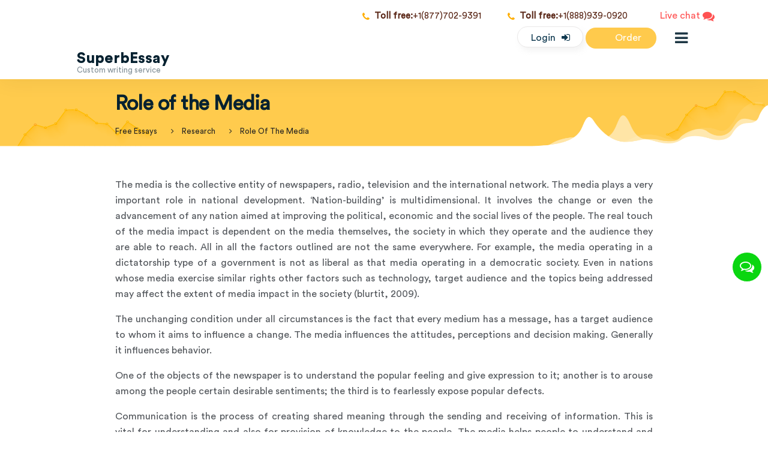

--- FILE ---
content_type: text/html; charset=UTF-8
request_url: https://samples.superbessay.com/role-of-the-media/
body_size: 39502
content:
<!doctype html>
<html lang="en">
<head><style>img.lazy{min-height:1px}</style><link href="https://samples.superbessay.com/wp-content/plugins/w3-total-cache/pub/js/lazyload.min.js" as="script">
    
    <link rel="preload" href="https://samples.superbessay.com/wp-content/themes/superbessay/style/font-awesome/css/font-awesome.min.css" as="style" media="screen,projection">
    <meta charset="UTF-8">
    <meta name="viewport" content="width=device-width, initial-scale=1.0, maximum-scale=1.0, user-scalable=yes">
    <meta name="google-site-verification" content="dMO4b2VJXIfanQ8-Q7d3vTKQs_tp7XZQyznagz47gnM"/>
    <meta name="google-site-verification" content="_7Z5nfNLid7B5WxAdyiyiEhizInMDuvlk9763RuYVAk" />
    <base href="/">
    <link rel="stylesheet" href="https://samples.superbessay.com/wp-content/themes/superbessay/style/font-awesome/css/font-awesome.min.css">
    <meta name="theme-color" content="#ffcb4b">
    <script src="https://samples.superbessay.com/wp-content/themes/superbessay/js/jquery.min.js"></script>
    <link rel="preconnect" href="https://fonts.gstatic.com">
    <link rel="preconnect" href="https://image.providesupport.com">

    	<style>img:is([sizes="auto" i], [sizes^="auto," i]) { contain-intrinsic-size: 3000px 1500px }</style>
	
		<!-- All in One SEO 4.7.6 - aioseo.com -->
		<title>Buy Custom Role of the Media Essay | SuperbEssay.com</title>
	<meta name="description" content="Check This Role of the Media Essay Sample Or Purchase Custom Written One" />
	<meta name="robots" content="max-snippet:-1, max-image-preview:large, max-video-preview:-1" />
	<link rel="canonical" href="https://samples.superbessay.com/role-of-the-media/" />
	<meta name="generator" content="All in One SEO (AIOSEO) 4.7.6" />
		<meta property="og:locale" content="en_US" />
		<meta property="og:site_name" content="SuperbEssay.com - Superb Paper Writing Service" />
		<meta property="og:type" content="article" />
		<meta property="og:title" content="Buy Custom Role of the Media Essay | SuperbEssay.com" />
		<meta property="og:description" content="Check This Role of the Media Essay Sample Or Purchase Custom Written One" />
		<meta property="og:url" content="https://samples.superbessay.com/role-of-the-media/" />
		<meta property="og:image" content="https://superbessay.com/wp-content/uploads/2021/03/superbessay.com-visitcard.png" />
		<meta property="og:image:secure_url" content="https://superbessay.com/wp-content/uploads/2021/03/superbessay.com-visitcard.png" />
		<meta property="article:published_time" content="2018-10-10T18:20:05+00:00" />
		<meta property="article:modified_time" content="2018-10-10T18:20:05+00:00" />
		<meta name="twitter:card" content="summary" />
		<meta name="twitter:title" content="Buy Custom Role of the Media Essay | SuperbEssay.com" />
		<meta name="twitter:description" content="Check This Role of the Media Essay Sample Or Purchase Custom Written One" />
		<meta name="twitter:image" content="https://superbessay.com/wp-content/uploads/2021/03/superbessay.com-visitcard.png" />
		<meta name="google" content="nositelinkssearchbox" />
		<script type="application/ld+json" class="aioseo-schema">
			{"@context":"https:\/\/schema.org","@graph":[{"@type":"BreadcrumbList","@id":"https:\/\/samples.superbessay.com\/role-of-the-media\/#breadcrumblist","itemListElement":[{"@type":"ListItem","@id":"https:\/\/samples.superbessay.com\/#listItem","position":1,"name":"Home","item":"https:\/\/samples.superbessay.com\/","nextItem":{"@type":"ListItem","@id":"https:\/\/samples.superbessay.com\/role-of-the-media\/#listItem","name":"Role of the Media"}},{"@type":"ListItem","@id":"https:\/\/samples.superbessay.com\/role-of-the-media\/#listItem","position":2,"name":"Role of the Media","previousItem":{"@type":"ListItem","@id":"https:\/\/samples.superbessay.com\/#listItem","name":"Home"}}]},{"@type":"Organization","@id":"https:\/\/samples.superbessay.com\/#organization","name":"SuperbEssay.com","url":"https:\/\/samples.superbessay.com\/"},{"@type":"WebPage","@id":"https:\/\/samples.superbessay.com\/role-of-the-media\/#webpage","url":"https:\/\/samples.superbessay.com\/role-of-the-media\/","name":"Buy Custom Role of the Media Essay | SuperbEssay.com","description":"Check This Role of the Media Essay Sample Or Purchase Custom Written One","inLanguage":"en-US","isPartOf":{"@id":"https:\/\/samples.superbessay.com\/#website"},"breadcrumb":{"@id":"https:\/\/samples.superbessay.com\/role-of-the-media\/#breadcrumblist"},"author":{"@id":"https:\/\/samples.superbessay.com\/author\/#author"},"creator":{"@id":"https:\/\/samples.superbessay.com\/author\/#author"},"datePublished":"2018-10-10T18:20:05+03:00","dateModified":"2018-10-10T18:20:05+03:00"},{"@type":"WebSite","@id":"https:\/\/samples.superbessay.com\/#website","url":"https:\/\/samples.superbessay.com\/","name":"SuperbEssay.com","inLanguage":"en-US","publisher":{"@id":"https:\/\/samples.superbessay.com\/#organization"}}]}
		</script>
		<!-- All in One SEO -->

<script type="text/javascript">
/* <![CDATA[ */
window._wpemojiSettings = {"baseUrl":"https:\/\/s.w.org\/images\/core\/emoji\/15.0.3\/72x72\/","ext":".png","svgUrl":"https:\/\/s.w.org\/images\/core\/emoji\/15.0.3\/svg\/","svgExt":".svg","source":{"concatemoji":"https:\/\/samples.superbessay.com\/wp-includes\/js\/wp-emoji-release.min.js?ver=6.7.4"}};
/*! This file is auto-generated */
!function(i,n){var o,s,e;function c(e){try{var t={supportTests:e,timestamp:(new Date).valueOf()};sessionStorage.setItem(o,JSON.stringify(t))}catch(e){}}function p(e,t,n){e.clearRect(0,0,e.canvas.width,e.canvas.height),e.fillText(t,0,0);var t=new Uint32Array(e.getImageData(0,0,e.canvas.width,e.canvas.height).data),r=(e.clearRect(0,0,e.canvas.width,e.canvas.height),e.fillText(n,0,0),new Uint32Array(e.getImageData(0,0,e.canvas.width,e.canvas.height).data));return t.every(function(e,t){return e===r[t]})}function u(e,t,n){switch(t){case"flag":return n(e,"\ud83c\udff3\ufe0f\u200d\u26a7\ufe0f","\ud83c\udff3\ufe0f\u200b\u26a7\ufe0f")?!1:!n(e,"\ud83c\uddfa\ud83c\uddf3","\ud83c\uddfa\u200b\ud83c\uddf3")&&!n(e,"\ud83c\udff4\udb40\udc67\udb40\udc62\udb40\udc65\udb40\udc6e\udb40\udc67\udb40\udc7f","\ud83c\udff4\u200b\udb40\udc67\u200b\udb40\udc62\u200b\udb40\udc65\u200b\udb40\udc6e\u200b\udb40\udc67\u200b\udb40\udc7f");case"emoji":return!n(e,"\ud83d\udc26\u200d\u2b1b","\ud83d\udc26\u200b\u2b1b")}return!1}function f(e,t,n){var r="undefined"!=typeof WorkerGlobalScope&&self instanceof WorkerGlobalScope?new OffscreenCanvas(300,150):i.createElement("canvas"),a=r.getContext("2d",{willReadFrequently:!0}),o=(a.textBaseline="top",a.font="600 32px Arial",{});return e.forEach(function(e){o[e]=t(a,e,n)}),o}function t(e){var t=i.createElement("script");t.src=e,t.defer=!0,i.head.appendChild(t)}"undefined"!=typeof Promise&&(o="wpEmojiSettingsSupports",s=["flag","emoji"],n.supports={everything:!0,everythingExceptFlag:!0},e=new Promise(function(e){i.addEventListener("DOMContentLoaded",e,{once:!0})}),new Promise(function(t){var n=function(){try{var e=JSON.parse(sessionStorage.getItem(o));if("object"==typeof e&&"number"==typeof e.timestamp&&(new Date).valueOf()<e.timestamp+604800&&"object"==typeof e.supportTests)return e.supportTests}catch(e){}return null}();if(!n){if("undefined"!=typeof Worker&&"undefined"!=typeof OffscreenCanvas&&"undefined"!=typeof URL&&URL.createObjectURL&&"undefined"!=typeof Blob)try{var e="postMessage("+f.toString()+"("+[JSON.stringify(s),u.toString(),p.toString()].join(",")+"));",r=new Blob([e],{type:"text/javascript"}),a=new Worker(URL.createObjectURL(r),{name:"wpTestEmojiSupports"});return void(a.onmessage=function(e){c(n=e.data),a.terminate(),t(n)})}catch(e){}c(n=f(s,u,p))}t(n)}).then(function(e){for(var t in e)n.supports[t]=e[t],n.supports.everything=n.supports.everything&&n.supports[t],"flag"!==t&&(n.supports.everythingExceptFlag=n.supports.everythingExceptFlag&&n.supports[t]);n.supports.everythingExceptFlag=n.supports.everythingExceptFlag&&!n.supports.flag,n.DOMReady=!1,n.readyCallback=function(){n.DOMReady=!0}}).then(function(){return e}).then(function(){var e;n.supports.everything||(n.readyCallback(),(e=n.source||{}).concatemoji?t(e.concatemoji):e.wpemoji&&e.twemoji&&(t(e.twemoji),t(e.wpemoji)))}))}((window,document),window._wpemojiSettings);
/* ]]> */
</script>
<style id='wp-emoji-styles-inline-css' type='text/css'>

	img.wp-smiley, img.emoji {
		display: inline !important;
		border: none !important;
		box-shadow: none !important;
		height: 1em !important;
		width: 1em !important;
		margin: 0 0.07em !important;
		vertical-align: -0.1em !important;
		background: none !important;
		padding: 0 !important;
	}
</style>
<style id='safe-svg-svg-icon-style-inline-css' type='text/css'>
.safe-svg-cover{text-align:center}.safe-svg-cover .safe-svg-inside{display:inline-block;max-width:100%}.safe-svg-cover svg{height:100%;max-height:100%;max-width:100%;width:100%}

</style>
<style id='classic-theme-styles-inline-css' type='text/css'>
/*! This file is auto-generated */
.wp-block-button__link{color:#fff;background-color:#32373c;border-radius:9999px;box-shadow:none;text-decoration:none;padding:calc(.667em + 2px) calc(1.333em + 2px);font-size:1.125em}.wp-block-file__button{background:#32373c;color:#fff;text-decoration:none}
</style>
<style id='global-styles-inline-css' type='text/css'>
:root{--wp--preset--aspect-ratio--square: 1;--wp--preset--aspect-ratio--4-3: 4/3;--wp--preset--aspect-ratio--3-4: 3/4;--wp--preset--aspect-ratio--3-2: 3/2;--wp--preset--aspect-ratio--2-3: 2/3;--wp--preset--aspect-ratio--16-9: 16/9;--wp--preset--aspect-ratio--9-16: 9/16;--wp--preset--color--black: #000000;--wp--preset--color--cyan-bluish-gray: #abb8c3;--wp--preset--color--white: #ffffff;--wp--preset--color--pale-pink: #f78da7;--wp--preset--color--vivid-red: #cf2e2e;--wp--preset--color--luminous-vivid-orange: #ff6900;--wp--preset--color--luminous-vivid-amber: #fcb900;--wp--preset--color--light-green-cyan: #7bdcb5;--wp--preset--color--vivid-green-cyan: #00d084;--wp--preset--color--pale-cyan-blue: #8ed1fc;--wp--preset--color--vivid-cyan-blue: #0693e3;--wp--preset--color--vivid-purple: #9b51e0;--wp--preset--gradient--vivid-cyan-blue-to-vivid-purple: linear-gradient(135deg,rgba(6,147,227,1) 0%,rgb(155,81,224) 100%);--wp--preset--gradient--light-green-cyan-to-vivid-green-cyan: linear-gradient(135deg,rgb(122,220,180) 0%,rgb(0,208,130) 100%);--wp--preset--gradient--luminous-vivid-amber-to-luminous-vivid-orange: linear-gradient(135deg,rgba(252,185,0,1) 0%,rgba(255,105,0,1) 100%);--wp--preset--gradient--luminous-vivid-orange-to-vivid-red: linear-gradient(135deg,rgba(255,105,0,1) 0%,rgb(207,46,46) 100%);--wp--preset--gradient--very-light-gray-to-cyan-bluish-gray: linear-gradient(135deg,rgb(238,238,238) 0%,rgb(169,184,195) 100%);--wp--preset--gradient--cool-to-warm-spectrum: linear-gradient(135deg,rgb(74,234,220) 0%,rgb(151,120,209) 20%,rgb(207,42,186) 40%,rgb(238,44,130) 60%,rgb(251,105,98) 80%,rgb(254,248,76) 100%);--wp--preset--gradient--blush-light-purple: linear-gradient(135deg,rgb(255,206,236) 0%,rgb(152,150,240) 100%);--wp--preset--gradient--blush-bordeaux: linear-gradient(135deg,rgb(254,205,165) 0%,rgb(254,45,45) 50%,rgb(107,0,62) 100%);--wp--preset--gradient--luminous-dusk: linear-gradient(135deg,rgb(255,203,112) 0%,rgb(199,81,192) 50%,rgb(65,88,208) 100%);--wp--preset--gradient--pale-ocean: linear-gradient(135deg,rgb(255,245,203) 0%,rgb(182,227,212) 50%,rgb(51,167,181) 100%);--wp--preset--gradient--electric-grass: linear-gradient(135deg,rgb(202,248,128) 0%,rgb(113,206,126) 100%);--wp--preset--gradient--midnight: linear-gradient(135deg,rgb(2,3,129) 0%,rgb(40,116,252) 100%);--wp--preset--font-size--small: 13px;--wp--preset--font-size--medium: 20px;--wp--preset--font-size--large: 36px;--wp--preset--font-size--x-large: 42px;--wp--preset--spacing--20: 0.44rem;--wp--preset--spacing--30: 0.67rem;--wp--preset--spacing--40: 1rem;--wp--preset--spacing--50: 1.5rem;--wp--preset--spacing--60: 2.25rem;--wp--preset--spacing--70: 3.38rem;--wp--preset--spacing--80: 5.06rem;--wp--preset--shadow--natural: 6px 6px 9px rgba(0, 0, 0, 0.2);--wp--preset--shadow--deep: 12px 12px 50px rgba(0, 0, 0, 0.4);--wp--preset--shadow--sharp: 6px 6px 0px rgba(0, 0, 0, 0.2);--wp--preset--shadow--outlined: 6px 6px 0px -3px rgba(255, 255, 255, 1), 6px 6px rgba(0, 0, 0, 1);--wp--preset--shadow--crisp: 6px 6px 0px rgba(0, 0, 0, 1);}:where(.is-layout-flex){gap: 0.5em;}:where(.is-layout-grid){gap: 0.5em;}body .is-layout-flex{display: flex;}.is-layout-flex{flex-wrap: wrap;align-items: center;}.is-layout-flex > :is(*, div){margin: 0;}body .is-layout-grid{display: grid;}.is-layout-grid > :is(*, div){margin: 0;}:where(.wp-block-columns.is-layout-flex){gap: 2em;}:where(.wp-block-columns.is-layout-grid){gap: 2em;}:where(.wp-block-post-template.is-layout-flex){gap: 1.25em;}:where(.wp-block-post-template.is-layout-grid){gap: 1.25em;}.has-black-color{color: var(--wp--preset--color--black) !important;}.has-cyan-bluish-gray-color{color: var(--wp--preset--color--cyan-bluish-gray) !important;}.has-white-color{color: var(--wp--preset--color--white) !important;}.has-pale-pink-color{color: var(--wp--preset--color--pale-pink) !important;}.has-vivid-red-color{color: var(--wp--preset--color--vivid-red) !important;}.has-luminous-vivid-orange-color{color: var(--wp--preset--color--luminous-vivid-orange) !important;}.has-luminous-vivid-amber-color{color: var(--wp--preset--color--luminous-vivid-amber) !important;}.has-light-green-cyan-color{color: var(--wp--preset--color--light-green-cyan) !important;}.has-vivid-green-cyan-color{color: var(--wp--preset--color--vivid-green-cyan) !important;}.has-pale-cyan-blue-color{color: var(--wp--preset--color--pale-cyan-blue) !important;}.has-vivid-cyan-blue-color{color: var(--wp--preset--color--vivid-cyan-blue) !important;}.has-vivid-purple-color{color: var(--wp--preset--color--vivid-purple) !important;}.has-black-background-color{background-color: var(--wp--preset--color--black) !important;}.has-cyan-bluish-gray-background-color{background-color: var(--wp--preset--color--cyan-bluish-gray) !important;}.has-white-background-color{background-color: var(--wp--preset--color--white) !important;}.has-pale-pink-background-color{background-color: var(--wp--preset--color--pale-pink) !important;}.has-vivid-red-background-color{background-color: var(--wp--preset--color--vivid-red) !important;}.has-luminous-vivid-orange-background-color{background-color: var(--wp--preset--color--luminous-vivid-orange) !important;}.has-luminous-vivid-amber-background-color{background-color: var(--wp--preset--color--luminous-vivid-amber) !important;}.has-light-green-cyan-background-color{background-color: var(--wp--preset--color--light-green-cyan) !important;}.has-vivid-green-cyan-background-color{background-color: var(--wp--preset--color--vivid-green-cyan) !important;}.has-pale-cyan-blue-background-color{background-color: var(--wp--preset--color--pale-cyan-blue) !important;}.has-vivid-cyan-blue-background-color{background-color: var(--wp--preset--color--vivid-cyan-blue) !important;}.has-vivid-purple-background-color{background-color: var(--wp--preset--color--vivid-purple) !important;}.has-black-border-color{border-color: var(--wp--preset--color--black) !important;}.has-cyan-bluish-gray-border-color{border-color: var(--wp--preset--color--cyan-bluish-gray) !important;}.has-white-border-color{border-color: var(--wp--preset--color--white) !important;}.has-pale-pink-border-color{border-color: var(--wp--preset--color--pale-pink) !important;}.has-vivid-red-border-color{border-color: var(--wp--preset--color--vivid-red) !important;}.has-luminous-vivid-orange-border-color{border-color: var(--wp--preset--color--luminous-vivid-orange) !important;}.has-luminous-vivid-amber-border-color{border-color: var(--wp--preset--color--luminous-vivid-amber) !important;}.has-light-green-cyan-border-color{border-color: var(--wp--preset--color--light-green-cyan) !important;}.has-vivid-green-cyan-border-color{border-color: var(--wp--preset--color--vivid-green-cyan) !important;}.has-pale-cyan-blue-border-color{border-color: var(--wp--preset--color--pale-cyan-blue) !important;}.has-vivid-cyan-blue-border-color{border-color: var(--wp--preset--color--vivid-cyan-blue) !important;}.has-vivid-purple-border-color{border-color: var(--wp--preset--color--vivid-purple) !important;}.has-vivid-cyan-blue-to-vivid-purple-gradient-background{background: var(--wp--preset--gradient--vivid-cyan-blue-to-vivid-purple) !important;}.has-light-green-cyan-to-vivid-green-cyan-gradient-background{background: var(--wp--preset--gradient--light-green-cyan-to-vivid-green-cyan) !important;}.has-luminous-vivid-amber-to-luminous-vivid-orange-gradient-background{background: var(--wp--preset--gradient--luminous-vivid-amber-to-luminous-vivid-orange) !important;}.has-luminous-vivid-orange-to-vivid-red-gradient-background{background: var(--wp--preset--gradient--luminous-vivid-orange-to-vivid-red) !important;}.has-very-light-gray-to-cyan-bluish-gray-gradient-background{background: var(--wp--preset--gradient--very-light-gray-to-cyan-bluish-gray) !important;}.has-cool-to-warm-spectrum-gradient-background{background: var(--wp--preset--gradient--cool-to-warm-spectrum) !important;}.has-blush-light-purple-gradient-background{background: var(--wp--preset--gradient--blush-light-purple) !important;}.has-blush-bordeaux-gradient-background{background: var(--wp--preset--gradient--blush-bordeaux) !important;}.has-luminous-dusk-gradient-background{background: var(--wp--preset--gradient--luminous-dusk) !important;}.has-pale-ocean-gradient-background{background: var(--wp--preset--gradient--pale-ocean) !important;}.has-electric-grass-gradient-background{background: var(--wp--preset--gradient--electric-grass) !important;}.has-midnight-gradient-background{background: var(--wp--preset--gradient--midnight) !important;}.has-small-font-size{font-size: var(--wp--preset--font-size--small) !important;}.has-medium-font-size{font-size: var(--wp--preset--font-size--medium) !important;}.has-large-font-size{font-size: var(--wp--preset--font-size--large) !important;}.has-x-large-font-size{font-size: var(--wp--preset--font-size--x-large) !important;}
:where(.wp-block-post-template.is-layout-flex){gap: 1.25em;}:where(.wp-block-post-template.is-layout-grid){gap: 1.25em;}
:where(.wp-block-columns.is-layout-flex){gap: 2em;}:where(.wp-block-columns.is-layout-grid){gap: 2em;}
:root :where(.wp-block-pullquote){font-size: 1.5em;line-height: 1.6;}
</style>
<link rel="https://api.w.org/" href="https://samples.superbessay.com/wp-json/" /><meta name="generator" content="WordPress 6.7.4" />
<link rel='shortlink' href='https://samples.superbessay.com/?p=3954' />
<link rel="alternate" title="oEmbed (JSON)" type="application/json+oembed" href="https://samples.superbessay.com/wp-json/oembed/1.0/embed?url=https%3A%2F%2Fsamples.superbessay.com%2Frole-of-the-media%2F" />
<link rel="alternate" title="oEmbed (XML)" type="text/xml+oembed" href="https://samples.superbessay.com/wp-json/oembed/1.0/embed?url=https%3A%2F%2Fsamples.superbessay.com%2Frole-of-the-media%2F&#038;format=xml" />
<link rel="preconnect" as="style" href="https://vars.hotjar.com"><link rel="preconnect" as="style" href="https://script.hotjar.com"><link rel="preconnect" as="style" href="https://www.google-analytics.com"><link rel="preconnect" as="style" href="https://superbessay.com"><link rel="preconnect" as="style" href="https://image.providesupport.com"><link rel="preconnect" as="style" href="https://static.hotjar.com"><link rel="preconnect" as="style" href="https://fonts.gstatic.com"><link rel="preload" href="https://samples.superbessay.com/wp-content/themes/superbessay/style/fonts/CircularStd-Black.woff2" as="font" crossorigin='anonymous'/><link rel="preload" href="https://samples.superbessay.com/wp-content/themes/superbessay/style/fonts/CircularStd-Medium.woff2" as="font" crossorigin='anonymous'/><link rel="preload" href="https://samples.superbessay.com/wp-content/themes/superbessay/style/fonts/CircularStd-Book.woff2" as="font" crossorigin='anonymous'/><link rel="preload" href="https://superbessay.com/ws/public/js/lib/featherlight/featherlight.min.css" as="style" media="screen,projection"/><link rel="preload" href="https://superbessay.com/ws/application/modules/userArea/public/css/style.css" as="style" media="screen,projection"/><link rel="preload" href="https://superbessay.com/ws/application/modules/miniOrder/public/css/style.css" as="style" media="screen,projection"/><link rel="icon" href="https://samples.superbessay.com/wp-content/uploads/2018/11/cropped-Favicon-3-32x32.png" sizes="32x32" />
<link rel="icon" href="https://samples.superbessay.com/wp-content/uploads/2018/11/cropped-Favicon-3-192x192.png" sizes="192x192" />
<link rel="apple-touch-icon" href="https://samples.superbessay.com/wp-content/uploads/2018/11/cropped-Favicon-3-180x180.png" />
<meta name="msapplication-TileImage" content="https://samples.superbessay.com/wp-content/uploads/2018/11/cropped-Favicon-3-270x270.png" />

        <script async src="https://www.googletagmanager.com/gtag/js?id=UA-110072804-1"></script>
    <script>
        window.dataLayer = window.dataLayer || [];
        function gtag(){dataLayer.push(arguments);}
        gtag('js', new Date());

        gtag('config', 'UA-110072804-1');
    </script>

    <style>
        .materialize-red{background-color:#e51c23!important}.materialize-red-text{color:#e51c23!important}.materialize-red.lighten-5{background-color:#fdeaeb!important}.materialize-red-text.text-lighten-5{color:#fdeaeb!important}.materialize-red.lighten-4{background-color:#f8c1c3!important}.materialize-red-text.text-lighten-4{color:#f8c1c3!important}.materialize-red.lighten-3{background-color:#f3989b!important}.materialize-red-text.text-lighten-3{color:#f3989b!important}.materialize-red.lighten-2{background-color:#ee6e73!important}.materialize-red-text.text-lighten-2{color:#ee6e73!important}.materialize-red.lighten-1{background-color:#ea454b!important}.materialize-red-text.text-lighten-1{color:#ea454b!important}.materialize-red.darken-1{background-color:#d0181e!important}.materialize-red-text.text-darken-1{color:#d0181e!important}.materialize-red.darken-2{background-color:#b9151b!important}.materialize-red-text.text-darken-2{color:#b9151b!important}.materialize-red.darken-3{background-color:#a21318!important}.materialize-red-text.text-darken-3{color:#a21318!important}.materialize-red.darken-4{background-color:#8b1014!important}.materialize-red-text.text-darken-4{color:#8b1014!important}.red{background-color:#f44336!important}.red-text{color:#f44336!important}.red.lighten-5{background-color:#ffebee!important}.red-text.text-lighten-5{color:#ffebee!important}.red.lighten-4{background-color:#ffcdd2!important}.red-text.text-lighten-4{color:#ffcdd2!important}.red.lighten-3{background-color:#ef9a9a!important}.red-text.text-lighten-3{color:#ef9a9a!important}.red.lighten-2{background-color:#e57373!important}.red-text.text-lighten-2{color:#e57373!important}.red.lighten-1{background-color:#ef5350!important}.red-text.text-lighten-1{color:#ef5350!important}.red.darken-1{background-color:#e53935!important}.red-text.text-darken-1{color:#e53935!important}.red.darken-2{background-color:#d32f2f!important}.red-text.text-darken-2{color:#d32f2f!important}.red.darken-3{background-color:#c62828!important}.red-text.text-darken-3{color:#c62828!important}.red.darken-4{background-color:#b71c1c!important}.red-text.text-darken-4{color:#b71c1c!important}.red.accent-1{background-color:#ff8a80!important}.red-text.text-accent-1{color:#ff8a80!important}.red.accent-2{background-color:#ff5252!important}.red-text.text-accent-2{color:#ff5252!important}.red.accent-3{background-color:#ff1744!important}.red-text.text-accent-3{color:#ff1744!important}.red.accent-4{background-color:#d50000!important}.red-text.text-accent-4{color:#d50000!important}.pink{background-color:#e91e63!important}.pink-text{color:#e91e63!important}.pink.lighten-5{background-color:#fce4ec!important}.pink-text.text-lighten-5{color:#fce4ec!important}.pink.lighten-4{background-color:#f8bbd0!important}.pink-text.text-lighten-4{color:#f8bbd0!important}.pink.lighten-3{background-color:#f48fb1!important}.pink-text.text-lighten-3{color:#f48fb1!important}.pink.lighten-2{background-color:#f06292!important}.pink-text.text-lighten-2{color:#f06292!important}.pink.lighten-1{background-color:#ec407a!important}.pink-text.text-lighten-1{color:#ec407a!important}.pink.darken-1{background-color:#d81b60!important}.pink-text.text-darken-1{color:#d81b60!important}.pink.darken-2{background-color:#c2185b!important}.pink-text.text-darken-2{color:#c2185b!important}.pink.darken-3{background-color:#ad1457!important}.pink-text.text-darken-3{color:#ad1457!important}.pink.darken-4{background-color:#880e4f!important}.pink-text.text-darken-4{color:#880e4f!important}.pink.accent-1{background-color:#ff80ab!important}.pink-text.text-accent-1{color:#ff80ab!important}.pink.accent-2{background-color:#ff4081!important}.pink-text.text-accent-2{color:#ff4081!important}.pink.accent-3{background-color:#f50057!important}.pink-text.text-accent-3{color:#f50057!important}.pink.accent-4{background-color:#c51162!important}.pink-text.text-accent-4{color:#c51162!important}.purple{background-color:#9c27b0!important}.purple-text{color:#9c27b0!important}.purple.lighten-5{background-color:#f3e5f5!important}.purple-text.text-lighten-5{color:#f3e5f5!important}.purple.lighten-4{background-color:#e1bee7!important}.purple-text.text-lighten-4{color:#e1bee7!important}.purple.lighten-3{background-color:#ce93d8!important}.purple-text.text-lighten-3{color:#ce93d8!important}.purple.lighten-2{background-color:#ba68c8!important}.purple-text.text-lighten-2{color:#ba68c8!important}.purple.lighten-1{background-color:#ab47bc!important}.purple-text.text-lighten-1{color:#ab47bc!important}.purple.darken-1{background-color:#8e24aa!important}.purple-text.text-darken-1{color:#8e24aa!important}.purple.darken-2{background-color:#7b1fa2!important}.purple-text.text-darken-2{color:#7b1fa2!important}.purple.darken-3{background-color:#6a1b9a!important}.purple-text.text-darken-3{color:#6a1b9a!important}.purple.darken-4{background-color:#4a148c!important}.purple-text.text-darken-4{color:#4a148c!important}.purple.accent-1{background-color:#ea80fc!important}.purple-text.text-accent-1{color:#ea80fc!important}.purple.accent-2{background-color:#e040fb!important}.purple-text.text-accent-2{color:#e040fb!important}.purple.accent-3{background-color:#d500f9!important}.purple-text.text-accent-3{color:#d500f9!important}.purple.accent-4{background-color:#a0f!important}.purple-text.text-accent-4{color:#a0f!important}.deep-purple{background-color:#673ab7!important}.deep-purple-text{color:#673ab7!important}.deep-purple.lighten-5{background-color:#ede7f6!important}.deep-purple-text.text-lighten-5{color:#ede7f6!important}.deep-purple.lighten-4{background-color:#d1c4e9!important}.deep-purple-text.text-lighten-4{color:#d1c4e9!important}.deep-purple.lighten-3{background-color:#b39ddb!important}.deep-purple-text.text-lighten-3{color:#b39ddb!important}.deep-purple.lighten-2{background-color:#9575cd!important}.deep-purple-text.text-lighten-2{color:#9575cd!important}.deep-purple.lighten-1{background-color:#7e57c2!important}.deep-purple-text.text-lighten-1{color:#7e57c2!important}.deep-purple.darken-1{background-color:#5e35b1!important}.deep-purple-text.text-darken-1{color:#5e35b1!important}.deep-purple.darken-2{background-color:#512da8!important}.deep-purple-text.text-darken-2{color:#512da8!important}.deep-purple.darken-3{background-color:#4527a0!important}.deep-purple-text.text-darken-3{color:#4527a0!important}.deep-purple.darken-4{background-color:#311b92!important}.deep-purple-text.text-darken-4{color:#311b92!important}.deep-purple.accent-1{background-color:#b388ff!important}.deep-purple-text.text-accent-1{color:#b388ff!important}.deep-purple.accent-2{background-color:#7c4dff!important}.deep-purple-text.text-accent-2{color:#7c4dff!important}.deep-purple.accent-3{background-color:#651fff!important}.deep-purple-text.text-accent-3{color:#651fff!important}.deep-purple.accent-4{background-color:#6200ea!important}.deep-purple-text.text-accent-4{color:#6200ea!important}.indigo{background-color:#3f51b5!important}.indigo-text{color:#3f51b5!important}.indigo.lighten-5{background-color:#e8eaf6!important}.indigo-text.text-lighten-5{color:#e8eaf6!important}.indigo.lighten-4{background-color:#c5cae9!important}.indigo-text.text-lighten-4{color:#c5cae9!important}.indigo.lighten-3{background-color:#9fa8da!important}.indigo-text.text-lighten-3{color:#9fa8da!important}.indigo.lighten-2{background-color:#7986cb!important}.indigo-text.text-lighten-2{color:#7986cb!important}.indigo.lighten-1{background-color:#5c6bc0!important}.indigo-text.text-lighten-1{color:#5c6bc0!important}.indigo.darken-1{background-color:#3949ab!important}.indigo-text.text-darken-1{color:#3949ab!important}.indigo.darken-2{background-color:#303f9f!important}.indigo-text.text-darken-2{color:#303f9f!important}.indigo.darken-3{background-color:#283593!important}.indigo-text.text-darken-3{color:#283593!important}.indigo.darken-4{background-color:#1a237e!important}.indigo-text.text-darken-4{color:#1a237e!important}.indigo.accent-1{background-color:#8c9eff!important}.indigo-text.text-accent-1{color:#8c9eff!important}.indigo.accent-2{background-color:#536dfe!important}.indigo-text.text-accent-2{color:#536dfe!important}.indigo.accent-3{background-color:#3d5afe!important}.indigo-text.text-accent-3{color:#3d5afe!important}.indigo.accent-4{background-color:#304ffe!important}.indigo-text.text-accent-4{color:#304ffe!important}.blue{background-color:#2196f3!important}.blue-text{color:#2196f3!important}.blue.lighten-5{background-color:#e3f2fd!important}.blue-text.text-lighten-5{color:#e3f2fd!important}.blue.lighten-4{background-color:#bbdefb!important}.blue-text.text-lighten-4{color:#bbdefb!important}.blue.lighten-3{background-color:#90caf9!important}.blue-text.text-lighten-3{color:#90caf9!important}.blue.lighten-2{background-color:#64b5f6!important}.blue-text.text-lighten-2{color:#64b5f6!important}.blue.lighten-1{background-color:#42a5f5!important}.blue-text.text-lighten-1{color:#42a5f5!important}.blue.darken-1{background-color:#1e88e5!important}.blue-text.text-darken-1{color:#1e88e5!important}.blue.darken-2{background-color:#1976d2!important}.blue-text.text-darken-2{color:#1976d2!important}.blue.darken-3{background-color:#1565c0!important}.blue-text.text-darken-3{color:#1565c0!important}.blue.darken-4{background-color:#0d47a1!important}.blue-text.text-darken-4{color:#0d47a1!important}.blue.accent-1{background-color:#82b1ff!important}.blue-text.text-accent-1{color:#82b1ff!important}.blue.accent-2{background-color:#448aff!important}.blue-text.text-accent-2{color:#448aff!important}.blue.accent-3{background-color:#2979ff!important}.blue-text.text-accent-3{color:#2979ff!important}.blue.accent-4{background-color:#2962ff!important}.blue-text.text-accent-4{color:#2962ff!important}.light-blue{background-color:#03a9f4!important}.light-blue-text{color:#03a9f4!important}.light-blue.lighten-5{background-color:#e1f5fe!important}.light-blue-text.text-lighten-5{color:#e1f5fe!important}.light-blue.lighten-4{background-color:#b3e5fc!important}.light-blue-text.text-lighten-4{color:#b3e5fc!important}.light-blue.lighten-3{background-color:#81d4fa!important}.light-blue-text.text-lighten-3{color:#81d4fa!important}.light-blue.lighten-2{background-color:#4fc3f7!important}.light-blue-text.text-lighten-2{color:#4fc3f7!important}.light-blue.lighten-1{background-color:#29b6f6!important}.light-blue-text.text-lighten-1{color:#29b6f6!important}.light-blue.darken-1{background-color:#039be5!important}.light-blue-text.text-darken-1{color:#039be5!important}.light-blue.darken-2{background-color:#0288d1!important}.light-blue-text.text-darken-2{color:#0288d1!important}.light-blue.darken-3{background-color:#0277bd!important}.light-blue-text.text-darken-3{color:#0277bd!important}.light-blue.darken-4{background-color:#01579b!important}.light-blue-text.text-darken-4{color:#01579b!important}.light-blue.accent-1{background-color:#80d8ff!important}.light-blue-text.text-accent-1{color:#80d8ff!important}.light-blue.accent-2{background-color:#40c4ff!important}.light-blue-text.text-accent-2{color:#40c4ff!important}.light-blue.accent-3{background-color:#00b0ff!important}.light-blue-text.text-accent-3{color:#00b0ff!important}.light-blue.accent-4{background-color:#0091ea!important}.light-blue-text.text-accent-4{color:#0091ea!important}.cyan{background-color:#00bcd4!important}.cyan-text{color:#00bcd4!important}.cyan.lighten-5{background-color:#e0f7fa!important}.cyan-text.text-lighten-5{color:#e0f7fa!important}.cyan.lighten-4{background-color:#b2ebf2!important}.cyan-text.text-lighten-4{color:#b2ebf2!important}.cyan.lighten-3{background-color:#80deea!important}.cyan-text.text-lighten-3{color:#80deea!important}.cyan.lighten-2{background-color:#4dd0e1!important}.cyan-text.text-lighten-2{color:#4dd0e1!important}.cyan.lighten-1{background-color:#26c6da!important}.cyan-text.text-lighten-1{color:#26c6da!important}.cyan.darken-1{background-color:#00acc1!important}.cyan-text.text-darken-1{color:#00acc1!important}.cyan.darken-2{background-color:#0097a7!important}.cyan-text.text-darken-2{color:#0097a7!important}.cyan.darken-3{background-color:#00838f!important}.cyan-text.text-darken-3{color:#00838f!important}.cyan.darken-4{background-color:#006064!important}.cyan-text.text-darken-4{color:#006064!important}.cyan.accent-1{background-color:#84ffff!important}.cyan-text.text-accent-1{color:#84ffff!important}.cyan.accent-2{background-color:#18ffff!important}.cyan-text.text-accent-2{color:#18ffff!important}.cyan.accent-3{background-color:#00e5ff!important}.cyan-text.text-accent-3{color:#00e5ff!important}.cyan.accent-4{background-color:#00b8d4!important}.cyan-text.text-accent-4{color:#00b8d4!important}.teal{background-color:#009688!important}.teal-text{color:#009688!important}.teal.lighten-5{background-color:#e0f2f1!important}.teal-text.text-lighten-5{color:#e0f2f1!important}.teal.lighten-4{background-color:#b2dfdb!important}.teal-text.text-lighten-4{color:#b2dfdb!important}.teal.lighten-3{background-color:#80cbc4!important}.teal-text.text-lighten-3{color:#80cbc4!important}.teal.lighten-2{background-color:#4db6ac!important}.teal-text.text-lighten-2{color:#4db6ac!important}.teal.lighten-1{background-color:#26a69a!important}.teal-text.text-lighten-1{color:#26a69a!important}.teal.darken-1{background-color:#00897b!important}.teal-text.text-darken-1{color:#00897b!important}.teal.darken-2{background-color:#00796b!important}.teal-text.text-darken-2{color:#00796b!important}.teal.darken-3{background-color:#00695c!important}.teal-text.text-darken-3{color:#00695c!important}.teal.darken-4{background-color:#004d40!important}.teal-text.text-darken-4{color:#004d40!important}.teal.accent-1{background-color:#a7ffeb!important}.teal-text.text-accent-1{color:#a7ffeb!important}.teal.accent-2{background-color:#64ffda!important}.teal-text.text-accent-2{color:#64ffda!important}.teal.accent-3{background-color:#1de9b6!important}.teal-text.text-accent-3{color:#1de9b6!important}.teal.accent-4{background-color:#00bfa5!important}.teal-text.text-accent-4{color:#00bfa5!important}.green{background-color:#4caf50!important}.green-text{color:#4caf50!important}.green.lighten-5{background-color:#e8f5e9!important}.green-text.text-lighten-5{color:#e8f5e9!important}.green.lighten-4{background-color:#c8e6c9!important}.green-text.text-lighten-4{color:#c8e6c9!important}.green.lighten-3{background-color:#a5d6a7!important}.green-text.text-lighten-3{color:#a5d6a7!important}.green.lighten-2{background-color:#81c784!important}.green-text.text-lighten-2{color:#81c784!important}.green.lighten-1{background-color:#66bb6a!important}.green-text.text-lighten-1{color:#66bb6a!important}.green.darken-1{background-color:#43a047!important}.green-text.text-darken-1{color:#43a047!important}.green.darken-2{background-color:#388e3c!important}.green-text.text-darken-2{color:#388e3c!important}.green.darken-3{background-color:#2e7d32!important}.green-text.text-darken-3{color:#2e7d32!important}.green.darken-4{background-color:#1b5e20!important}.green-text.text-darken-4{color:#1b5e20!important}.green.accent-1{background-color:#b9f6ca!important}.green-text.text-accent-1{color:#b9f6ca!important}.green.accent-2{background-color:#69f0ae!important}.green-text.text-accent-2{color:#69f0ae!important}.green.accent-3{background-color:#00e676!important}.green-text.text-accent-3{color:#00e676!important}.green.accent-4{background-color:#00c853!important}.green-text.text-accent-4{color:#00c853!important}.light-green{background-color:#8bc34a!important}.light-green-text{color:#8bc34a!important}.light-green.lighten-5{background-color:#f1f8e9!important}.light-green-text.text-lighten-5{color:#f1f8e9!important}.light-green.lighten-4{background-color:#dcedc8!important}.light-green-text.text-lighten-4{color:#dcedc8!important}.light-green.lighten-3{background-color:#c5e1a5!important}.light-green-text.text-lighten-3{color:#c5e1a5!important}.light-green.lighten-2{background-color:#aed581!important}.light-green-text.text-lighten-2{color:#aed581!important}.light-green.lighten-1{background-color:#9ccc65!important}.light-green-text.text-lighten-1{color:#9ccc65!important}.light-green.darken-1{background-color:#7cb342!important}.light-green-text.text-darken-1{color:#7cb342!important}.light-green.darken-2{background-color:#689f38!important}.light-green-text.text-darken-2{color:#689f38!important}.light-green.darken-3{background-color:#558b2f!important}.light-green-text.text-darken-3{color:#558b2f!important}.light-green.darken-4{background-color:#33691e!important}.light-green-text.text-darken-4{color:#33691e!important}.light-green.accent-1{background-color:#ccff90!important}.light-green-text.text-accent-1{color:#ccff90!important}.light-green.accent-2{background-color:#b2ff59!important}.light-green-text.text-accent-2{color:#b2ff59!important}.light-green.accent-3{background-color:#76ff03!important}.light-green-text.text-accent-3{color:#76ff03!important}.light-green.accent-4{background-color:#64dd17!important}.light-green-text.text-accent-4{color:#64dd17!important}.lime{background-color:#cddc39!important}.lime-text{color:#cddc39!important}.lime.lighten-5{background-color:#f9fbe7!important}.lime-text.text-lighten-5{color:#f9fbe7!important}.lime.lighten-4{background-color:#f0f4c3!important}.lime-text.text-lighten-4{color:#f0f4c3!important}.lime.lighten-3{background-color:#e6ee9c!important}.lime-text.text-lighten-3{color:#e6ee9c!important}.lime.lighten-2{background-color:#dce775!important}.lime-text.text-lighten-2{color:#dce775!important}.lime.lighten-1{background-color:#d4e157!important}.lime-text.text-lighten-1{color:#d4e157!important}.lime.darken-1{background-color:#c0ca33!important}.lime-text.text-darken-1{color:#c0ca33!important}.lime.darken-2{background-color:#afb42b!important}.lime-text.text-darken-2{color:#afb42b!important}.lime.darken-3{background-color:#9e9d24!important}.lime-text.text-darken-3{color:#9e9d24!important}.lime.darken-4{background-color:#827717!important}.lime-text.text-darken-4{color:#827717!important}.lime.accent-1{background-color:#f4ff81!important}.lime-text.text-accent-1{color:#f4ff81!important}.lime.accent-2{background-color:#eeff41!important}.lime-text.text-accent-2{color:#eeff41!important}.lime.accent-3{background-color:#c6ff00!important}.lime-text.text-accent-3{color:#c6ff00!important}.lime.accent-4{background-color:#aeea00!important}.lime-text.text-accent-4{color:#aeea00!important}.yellow{background-color:#ffeb3b!important}.yellow-text{color:#ffeb3b!important}.yellow.lighten-5{background-color:#fffde7!important}.yellow-text.text-lighten-5{color:#fffde7!important}.yellow.lighten-4{background-color:#fff9c4!important}.yellow-text.text-lighten-4{color:#fff9c4!important}.yellow.lighten-3{background-color:#fff59d!important}.yellow-text.text-lighten-3{color:#fff59d!important}.yellow.lighten-2{background-color:#fff176!important}.yellow-text.text-lighten-2{color:#fff176!important}.yellow.lighten-1{background-color:#ffee58!important}.yellow-text.text-lighten-1{color:#ffee58!important}.yellow.darken-1{background-color:#fdd835!important}.yellow-text.text-darken-1{color:#fdd835!important}.yellow.darken-2{background-color:#fbc02d!important}.yellow-text.text-darken-2{color:#fbc02d!important}.yellow.darken-3{background-color:#f9a825!important}.yellow-text.text-darken-3{color:#f9a825!important}.yellow.darken-4{background-color:#f57f17!important}.yellow-text.text-darken-4{color:#f57f17!important}.yellow.accent-1{background-color:#ffff8d!important}.yellow-text.text-accent-1{color:#ffff8d!important}.yellow.accent-2{background-color:#ff0!important}.yellow-text.text-accent-2{color:#ff0!important}.yellow.accent-3{background-color:#ffea00!important}.yellow-text.text-accent-3{color:#ffea00!important}.yellow.accent-4{background-color:#ffd600!important}.yellow-text.text-accent-4{color:#ffd600!important}.amber{background-color:#ffc107!important}.amber-text{color:#ffc107!important}.amber.lighten-5{background-color:#fff8e1!important}.amber-text.text-lighten-5{color:#fff8e1!important}.amber.lighten-4{background-color:#ffecb3!important}.amber-text.text-lighten-4{color:#ffecb3!important}.amber.lighten-3{background-color:#ffe082!important}.amber-text.text-lighten-3{color:#ffe082!important}.amber.lighten-2{background-color:#ffd54f!important}.amber-text.text-lighten-2{color:#ffd54f!important}.amber.lighten-1{background-color:#ffca28!important}.amber-text.text-lighten-1{color:#ffca28!important}.amber.darken-1{background-color:#ffb300!important}.amber-text.text-darken-1{color:#ffb300!important}.amber.darken-2{background-color:#ffa000!important}.amber-text.text-darken-2{color:#ffa000!important}.amber.darken-3{background-color:#ff8f00!important}.amber-text.text-darken-3{color:#ff8f00!important}.amber.darken-4{background-color:#ff6f00!important}.amber-text.text-darken-4{color:#ff6f00!important}.amber.accent-1{background-color:#ffe57f!important}.amber-text.text-accent-1{color:#ffe57f!important}.amber.accent-2{background-color:#ffd740!important}.amber-text.text-accent-2{color:#ffd740!important}.amber.accent-3{background-color:#ffc400!important}.amber-text.text-accent-3{color:#ffc400!important}.amber.accent-4{background-color:#ffab00!important}.amber-text.text-accent-4{color:#ffab00!important}.orange{background-color:#ff9800!important}.orange-text{color:#ff9800!important}.orange.lighten-5{background-color:#fff3e0!important}.orange-text.text-lighten-5{color:#fff3e0!important}.orange.lighten-4{background-color:#ffe0b2!important}.orange-text.text-lighten-4{color:#ffe0b2!important}.orange.lighten-3{background-color:#ffcc80!important}.orange-text.text-lighten-3{color:#ffcc80!important}.orange.lighten-2{background-color:#ffb74d!important}.orange-text.text-lighten-2{color:#ffb74d!important}.orange.lighten-1{background-color:#ffa726!important}.orange-text.text-lighten-1{color:#ffa726!important}.orange.darken-1{background-color:#fb8c00!important}.orange-text.text-darken-1{color:#fb8c00!important}.orange.darken-2{background-color:#f57c00!important}.orange-text.text-darken-2{color:#f57c00!important}.orange.darken-3{background-color:#ef6c00!important}.orange-text.text-darken-3{color:#ef6c00!important}.orange.darken-4{background-color:#e65100!important}.orange-text.text-darken-4{color:#e65100!important}.orange.accent-1{background-color:#ffd180!important}.orange-text.text-accent-1{color:#ffd180!important}.orange.accent-2{background-color:#ffab40!important}.orange-text.text-accent-2{color:#ffab40!important}.orange.accent-3{background-color:#ff9100!important}.orange-text.text-accent-3{color:#ff9100!important}.orange.accent-4{background-color:#ff6d00!important}.orange-text.text-accent-4{color:#ff6d00!important}.deep-orange{background-color:#ff5722!important}.deep-orange-text{color:#ff5722!important}.deep-orange.lighten-5{background-color:#fbe9e7!important}.deep-orange-text.text-lighten-5{color:#fbe9e7!important}.deep-orange.lighten-4{background-color:#ffccbc!important}.deep-orange-text.text-lighten-4{color:#ffccbc!important}.deep-orange.lighten-3{background-color:#ffab91!important}.deep-orange-text.text-lighten-3{color:#ffab91!important}.deep-orange.lighten-2{background-color:#ff8a65!important}.deep-orange-text.text-lighten-2{color:#ff8a65!important}.deep-orange.lighten-1{background-color:#ff7043!important}.deep-orange-text.text-lighten-1{color:#ff7043!important}.deep-orange.darken-1{background-color:#f4511e!important}.deep-orange-text.text-darken-1{color:#f4511e!important}.deep-orange.darken-2{background-color:#e64a19!important}.deep-orange-text.text-darken-2{color:#e64a19!important}.deep-orange.darken-3{background-color:#d84315!important}.deep-orange-text.text-darken-3{color:#d84315!important}.deep-orange.darken-4{background-color:#bf360c!important}.deep-orange-text.text-darken-4{color:#bf360c!important}.deep-orange.accent-1{background-color:#ff9e80!important}.deep-orange-text.text-accent-1{color:#ff9e80!important}.deep-orange.accent-2{background-color:#ff6e40!important}.deep-orange-text.text-accent-2{color:#ff6e40!important}.deep-orange.accent-3{background-color:#ff3d00!important}.deep-orange-text.text-accent-3{color:#ff3d00!important}.deep-orange.accent-4{background-color:#dd2c00!important}.deep-orange-text.text-accent-4{color:#dd2c00!important}.brown{background-color:#795548!important}.brown-text{color:#795548!important}.brown.lighten-5{background-color:#efebe9!important}.brown-text.text-lighten-5{color:#efebe9!important}.brown.lighten-4{background-color:#d7ccc8!important}.brown-text.text-lighten-4{color:#d7ccc8!important}.brown.lighten-3{background-color:#bcaaa4!important}.brown-text.text-lighten-3{color:#bcaaa4!important}.brown.lighten-2{background-color:#a1887f!important}.brown-text.text-lighten-2{color:#a1887f!important}.brown.lighten-1{background-color:#8d6e63!important}.brown-text.text-lighten-1{color:#8d6e63!important}.brown.darken-1{background-color:#6d4c41!important}.brown-text.text-darken-1{color:#6d4c41!important}.brown.darken-2{background-color:#5d4037!important}.brown-text.text-darken-2{color:#5d4037!important}.brown.darken-3{background-color:#4e342e!important}.brown-text.text-darken-3{color:#4e342e!important}.brown.darken-4{background-color:#3e2723!important}.brown-text.text-darken-4{color:#3e2723!important}.blue-grey{background-color:#607d8b!important}.blue-grey-text{color:#607d8b!important}.blue-grey.lighten-5{background-color:#eceff1!important}.blue-grey-text.text-lighten-5{color:#eceff1!important}.blue-grey.lighten-4{background-color:#cfd8dc!important}.blue-grey-text.text-lighten-4{color:#cfd8dc!important}.blue-grey.lighten-3{background-color:#b0bec5!important}.blue-grey-text.text-lighten-3{color:#b0bec5!important}.blue-grey.lighten-2{background-color:#90a4ae!important}.blue-grey-text.text-lighten-2{color:#90a4ae!important}.blue-grey.lighten-1{background-color:#78909c!important}.blue-grey-text.text-lighten-1{color:#78909c!important}.blue-grey.darken-1{background-color:#546e7a!important}.blue-grey-text.text-darken-1{color:#546e7a!important}.blue-grey.darken-2{background-color:#455a64!important}.blue-grey-text.text-darken-2{color:#455a64!important}.blue-grey.darken-3{background-color:#37474f!important}.blue-grey-text.text-darken-3{color:#37474f!important}.blue-grey.darken-4{background-color:#263238!important}.blue-grey-text.text-darken-4{color:#263238!important}.grey{background-color:#9e9e9e!important}.grey-text{color:#9e9e9e!important}.grey.lighten-5{background-color:#fafafa!important}.grey-text.text-lighten-5{color:#fafafa!important}.grey.lighten-4{background-color:#f5f5f5!important}.grey-text.text-lighten-4{color:#f5f5f5!important}.grey.lighten-3{background-color:#eee!important}.grey-text.text-lighten-3{color:#eee!important}.grey.lighten-2{background-color:#e0e0e0!important}.grey-text.text-lighten-2{color:#e0e0e0!important}.grey.lighten-1{background-color:#bdbdbd!important}.grey-text.text-lighten-1{color:#bdbdbd!important}.grey.darken-1{background-color:#757575!important}.grey-text.text-darken-1{color:#757575!important}.grey.darken-2{background-color:#616161!important}.grey-text.text-darken-2{color:#616161!important}.grey.darken-3{background-color:#424242!important}.grey-text.text-darken-3{color:#424242!important}.grey.darken-4{background-color:#212121!important}.grey-text.text-darken-4{color:#212121!important}.black{background-color:#000!important}.black-text{color:#000!important}.white{background-color:#fff!important}.white-text{color:#fff!important}.transparent{background-color:transparent!important}.transparent-text{color:transparent!important}/*! normalize.css v3.0.3 | MIT License | github.com/necolas/normalize.css */html{font-family:sans-serif;-ms-text-size-adjust:100%;-webkit-text-size-adjust:100%}body{margin:0}article,aside,details,figcaption,figure,footer,header,hgroup,main,menu,nav,section,summary{display:block}audio,canvas,progress,video{display:inline-block;vertical-align:baseline}audio:not([controls]){display:none;height:0}[hidden],template{display:none}a{background-color:transparent}a:active,a:hover{outline:0}abbr[title]{border-bottom:1px dotted}b,strong{font-weight:700}dfn{font-style:italic}h1{font-size:2em;margin:.67em 0}mark{background:#ff0;color:#000}small{font-size:80%}sub,sup{font-size:75%;line-height:0;position:relative;vertical-align:baseline}sup{top:-.5em}sub{bottom:-.25em}img{border:0}svg:not(:root){overflow:hidden}figure{margin:1em 40px}hr{box-sizing:content-box;height:0}pre{overflow:auto}code,kbd,pre,samp{font-family:monospace,monospace;font-size:1em}button,input,optgroup,select,textarea{color:inherit;font:inherit;margin:0}button{overflow:visible}button,select{text-transform:none}button,html input[type=button],input[type=reset],input[type=submit]{-webkit-appearance:button;cursor:pointer}button[disabled],html input[disabled]{cursor:default}button::-moz-focus-inner,input::-moz-focus-inner{border:0;padding:0}input{line-height:normal}input[type=checkbox],input[type=radio]{box-sizing:border-box;padding:0}input[type=number]::-webkit-inner-spin-button,input[type=number]::-webkit-outer-spin-button{height:auto}input[type=search]{-webkit-appearance:textfield;box-sizing:content-box}input[type=search]::-webkit-search-cancel-button,input[type=search]::-webkit-search-decoration{-webkit-appearance:none}fieldset{border:1px solid silver;margin:0 2px;padding:.35em .625em .75em}legend{border:0;padding:0}textarea{overflow:auto}optgroup{font-weight:700}table{border-collapse:collapse;border-spacing:0}td,th{padding:0}html{box-sizing:border-box}*,:after,:before{box-sizing:inherit}ul:not(.browser-default){padding-left:0;list-style-type:none}ul:not(.browser-default) li{list-style-type:none}a{color:#039be5;text-decoration:none;-webkit-tap-highlight-color:transparent}.valign-wrapper{display:-ms-flexbox;display:flex;-ms-flex-align:center;align-items:center}.valign-wrapper .valign{display:block}.clearfix{clear:both}.z-depth-0{box-shadow:none!important}.btn,.btn-floating,.btn-large,.card,.card-panel,.collapsible,.dropdown-content,.side-nav,.z-depth-1,nav{box-shadow:0 2px 2px 0 rgba(0,0,0,.14),0 1px 5px 0 rgba(0,0,0,.12),0 3px 1px -2px rgba(0,0,0,.2)}.btn-floating:hover,.btn-large:hover,.btn:hover,.z-depth-1-half{box-shadow:0 3px 3px 0 rgba(0,0,0,.14),0 1px 7px 0 rgba(0,0,0,.12),0 3px 1px -1px rgba(0,0,0,.2)}.z-depth-2{box-shadow:0 4px 5px 0 rgba(0,0,0,.14),0 1px 10px 0 rgba(0,0,0,.12),0 2px 4px -1px rgba(0,0,0,.3)}.z-depth-3{box-shadow:0 6px 10px 0 rgba(0,0,0,.14),0 1px 18px 0 rgba(0,0,0,.12),0 3px 5px -1px rgba(0,0,0,.3)}.modal,.z-depth-4{box-shadow:0 8px 10px 1px rgba(0,0,0,.14),0 3px 14px 2px rgba(0,0,0,.12),0 5px 5px -3px rgba(0,0,0,.3)}.z-depth-5{box-shadow:0 16px 24px 2px rgba(0,0,0,.14),0 6px 30px 5px rgba(0,0,0,.12),0 8px 10px -5px rgba(0,0,0,.3)}.hoverable{transition:box-shadow .25s;box-shadow:0}.hoverable:hover{transition:box-shadow .25s;box-shadow:0 8px 17px 0 rgba(0,0,0,.2),0 6px 20px 0 rgba(0,0,0,.19)}.divider{height:1px;overflow:hidden;background-color:#e0e0e0}blockquote{margin:20px 0;padding-left:1.5rem;border-left:5px solid #ee6e73}i{line-height:inherit}i.left{float:left;margin-right:15px}i.right{float:right;margin-left:15px}i.tiny{font-size:1rem}i.small{font-size:2rem}i.medium{font-size:4rem}i.large{font-size:6rem}img.responsive-img,video.responsive-video{max-width:100%;height:auto}.pagination li{display:inline-block;border-radius:2px;text-align:center;vertical-align:top;height:30px}.pagination li a{color:#444;display:inline-block;font-size:1.2rem;padding:0 10px;line-height:30px}.pagination li.active a{color:#fff}.pagination li.active{background-color:#ee6e73}.pagination li.disabled a{cursor:default;color:#999}.pagination li i{font-size:2rem}.pagination li.pages ul li{display:inline-block;float:none}@media only screen and (max-width:992px){.pagination{width:100%}.pagination li.next,.pagination li.prev{width:10%}.pagination li.pages{width:80%;overflow:hidden;white-space:nowrap}}.breadcrumb{font-size:18px;color:rgba(255,255,255,.7)}.breadcrumb [class*=mdi-],.breadcrumb [class^=mdi-],.breadcrumb i,.breadcrumb i.material-icons{display:inline-block;float:left;font-size:24px}.breadcrumb:before{content:'\E5CC';color:rgba(255,255,255,.7);vertical-align:top;display:inline-block;font-family:'Material Icons';font-weight:400;font-style:normal;font-size:25px;margin:0 10px 0 8px;-webkit-font-smoothing:antialiased}.breadcrumb:first-child:before{display:none}.breadcrumb:last-child{color:#fff}.parallax-container{position:relative;overflow:hidden;height:500px}.parallax{position:absolute;top:0;left:0;right:0;bottom:0;z-index:-1}.parallax img{display:none;position:absolute;left:50%;bottom:0;min-width:100%;min-height:100%;transform:translate3d(0,0,0);transform:translateX(-50%)}.pin-bottom,.pin-top{position:relative}.pinned{position:fixed!important}ul.staggered-list li{opacity:0}.fade-in{opacity:0;transform-origin:0 50%}@media only screen and (max-width:600px){.hide-on-small-and-down,.hide-on-small-only{display:none!important}}@media only screen and (max-width:992px){.hide-on-med-and-down{display:none!important}}@media only screen and (min-width:601px){.hide-on-med-and-up{display:none!important}}@media only screen and (min-width:600px) and (max-width:992px){.hide-on-med-only{display:none!important}}@media only screen and (min-width:993px){.hide-on-large-only{display:none!important}}@media only screen and (min-width:993px){.show-on-large{display:block!important}}@media only screen and (min-width:600px) and (max-width:992px){.show-on-medium{display:block!important}}@media only screen and (max-width:600px){.show-on-small{display:block!important}}@media only screen and (min-width:601px){.show-on-medium-and-up{display:block!important}}@media only screen and (max-width:992px){.show-on-medium-and-down{display:block!important}}@media only screen and (max-width:600px){.center-on-small-only{text-align:center}}footer.page-footer{margin-top:20px;padding-top:20px;background-color:#ee6e73}footer.page-footer .footer-copyright{overflow:hidden;height:50px;line-height:50px;color:rgba(255,255,255,.8);background-color:rgba(51,51,51,.08)}table,td,th{border:none}table{width:100%;display:table}table.bordered>tbody>tr,table.bordered>thead>tr{border-bottom:1px solid #d0d0d0}table.striped>tbody>tr:nth-child(odd){background-color:#f2f2f2}table.striped>tbody>tr>td{border-radius:0}table.highlight>tbody>tr{transition:background-color .25s ease}table.highlight>tbody>tr:hover{background-color:#f2f2f2}table.centered tbody tr td,table.centered thead tr th{text-align:center}thead{border-bottom:1px solid #d0d0d0}td,th{padding:15px 5px;display:table-cell;text-align:left;vertical-align:middle;border-radius:2px}@media only screen and (max-width:992px){table.responsive-table{width:100%;border-collapse:collapse;border-spacing:0;display:block;position:relative}table.responsive-table td:empty:before{content:'\00a0'}table.responsive-table td,table.responsive-table th{margin:0;vertical-align:top}table.responsive-table th{text-align:left}table.responsive-table thead{display:block;float:left}table.responsive-table thead tr{display:block;padding:0 10px 0 0}table.responsive-table thead tr th::before{content:"\00a0"}table.responsive-table tbody{display:block;width:auto;position:relative;overflow-x:auto;white-space:nowrap}table.responsive-table tbody tr{display:inline-block;vertical-align:top}table.responsive-table th{display:block;text-align:right}table.responsive-table td{display:block;min-height:1.25em;text-align:left}table.responsive-table tr{padding:0 10px}table.responsive-table thead{border:0;border-right:1px solid #d0d0d0}table.responsive-table.bordered th{border-bottom:0;border-left:0}table.responsive-table.bordered td{border-left:0;border-right:0;border-bottom:0}table.responsive-table.bordered tr{border:0}table.responsive-table.bordered tbody tr{border-right:1px solid #d0d0d0}}.collection{margin:.5rem 0 1rem 0;border:1px solid #e0e0e0;border-radius:2px;overflow:hidden;position:relative}.collection .collection-item{background-color:#fff;line-height:1.5rem;padding:10px 20px;margin:0;border-bottom:1px solid #e0e0e0}.collection .collection-item.avatar{min-height:84px;padding-left:72px;position:relative}.collection .collection-item.avatar .circle{position:absolute;width:42px;height:42px;overflow:hidden;left:15px;display:inline-block;vertical-align:middle}.collection .collection-item.avatar i.circle{font-size:18px;line-height:42px;color:#fff;background-color:#999;text-align:center}.collection .collection-item.avatar .title{font-size:16px}.collection .collection-item.avatar p{margin:0}.collection .collection-item.avatar .secondary-content{position:absolute;top:16px;right:16px}.collection .collection-item:last-child{border-bottom:none}.collection .collection-item.active{background-color:#26a69a;color:#eafaf9}.collection .collection-item.active .secondary-content{color:#fff}.collection a.collection-item{display:block;transition:.25s;color:#26a69a}.collection a.collection-item:not(.active):hover{background-color:#ddd}.collection.with-header .collection-header{background-color:#fff;border-bottom:1px solid #e0e0e0;padding:10px 20px}.collection.with-header .collection-item{padding-left:30px}.collection.with-header .collection-item.avatar{padding-left:72px}.secondary-content{float:right;color:#26a69a}.collapsible .collection{margin:0;border:none}span.badge{min-width:3rem;padding:0 6px;margin-left:14px;text-align:center;font-size:1rem;line-height:inherit;color:#757575;float:right;box-sizing:border-box}span.badge.new{font-weight:300;font-size:.8rem;color:#fff;background-color:#26a69a;border-radius:2px}span.badge.new:after{content:" new"}span.badge[data-badge-caption]::after{content:" " attr(data-badge-caption)}nav ul a span.badge{display:inline-block;float:none;margin-left:4px;line-height:22px;height:22px}.collapsible span.badge.new,.side-nav span.badge.new{position:relative;background-color:transparent}.collapsible span.badge.new::before,.side-nav span.badge.new::before{content:'';position:absolute;top:10px;right:0;bottom:10px;left:0;background-color:#26a69a;border-radius:2px;z-index:-1}.collapsible span.badge.new{z-index:1}.video-container{position:relative;padding-bottom:56.25%;height:0;overflow:hidden}.video-container embed,.video-container iframe,.video-container object{position:absolute;top:0;left:0;width:100%;height:100%}.progress{position:relative;height:4px;display:block;width:100%;background-color:#acece6;border-radius:2px;margin:.5rem 0 1rem 0;overflow:hidden}.progress .determinate{position:absolute;top:0;left:0;bottom:0;background-color:#26a69a;transition:width .3s linear}.progress .indeterminate{background-color:#26a69a}.progress .indeterminate:before{content:'';position:absolute;background-color:inherit;top:0;left:0;bottom:0;will-change:left,right;animation:indeterminate 2.1s cubic-bezier(.65,.815,.735,.395) infinite}.progress .indeterminate:after{content:'';position:absolute;background-color:inherit;top:0;left:0;bottom:0;will-change:left,right;animation:indeterminate-short 2.1s cubic-bezier(.165,.84,.44,1) infinite;animation-delay:1.15s}@keyframes indeterminate{0%{left:-35%;right:100%}60%{left:100%;right:-90%}100%{left:100%;right:-90%}}@keyframes indeterminate-short{0%{left:-200%;right:100%}60%{left:107%;right:-8%}100%{left:107%;right:-8%}}.hide{display:none!important}.left-align{text-align:left}.right-align{text-align:right}.center,.center-align{text-align:center}.left{float:left!important}.right{float:right!important}.no-select,input[type=range],input[type=range]+.thumb{-webkit-touch-callout:none;-webkit-user-select:none;-moz-user-select:none;-ms-user-select:none;user-select:none}.circle{border-radius:50%}.center-block{display:block;margin-left:auto;margin-right:auto}.truncate{display:block;white-space:nowrap;overflow:hidden;text-overflow:ellipsis}.no-padding{padding:0!important}.material-icons{text-rendering:optimizeLegibility;font-feature-settings:'liga'}.container{margin:0 auto;max-width:1280px;width:90%}@media only screen and (min-width:601px){.container{width:85%}}@media only screen and (min-width:993px){.container{width:70%}}.container .row{margin-left:-.75rem;margin-right:-.75rem}.section{padding-top:1rem;padding-bottom:1rem}.section.no-pad{padding:0}.section.no-pad-bot{padding-bottom:0}.section.no-pad-top{padding-top:0}.row{margin-left:auto;margin-right:auto;margin-bottom:20px}.row:after{content:"";display:table;clear:both}.row .col{float:left;box-sizing:border-box;padding:0 .75rem;min-height:1px}.row .col[class*=pull-],.row .col[class*=push-]{position:relative}.row .col.s1{width:8.33333333%;margin-left:auto;left:auto;right:auto}.row .col.s2{width:16.66666667%;margin-left:auto;left:auto;right:auto}.row .col.s3{width:25%;margin-left:auto;left:auto;right:auto}.row .col.s4{width:33.33333333%;margin-left:auto;left:auto;right:auto}.row .col.s5{width:41.66666667%;margin-left:auto;left:auto;right:auto}.row .col.s6{width:50%;margin-left:auto;left:auto;right:auto}.row .col.s7{width:58.33333333%;margin-left:auto;left:auto;right:auto}.row .col.s8{width:66.66666667%;margin-left:auto;left:auto;right:auto}.row .col.s9{width:75%;margin-left:auto;left:auto;right:auto}.row .col.s10{width:83.33333333%;margin-left:auto;left:auto;right:auto}.row .col.s11{width:91.66666667%;margin-left:auto;left:auto;right:auto}.row .col.s12{width:100%;margin-left:auto;left:auto;right:auto}.row .col.offset-s1{margin-left:8.33333333%}.row .col.pull-s1{right:8.33333333%}.row .col.push-s1{left:8.33333333%}.row .col.offset-s2{margin-left:16.66666667%}.row .col.pull-s2{right:16.66666667%}.row .col.push-s2{left:16.66666667%}.row .col.offset-s3{margin-left:25%}.row .col.pull-s3{right:25%}.row .col.push-s3{left:25%}.row .col.offset-s4{margin-left:33.33333333%}.row .col.pull-s4{right:33.33333333%}.row .col.push-s4{left:33.33333333%}.row .col.offset-s5{margin-left:41.66666667%}.row .col.pull-s5{right:41.66666667%}.row .col.push-s5{left:41.66666667%}.row .col.offset-s6{margin-left:50%}.row .col.pull-s6{right:50%}.row .col.push-s6{left:50%}.row .col.offset-s7{margin-left:58.33333333%}.row .col.pull-s7{right:58.33333333%}.row .col.push-s7{left:58.33333333%}.row .col.offset-s8{margin-left:66.66666667%}.row .col.pull-s8{right:66.66666667%}.row .col.push-s8{left:66.66666667%}.row .col.offset-s9{margin-left:75%}.row .col.pull-s9{right:75%}.row .col.push-s9{left:75%}.row .col.offset-s10{margin-left:83.33333333%}.row .col.pull-s10{right:83.33333333%}.row .col.push-s10{left:83.33333333%}.row .col.offset-s11{margin-left:91.66666667%}.row .col.pull-s11{right:91.66666667%}.row .col.push-s11{left:91.66666667%}.row .col.offset-s12{margin-left:100%}.row .col.pull-s12{right:100%}.row .col.push-s12{left:100%}@media only screen and (min-width:601px){.row .col.m1{width:8.33333333%;margin-left:auto;left:auto;right:auto}.row .col.m2{width:16.66666667%;margin-left:auto;left:auto;right:auto}.row .col.m3{width:25%;margin-left:auto;left:auto;right:auto}.row .col.m4{width:33.33333333%;margin-left:auto;left:auto;right:auto}.row .col.m5{width:41.66666667%;margin-left:auto;left:auto;right:auto}.row .col.m6{width:50%;margin-left:auto;left:auto;right:auto}.row .col.m7{width:58.33333333%;margin-left:auto;left:auto;right:auto}.row .col.m8{width:66.66666667%;margin-left:auto;left:auto;right:auto}.row .col.m9{width:75%;margin-left:auto;left:auto;right:auto}.row .col.m10{width:83.33333333%;margin-left:auto;left:auto;right:auto}.row .col.m11{width:91.66666667%;margin-left:auto;left:auto;right:auto}.row .col.m12{width:100%;margin-left:auto;left:auto;right:auto}.row .col.offset-m1{margin-left:8.33333333%}.row .col.pull-m1{right:8.33333333%}.row .col.push-m1{left:8.33333333%}.row .col.offset-m2{margin-left:16.66666667%}.row .col.pull-m2{right:16.66666667%}.row .col.push-m2{left:16.66666667%}.row .col.offset-m3{margin-left:25%}.row .col.pull-m3{right:25%}.row .col.push-m3{left:25%}.row .col.offset-m4{margin-left:33.33333333%}.row .col.pull-m4{right:33.33333333%}.row .col.push-m4{left:33.33333333%}.row .col.offset-m5{margin-left:41.66666667%}.row .col.pull-m5{right:41.66666667%}.row .col.push-m5{left:41.66666667%}.row .col.offset-m6{margin-left:50%}.row .col.pull-m6{right:50%}.row .col.push-m6{left:50%}.row .col.offset-m7{margin-left:58.33333333%}.row .col.pull-m7{right:58.33333333%}.row .col.push-m7{left:58.33333333%}.row .col.offset-m8{margin-left:66.66666667%}.row .col.pull-m8{right:66.66666667%}.row .col.push-m8{left:66.66666667%}.row .col.offset-m9{margin-left:75%}.row .col.pull-m9{right:75%}.row .col.push-m9{left:75%}.row .col.offset-m10{margin-left:83.33333333%}.row .col.pull-m10{right:83.33333333%}.row .col.push-m10{left:83.33333333%}.row .col.offset-m11{margin-left:91.66666667%}.row .col.pull-m11{right:91.66666667%}.row .col.push-m11{left:91.66666667%}.row .col.offset-m12{margin-left:100%}.row .col.pull-m12{right:100%}.row .col.push-m12{left:100%}}@media only screen and (min-width:993px){.row .col.l1{width:8.33333333%;margin-left:auto;left:auto;right:auto}.row .col.l2{width:16.66666667%;margin-left:auto;left:auto;right:auto}.row .col.l3{width:25%;margin-left:auto;left:auto;right:auto}.row .col.l4{width:33.33333333%;margin-left:auto;left:auto;right:auto}.row .col.l5{width:41.66666667%;margin-left:auto;left:auto;right:auto}.row .col.l6{width:50%;margin-left:auto;left:auto;right:auto}.row .col.l7{width:58.33333333%;margin-left:auto;left:auto;right:auto}.row .col.l8{width:66.66666667%;margin-left:auto;left:auto;right:auto}.row .col.l9{width:75%;margin-left:auto;left:auto;right:auto}.row .col.l10{width:83.33333333%;margin-left:auto;left:auto;right:auto}.row .col.l11{width:91.66666667%;margin-left:auto;left:auto;right:auto}.row .col.l12{width:100%;margin-left:auto;left:auto;right:auto}.row .col.offset-l1{margin-left:8.33333333%}.row .col.pull-l1{right:8.33333333%}.row .col.push-l1{left:8.33333333%}.row .col.offset-l2{margin-left:16.66666667%}.row .col.pull-l2{right:16.66666667%}.row .col.push-l2{left:16.66666667%}.row .col.offset-l3{margin-left:25%}.row .col.pull-l3{right:25%}.row .col.push-l3{left:25%}.row .col.offset-l4{margin-left:33.33333333%}.row .col.pull-l4{right:33.33333333%}.row .col.push-l4{left:33.33333333%}.row .col.offset-l5{margin-left:41.66666667%}.row .col.pull-l5{right:41.66666667%}.row .col.push-l5{left:41.66666667%}.row .col.offset-l6{margin-left:50%}.row .col.pull-l6{right:50%}.row .col.push-l6{left:50%}.row .col.offset-l7{margin-left:58.33333333%}.row .col.pull-l7{right:58.33333333%}.row .col.push-l7{left:58.33333333%}.row .col.offset-l8{margin-left:66.66666667%}.row .col.pull-l8{right:66.66666667%}.row .col.push-l8{left:66.66666667%}.row .col.offset-l9{margin-left:75%}.row .col.pull-l9{right:75%}.row .col.push-l9{left:75%}.row .col.offset-l10{margin-left:83.33333333%}.row .col.pull-l10{right:83.33333333%}.row .col.push-l10{left:83.33333333%}.row .col.offset-l11{margin-left:91.66666667%}.row .col.pull-l11{right:91.66666667%}.row .col.push-l11{left:91.66666667%}.row .col.offset-l12{margin-left:100%}.row .col.pull-l12{right:100%}.row .col.push-l12{left:100%}}@media only screen and (min-width:1201px){.row .col.xl1{width:8.33333333%;margin-left:auto;left:auto;right:auto}.row .col.xl2{width:16.66666667%;margin-left:auto;left:auto;right:auto}.row .col.xl3{width:25%;margin-left:auto;left:auto;right:auto}.row .col.xl4{width:33.33333333%;margin-left:auto;left:auto;right:auto}.row .col.xl5{width:41.66666667%;margin-left:auto;left:auto;right:auto}.row .col.xl6{width:50%;margin-left:auto;left:auto;right:auto}.row .col.xl7{width:58.33333333%;margin-left:auto;left:auto;right:auto}.row .col.xl8{width:66.66666667%;margin-left:auto;left:auto;right:auto}.row .col.xl9{width:75%;margin-left:auto;left:auto;right:auto}.row .col.xl10{width:83.33333333%;margin-left:auto;left:auto;right:auto}.row .col.xl11{width:91.66666667%;margin-left:auto;left:auto;right:auto}.row .col.xl12{width:100%;margin-left:auto;left:auto;right:auto}.row .col.offset-xl1{margin-left:8.33333333%}.row .col.pull-xl1{right:8.33333333%}.row .col.push-xl1{left:8.33333333%}.row .col.offset-xl2{margin-left:16.66666667%}.row .col.pull-xl2{right:16.66666667%}.row .col.push-xl2{left:16.66666667%}.row .col.offset-xl3{margin-left:25%}.row .col.pull-xl3{right:25%}.row .col.push-xl3{left:25%}.row .col.offset-xl4{margin-left:33.33333333%}.row .col.pull-xl4{right:33.33333333%}.row .col.push-xl4{left:33.33333333%}.row .col.offset-xl5{margin-left:41.66666667%}.row .col.pull-xl5{right:41.66666667%}.row .col.push-xl5{left:41.66666667%}.row .col.offset-xl6{margin-left:50%}.row .col.pull-xl6{right:50%}.row .col.push-xl6{left:50%}.row .col.offset-xl7{margin-left:58.33333333%}.row .col.pull-xl7{right:58.33333333%}.row .col.push-xl7{left:58.33333333%}.row .col.offset-xl8{margin-left:66.66666667%}.row .col.pull-xl8{right:66.66666667%}.row .col.push-xl8{left:66.66666667%}.row .col.offset-xl9{margin-left:75%}.row .col.pull-xl9{right:75%}.row .col.push-xl9{left:75%}.row .col.offset-xl10{margin-left:83.33333333%}.row .col.pull-xl10{right:83.33333333%}.row .col.push-xl10{left:83.33333333%}.row .col.offset-xl11{margin-left:91.66666667%}.row .col.pull-xl11{right:91.66666667%}.row .col.push-xl11{left:91.66666667%}.row .col.offset-xl12{margin-left:100%}.row .col.pull-xl12{right:100%}.row .col.push-xl12{left:100%}}nav{color:#fff;background-color:#ee6e73;width:100%;height:56px;line-height:56px}nav.nav-extended{height:auto}nav.nav-extended .nav-wrapper{height:auto}nav a{color:#fff}nav [class*=mdi-],nav [class^=mdi-],nav i,nav i.material-icons{display:block;font-size:24px;height:56px;line-height:56px}nav .nav-wrapper{position:relative;height:100%}@media only screen and (min-width:993px){nav a.button-collapse{display:none}}nav .button-collapse{float:left;position:relative;z-index:1;height:56px;margin:0 18px}nav .button-collapse i{height:56px;line-height:56px}nav .brand-logo{position:absolute;color:#fff;display:inline-block;font-size:2.1rem;padding:0;white-space:nowrap}nav .brand-logo.center{left:50%;transform:translateX(-50%)}@media only screen and (max-width:992px){nav .brand-logo{left:50%;transform:translateX(-50%)}nav .brand-logo.left,nav .brand-logo.right{padding:0;transform:none}nav .brand-logo.left{left:.5rem}nav .brand-logo.right{right:.5rem;left:auto}}nav .brand-logo.right{right:.5rem;padding:0}nav .brand-logo [class*=mdi-],nav .brand-logo [class^=mdi-],nav .brand-logo i,nav .brand-logo i.material-icons{float:left;margin-right:15px}nav ul{margin:0}nav ul li{transition:background-color .3s;float:left;padding:0}nav ul li.active{background-color:rgba(0,0,0,.1)}nav ul a{transition:background-color .3s;font-size:1rem;color:#fff;display:block;padding:0 15px;cursor:pointer}nav ul a.btn,nav ul a.btn-flat,nav ul a.btn-floating,nav ul a.btn-large{margin-top:-2px;margin-left:15px;margin-right:15px}nav ul a:hover{background-color:rgba(0,0,0,.1)}nav ul.left{float:left}nav form{height:100%}nav .input-field{margin:0;height:100%}nav .input-field input{height:100%;font-size:1.2rem;border:none;padding-left:2rem}nav .input-field input:focus,nav .input-field input[type=date]:valid,nav .input-field input[type=email]:valid,nav .input-field input[type=password]:valid,nav .input-field input[type=text]:valid,nav .input-field input[type=url]:valid{border:none;box-shadow:none}nav .input-field label{top:0;left:0}nav .input-field label i{color:rgba(255,255,255,.7);transition:color .3s}nav .input-field label.active i{color:#fff}nav .input-field label.active{transform:translateY(0)}.navbar-fixed{position:relative;height:56px;z-index:997}.navbar-fixed nav{position:fixed}@media only screen and (min-width:601px){nav,nav .nav-wrapper i,nav a.button-collapse,nav a.button-collapse i{height:64px;line-height:64px}.navbar-fixed{height:64px}}a{text-decoration:none}html{line-height:1.5;font-family:Roboto,sans-serif;font-weight:400;color:rgba(0,0,0,.87)}@media only screen and (min-width:0){html{font-size:14px}}@media only screen and (min-width:992px){html{font-size:14.5px}}@media only screen and (min-width:1200px){html{font-size:15px}}h1,h2,h3,h4,h5,h6{font-weight:400;line-height:1.1}h1 a,h2 a,h3 a,h4 a,h5 a,h6 a{font-weight:inherit}h1{font-size:4.2rem;line-height:110%;margin:2.1rem 0 1.68rem 0}h2{font-size:3.56rem;line-height:110%;margin:1.78rem 0 1.424rem 0}h3{font-size:2.92rem;line-height:110%;margin:1.46rem 0 1.168rem 0}h4{font-size:2.28rem;line-height:110%;margin:1.14rem 0 .912rem 0}h5{font-size:1.64rem;line-height:110%;margin:.82rem 0 .656rem 0}h6{font-size:1rem;line-height:110%;margin:.5rem 0 .4rem 0}em{font-style:italic}strong{font-weight:500}small{font-size:75%}.light,footer.page-footer .footer-copyright{font-weight:300}.thin{font-weight:200}.flow-text{font-weight:300}@media only screen and (min-width:360px){.flow-text{font-size:1.2rem}}@media only screen and (min-width:390px){.flow-text{font-size:1.224rem}}@media only screen and (min-width:420px){.flow-text{font-size:1.248rem}}@media only screen and (min-width:450px){.flow-text{font-size:1.272rem}}@media only screen and (min-width:480px){.flow-text{font-size:1.296rem}}@media only screen and (min-width:510px){.flow-text{font-size:1.32rem}}@media only screen and (min-width:540px){.flow-text{font-size:1.344rem}}@media only screen and (min-width:570px){.flow-text{font-size:1.368rem}}@media only screen and (min-width:600px){.flow-text{font-size:1.392rem}}@media only screen and (min-width:630px){.flow-text{font-size:1.416rem}}@media only screen and (min-width:660px){.flow-text{font-size:1.44rem}}@media only screen and (min-width:690px){.flow-text{font-size:1.464rem}}@media only screen and (min-width:720px){.flow-text{font-size:1.488rem}}@media only screen and (min-width:750px){.flow-text{font-size:1.512rem}}@media only screen and (min-width:780px){.flow-text{font-size:1.536rem}}@media only screen and (min-width:810px){.flow-text{font-size:1.56rem}}@media only screen and (min-width:840px){.flow-text{font-size:1.584rem}}@media only screen and (min-width:870px){.flow-text{font-size:1.608rem}}@media only screen and (min-width:900px){.flow-text{font-size:1.632rem}}@media only screen and (min-width:930px){.flow-text{font-size:1.656rem}}@media only screen and (min-width:960px){.flow-text{font-size:1.68rem}}@media only screen and (max-width:360px){.flow-text{font-size:1.2rem}}.card-panel{transition:box-shadow .25s;padding:20px;margin:.5rem 0 1rem 0;border-radius:2px;background-color:#fff}.card{position:relative;margin:.5rem 0 1rem 0;background-color:#fff;transition:box-shadow .25s;border-radius:2px}.card .card-title{font-size:24px;font-weight:300}.card .card-title.activator{cursor:pointer}.card.large,.card.medium,.card.small{position:relative}.card.large .card-image,.card.medium .card-image,.card.small .card-image{max-height:60%;overflow:hidden}.card.large .card-image+.card-content,.card.medium .card-image+.card-content,.card.small .card-image+.card-content{max-height:40%}.card.large .card-content,.card.medium .card-content,.card.small .card-content{max-height:100%;overflow:hidden}.card.large .card-action,.card.medium .card-action,.card.small .card-action{position:absolute;bottom:0;left:0;right:0}.card.small{height:300px}.card.medium{height:400px}.card.large{height:500px}.card.horizontal{display:-ms-flexbox;display:flex}.card.horizontal.large .card-image,.card.horizontal.medium .card-image,.card.horizontal.small .card-image{height:100%;max-height:none;overflow:visible}.card.horizontal.large .card-image img,.card.horizontal.medium .card-image img,.card.horizontal.small .card-image img{height:100%}.card.horizontal .card-image{max-width:50%}.card.horizontal .card-image img{border-radius:2px 0 0 2px;max-width:100%;width:auto}.card.horizontal .card-stacked{display:-ms-flexbox;display:flex;-ms-flex-direction:column;flex-direction:column;-ms-flex:1;flex:1;position:relative}.card.horizontal .card-stacked .card-content{-ms-flex-positive:1;flex-grow:1}.card.sticky-action .card-action{z-index:2}.card.sticky-action .card-reveal{z-index:1;padding-bottom:64px}.card .card-image{position:relative}.card .card-image img{display:block;border-radius:2px 2px 0 0;position:relative;left:0;right:0;top:0;bottom:0;width:100%}.card .card-image .card-title{color:#fff;position:absolute;bottom:0;left:0;padding:20px}.card .card-content{padding:20px;border-radius:0 0 2px 2px}.card .card-content p{margin:0;color:inherit}.card .card-content .card-title{line-height:48px}.card .card-action{position:relative;background-color:inherit;border-top:1px solid rgba(160,160,160,.2);padding:20px}.card .card-action a:not(.btn):not(.btn-large):not(.btn-large):not(.btn-floating){color:#ffab40;margin-right:20px;transition:color .3s ease;text-transform:uppercase}.card .card-action a:not(.btn):not(.btn-large):not(.btn-large):not(.btn-floating):hover{color:#ffd8a6}.card .card-reveal{padding:20px;position:absolute;background-color:#fff;width:100%;overflow-y:auto;left:0;top:100%;height:100%;z-index:3;display:none}.card .card-reveal .card-title{cursor:pointer;display:block}.tabs{position:relative;overflow-x:auto;overflow-y:hidden;height:48px;width:100%;background-color:#fff;margin:0 auto;white-space:nowrap}.tabs.tabs-transparent{background-color:transparent}.tabs.tabs-transparent .tab a,.tabs.tabs-transparent .tab.disabled a,.tabs.tabs-transparent .tab.disabled a:hover{color:rgba(255,255,255,.7)}.tabs.tabs-transparent .tab a.active,.tabs.tabs-transparent .tab a:hover{color:#fff}.tabs.tabs-transparent .indicator{background-color:#fff}.tabs.tabs-fixed-width{display:-ms-flexbox;display:flex}.tabs.tabs-fixed-width .tab{-ms-flex-positive:1;flex-grow:1}.tabs .tab{display:inline-block;text-align:center;line-height:48px;height:48px;padding:0;margin:0;text-transform:uppercase}.tabs .tab a{color:rgba(238,110,115,.7);display:block;width:100%;height:100%;padding:0 24px;font-size:14px;text-overflow:ellipsis;overflow:hidden;transition:color .28s ease}.tabs .tab a.active,.tabs .tab a:hover{background-color:transparent;color:#ee6e73}.tabs .tab.disabled a,.tabs .tab.disabled a:hover{color:rgba(238,110,115,.7);cursor:default}.tabs .indicator{position:absolute;bottom:0;height:2px;background-color:#f6b2b5;will-change:left,right}@media only screen and (max-width:992px){.tabs{display:-ms-flexbox;display:flex}.tabs .tab{-ms-flex-positive:1;flex-grow:1}.tabs .tab a{padding:0 12px}}.material-tooltip{padding:10px 8px;font-size:1rem;z-index:2000;background-color:transparent;border-radius:2px;color:#fff;min-height:36px;line-height:120%;opacity:0;display:none;position:absolute;text-align:center;max-width:calc(100% - 4px);overflow:hidden;left:0;top:0;pointer-events:none}.backdrop{position:absolute;opacity:0;display:none;height:7px;width:14px;border-radius:0 0 50% 50%;background-color:#323232;z-index:-1;transform-origin:50% 0;transform:translate3d(0,0,0)}.btn,.btn-flat,.btn-large{border:none;border-radius:2px;display:inline-block;height:36px;line-height:36px;padding:0 2rem;text-transform:uppercase;vertical-align:middle;-webkit-tap-highlight-color:transparent}.btn-flat.disabled,.btn-flat:disabled,.btn-flat[disabled],.btn-floating.disabled,.btn-floating:disabled,.btn-floating[disabled],.btn-large.disabled,.btn-large:disabled,.btn-large[disabled],.btn.disabled,.btn:disabled,.btn[disabled],.disabled.btn-large{pointer-events:none;background-color:#dfdfdf!important;box-shadow:none;color:#9f9f9f!important;cursor:default}.btn-flat.disabled:hover,.btn-flat:disabled:hover,.btn-flat[disabled]:hover,.btn-floating.disabled:hover,.btn-floating:disabled:hover,.btn-floating[disabled]:hover,.btn-large.disabled:hover,.btn-large:disabled:hover,.btn-large[disabled]:hover,.btn.disabled:hover,.btn:disabled:hover,.btn[disabled]:hover,.disabled.btn-large:hover{background-color:#dfdfdf!important;color:#9f9f9f!important}.btn,.btn-flat,.btn-floating,.btn-large{outline:0}.btn i,.btn-flat i,.btn-floating i,.btn-large i{font-size:1.3rem;line-height:inherit}.btn-floating:focus,.btn-large:focus,.btn:focus{background-color:#1d7d74}.btn,.btn-large{text-decoration:none;color:#fff;background-color:#26a69a;text-align:center;letter-spacing:.5px;transition:.2s ease-out;cursor:pointer}.btn-large:hover,.btn:hover{background-color:#2bbbad}.btn-floating{display:inline-block;color:#fff;position:relative;overflow:hidden;z-index:1;width:40px;height:40px;line-height:40px;padding:0;background-color:#26a69a;border-radius:50%;transition:.3s;cursor:pointer;vertical-align:middle}.btn-floating i{width:inherit;display:inline-block;text-align:center;color:#fff;font-size:1.6rem;line-height:40px}.btn-floating:hover{background-color:#26a69a}.btn-floating:before{border-radius:0}.btn-floating.btn-large{width:56px;height:56px}.btn-floating.btn-large i{line-height:56px}button.btn-floating{border:none}.fixed-action-btn{position:fixed;right:23px;bottom:23px;padding-top:15px;margin-bottom:0;z-index:998}.fixed-action-btn.active ul{visibility:visible}.fixed-action-btn.horizontal{padding:0 0 0 15px}.fixed-action-btn.horizontal ul{text-align:right;right:64px;top:50%;transform:translateY(-50%);height:100%;left:auto;width:500px}.fixed-action-btn.horizontal ul li{display:inline-block;margin:15px 15px 0 0}.fixed-action-btn.toolbar{padding:0;height:56px}.fixed-action-btn.toolbar.active>a i{opacity:0}.fixed-action-btn.toolbar ul{display:-ms-flexbox;display:flex;top:0;bottom:0}.fixed-action-btn.toolbar ul li{-ms-flex:1;flex:1;display:inline-block;margin:0;height:100%;transition:none}.fixed-action-btn.toolbar ul li a{display:block;overflow:hidden;position:relative;width:100%;height:100%;background-color:transparent;box-shadow:none;color:#fff;line-height:56px;z-index:1}.fixed-action-btn.toolbar ul li a i{line-height:inherit}.fixed-action-btn ul{left:0;right:0;text-align:center;position:absolute;bottom:64px;margin:0;visibility:hidden}.fixed-action-btn ul li{margin-bottom:15px}.fixed-action-btn ul a.btn-floating{opacity:0}.fixed-action-btn .fab-backdrop{position:absolute;top:0;left:0;z-index:-1;width:40px;height:40px;background-color:#26a69a;border-radius:50%;transform:scale(0)}.btn-flat{box-shadow:none;background-color:transparent;color:#343434;cursor:pointer;transition:background-color .2s}.btn-flat:active,.btn-flat:focus{background-color:transparent}.btn-flat:focus,.btn-flat:hover{background-color:rgba(0,0,0,.1);box-shadow:none}.btn-flat:active{background-color:rgba(0,0,0,.2)}.btn-flat.disabled{background-color:transparent!important;color:#b3b2b2!important;cursor:default}.btn-large{height:54px;line-height:54px}.btn-large i{font-size:1.6rem}.btn-block{display:block}.dropdown-content{background-color:#fff;margin:0;display:none;min-width:100px;max-height:650px;overflow-y:auto;opacity:0;position:absolute;z-index:999;will-change:width,height}.dropdown-content li{clear:both;color:rgba(0,0,0,.87);cursor:pointer;min-height:50px;line-height:1.5rem;width:100%;text-align:left;text-transform:none}.dropdown-content li.active,.dropdown-content li.selected,.dropdown-content li:hover{background-color:#eee}.dropdown-content li.active.selected{background-color:#e1e1e1}.dropdown-content li.divider{min-height:0;height:1px}.dropdown-content li>a,.dropdown-content li>span{font-size:16px;color:#26a69a;display:block;line-height:22px;padding:14px 16px}.dropdown-content li>span>label{top:1px;left:0;height:18px}.dropdown-content li>a>i{height:inherit;line-height:inherit}.input-field.col .dropdown-content [type=checkbox]+label{top:1px;left:0;height:18px}/*!
 * Waves v0.6.0
 * http://fian.my.id/Waves
 *
 * Copyright 2014 Alfiana E. Sibuea and other contributors
 * Released under the MIT license
 * https://github.com/fians/Waves/blob/master/LICENSE
 */.waves-effect{position:relative;cursor:pointer;display:inline-block;overflow:hidden;-webkit-user-select:none;-moz-user-select:none;-ms-user-select:none;user-select:none;-webkit-tap-highlight-color:transparent;vertical-align:middle;z-index:1;will-change:opacity,transform;transition:.3s ease-out}.waves-effect .waves-ripple{position:absolute;border-radius:50%;width:20px;height:20px;margin-top:-10px;margin-left:-10px;opacity:0;background:rgba(0,0,0,.2);transition:all .7s ease-out;transition-property:transform,opacity;transform:scale(0);pointer-events:none}.waves-effect.waves-light .waves-ripple{background-color:rgba(255,255,255,.45)}.waves-effect.waves-red .waves-ripple{background-color:rgba(244,67,54,.7)}.waves-effect.waves-yellow .waves-ripple{background-color:rgba(255,235,59,.7)}.waves-effect.waves-orange .waves-ripple{background-color:rgba(255,152,0,.7)}.waves-effect.waves-purple .waves-ripple{background-color:rgba(156,39,176,.7)}.waves-effect.waves-green .waves-ripple{background-color:rgba(76,175,80,.7)}.waves-effect.waves-teal .waves-ripple{background-color:rgba(0,150,136,.7)}.waves-effect input[type=button],.waves-effect input[type=reset],.waves-effect input[type=submit]{border:0;font-style:normal;font-size:inherit;text-transform:inherit;background:0 0}.waves-effect img{position:relative;z-index:-1}.waves-notransition{transition:none!important}.waves-circle{transform:translateZ(0);-webkit-mask-image:-webkit-radial-gradient(circle,#fff 100%,#000 100%)}.waves-input-wrapper{border-radius:.2em;vertical-align:bottom}.waves-input-wrapper .waves-button-input{position:relative;top:0;left:0;z-index:1}.waves-circle{text-align:center;width:2.5em;height:2.5em;line-height:2.5em;border-radius:50%;-webkit-mask-image:none}.waves-block{display:block}.waves-effect .waves-ripple{z-index:-1}.modal{display:none;position:fixed;left:0;right:0;background-color:#fafafa;padding:0;max-height:70%;width:55%;margin:auto;overflow-y:auto;border-radius:2px;will-change:top,opacity}@media only screen and (max-width:992px){.modal{width:80%}}.modal h1,.modal h2,.modal h3,.modal h4{margin-top:0}.modal .modal-content{padding:24px}.modal .modal-close{cursor:pointer}.modal .modal-footer{border-radius:0 0 2px 2px;background-color:#fafafa;padding:4px 6px;height:56px;width:100%}.modal .modal-footer .btn,.modal .modal-footer .btn-flat,.modal .modal-footer .btn-large{float:right;margin:6px 0}.modal-overlay{position:fixed;z-index:999;top:-100px;left:0;bottom:0;right:0;height:125%;width:100%;background:#000;display:none;will-change:opacity}.modal.modal-fixed-footer{padding:0;height:70%}.modal.modal-fixed-footer .modal-content{position:absolute;height:calc(100% - 56px);max-height:100%;width:100%;overflow-y:auto}.modal.modal-fixed-footer .modal-footer{border-top:1px solid rgba(0,0,0,.1);position:absolute;bottom:0}.modal.bottom-sheet{top:auto;bottom:-100%;margin:0;width:100%;max-height:45%;border-radius:0;will-change:bottom,opacity}.collapsible{border-top:1px solid #ddd;border-right:1px solid #ddd;border-left:1px solid #ddd;margin:.5rem 0 1rem 0}.collapsible-header{display:block;cursor:pointer;min-height:3rem;line-height:3rem;padding:0 1rem;background-color:#fff;border-bottom:1px solid #ddd}.collapsible-header i{width:2rem;font-size:1.6rem;line-height:3rem;display:block;float:left;text-align:center;margin-right:1rem}.collapsible-body{display:none;border-bottom:1px solid #ddd;box-sizing:border-box}.collapsible-body p{margin:0;padding:2rem}.side-nav .collapsible,.side-nav.fixed .collapsible{border:none;box-shadow:none}.side-nav .collapsible li,.side-nav.fixed .collapsible li{padding:0}.side-nav .collapsible-header,.side-nav.fixed .collapsible-header{background-color:transparent;border:none;line-height:inherit;height:inherit;padding:0 16px}.side-nav .collapsible-header:hover,.side-nav.fixed .collapsible-header:hover{background-color:rgba(0,0,0,.05)}.side-nav .collapsible-header i,.side-nav.fixed .collapsible-header i{line-height:inherit}.side-nav .collapsible-body,.side-nav.fixed .collapsible-body{border:0;background-color:#fff}.side-nav .collapsible-body li a,.side-nav.fixed .collapsible-body li a{padding:0 23.5px 0 31px}.collapsible.popout{border:none;box-shadow:none}.collapsible.popout>li{box-shadow:0 2px 5px 0 rgba(0,0,0,.16),0 2px 10px 0 rgba(0,0,0,.12);margin:0 24px;transition:margin .35s cubic-bezier(.25,.46,.45,.94)}.collapsible.popout>li.active{box-shadow:0 5px 11px 0 rgba(0,0,0,.18),0 4px 15px 0 rgba(0,0,0,.15);margin:16px 0}select:focus{outline:1px solid #c9f3ef}button:focus{outline:0;background-color:#2ab7a9}label{font-size:.8rem;color:#9e9e9e}::-webkit-input-placeholder{color:#d1d1d1}:-moz-placeholder{color:#d1d1d1}::-moz-placeholder{color:#d1d1d1}:-ms-input-placeholder{color:#d1d1d1}input:not([type]),input[type=date],input[type=datetime-local],input[type=datetime],input[type=email],input[type=number],input[type=password],input[type=search],input[type=tel],input[type=text],input[type=time],input[type=url],textarea.materialize-textarea{background-color:transparent;border:none;border-bottom:1px solid #9e9e9e;border-radius:0;outline:0;height:3rem;width:100%;font-size:1rem;margin:0 0 20px 0;padding:0;box-shadow:none;box-sizing:content-box;transition:all .3s}input:not([type]):disabled,input:not([type])[readonly=readonly],input[type=date]:disabled,input[type=date][readonly=readonly],input[type=datetime-local]:disabled,input[type=datetime-local][readonly=readonly],input[type=datetime]:disabled,input[type=datetime][readonly=readonly],input[type=email]:disabled,input[type=email][readonly=readonly],input[type=number]:disabled,input[type=number][readonly=readonly],input[type=password]:disabled,input[type=password][readonly=readonly],input[type=search]:disabled,input[type=search][readonly=readonly],input[type=tel]:disabled,input[type=tel][readonly=readonly],input[type=text]:disabled,input[type=text][readonly=readonly],input[type=time]:disabled,input[type=time][readonly=readonly],input[type=url]:disabled,input[type=url][readonly=readonly],textarea.materialize-textarea:disabled,textarea.materialize-textarea[readonly=readonly]{color:rgba(0,0,0,.26);border-bottom:1px dotted rgba(0,0,0,.26)}input:not([type]):disabled+label,input:not([type])[readonly=readonly]+label,input[type=date]:disabled+label,input[type=date][readonly=readonly]+label,input[type=datetime-local]:disabled+label,input[type=datetime-local][readonly=readonly]+label,input[type=datetime]:disabled+label,input[type=datetime][readonly=readonly]+label,input[type=email]:disabled+label,input[type=email][readonly=readonly]+label,input[type=number]:disabled+label,input[type=number][readonly=readonly]+label,input[type=password]:disabled+label,input[type=password][readonly=readonly]+label,input[type=search]:disabled+label,input[type=search][readonly=readonly]+label,input[type=tel]:disabled+label,input[type=tel][readonly=readonly]+label,input[type=text]:disabled+label,input[type=text][readonly=readonly]+label,input[type=time]:disabled+label,input[type=time][readonly=readonly]+label,input[type=url]:disabled+label,input[type=url][readonly=readonly]+label,textarea.materialize-textarea:disabled+label,textarea.materialize-textarea[readonly=readonly]+label{color:rgba(0,0,0,.26)}input:not([type]):focus:not([readonly]),input[type=date]:focus:not([readonly]),input[type=datetime-local]:focus:not([readonly]),input[type=datetime]:focus:not([readonly]),input[type=email]:focus:not([readonly]),input[type=number]:focus:not([readonly]),input[type=password]:focus:not([readonly]),input[type=search]:focus:not([readonly]),input[type=tel]:focus:not([readonly]),input[type=text]:focus:not([readonly]),input[type=time]:focus:not([readonly]),input[type=url]:focus:not([readonly]),textarea.materialize-textarea:focus:not([readonly]){border-bottom:1px solid #26a69a;box-shadow:0 1px 0 0 #26a69a}input:not([type]):focus:not([readonly])+label,input[type=date]:focus:not([readonly])+label,input[type=datetime-local]:focus:not([readonly])+label,input[type=datetime]:focus:not([readonly])+label,input[type=email]:focus:not([readonly])+label,input[type=number]:focus:not([readonly])+label,input[type=password]:focus:not([readonly])+label,input[type=search]:focus:not([readonly])+label,input[type=tel]:focus:not([readonly])+label,input[type=text]:focus:not([readonly])+label,input[type=time]:focus:not([readonly])+label,input[type=url]:focus:not([readonly])+label,textarea.materialize-textarea:focus:not([readonly])+label{color:#26a69a}input:not([type]).valid,input:not([type]):focus.valid,input[type=date].valid,input[type=date]:focus.valid,input[type=datetime-local].valid,input[type=datetime-local]:focus.valid,input[type=datetime].valid,input[type=datetime]:focus.valid,input[type=email].valid,input[type=email]:focus.valid,input[type=number].valid,input[type=number]:focus.valid,input[type=password].valid,input[type=password]:focus.valid,input[type=search].valid,input[type=search]:focus.valid,input[type=tel].valid,input[type=tel]:focus.valid,input[type=text].valid,input[type=text]:focus.valid,input[type=time].valid,input[type=time]:focus.valid,input[type=url].valid,input[type=url]:focus.valid,textarea.materialize-textarea.valid,textarea.materialize-textarea:focus.valid{border-bottom:1px solid #4caf50;box-shadow:0 1px 0 0 #4caf50}input:not([type]).valid+label:after,input:not([type]):focus.valid+label:after,input[type=date].valid+label:after,input[type=date]:focus.valid+label:after,input[type=datetime-local].valid+label:after,input[type=datetime-local]:focus.valid+label:after,input[type=datetime].valid+label:after,input[type=datetime]:focus.valid+label:after,input[type=email].valid+label:after,input[type=email]:focus.valid+label:after,input[type=number].valid+label:after,input[type=number]:focus.valid+label:after,input[type=password].valid+label:after,input[type=password]:focus.valid+label:after,input[type=search].valid+label:after,input[type=search]:focus.valid+label:after,input[type=tel].valid+label:after,input[type=tel]:focus.valid+label:after,input[type=text].valid+label:after,input[type=text]:focus.valid+label:after,input[type=time].valid+label:after,input[type=time]:focus.valid+label:after,input[type=url].valid+label:after,input[type=url]:focus.valid+label:after,textarea.materialize-textarea.valid+label:after,textarea.materialize-textarea:focus.valid+label:after{content:attr(data-success);color:#4caf50;opacity:1}input:not([type]).invalid,input:not([type]):focus.invalid,input[type=date].invalid,input[type=date]:focus.invalid,input[type=datetime-local].invalid,input[type=datetime-local]:focus.invalid,input[type=datetime].invalid,input[type=datetime]:focus.invalid,input[type=email].invalid,input[type=email]:focus.invalid,input[type=number].invalid,input[type=number]:focus.invalid,input[type=password].invalid,input[type=password]:focus.invalid,input[type=search].invalid,input[type=search]:focus.invalid,input[type=tel].invalid,input[type=tel]:focus.invalid,input[type=text].invalid,input[type=text]:focus.invalid,input[type=time].invalid,input[type=time]:focus.invalid,input[type=url].invalid,input[type=url]:focus.invalid,textarea.materialize-textarea.invalid,textarea.materialize-textarea:focus.invalid{border-bottom:1px solid #f44336;box-shadow:0 1px 0 0 #f44336}input:not([type]).invalid+label:after,input:not([type]):focus.invalid+label:after,input[type=date].invalid+label:after,input[type=date]:focus.invalid+label:after,input[type=datetime-local].invalid+label:after,input[type=datetime-local]:focus.invalid+label:after,input[type=datetime].invalid+label:after,input[type=datetime]:focus.invalid+label:after,input[type=email].invalid+label:after,input[type=email]:focus.invalid+label:after,input[type=number].invalid+label:after,input[type=number]:focus.invalid+label:after,input[type=password].invalid+label:after,input[type=password]:focus.invalid+label:after,input[type=search].invalid+label:after,input[type=search]:focus.invalid+label:after,input[type=tel].invalid+label:after,input[type=tel]:focus.invalid+label:after,input[type=text].invalid+label:after,input[type=text]:focus.invalid+label:after,input[type=time].invalid+label:after,input[type=time]:focus.invalid+label:after,input[type=url].invalid+label:after,input[type=url]:focus.invalid+label:after,textarea.materialize-textarea.invalid+label:after,textarea.materialize-textarea:focus.invalid+label:after{content:attr(data-error);color:#f44336;opacity:1}input:not([type]).validate+label,input[type=date].validate+label,input[type=datetime-local].validate+label,input[type=datetime].validate+label,input[type=email].validate+label,input[type=number].validate+label,input[type=password].validate+label,input[type=search].validate+label,input[type=tel].validate+label,input[type=text].validate+label,input[type=time].validate+label,input[type=url].validate+label,textarea.materialize-textarea.validate+label{width:100%;pointer-events:none}input:not([type])+label:after,input[type=date]+label:after,input[type=datetime-local]+label:after,input[type=datetime]+label:after,input[type=email]+label:after,input[type=number]+label:after,input[type=password]+label:after,input[type=search]+label:after,input[type=tel]+label:after,input[type=text]+label:after,input[type=time]+label:after,input[type=url]+label:after,textarea.materialize-textarea+label:after{display:block;content:"";position:absolute;top:60px;opacity:0;transition:.2s opacity ease-out,.2s color ease-out}.input-field{position:relative;margin-top:1rem}.input-field.inline{display:inline-block;vertical-align:middle;margin-left:5px}.input-field.inline .select-dropdown,.input-field.inline input{margin-bottom:1rem}.input-field.col label{left:.75rem}.input-field.col .prefix~.validate~label,.input-field.col .prefix~label{width:calc(100% - 3rem - 1.5rem)}.input-field label{color:#9e9e9e;position:absolute;top:.8rem;left:0;font-size:1rem;cursor:text;transition:.2s ease-out}.input-field label.active{font-size:.8rem;transform:translateY(-140%)}.input-field .prefix{position:absolute;width:3rem;font-size:2rem;transition:color .2s}.input-field .prefix.active{color:#26a69a}.input-field .prefix~.autocomplete-content,.input-field .prefix~.validate~label,.input-field .prefix~input,.input-field .prefix~label,.input-field .prefix~textarea{margin-left:3rem;width:92%;width:calc(100% - 3rem)}.input-field .prefix~label{margin-left:3rem}@media only screen and (max-width:992px){.input-field .prefix~input{width:86%;width:calc(100% - 3rem)}}@media only screen and (max-width:600px){.input-field .prefix~input{width:80%;width:calc(100% - 3rem)}}.input-field input[type=search]{display:block;line-height:inherit;padding-left:4rem;width:calc(100% - 4rem)}.input-field input[type=search]:focus{background-color:#fff;border:0;box-shadow:none;color:#444}.input-field input[type=search]:focus+label i,.input-field input[type=search]:focus~.material-icons,.input-field input[type=search]:focus~.mdi-navigation-close{color:#444}.input-field input[type=search]+label{left:1rem}.input-field input[type=search]~.material-icons,.input-field input[type=search]~.mdi-navigation-close{position:absolute;top:0;right:1rem;color:transparent;cursor:pointer;font-size:2rem;transition:.3s color}textarea{width:100%;height:3rem;background-color:transparent}textarea.materialize-textarea{overflow-y:hidden;padding:.8rem 0 1.6rem 0;resize:none;min-height:3rem}.hiddendiv{display:none;white-space:pre-wrap;word-wrap:break-word;overflow-wrap:break-word;padding-top:1.2rem}.autocomplete-content{margin-top:-15px;display:block;opacity:1;position:static}.autocomplete-content li .highlight{color:#444}.autocomplete-content li img{height:40px;width:40px;margin:5px 15px}[type=radio]:checked,[type=radio]:not(:checked){position:absolute;left:-9999px;opacity:0}[type=radio]:checked+label,[type=radio]:not(:checked)+label{position:relative;padding-left:35px;cursor:pointer;display:inline-block;height:25px;line-height:25px;font-size:1rem;transition:.28s ease;-webkit-user-select:none;-moz-user-select:none;-ms-user-select:none;user-select:none}[type=radio]+label:after,[type=radio]+label:before{content:'';position:absolute;left:0;top:0;margin:4px;width:16px;height:16px;z-index:0;transition:.28s ease}[type=radio].with-gap:checked+label:after,[type=radio].with-gap:checked+label:before,[type=radio]:checked+label:after,[type=radio]:checked+label:before,[type=radio]:not(:checked)+label:after,[type=radio]:not(:checked)+label:before{border-radius:50%}[type=radio]:not(:checked)+label:after,[type=radio]:not(:checked)+label:before{border:2px solid #5a5a5a}[type=radio]:not(:checked)+label:after{transform:scale(0)}[type=radio]:checked+label:before{border:2px solid transparent}[type=radio].with-gap:checked+label:after,[type=radio].with-gap:checked+label:before,[type=radio]:checked+label:after{border:2px solid #26a69a}[type=radio].with-gap:checked+label:after,[type=radio]:checked+label:after{background-color:#26a69a}[type=radio]:checked+label:after{transform:scale(1.02)}[type=radio].with-gap:checked+label:after{transform:scale(.5)}[type=radio].tabbed:focus+label:before{box-shadow:0 0 0 10px rgba(0,0,0,.1)}[type=radio].with-gap:disabled:checked+label:before{border:2px solid rgba(0,0,0,.26)}[type=radio].with-gap:disabled:checked+label:after{border:none;background-color:rgba(0,0,0,.26)}[type=radio]:disabled:checked+label:before,[type=radio]:disabled:not(:checked)+label:before{background-color:transparent;border-color:rgba(0,0,0,.26)}[type=radio]:disabled+label{color:rgba(0,0,0,.26)}[type=radio]:disabled:not(:checked)+label:before{border-color:rgba(0,0,0,.26)}[type=radio]:disabled:checked+label:after{background-color:rgba(0,0,0,.26);border-color:#bdbdbd}form p{margin-bottom:10px;text-align:left}form p:last-child{margin-bottom:0}[type=checkbox]:checked,[type=checkbox]:not(:checked){position:absolute;left:-9999px;opacity:0}[type=checkbox]+label{position:relative;padding-left:35px;cursor:pointer;display:inline-block;height:25px;line-height:25px;font-size:1rem;-webkit-user-select:none;-moz-user-select:none;-khtml-user-select:none;-ms-user-select:none}[type=checkbox]+label:before,[type=checkbox]:not(.filled-in)+label:after{content:'';position:absolute;top:0;left:0;width:18px;height:18px;z-index:0;border:2px solid #5a5a5a;border-radius:1px;margin-top:2px;transition:.2s}[type=checkbox]:not(.filled-in)+label:after{border:0;transform:scale(0)}[type=checkbox]:not(:checked):disabled+label:before{border:none;background-color:rgba(0,0,0,.26)}[type=checkbox].tabbed:focus+label:after{transform:scale(1);border:0;border-radius:50%;box-shadow:0 0 0 10px rgba(0,0,0,.1);background-color:rgba(0,0,0,.1)}[type=checkbox]:checked+label:before{top:-4px;left:-5px;width:12px;height:22px;border-top:2px solid transparent;border-left:2px solid transparent;border-right:2px solid #26a69a;border-bottom:2px solid #26a69a;transform:rotate(40deg);-webkit-backface-visibility:hidden;backface-visibility:hidden;transform-origin:100% 100%}[type=checkbox]:checked:disabled+label:before{border-right:2px solid rgba(0,0,0,.26);border-bottom:2px solid rgba(0,0,0,.26)}[type=checkbox]:indeterminate+label:before{top:-11px;left:-12px;width:10px;height:22px;border-top:none;border-left:none;border-right:2px solid #26a69a;border-bottom:none;transform:rotate(90deg);-webkit-backface-visibility:hidden;backface-visibility:hidden;transform-origin:100% 100%}[type=checkbox]:indeterminate:disabled+label:before{border-right:2px solid rgba(0,0,0,.26);background-color:transparent}[type=checkbox].filled-in+label:after{border-radius:2px}[type=checkbox].filled-in+label:after,[type=checkbox].filled-in+label:before{content:'';left:0;position:absolute;transition:border .25s,background-color .25s,width .2s .1s,height .2s .1s,top .2s .1s,left .2s .1s;z-index:1}[type=checkbox].filled-in:not(:checked)+label:before{width:0;height:0;border:3px solid transparent;left:6px;top:10px;transform:rotateZ(37deg);transform-origin:100% 100%}[type=checkbox].filled-in:not(:checked)+label:after{height:20px;width:20px;background-color:transparent;border:2px solid #5a5a5a;top:0;z-index:0}[type=checkbox].filled-in:checked+label:before{top:0;left:1px;width:8px;height:13px;border-top:2px solid transparent;border-left:2px solid transparent;border-right:2px solid #fff;border-bottom:2px solid #fff;transform:rotateZ(37deg);transform-origin:100% 100%}[type=checkbox].filled-in:checked+label:after{top:0;width:20px;height:20px;border:2px solid #26a69a;background-color:#26a69a;z-index:0}[type=checkbox].filled-in.tabbed:focus+label:after{border-radius:2px;border-color:#5a5a5a;background-color:rgba(0,0,0,.1)}[type=checkbox].filled-in.tabbed:checked:focus+label:after{border-radius:2px;background-color:#26a69a;border-color:#26a69a}[type=checkbox].filled-in:disabled:not(:checked)+label:before{background-color:transparent;border:2px solid transparent}[type=checkbox].filled-in:disabled:not(:checked)+label:after{border-color:transparent;background-color:#bdbdbd}[type=checkbox].filled-in:disabled:checked+label:before{background-color:transparent}[type=checkbox].filled-in:disabled:checked+label:after{background-color:#bdbdbd;border-color:#bdbdbd}.switch,.switch *{-webkit-user-select:none;-moz-user-select:none;-khtml-user-select:none;-ms-user-select:none}.switch label{cursor:pointer}.switch label input[type=checkbox]{opacity:0;width:0;height:0}.switch label input[type=checkbox]:checked+.lever{background-color:#84c7c1}.switch label input[type=checkbox]:checked+.lever:after{background-color:#26a69a;left:24px}.switch label .lever{content:"";display:inline-block;position:relative;width:40px;height:15px;background-color:#818181;border-radius:15px;margin-right:10px;transition:background .3s ease;vertical-align:middle;margin:0 16px}.switch label .lever:after{content:"";position:absolute;display:inline-block;width:21px;height:21px;background-color:#f1f1f1;border-radius:21px;box-shadow:0 1px 3px 1px rgba(0,0,0,.4);left:-5px;top:-3px;transition:left .3s ease,background .3s ease,box-shadow .1s ease}input[type=checkbox]:checked:not(:disabled).tabbed:focus~.lever::after,input[type=checkbox]:checked:not(:disabled)~.lever:active::after{box-shadow:0 1px 3px 1px rgba(0,0,0,.4),0 0 0 15px rgba(38,166,154,.1)}input[type=checkbox]:not(:disabled).tabbed:focus~.lever::after,input[type=checkbox]:not(:disabled)~.lever:active:after{box-shadow:0 1px 3px 1px rgba(0,0,0,.4),0 0 0 15px rgba(0,0,0,.08)}.switch input[type=checkbox][disabled]+.lever{cursor:default}.switch label input[type=checkbox][disabled]+.lever:after,.switch label input[type=checkbox][disabled]:checked+.lever:after{background-color:#bdbdbd}select{display:none}select.browser-default{display:block}select{background-color:rgba(255,255,255,.9);width:100%;padding:5px;border:1px solid #f2f2f2;border-radius:2px;height:3rem}.select-label{position:absolute}.select-wrapper{position:relative}.select-wrapper input.select-dropdown{position:relative;cursor:pointer;background-color:transparent;border:none;border-bottom:1px solid #9e9e9e;outline:0;height:3rem;line-height:3rem;width:100%;font-size:1rem;margin:0 0 20px 0;padding:0;display:block}.select-wrapper span.caret{color:initial;position:absolute;right:0;top:0;bottom:0;height:10px;margin:auto 0;font-size:10px;line-height:10px}.select-wrapper span.caret.disabled{color:rgba(0,0,0,.26)}.select-wrapper+label{position:absolute;top:-14px;font-size:.8rem}select:disabled{color:rgba(0,0,0,.3)}.select-wrapper input.select-dropdown:disabled{color:rgba(0,0,0,.3);cursor:default;-webkit-user-select:none;-moz-user-select:none;-ms-user-select:none;border-bottom:1px solid rgba(0,0,0,.3)}.select-wrapper i{color:rgba(0,0,0,.3)}.select-dropdown li.disabled,.select-dropdown li.disabled>span,.select-dropdown li.optgroup{color:rgba(0,0,0,.3);background-color:transparent}.prefix~.select-wrapper{margin-left:3rem;width:92%;width:calc(100% - 3rem)}.prefix~label{margin-left:3rem}.select-dropdown li img{height:40px;width:40px;margin:5px 15px;float:right}.select-dropdown li.optgroup{border-top:1px solid #eee}.select-dropdown li.optgroup.selected>span{color:rgba(0,0,0,.7)}.select-dropdown li.optgroup>span{color:rgba(0,0,0,.4)}.select-dropdown li.optgroup~li.optgroup-option{padding-left:1rem}.file-field{position:relative}.file-field .file-path-wrapper{overflow:hidden;padding-left:10px}.file-field input.file-path{width:100%}.file-field .btn,.file-field .btn-large{float:left;height:3rem;line-height:3rem}.file-field span{cursor:pointer}.file-field input[type=file]{position:absolute;top:0;right:0;left:0;bottom:0;width:100%;margin:0;padding:0;font-size:20px;cursor:pointer;opacity:0}.range-field{position:relative}input[type=range],input[type=range]+.thumb{cursor:pointer}input[type=range]{position:relative;background-color:transparent;border:none;outline:0;width:100%;margin:15px 0;padding:0}input[type=range]:focus{outline:0}input[type=range]+.thumb{position:absolute;border:none;height:0;width:0;border-radius:50%;background-color:#26a69a;top:10px;margin-left:-6px;transform-origin:50% 50%;transform:rotate(-45deg)}input[type=range]+.thumb .value{display:block;width:30px;text-align:center;color:#26a69a;font-size:0;transform:rotate(45deg)}input[type=range]+.thumb.active{border-radius:50% 50% 50% 0}input[type=range]+.thumb.active .value{color:#fff;margin-left:-1px;margin-top:8px;font-size:10px}input[type=range]{-webkit-appearance:none}input[type=range]::-webkit-slider-runnable-track{height:3px;background:#c2c0c2;border:none}input[type=range]::-webkit-slider-thumb{-webkit-appearance:none;border:none;height:14px;width:14px;border-radius:50%;background-color:#26a69a;transform-origin:50% 50%;margin:-5px 0 0 0;transition:.3s}input[type=range]:focus::-webkit-slider-runnable-track{background:#ccc}input[type=range]{border:1px solid #fff}input[type=range]::-moz-range-track{height:3px;background:#ddd;border:none}input[type=range]::-moz-range-thumb{border:none;height:14px;width:14px;border-radius:50%;background:#26a69a;margin-top:-5px}input[type=range]:-moz-focusring{outline:1px solid #fff;outline-offset:-1px}input[type=range]:focus::-moz-range-track{background:#ccc}input[type=range]::-ms-track{height:3px;background:0 0;border-color:transparent;border-width:6px 0;color:transparent}input[type=range]::-ms-fill-lower{background:#777}input[type=range]::-ms-fill-upper{background:#ddd}input[type=range]::-ms-thumb{border:none;height:14px;width:14px;border-radius:50%;background:#26a69a}input[type=range]:focus::-ms-fill-lower{background:#888}input[type=range]:focus::-ms-fill-upper{background:#ccc}.table-of-contents.fixed{position:fixed}.table-of-contents li{padding:2px 0}.table-of-contents a{display:inline-block;font-weight:300;color:#757575;padding-left:20px;height:1.5rem;line-height:1.5rem;letter-spacing:.4;display:inline-block}.table-of-contents a:hover{color:#a8a8a8;padding-left:19px;border-left:1px solid #ea4a4f}.table-of-contents a.active{font-weight:500;padding-left:18px;border-left:2px solid #ea4a4f}.side-nav{position:fixed;width:300px;left:0;top:0;margin:0;transform:translateX(-100%);height:100%;height:calc(100% + 60px);height:-moz-calc(100%);padding-bottom:60px;background-color:#fff;z-index:999;overflow-y:auto;will-change:transform;-webkit-backface-visibility:hidden;backface-visibility:hidden;transform:translateX(-105%)}.side-nav.right-aligned{right:0;transform:translateX(105%);left:auto;transform:translateX(100%)}.side-nav .collapsible{margin:0}.side-nav li{float:none;line-height:48px}.side-nav li.active{background-color:rgba(0,0,0,.05)}.side-nav a{color:rgba(0,0,0,.87);display:block;font-size:14px;font-weight:500;height:48px;line-height:48px;padding:0 32px}.side-nav a:hover{background-color:rgba(0,0,0,.05)}.side-nav a.btn,.side-nav a.btn-flat,.side-nav a.btn-floating,.side-nav a.btn-large{margin:10px 15px}.side-nav a.btn,.side-nav a.btn-floating,.side-nav a.btn-large{color:#fff}.side-nav a.btn-flat{color:#343434}.side-nav a.btn-large:hover,.side-nav a.btn:hover{background-color:#2bbbad}.side-nav a.btn-floating:hover{background-color:#26a69a}.side-nav li>a>[class*=mdi-],.side-nav li>a>[class^=mdi-],.side-nav li>a>i,.side-nav li>a>i.material-icons{float:left;height:48px;line-height:48px;margin:0 32px 0 0;width:24px;color:rgba(0,0,0,.54)}.side-nav .divider{margin:8px 0 0 0}.side-nav .subheader{cursor:initial;pointer-events:none;color:rgba(0,0,0,.54);font-size:14px;font-weight:500;line-height:48px}.side-nav .subheader:hover{background-color:transparent}.side-nav .userView{position:relative;padding:32px 32px 0;margin-bottom:8px}.side-nav .userView>a{height:auto;padding:0}.side-nav .userView>a:hover{background-color:transparent}.side-nav .userView .background{overflow:hidden;position:absolute;top:0;right:0;bottom:0;left:0;z-index:-1}.side-nav .userView .circle,.side-nav .userView .email,.side-nav .userView .name{display:block}.side-nav .userView .circle{height:64px;width:64px}.side-nav .userView .email,.side-nav .userView .name{font-size:14px;line-height:24px}.side-nav .userView .name{margin-top:16px;font-weight:500}.side-nav .userView .email{padding-bottom:16px;font-weight:400}.drag-target{height:100%;width:10px;position:fixed;top:0;z-index:998}.side-nav.fixed{left:0;transform:translateX(0);position:fixed}.side-nav.fixed.right-aligned{right:0;left:auto}@media only screen and (max-width:992px){.side-nav.fixed{transform:translateX(-105%)}.side-nav.fixed.right-aligned{transform:translateX(105%)}.side-nav a{padding:0 16px}.side-nav .userView{padding:16px 16px 0}}.side-nav .collapsible-body>ul:not(.collapsible)>li.active,.side-nav.fixed .collapsible-body>ul:not(.collapsible)>li.active{background-color:#ee6e73}.side-nav .collapsible-body>ul:not(.collapsible)>li.active a,.side-nav.fixed .collapsible-body>ul:not(.collapsible)>li.active a{color:#fff}#sidenav-overlay{position:fixed;top:0;left:0;right:0;height:120vh;background-color:rgba(0,0,0,.5);z-index:997;will-change:opacity}
html, body {
    max-width: 100%;
}
html > body {
    overflow-x: hidden;
}
.header_slid:not(.slick-initialized) {
    display: flex;
    justify-content: space-between;
    flex-wrap: wrap;
}
@media (width: 1024px) {
    .header_slid:not(.slick-initialized) {
        justify-content: space-around;
    }
    .header_slid:not(.slick-initialized) > div:nth-child(3),
    .header_slid:not(.slick-initialized) > div:nth-child(4){
        display: none;
    }
}
@media (width: 768px) {
    .header_slid:not(.slick-initialized) {
        justify-content: space-around;
    }
    .header_slid:not(.slick-initialized) > div:nth-child(3),
    .header_slid:not(.slick-initialized) > div:nth-child(4){
        display: none;
    }
}
.main-page {
    padding-top: 65px;
}
.top-login-wrapper.mini-wrapper .top-dd-wrapper .top-label a {
    text-decoration: none;
}

html {
    overflow-x: hidden;
}
.mini-wrapper.top-login-wrapper, .mini-wrapper.user-area-wrapper {
    padding: 0!important;
}
.logo .name_logo{
    display: inline-block;
    vertical-align: top;
}
.header-box {
    position: relative;
    padding: 45px 10% 0 10%;
}
@media all and (min-width: 601px) {
    header.header_index .header_bg {
        background: url("https://samples.superbessay.com/wp-content/themes/superbessay/style/img/bg-2-main.png") no-repeat;
        background-size: 100% 265px;
        background-position: 100% 100%;
    }
}
@media (max-width: 600px) {
    header.header_index .header_bg {
        position: relative;
    }
    .header-box > .contact-box > a.content-second-phone {
        display: none;
    }
}
.price_box .price_bit:before{
    content: "";
    width: 2px;
    height: 80%;
    top: 10%;
    left: 0;
    position: absolute;
    background: #ff8b00;
}
.price_box .price_bit{
    width: auto;
    display: inline-block;
    position: relative;
    padding-left: 20px;
    text-align: left;
    vertical-align: middle;
}
.price_box img{
    width: 36px;
    height: 33px;
    line-height: 69px;
    margin: 0 10px 0 0;
    display: inline-block!important;
    vertical-align: middle;
}
.price_box .price_bit p{
    margin: 0;
    text-align: left;
    color: #292722;
    font-size: 14px;
    font-weight: 900;
    line-height: 1.5;
}
.price_box > p{
    font-family: "Circular Std - Book", sans-serif;
    font-weight: 400;
    clear: both;
    margin: 0 0 0 0;
    opacity: 0.7;
    color: #292722;
    font-size: 14px;
    line-height: 21.71px;
}
.price_box span{
    font-family: "Circular Std - Black", sans-serif;
    font-display: swap;
    color: #0a3349;
    font-size: 26px;
    font-weight: 400;
    line-height: 30.75px;
}
.price_box{
    width: 225px;
    text-align: left;
    margin: 240px auto 10px auto;
    background: #fffaed;
    box-shadow: 0 6px 25px rgba(255, 174, 0, 0.5);
    border-radius: 13px;
    padding: 10px 20px;
}
header.header_index {
    background: url("https://samples.superbessay.com/wp-content/themes/superbessay/style/img/main.jpg") no-repeat;
    background-size: 100% auto;
    background-position: 50% 0;
}
.header-box-content {
    position: relative;
}
header .mobile_menu, header #mob_nav {
    display: none;
}
 header #mob_nav:focus {
     background-color: unset;
 }
.header-menu-wrapper #menu-header-menu{
    display: inline-block;
    margin: 0 0 0 50px;
    line-height: 50px;
}
.header-menu-wrapper .menu-item{
    display: inline-block;
}
.header-menu-wrapper .menu-item a{
    display: inline-block;
    color: #323538;
    font-family: "Circular Std - Black", sans-serif;
    font-display: swap;
    font-size: 14px;
    font-weight: 500;
    line-height: 16px;
    text-transform: uppercase;
    margin: 0 12px;
}
.header-menu-wrapper .menu-item a[title="Home"] i {
    font-size: 16px;
    color: #323538;
}
.header-menu-wrapper{
    display: inline-block;
    vertical-align: middle;
}
.header-menu-wrapper a {
    margin: 0 10px;
}
.header-box-content{
    position: relative;
}
.testimonials_short li,
.footer_services_menu li,
.mobile_footer_menu li,
#menu-footer-menu li,
#menu-header-menu-mob li,
#menu-header-menu li,
#menu-header-menu li{
    padding-left: 0;
}
.testimonials_short li:before,
.footer_services_menu li:before,
.mobile_footer_menu li:before,
#menu-footer-menu li:before,
#menu-header-menu-mob li:before,
#menu-footer-menu li:before,
#menu-header-menu li:before{
    display: none;
}
.logo{
    margin-top: 10px;
    width: 215px;
    display: inline-block;
    vertical-align: middle;
}
@media (max-width: 768px) {
    .logo {
        margin-top: 0;
    }
}
.name_logo b{
    color: #052130;
    font-family: "Circular Std - Black", sans-serif;
    font-size: 25px;
    font-weight: 400;
    line-height: 11.28px;
}
.name_logo p{
    opacity: 0.5;
    color: #052130;
    font-family: "Circular Std - Book", sans-serif;
    font-size: 13px;
    font-weight: 400;
    line-height: 11.28px;
    margin: 0;
}
.logo .icon_logo{
    margin-right: 10px;
}
.logo .icon_logo img {
    max-height: 36.5px;
}
.header_button{
    text-align: right;
}
.burger_button i{
    color: #052130;
    font-size: 25px;
    line-height: 53px;
}
#footer .mobile_footer_menu .contact-box a,
#footer .footer_services_menu .contact-box a,
.contact-box a{
    display: block;
    color: #323538;
    font-family: "Circular Std - Book", sans-serif;
    font-size: 13px;
    font-weight: 400;
    line-height: 16px;
    margin: 0 0 0 0;
}
.white_button:hover:before{
    right: 0;
}
.white_button:before{
    transition: 0.3s;
    content: "";
    position: absolute;
    right: -100%;
    top: 0;
    width: 100%;
    height: 50px;
    background: #5e8cff;
}
.white_button:hover p{
    color: white;
}
.white_button p{
    color: #0d374e;
    font-family: "Circular Std - Black", sans-serif;
    font-display: swap;
    font-size: 16px;
    font-weight: 700;
    margin: 0!important;
    text-align: center;
    position: relative;
    z-index: 1;
    line-height: 50px;
}
.white_button{
    overflow: hidden;
    position: relative;
    transition: .3s;
    box-shadow: 0 2px 10px rgba(0, 0, 0, 0.03);
    border-radius: 25px;
    border: 1px solid #cdd3db;
    padding: 0 23px;
    margin: 25px 10px;
    float: left;
    background: #fff;
}
.header-box > .contact-box > a i{
    color: #ffae00;
}
.header-box > .contact-box > a.contact_mail{
    margin-right: 0;
}
.header-box > .contact-box > a{
    display: inline-block;
    margin: 0 20px;
    color: #5a2717;
    font-size: 15px;
    font-family: "Circular Std - Book", sans-serif;
    font-display: swap;
}
.header-box > .contact-box{
    position: absolute;
    top: 10px;
    right: 10%;
    width: auto;
}
.contact-box{
    vertical-align: middle;
    width: 185px;
    display: inline-block;
    float: right;
    text-align: right;
}
.header_button{
    width: 380px;
    display: inline-block;
    vertical-align: top;
    float: right;
    margin-top: 8px;
}
.header-box a.profile i{
    width: 20px;
    height: 20px;
    vertical-align: middle;
    color: #333;
    display: inline-block;
    font-size: 18px;
}
.header-box a.profile{
    padding: 0 20px;
    border-radius: 25px;
    font-size: 16px;
    color: #0d374e;
    height: 35px;
    display: inline-block;
    background: white;
    box-shadow: 4px 6px 10px rgba(183, 183, 183, 0.15);
    text-align: center;
    line-height: 35px;
    margin-left: 15px;
    font-family: "Circular Std - Book", sans-serif;
    font-display: swap;
}
.header-box a.liveChat i{
    line-height: 35px;
    display: inline-block;
    vertical-align: middle;
    font-size: 20px;
    color: #ff5252;
}
.header-box a.liveChat{
    border-radius: 25px;
    padding: 0 10px;
    color: #ffffff;
    font-family: "Circular Std - Book", sans-serif;
    font-display: swap;
    font-size: 16px;
    line-height: 33px;
    display: inline-block;
}
.essay-component label, .essay-custom-calculator-wrapper .row span.label, .order-form-wrapper .data-table .label, .order-form-wrapper .data-table label {
    color: #a3a6a9;
    font-family: "Circular Std - Book";
    font-size: 13px;
    font-weight: 400;
    line-height: 24px;
    margin-top: 20px
}
.lifetime-wrapper.lifetime-view-wrapper .header:before,
.title_main:before{
    content: "";
    width: 50px;
    height: 2px;
    background: #ffbc19;
    bottom: -15px;
    left: 0;
    display: block;
    position: absolute;
}
ul#drop_free_essays li a,
ul#drop_header li a{
    padding: 7px 15px;
}
ul#drop_free_essays li,
ul#drop_header li{
    min-height: 30.5px;
    display: inline-block;
    width: 49%;
}
ul#drop_free_essays::-webkit-scrollbar-thumb,
ul#drop_header::-webkit-scrollbar-thumb {
    background: #a0bbff;
}
ul#drop_free_essays::-webkit-scrollbar,
ul#drop_header::-webkit-scrollbar {
    background-color: rgba(175, 208, 247, 0.5);
}
ul#drop_free_essays,
ul#drop_header {
    width: 450px!important;
    height: 188px;
    top: 35px!important;
}
ul#drop_header.dropdown-content {
    display: none;
}
.right_chat {
    text-align: center!important;
    color: white!important;
    position: fixed!important;
    bottom: 250px!important;
    right: 10px!important;
    z-index: 9999!important;
    vertical-align: top!important;
    background: #0ad610!top;
    border: 1px solid white!important;
    width: 50px!important;
    height: 50px!important;
    border-radius: 50% !important;
    line-height: 47px!important;
    font-size: 24px!important;
    cursor: pointer!important;
}
.essay-component .multiinput, .essay-component .pm-input input, .essay-component input[type=email], .essay-component input[type=file], .essay-component input[type=password], .essay-component input[type=text], .essay-component select, .essay-component textarea, input:-webkit-autofill, select:-webkit-autofill, textarea:-webkit-autofill {
    border: 1px solid #d8dadb;
    background-color: #f6f9f9;
    color: #656a70;
    font-family: "Circular Std - Book";
    font-size: 14px;
    font-weight: 400;
    line-height: 13px;
    padding-left: 20px;
    height: 45px;
    width: 100%;
    margin: 0;
}
@media (max-width: 600px) {
    .essay-component .multiinput, .essay-component .pm-input input, .essay-component input[type=email], .essay-component input[type=file], .essay-component input[type=password], .essay-component input[type=text], .essay-component select, .essay-component textarea {
        margin-bottom: 5px;
    }
}

@media all and (min-width: 601px) {
    .index_culck.hede_culck .custome_culc {
        display: none;
    }
}
@media all and (max-width: 360px) {
    .testimonials_main:after {
        display: none!important;
    }
    .index_culck .custome_culc{
        display: block;
    }
}
.index_culck .custome_culc .mini-order-total-price {
    font-weight: normal;
    font-size: 26px;
    color: #1e2021;
    font-family: "Circular Std - Black",sans-serif;
}
.lifetime-wrapper.lifetime-view-wrapper .header,
.title_main{
    color: #1e2021;
    font-family: "Circular Std - Book", sans-serif;
    font-display: swap;
    font-size: 35px;
    font-weight: 500;
    line-height: 46px;
    position: relative;
    margin-bottom: 35px;
    display: block;
}
header .subtitle .a-box{
    position: absolute;
    right: -120px;
    width: 170px;
    height: 170px;
    border-radius: 50%;
    padding: 20px;
    top: 60px;
}
header .header_box_button {
    overflow: hidden;
}
header .subtitle {
    position: relative;
    width: 50%;
    margin-top: 115px;
}
@media all and (min-width: 361px) {
    .mot{
        color: #0a3349;
        font-family: "Circular Std - Black", sans-serif;
        font-display: swap;
        font-size: 47px;
        font-weight: 400;
        line-height: 54px;
    }
}

.subtitle p b{
    color: #0a3349;
    font-family: "Circular Std - Book", sans-serif;
    font-display: swap;
    font-weight: 700;
    font-size: 20px;
    letter-spacing: -0.2px;
    display: block;
}
.subtitle > p{
    letter-spacing: -0.2px;
    color: #64676e;
    font-family: "Circular Std - Book", sans-serif;
    font-size: 20px;
    font-weight: 300;
    line-height: 32px;
}
.order_button img{
    width: 20px;
    display: inline-block;
    vertical-align: middle;
}
.order_button{
    padding: 0 25px;
    font-size: 16px;
    background-color: #ffca4c;
    color: #ffffff;
    font-family: "Circular Std - Book", sans-serif;
    font-display: swap;
    border-radius: 25px;
    line-height: 35px;
    display: inline-block;
    margin-right: 10px;
}
.footer_services_menu .order_button i,
.mobile_footer_menu .order_button i,
.mobile_menu .order_button i{
    vertical-align: middle;
}
.footer_services_menu .order_button,
.mobile_footer_menu .order_button,
.mobile_menu .order_button{
    display: block;
    width: 160px;
    margin: 15px 0 15px 0;
    float: none;
}
ul{
    position: relative;
    padding-left: 0;
}
ul.yellow-circles > li:before{
    background-color: #ffae00;
}
ul > li:before{
    background-color: #5e8cff;
    opacity: 0.6;
    width: 10px;
    height: 10px;
    border-radius: 50%;
    content: "";
    display: block;
    position: absolute;
    left: 10px;
    top: 5px;
}
ul > li{
    position: relative;
    list-style-type: none;
    color: #51555a;
    font-family: "Circular Std - Book", sans-serif;
    font-display: swap;
    font-size: 17px;
    font-weight: 400;
    line-height: 29px;
    padding-left: 38px;
}
body .cookie-policy-block {
    z-index: 1000
}
.cookie-policy-block {
    padding: 20px;
    box-sizing: border-box;
}
body .cookie-policy-block .text-col {
    background: 0 0;
    padding: 0 20px 0 80px;
}
.cookie-policy-block .data-col {
    display: table-cell;
    vertical-align: middle;
}
.cookie-policy-block .mobile.button-col {
    display: none;
}

body .cookie-policy-block .read-more {
    font-size: 13px;
    color: #5e8cff;
    white-space: nowrap;
    display: inline-block;
    text-decoration: none;
}
body .cookie-policy-block p {
    font-size: 13px;
    line-height: 1.3;
    display: inline;
    margin: 0;
    color: #5b5b65;
}
body .global-cookie .cookie-policy-block {
    background: url("https://samples.superbessay.com/wp-content/themes/superbessay/style/img/cookie.svg") no-repeat #fff;
    background-size: 40px;
    background-position: 25px 25px;
    position: fixed;
    top: auto !important;
    box-shadow: -12px 13px 17px rgba(0, 0, 0, .06);
    bottom: 100px;
    z-index: 199;
    left: 10px;
    max-width: 620px;
    border-radius: 5px;
    margin: 6px;
}
body .cookie-policy-block .button {
    background: #5e8cff;
    border-radius: 20px;
    color: #fff;
    line-height: 1em;
    padding: 10px;
    text-align: center;
    text-decoration: none;
    display: inline-block;
    white-space: nowrap;
    width: 80px;
    min-width: 0;
    max-width: 80px;
}
.cookie-policy-block .mobile.button-col {
    text-align: center;
}
@media all and (max-width: 480px) {
    body .cookie-policy-block p br {
        display: none;
    }
    .cookie-policy-block .mobile.button-col {
        display: block;
        padding-top: 0!important;
    }
    .cookie-policy-block .text-col {
        padding: 0!important;
        background-image: none!important;
    }
    .cookie-policy-block .button-col {
        display: none;
    }
}
.blue_order{
    transition: 0.3s;
    overflow: hidden;
    border-radius: 25px;
    box-shadow: 0 2px 10px rgba(0, 0, 0, 0.03);
    text-align: left;
    border-radius: 25px;
    background: #f2faff;
    padding: 0 16px 0 16px;
    font-family: "Circular Std - Black", sans-serif;
    font-display: swap;
    margin: 25px 10px;
    position: relative;
    width: 157px;
    float: left;
}
.blue_order:hover:before{
    right: -100%;
}
.blue_order:before{
    content: "";
    height: 50px;
    position: absolute;
    width: 157px;
    right: 0;
    top: 0;
    transition: 0.3s;
    background: #5e8cff;
}
.blue_order:hover div,
.blue_order:hover span,
.blue_order:focus div,
.blue_order:focus span{
    right: -50px;
}
.blue_order:hover p{
    color: #0d374e;
}
.blue_order p{
    color: white;
    font-size: 16px;
    line-height: 50px;
    display: inline-block;
    position: relative;
    z-index: 2;
    margin: 0!important;
}
.blue_order div img,
.blue_order div svg,
.blue_order span img,
.blue_order span svg{
    width: 14px;
    height: 14px;
    display: block;
}
.blue_order:hover,
.blue_order:focus{
    text-align: center;
}
.blue_order.orange_slide:before{
    background: #ffca4c;
}
.blue_order div,
.blue_order span{
    border-radius: 50%;
    width: 38px;
    height: 38px;
    background: white;
    text-align: center;
    padding: 11px 12px;
    margin-left: 5px;
    position: absolute;
    right: 9px;
    transition: 0.3s;
    top: 6px;
    z-index: 2;
}
@media only screen and (min-width: 993px) {
    .container {
        width: 70%;
        margin: 0 auto;
        max-width: 1280px;
    }
}
@media (max-width: 1805px) {
    .header-menu-wrapper #menu-header-menu{
        margin-left: 0;
    }
    .header-menu-wrapper .menu-item a{
        font-size: 12px;
        margin: 0 7px;
    }
}
@media (max-width: 1680px) {
    header.header_index{
        background-size: 100%;
    }
    header.header_index .subtitle{
        margin-top: 50px;
    }
    .price_box{
        margin: 120px auto 10px auto;
    }
}
@media (max-width: 1366px) {
    .price_box{
        width: 192px;
        padding: 10px;
        margin: 100px auto 15px auto;
    }
    .header_index .header-box, .page_header .header-box {
        padding: 30px 5% 10px 5%;
        background: white;
        box-shadow: 0 3px 35px rgba(0, 0, 0, 0.06);
    }
    header .subtitle {
        width: calc(100% - 170px);
    }
    .header_button a.liveChat i,
    body > header > div > div > div.fixed-header-wrapper > div > div > div.contact-box > a.hide-on-med-and-down,
    .header_button a.liveChat,
    .header-box-content .header-box .header-menu-wrapper{
        display: none;
    }
    header .mobile_menu {
        display: inline-block;
    }
    .header_index .header-box-content, .page_header .header-box-content{
        transition: all .3s linear;
        top: -100px;
        position: static;
        z-index: 229;
        left: 0;
        right: 0;
        width: 100%;
    }
    .header_index .fixed-header-wrapper.fixed .header-box-content, .page_header .fixed-header-wrapper.fixed .header-box-content{
        top: 0;
        position: fixed;
        transition: all .3s linear;
    }
    .mobile_menu {
        width: 300px;
        position: fixed;
        right: -350px;
        background: white;
        top: 0;
        transition: 0.3s;
        padding: 25px;
        z-index: 231;
        text-align: left;
    }
    .header_index .fixed-header-wrapper.fixed:before, .page_header .fixed-header-wrapper.fixed:before {
        height: 93px;
        content: '';
        display: block;
    }
    .ae-top-login {
        float: right;
        margin: 0 0 0 20px;
    }
}
@media (max-width: 1280px) {
    .blue_order{
        margin: 10px 5px;
    }
    .white_button{
        margin: 10px 5px;
    }
}
@media (max-width: 1124px) {
    .price_box{
        width: 240px;
    }
}
@media (max-width: 992px) {
    .order_button img{
        width: 21px;
        margin-right: 4px;
        display: inline-block;
        vertical-align: middle;
    }
    .burger_button i{
        line-height: 35px;
    }
    .order_button{
        width: 102px;
        padding: 0 15px;
        text-align: center;
    }
    .header_button{
        margin-top: 10px;
        float: none;
    }
    .header_button a.liveChat{
        position: fixed;
        bottom: 142px;
        right: 10px;
        z-index: 220;
        vertical-align: top;
        background: #ffcb4d;
        color: white;
        opacity: 0.8;
        border: 1px solid white;
        display: none;
    }
    header .subtitle .a-box{
        top: auto;
        bottom: -24px;
        right: -5px;
    }
    header{
        background-position: 65% 0;
    }
    .header-box a.profile i{
        display: none;
    }
    header.header_index .subtitle {
        padding-top: 10px;
    }
}
@media (max-width: 768px) {
    .header_button {
        float: none;
        margin-top: 0;
    }
    .header_index .header-box, .page_header .header-box {
        padding: 40px 5% 10px 5%;
    }
    header .subtitle .a-box{
        right: -200px;
    }
    .affiliate_main {
        background: none;
    }
}
@media (max-width: 1200px) {
    .header-menu-wrapper #menu-header-menu{
        line-height: 50px;
        vertical-align: middle;
    }
}
@media (max-width: 640px) {
    header .subtitle{
        width: 100%;
    }
    header.header_index .subtitle {
        margin-top: 15px;
    }
    .order_button{
        float: left;
    }
}
.global-cookie:not(.cookie_box) {
    display: none;
}

@media (max-width: 600px) {
    .global-cookie.cookie_box {
        position: fixed!important;
        left: 0!important;
        right: 0!important;
        top: 170px!important;
        z-index: 99;
        max-width: 315px;
    }
    .global-cookie.cookie_box > div {
        max-width: 285px!important;
    }
    .essay-component .flat-button.blue_order.orange_slide:before {
        width: 194px!important;
    }
    .custome_culc.essay-component .sidebar-total{
        text-align: center;
        line-height: 1.5;
    }
    .white_button p,
    .blue_order p{
        line-height: 35px;
    }
    .blue_order{
        width: 130px;
        padding: 0 16px 0 15px;
        margin: 10px 0px;
    }
    .hide-on-small-and-down, .hide-on-small-only {
        display: none!important;
    }
    .blue_order div,
    .blue_order span{
        width: 23px;
        height: 23px;
        padding: 4px 4px;
    }
    .blue_order:before{
        height: 35px;
        width: 130px;
    }
    .white_button{
        padding: 0px 10px;
        margin: 10px 5px;
    }
    .price_box .price_bit p{
        line-height: 24px;
    }
    .price_box span{
        line-height: 27px;
    }
    .header-box > .contact-box > a > b{
        display: none;
    }
    .header-box > .contact-box > a.contact_mail{
        display: none;
    }
    .header-box > .contact-box{
        top: 20px;
        right: 62px!important;
        margin: 0;
    }
    .header-box > .contact-box > a{
        display: block;
        margin: 0;
    }
    .custome_culc.essay-component .flat-button.blue_order.orange_slide{
        float: none;
        margin: 0 auto!important;
    }
    .title_main {
        font-size: 26px;
    }
    header.header_index .subtitle{
        margin-top: 20px;
    }
    .mobile_menu .order_button{
        margin-bottom: 15px!important;
    }
    .subtitle p br{
        display: none;
    }
    .subtitle p{
        text-align: justify;
    }
    .subtitle p b,
    .subtitle p{
        font-size: 14px;
        line-height: 1.5;
    }
    .header_index .header-box, .page_header .header-box {
        padding: 10px 5% 10px 5%!important;
        background: white;
        z-index: 229;
        width: 100%;
        box-shadow: 0 3px 35px rgba(0, 0, 0, 0.06);
    }
    .index_culck.hede_culck {
        position: static;
        width: 100%;
        padding: 15px 25px;
        margin: 174px 0 35px;
        background: #fff;
    }
    .header_index .header_bg > .container {
        position: absolute;
        top: 75px;
        left: 0;
        right: 0;
        margin: auto;
    }
    .name_logo p{
        display: none;
    }
    .name_logo b{
        line-height: 1!important;
        display: inline-block;
        width: 54px;
        word-break: break-all;
        font-size: 15px!important;
    }
    .contact-box{
        margin: 0 0 25px 0;
    }
    .logo .icon_logo img{
        width: 25px;
    }
    .logo .icon_logo{
        margin-right: 5px;
    }
    .ae-top-login{
        margin-left: 0;
    }
    .my_prof_ac .mini-wrapper .top-dd-wrapper .top-label a,
    .log_in_ac .mini-wrapper .top-dd-wrapper .top-label a{
        width: 135px!important;
        margin: 0 3px;
    }
    .header_button a.order_button{
        width: 135px;
        margin: 0 3px;
    }
    .header_button a{
        vertical-align: top;
    }
    .header_button{
        width: 100%;
    }
    .logo {
        width: 107px;
    }
    header .subtitle {
        margin-top: 20px;
    }
}
@media (max-width: 480px) {
    .header_index .ae-miniorder-custom form > .row > .mobile-data{
        height: 74px;
    }
    .header_button a.right,
    .order_button{
        padding: 0 10px;
    }
    .price_box{
        margin: 50px auto 15px auto;
    }
    .header_button{
        width: 100%;
    }
    body .global-cookie .cookie-policy-block {
        background-size: 92px;
        background-position: 110% 200%;
        padding: 10px;
        bottom: 178px!important;
        left: 0;
        height: 143px;
    }
    body .cookie-policy-block .button {
        width: 65px
    }
}
@media all and (max-width: 414px) {
    div.container-fluid > div.fixed-header-wrapper > div > div > div.contact-box > a:nth-child(4) {
        display: none;
    }
    div.container-fluid > div.fixed-header-wrapper > div > div > div.contact-box > a:nth-child(1) i{
        display: none;
    }
    div.container-fluid > div.fixed-header-wrapper > div > div > div.contact-box > a:nth-child(1) {
        position: relative;
    }
    div.container-fluid > div.fixed-header-wrapper > div > div > div.contact-box > a:nth-child(1):before {
        font: normal normal normal 17px/1 FontAwesome;
        position: absolute;
        left: -14px;
        content: "\f10b";
        display: inline-block;
        top: -2px;
    }
}
@media all and (max-width: 800px) {
    #footer {
        background: #182032;
    }
    .page_content.order-page .page-logged .vip-client-data,
    .benefits_main .benefits_img img,
    .testimonials_main ul li:before,
    .benefits_main .back_text,
    .guarantees_img img,
    .main_guarantees .guarantees_list li:before,
    .video-container,
    .advant_main ul li:before,
    .advant_main ul li:after,
    .sample_item .step_icon{
        display: none;
    }
    .advant_main ul li {
        padding-top: 0;
    }
    .main_guarantees .guarantees_list li {
        padding-left: 0;
    }
}
.main-page-video .video-home{
    transition: .3s;
}
.main-page-video .video-home img{
    max-width: 100%;
}
.main-page-video .video-home:hover {
    cursor: pointer;
    transition: .3s;
    opacity: .7;
}
/*Start Banner*/
#footer-baner .banner_img{
    overflow: hidden;
}
#footer-baner.no_button_show .baner_content a{
    transition: 0.5s;
    display: block;
    border-top: 2px solid white;
}
#footer-baner .baner_content .banner_s{
    display: none;
}
#footer-baner .baner_content .banner_img .banner_xs{
    display: none;
}
#footer-baner{
    position: fixed;
    bottom: 0;
    transition: 0.5s;
    z-index: 100;
    width: 100%;
    display: block;
    margin-left: -101%!important;
    margin-right: 101%!important;
}
#footer-baner .baner_content a img{
    width: 100%;
    height: auto;
    display: block;
}
#footer-baner.footer-show-line {
    margin: 0!important;
    z-index: 999;
}
#footer-baner .baner_content{
    position: relative;
}
.footer-hidden {
    margin-left: -101%!important;
    transition: 0.5s;
    margin-right: 101%!important;
}
.banner_button{
    text-align: center;
    line-height: 30px;
    position: absolute;
    right: 21px;
    width: auto;
    height: auto;
    border-radius: 50%;
    font-family: monospace;
    font-weight: 800;
    font-size: 11px;
    z-index: 999;
    cursor: pointer;
}
.banner_button_show:after{
    display: block;
    width: 70px;
    height: 70px;
    transition: 0.5s;
    position: fixed;
    transform: rotate(-45deg);
    bottom: 20px!important;
    left: 20px;
    background: #5e8cff;
    border-radius: 50%;
    content: "Special OFFER";
    color: white;
    font-size: 16px;
    line-height: 1;
    padding: 20px 0;
    border: 1px solid white;
}
.banner_button_hidden:before{
    content: "\f00d";
    color: #8a8b8c;
    background: white;
    font-family: FontAwesome;
    padding: 5px 6px;
    border-radius: 50%;
    border: 1px solid #8a8b8c;
}
#footer-baner .banner_button_hidden{
    display: block;
}
#footer-baner.footer-hidden .banner_button_hidden{
    display: block;
}
.banner_content{
    position: relative;
    overflow: hidden;
}
.banner_button_hidden{
    top: -35px;
    bottom: auto;
}
#footer-baner.hide_show_button .banner_button.banner_button_show{
    display: none;
}
@media screen and (max-width: 768px) {
    #footer-baner .baner_content .banner_l{
        display: none;
    }
    #footer-baner .baner_content .banner_s{
        display: block;
    }
    .banner_button_hidden{
        bottom: 110%;
        top: auto;
    }
}
@media screen and (max-width: 480px) {
    #footer-baner.no_button_show .banner_button_hidden{
        right: 2px;
    }
    #footer-baner .banner_button_hidden{
        right: 2px;
    }
    .pagination-block .wp-pagenavi .pages,
    .pagination-block .wp-pagenavi .extend{
        display: none;
    }
    .vip_short.advant_main .title_main:after{
        right: -20px;
    }
    footer .footer_cop > img{
        height: auto;
        width: 90%;
        margin-left: 5%;
    }
    #footer-baner .baner_content .banner_s{
        display: none;
    }
    #footer-baner .baner_content .banner_img .banner_xs{
        display: block;
        width: 100%;
    }
}
/*End Banner*/
.drop-down-content {
    display: none
}

/* banner attention */
.top-banner-line.attention-data {
    background: none;
    display: none;
    justify-content: center;
    height: fit-content;
    position: relative;
}
.top-banner-line.attention-data .data-img .tablet,
.top-banner-line.attention-data .data-img .adaptive{
    display: none;
}
.top-banner-line.attention-data #close {
    position: absolute;
    right: 9px;
    top: 5px;
    transition: .3s;
    display: block;
    background: none;
    height: inherit;
    width: inherit;
    max-width: 20px;
}
.top-banner-line.attention-data #close:hover {
    transition: .3s;
    transform: scale(1.04);
    cursor: pointer;
}
.top-banner-line.attention-data .data-img .desctop {
    max-width: 100%;
    margin: 0 auto;
    display: block;
}
@media all and (max-width: 1260px) {
    .top-banner-line.attention-data .data-img .desctop {
        display: none;
    }
    .top-banner-line.attention-data .data-img .tablet {
        display: block;
        margin: 0 auto;
    }
    .top-banner-line.attention-data {
        height: fit-content;
        background: #F2F9FE;
    }
}
.ae-discount-popup{
    display: none;
}
@media all and (max-width: 600px) {
    .custom-margin-event header.header_index .subtitle {
        margin-top: 103px;
    }
    div.container-fluid > div.fixed-header-wrapper > div > div > div.contact-box > a:nth-child(4) {
        display: none;
    }
    .footer_services_menu .contact-box a, .mobile_footer_menu .contact-box a, .mobile_menu .contact-box a {
        white-space: nowrap;
    }
}
.lazy:not([data-was-processed]) {
    background-image: none !important;
}
@media all and (max-width: 570px) {
    .top-banner-line.attention-data .data-img .tablet {
        display: none;
    }
    .top-banner-line.attention-data .data-img .adaptive {
        display: block;
        margin: 0 auto;
    }
    .custom-margin-event header.header_index .subtitle {
        margin-top: 140px;
    }
    body > header > div > div.container > div.subtitle > span {
        line-height: .5;
        font-family: "Circular Std - Black", sans-serif;
        font-size: 28px;
    }
}
/* END banner attention */
.ss-container,
.ss-wrapper {
    height:150px
}
.sub-menu .ss-scroll,.services-list-scroll .ss-scroll {
    background:#FF983C
}
.ss-scroll {
    position:relative;
    background:#FF983C;
    width:5px;
    border-radius:0;
    top:0;
    z-index:2;
    cursor:pointer;
    opacity:1;
    transition:opacity .25s linear;
    height: 20px;
    right: -245px!important;
}
.ss-wrapper {
    overflow:hidden;
    width:100%;
    position:relative;
    z-index:1;
    float:left;
    border-right:5px solid #ccc;
}
.ss-container:hover .ss-scroll,.ss-container:active .ss-scroll {
    opacity:1;
}
#menu-header-menu-mob li.services_menu > a.active + ul,
#menu-header-menu-mob li.free_essays_menu > a.active + ul{
    position: static!important;
    opacity: 1!important;
    border: none!important;
    box-shadow: none!important;
    display: block;
    overflow-x: hidden;
}
.ss-content {
    height: 100%;
    width: calc(100% + 18px);
    padding: 0 18px 0 0;
    position: relative;
    overflow: auto;
    box-sizing: border-box;
}
.login-header-event {
    padding: 0 10px;
    border-radius: 25px;
    font-size: 16px;
    color: #0d374e;
    height: 35px;
    display: inline-block;
    background: #fff;
    box-shadow: 4px 6px 10px rgb(183 183 183 / 15%);
    text-align: center;
    line-height: 35px;
    margin: 0;
    font-family: "Circular Std - Book";
    font-weight: 300;
    border: 1px solid #eae8e8;
    width: 110px;
}
.login-header-event:after {
    content: "\f090";
    font-family: FontAwesome;
    margin-left: 10px;
}
.ae-callback, .ae-discount-popup {
    display: none;
}

#special-offer{
    cursor: pointer;
    opacity: 1;
    display: block;
    position: fixed;
    width: 70px;
    height: 70px;
    left: 30px;
    bottom: 30px;
    background: #ee5547;
    z-index: 999;
    transform: rotate(-45deg);
    text-align: center;
    color: white;
    line-height: 1;
    border-radius: 50%;
    font-size: 15px;
    padding-top: 19px;
    animation: pulse-special-offer 2s infinite;
}
#special-offer.hidden-row {
    display: none!important;
}
.policy-menu-line .wrapper {
    display: flex;
    flex-direction: row;
    flex-wrap: wrap;
    justify-content: space-around;
    margin: 30px 0 20px;
}
.policy-menu-line .wrapper a {
    margin: 0 0 10px;
    display: block;
    background: #fff;
    color: #0d374e;
    padding: 12px 0;
    max-width: 19%;
    width: 255px;
    text-align: center;
}
.policy-menu-line .wrapper a:before, .page_terms_vs_sidebar .terms-list .panel-default>.panel-heading>h2:before{
    display:none;
}
.policy-menu-line .wrapper a.active-menu, .policy-menu-line .wrapper a:hover {
    background: #ffca4c;
    color: #fff;
    border-color: #ffca4c;
}
.page_terms_vs_sidebar .row .col.page-col {
    display: flex;
    flex-direction: row;
    flex-wrap: wrap;
    justify-content: space-between;
}
.page_terms_vs_sidebar .row .page-col .sticky-terms-sidebar {
    width: 22.3%;
    height: fit-content;
    position: sticky;
    top: 125px;
    padding: 25px 12px 15px 25px;
    background: #fff;
    border: 2px solid #ffca4c;
    border-radius: 18px;
}
.page_terms_vs_sidebar .terms-list .panel-default>.panel-heading>h2>a {
    font-size: 15px;
    color: #59568c;
    display: block;
    line-height: 19px;
    cursor: pointer;
    position: relative;
}
.page_terms_vs_sidebar .terms-list .panel-default>.panel-heading>h2>a span:after {
    content: '';
    position: relative;
    display: inline-block;
    border: solid #90d4ed;
    transform: rotate(-45deg);
    -webkit-transform: rotate(-45deg);
    -moz-transform: rotate(-45deg);
    -o-transform: rotate(-45deg);
    border-width: 0 1px 1px 0;
    width: 7px;
    height: 7px;
    transition: all .3s linear;
    transform: rotate(45deg);
    margin-left: 5px;
    top: -2px;
}
.page_terms_vs_sidebar .terms-list .panel-default>.panel-heading>h2>a span{
    display:inline-block;
}
.page_terms_vs_sidebar .terms-list .panel-default>.panel-heading+.panel-collapse, .page_terms_vs_sidebar .terms-list .panel-default>.panel-heading+.panel-collapse>.panel-body h3:before {
    display: none;
}
.page_terms_vs_sidebar .row .page-col .sticky-terms-sidebar .terms-sidebar {
    height: 473px;
    overflow: auto;
    padding: 0 26px 0 0;
}
.page_terms_vs_sidebar .terms-list .panel-default>.panel-heading>h2 {
    margin: 0 0 12px 0;
    padding:0;
}
.sticky-terms-sidebar .terms-sidebar::-webkit-scrollbar {
    width: 2px;
    height: 8px;
    background-color: #fff;
}
.sticky-terms-sidebar .terms-sidebar::-webkit-scrollbar-thumb {
    background: #ffca4c;
}
.page_terms_vs_sidebar .terms-list .panel-default>.panel-heading>h2:first-letter {
    color: inherit;
}
.page_terms_vs_sidebar .terms-list .panel-default>.panel-heading+.panel-collapse.active {
    display: block;
    margin-bottom:12px;
}
.page_terms_vs_sidebar .terms-list .panel-default>.panel-heading+.panel-collapse>.panel-body h3 {
    margin: 0 0 6px;
    font-size: 13px;
    color: #59568c;
    line-height: normal;
    padding:0;
}
.page_terms_vs_sidebar .terms-list .panel-default>.panel-heading.minus a span:after {
    transform: rotate(-136deg);
    top: 1px;
}
.page_terms_vs_sidebar .terms-list .panel-default>.panel-heading.closed a span:after {
    display: none;
}
body.page-id-2993, body.page-id-2996, body.page-id-8203 {
    overflow:initial!important;
}
.page_terms_vs_sidebar .row .page-col .content {
    width: 75%;
    padding: 0;
    margin: 0;
}
.page_terms_vs_sidebar .row .page-col .content h2:first-child {
    margin-top: 0;
}
main.page_terms_vs_sidebar .page-content-wrapper>.container, main.page_terms_vs_sidebar .page-content-wrapper .breadcrumbs-block>.container {
    max-width: 100%;
    width: 1300px;
    padding: 0 15px;
}
@media (max-width: 991px){
    .page_terms_vs_sidebar .row .page-col .sticky-terms-sidebar {
        display: none;
    }
    .page_terms_vs_sidebar .row .page-col .content {
        width: 100%;
    }
}
@media (max-width: 600px){
    .policy-menu-line .wrapper a {
        width: 48%;
        max-width: 100%;
        margin:7px auto 0;
    }
    .policy-menu-line .wrapper {
        justify-content: space-between;
    }
}    </style>
</head>
<body>
<header class="page_header">
    <div>
        <div class="container-fluid">
            <div class="mobile_menu">
                <span class="close_burg"><i>+</i></span>
                <a href="/" class="logo">
                            <span class="icon_logo">
                                <img class="lazy" src="data:image/svg+xml,%3Csvg%20xmlns='http://www.w3.org/2000/svg'%20viewBox='0%200%201%201'%3E%3C/svg%3E" data-src="https://samples.superbessay.com/wp-content/themes/superbessay/style/img/logo--icon.svg" alt="Logo">
                            </span>
                    <span class="name_logo">
                            <b>SuperbEssay</b>
                            <p>
                                Custom writing service
                            </p>
                            </span>
                </a>
                <ul id='menu-header-menu-mob' >
                    <li class="menu-item menu-item-type-post_type menu-item-object-page free_essays_menu">
                        <a class='dropdown-button' href='#'>Free essays &nbsp;<i class="fa fa-angle-down"></i></a>
                        <ul id='drop_free_essays_mob' class='dropdown-content menu-scroll-adaptive-1'>
                            <li class="menu-item">
                                <a href="/art/">Art free essays</a>
                            </li>
                            <li class="menu-item">
                                <a href="/book-review/">Review Free Essays</a>
                            </li>
                            <li class="menu-item">
                                <a href="/consideration/">Consideration Free Essays</a>
                            </li>
                            <li class="menu-item">
                                <a href="/economics/">Economics Free Essays</a>
                            </li>
                            <li class="menu-item">
                                <a href="/exploratory/">Exploratory Free Essays</a>
                            </li>
                            <li class="menu-item">
                                <a href="/history/">History Free Essays</a>
                            </li>
                            <li class="menu-item">
                                <a href="/literary-analysis/">Literary Analysis Free Essays</a>
                            </li>
                            <li class="menu-item">
                                <a href="/marketing/">Marketing Free Essays</a>
                            </li>
                            <li class="menu-item">
                                <a href="/philosophy/">Philosophy Free Essay</a>
                            </li>
                            <li class="menu-item">
                                <a href="/research/">Research Free Essays</a>
                            </li>
                        </ul>
                    </li>
                    <li id="menu-item-6753" class="menu-item menu-item-type-custom menu-item-object-custom menu-item-6753"><a rel="nofollow" href="https://superbessay.com/order/?pk_campaign=order&#038;pk_source=internal&#038;pk_medium=subdomain&#038;pk_content=samples&#038;pk_term=order_menu&#038;pk_url=/role-of-the-media/">Order Now</a></li>
<li id="menu-item-7946" class="menu-item menu-item-type-post_type menu-item-object-page menu-item-7946"><a rel="nofollow" href="https://samples.superbessay.com/about/">About Us</a></li>
<li id="menu-item-7971" class="menu-item menu-item-type-custom menu-item-object-custom menu-item-7971"><a rel="nofollow" href="https://superbessay.com/discounts/">Discounts</a></li>
<li id="menu-item-7945" class="menu-item menu-item-type-post_type menu-item-object-page menu-item-7945"><a rel="nofollow" href="https://samples.superbessay.com/how-it-works/">How it Works</a></li>
<li id="menu-item-6530" class="menu-item menu-item-type-post_type menu-item-object-page menu-item-6530"><a rel="nofollow" href="https://samples.superbessay.com/reviews/">Reviews</a></li>
<li id="menu-item-4043" class="menu-item menu-item-type-post_type menu-item-object-page menu-item-4043"><a rel="nofollow" href="https://samples.superbessay.com/faq/">FAQ</a></li>
                </ul>
                <a rel="nofollow" class="order_button" href="https://superbessay.com/order?pk_campaign=order&pk_source=internal&pk_medium=subdomain&pk_content=samples&pk_term=burger_button&pk_url=/role-of-the-media/">Order Now <i class="fa fa-shopping-cart"></i></a>
                <div class="contact-box">
                    <span>Call us for free</span>
                    <script>
                        let smob = document.getElementsByTagName('script');
                        smob = smob[smob.length - 1];
                        let pmob = document.createElement('a');
                        pmob.innerHTML = "<i class=\"fa fa-phone\"></i>+1(877)702-9391";
                        pmob.setAttribute('href', 'tel:+1(877)702-9391')
                        smob.parentNode.insertBefore(pmob, smob);
                    </script>
                    <noscript>
                        &lt;em&gt;Phone number protected by JavaScript. Activate JavaScript to see the phone number.&lt;/em&gt;
                    </noscript>
                    <script>
                        let smob1 = document.getElementsByTagName('script');
                        smob1 = smob1[smob1.length - 1];
                        let pmob1 = document.createElement('a');
                        pmob1.innerHTML = "<i class=\"fa fa-phone\"></i>+1(888)939-0920";
                        pmob1.setAttribute('href', 'tel:+1(888)939-0920')
                        smob1.parentNode.insertBefore(pmob1, smob1);
                    </script>
                    <noscript>
                        &lt;em&gt;Phone number protected by JavaScript. Activate JavaScript to see the phone number.&lt;/em&gt;
                    </noscript>
                </div>
            </div>
            <div class="fixed-header-wrapper">
                <div class="header-box-content">
                    <div class="header-box">
                        <a href="/" class="logo">
                    <span class="icon_logo">
                        <img class="lazy" src="data:image/svg+xml,%3Csvg%20xmlns='http://www.w3.org/2000/svg'%20viewBox='0%200%201%201'%3E%3C/svg%3E" data-src="https://samples.superbessay.com/wp-content/themes/superbessay/style/img/logo--icon.svg" alt="Logo">
                    </span>
                            <span class="name_logo">
                        <b>SuperbEssay</b>
                        <p>
                            Custom writing service
                        </p>
                    </span>
                        </a>
                        <button id="mob_nav" class="burger_button"><i class="fa fa-bars"></i></button>
                        <div class="header_button">
                            <a rel="nofollow" class="login-header-event" href="https://superbessay.com/login/">Login</a>
                            <a rel="nofollow" class="order_button" href="https://superbessay.com/order/?pk_campaign=order&pk_source=internal&pk_medium=subdomain&pk_content=samples&pk_term=order_header&pk_url=/role-of-the-media/"><img class="lazy" src="data:image/svg+xml,%3Csvg%20xmlns='http://www.w3.org/2000/svg'%20viewBox='0%200%201%201'%3E%3C/svg%3E" data-src="https://samples.superbessay.com/wp-content/themes/superbessay/style/img/tag (1).svg" alt="Icon button"> Order</a>
                        </div>
                        <div class="header-menu-wrapper">
                            <ul id='menu-header-menu' class="hide-on-med-and-down">
                                <li class="menu-item menu-item-type-custom menu-item-object-custom menu-item-6753"><a rel="nofollow" href="https://superbessay.com/order/?pk_campaign=order&#038;pk_source=internal&#038;pk_medium=subdomain&#038;pk_content=samples&#038;pk_term=order_menu&#038;pk_url=/role-of-the-media/">Order Now</a></li>
<li class="menu-item menu-item-type-post_type menu-item-object-page menu-item-7946"><a rel="nofollow" href="https://samples.superbessay.com/about/">About Us</a></li>
<li class="menu-item menu-item-type-custom menu-item-object-custom menu-item-7971"><a rel="nofollow" href="https://superbessay.com/discounts/">Discounts</a></li>
<li class="menu-item menu-item-type-post_type menu-item-object-page menu-item-7945"><a rel="nofollow" href="https://samples.superbessay.com/how-it-works/">How it Works</a></li>
<li class="menu-item menu-item-type-post_type menu-item-object-page menu-item-6530"><a rel="nofollow" href="https://samples.superbessay.com/reviews/">Reviews</a></li>
<li class="menu-item menu-item-type-post_type menu-item-object-page menu-item-4043"><a rel="nofollow" href="https://samples.superbessay.com/faq/">FAQ</a></li>
                            </ul>


                        </div>
                        <div class="contact-box">
                            <script>
                                let s = document.getElementsByTagName('script');
                                s = s[s.length - 1];
                                let p = document.createElement('a');
                                p.innerHTML = "<i class=\"fa fa-phone\"></i><b>Toll free:</b>+1(877)702-9391";
                                p.setAttribute('href', 'tel:+1(877)702-9391')
                                s.parentNode.insertBefore(p, s);
                            </script>
                            <noscript>
                                &lt;em&gt;Phone number protected by JavaScript. Activate JavaScript to see the phone
                                number.&lt;/em&gt;
                            </noscript>
                            <script>
                                let s1 = document.getElementsByTagName('script');
                                s1 = s1[s1.length - 1];
                                let p1 = document.createElement('a');
                                p1.innerHTML = "<i class=\"fa fa-phone\"></i><b>Toll free:</b>+1(888)939-0920";
                                p1.setAttribute('href', 'tel:+1(888)939-0920')
                                s1.parentNode.insertBefore(p1, s1);
                            </script>
                            <noscript>
                                &lt;em&gt;Phone number protected by JavaScript. Activate JavaScript to see the phone
                                number.&lt;/em&gt;
                            </noscript>
                            <a href="#" class="liveChat">Live chat <i class="fa fa-comments"></i></a>
                        </div>
                    </div>
                </div>
            </div>
        </div>
    </div>
</header>


    <main>
        <div class="page-content-wrapper">
            <div class="breadcrumbs-block">
                <div class="container">
                    <h1 class="bred_title" >Role of the Media</h1>
                    <span>
                     <a href="/">Free Essays</a>
                </span>
                    <span>
                    <i class="fa fa-angle-right"></i>
                </span>
                    <span>
                                            <a href="/research/">Research</a>
                                    </span>
                    <span>
                    <i class="fa fa-angle-right"></i>
                </span>
                    <span>
                    Role of the Media                </span>
                </div>
            </div>
            <div class="container container2">
                <div class="row">
                    <div class="col s12 xl12">
                        <div class="page_content">

                                                        <p>The media is the collective entity of newspapers, radio, television and the international network. The media plays a very important role in national development. ‘Nation-building’ is multidimensional. It involves the change or even the advancement of any nation aimed at improving the political, economic and the social lives of the people. The real touch of the media impact is dependent on the media themselves, the society in which they operate and the audience they are able to reach. All in all the factors outlined are not the same everywhere. For example, the media operating in a dictatorship type of a government is not as liberal as that media operating in a democratic society. Even in nations whose media exercise similar rights other factors such as technology, target audience and the topics being addressed may affect the extent of media impact in the society (blurtit, 2009).</p>
<p>The unchanging condition under all circumstances is the fact that every medium has a message, has a target audience to whom it aims to influence a change. The media influences the attitudes, perceptions and decision making. Generally it influences behavior.</p>
<p>One of the objects of the newspaper is to understand the popular feeling and give expression to it; another is to arouse among the people certain desirable sentiments; the third is to fearlessly expose popular defects.</p>
<p>Communication is the process of creating shared meaning through the sending and receiving of information. This is vital for understanding and also for provision of knowledge to the people. The media helps people to understand and thereby appreciate their environment. It also helps in the facilitation of good relations among individuals and nations.  Communication between a mass medium and its audience is known as mass communication. The various ways through which communication is made is collectively known as the “media”.</p>
<div>
        <div class="dbp-block">
    <p class="p1">Can't complete your paper?<br/> Need a quick, creative solution?</p>
    <p class="p2">Never too late to get it done by <span>our pros</span></p>
    <a class="btn1" href="https://superbessay.com/ws/discount-code/superb15?pk_campaign=first&pk_source=internal&pk_medium=subdomain&pk_content=samples&pk_term=writemypaper&pk_url=/role-of-the-media/" rel="nofollow">Write My Paper</a>
</div>
    </div>
<p>The word media comes from a Latin word “medium”. The media can be examined in terms of broadcast media or print media. A medium can also be described as hot or cool. Hot medium is a high definition channel of communication such as print or radio. It focuses on the single sensory receptor. The cool medium means a low definition channel of communication such as television, which stimulates several different senses and also requires the high sensor involvement (Dewar, 2009).</p>
</p>
<p>Where the media pursues its role professionally, with truth, fairness and justice, then the society will immensely benefit. However the media may be selfish pursuant of personal gains making the society to be at a disadvantage.</p>
<p>According to Davis, the operation of a modern industry democracy requires those who convey information to provide information that is factual, not a judgmental distortion of the reality and the facts. The information should be as accurate and as human as possible. Otherwise, the society can quickly be thrown off balance with the permissiveness of modern media.</p>
<p>For the media to successfully contribute to the national development a lot is expected from them. These roles include providing checks and balances in democracy, setting of public agenda, gate-keeping, watchdog, and force multiplying.</p>
<p>The media acts as a guardian of the public interest and a watchdog on the activities of the government. The media are therefore an important component in the society since they focus on the checks and balances which form part of modern democracy. Someone said; there are different kinds of power centers in any democracy: the judiciary, the government, elected representatives, the establishment, the business community, all the unions etc. what binds these disciplines together is the media. It is only through the media that the government can communicate with its people in any mass sense (Postill, 2006).</p>
<p>The media also guarantees the accountability of the government officials and also defend the public interests. In the modern interpretation of the fourth estate, the media can be seen as the fourth power that checks and counterbalances the “power” of the executive, judiciary and the legislature.</p>
<h3>The role of agenda setting in media</h3>
<p>The media can also be viewed as the agenda setters. It is the process through which the media controls what we think or worry about. There are two levels of agenda setting. The first level will enact the common subjects which are most important. The media agenda will in a way affect the public agenda. On the other hand, the public agenda affects the policy agenda. The concept of agenda setting is for the press to selectively choose what they release to the society to hear and/or see in the media. Agenda setting is the concept of the relationship that specifies the transfer of the salient from the agenda setters to the agenda adopters.</p>
<p>The ability of the media to set a nation’s agenda, to draw the attention of the public on the key public issues, is a key and well documented influence that cannot be ignored. The correlation between the influences of the agenda setters (media) regarding the importance they accord to any topic in comparison to the public ranking of the same information is always expected to be high (Brooks, 2010).</p>
<p>What are the likely effects of agenda setting? There was a survey which was conducted on the New York Times website for a period of 30 days on the frequency of articles. There were 583 articles on anthrax within that period. That is an average of 20 articles daily. Such a situation is likely to invoke fear on the target society. Some of other common effects are the misleading headlines.</p>
<h3>Gate keeping</h3>
<p>The media has been pointed out as the gatekeepers. Gate keeping involves the control of a strategic portion of a channel. This is done so as to have the power to decide the nature of the information that flows to the masses. This is actually the series of checkpoint that information has to pass through before it gets to the general public. Through this processes, a number of people have to decide whether or not the news will be aired or not. Gatekeepers are the people in the media centers who filter messages. They include reporters, writers, editors, producers and government officials. This concept involves every aspect of message selection, its handling and control.</p>
<h3>Watchdog</h3>
<p>The watchdog role is closely related to that of gate-keeping. Traditionally the media are the society’s watchdog of democracy. The key assumption of the media as the society’s watchdog is the fact that they speak for the people, they represent the interests of the people, and also serve as the checks on the government.</p>
<p>Some of the responsibilities of the media as a watchdog are as follows: Protecting the public, giving them security and reacting to possible external interference. The media should know its loyalties. Hence it has to be loyal to the society because they are the watchdog of the people and not the government. The media should attack any person or union of persons who try to threaten the principles of democracy, freedom of speech and the basic rights of the people.</p>
<p>The media actually alerts the community to the changing circumstances affecting their lives. The watchdog role goes far and beyond the simple role of journalism of witnessing. The element of disclosure and judgment which actually points out and discloses victims and wrongdoers is embedded in their role. The media should not just compile and deliver facts to the society, they should also dig dipper by probing beyond the surface information, through challenging assumptions and assertions. Their reporting will attract a civic judgment.</p>
<p>A national survey was conducted on American adults. They were asked the roles which they believe the media should perform. The emphasis index highlighted that 43% of the public want the media to act as watchdogs against powerful interests. However most of the interviewed saw the media as a congregation of powerful elites with constitutional freedom but they abuse these rights rather than using them responsibly. Others believed that the journalist’s belief and values are different from their own.</p>
<h3>Earthquakes</h3>
<p>Importantly also, the media has the multiplying effects especially during crises of war and natural disasters such as earthquakes. This is the force that adds to the combat effectiveness of the taskforces. Information is power. This factor puts the media in an excellent position to mould both the national and the international opinion.</p>
<p>The media converge will not only develop public awareness but will also have the benefit of enhancing the morale of the troops by informing the people about their activities. If used prudently, the media will build a public as the force multiplier.</p>
<p>The media is able to affect politics and culture therefore affecting institutional change leading to development. Some of the extensive areas in which political solutions are achieved by the media are briefly discussed below:</p>
<h4>Democracy and good governance</h4>
<p>The government is a crucial bridge between the government and the people. The right to democracy is an important human right to be exercised through free and fair government and national elections. The media is responsible for safeguarding these human rights from infringement by any sources.</p>
<h4>Transparency in the political arena</h4>
<p>Transparency in the political world involves three virtues i.e. information, participation and accountability. The media is responsible for enforcing these key virtues.</p>
<h4>Foreign policies</h4>
<p>The media has the ability to affect foreign policy process through policy acceleration, impediments and agenda-setting. This helps in the achievement of policy objectives.</p>
<h3>Conclusion</h3>
<p>There are a whole lot of responsibilities for the media that we may not exhaust all. Other key roles of the media includes: The media ensures that the human rights are not abused by those in authority. The business and investment environment will always be influenced by the media. The media provides the atmosphere for healthy trade; they also foster the climate of transparency and accountability. The media facilitates economic growth and empowerment. In the social arena, the media helps to deal with corruption, communal conflicts, disasters and public health campaigns. The media also helps in reconciliation and reconstruction. The demobilization and resettlement of ex-combatants. The media is also very important in peace building (Seymour, 2004).</p>
<p>There cannot be effective and smooth national growth and development without information. This information is provided by the media. The media is an important pillar to the realization of the goals of any people.</p>
<div>
    <div class="ae-miniorder-custom page_calc ">
        <div class="mini-custome-order essay-component">
            <b class="header">Here You Can Get a Price Quote</b>
            <form>
                <div class="row">
                    <input type="hidden" name="__to" value="order" />
                    <div class="messages"></div>
                    
                    <div class="col s12 m6 l6 xl4">
                        <label>Type of service</label>
                        <select name="order_type"></select>
                    </div>
                    <div class="col s12 m6 l6 xl4">
                        <label>Type of your assignment</label>
                        <select name="type_id"></select>
                    </div>
                    <div class="col s12 m6 l6 xl4">
                        <label>Urgency</label>
                        <select name="urgency_id"></select>
                    </div>
                    <div class="col s12 m6 l6 xl4">
                        <label>Academic Level</label>
                        <select name="level_id"></select>
                    </div>
                    <div class="col s12 m6 l6 xl4">
                        <label>Pages</label>
                        <div class="number-field">
                            <span title="Minus" class="m"><i class="material-icons">&#xe15b;</i></span>
                            <span title="Plus" class="p"><i class="material-icons">&#xe145;</i></span>
                            <input type="text" class="select-pages" data-max="500" data-min="1" value="" name="pages_count">
                        </div>
                    </div>
                    <div class="col s12 m6 l6 xl4 center-align total-price-col">
                        <div class="sidebar-total">First order only: <span class="mini-order-first-price">00.00</span><span class="mini-order-total-price" style="margin-left: 5px;font-size: 16px;">00.00</span></div>
                    </div>
                    <div class="col s12 m6 l6 xl4">
                        <button type="submit" value="Order now" class="flat-button blue-b blue_order orange_slide"><p>Continue to order</p><span><img class="lazy" decoding="async" src="data:image/svg+xml,%3Csvg%20xmlns='http://www.w3.org/2000/svg'%20viewBox='0%200%201%201'%3E%3C/svg%3E" data-src="/wp-content/themes/superbessay/style/img/arr_top.svg" alt="Arrow"></span></button>
                    </div>
                </div>
            </form>
            <div class="ae-miniorder" data-title="Role of the Media"  data-pk_content="calcmini" data-type_id="Essay" data-pk_medium="subdomain" data-pk_url="/role-of-the-media/"></div>
        </div>
    </div>

    </div>

                            <div class="prev-next-post">
                                <span class="left"><b></span>
                                <span class="right"><b><a href="https://samples.superbessay.com/morrison-s-supermarket/" rel="next">Morrison’s Supermarket <i class="fa fa-angle-right" aria-hidden="true"></i></a></b></span>
                            </div>
                        </div>
                    </div>
                </div>
            </div>
        </div>
    </main>
<footer>
    <div id="footer">
        <div class="container">
            <div class="row">
                <div class="col s5 m5 l4 xl3">
                    <a href="/" class="logo">
                            <span class="icon_logo">
                                <img class="lazy" width="36.5px" height="36.5px" src="data:image/svg+xml,%3Csvg%20xmlns='http://www.w3.org/2000/svg'%20viewBox='0%200%2036%2036'%3E%3C/svg%3E" data-src="https://samples.superbessay.com/wp-content/themes/superbessay/style/img/logo(f)--icon.svg" alt="Logo">
                            </span>
                        <span class="name_logo">
                                <b>SuperbEssay</b>
                                <p>
                                    Custom writing service
                                </p>
                            </span>
                    </a>
                    <div class="contact-box hide-on-med-and-down">
                        <a href="#" onclick="window.location.href='tel:' + atob('KzE4Nzc3MDI5Mzkx');return false;" aria-hidden="true"><i class="fa fa-phone"></i>&#43;&#49;&#40;&#56;&#55;&#55;&#41;&#55;&#48;&#50;&#45;&#57;&#51;&#57;&#49;</a>                        <a href="#" onclick="window.location.href='tel:' + atob('KzE4ODg5MzkwOTIw');return false;" aria-hidden="true"><i class="fa fa-phone"></i>&#43;&#49;&#40;&#56;&#56;&#56;&#41;&#57;&#51;&#57;&#45;&#48;&#57;&#50;&#48;</a>                        <script type="text/javascript">
                            let sfooter2 = document.getElementsByTagName('script');
                            sfooter2 = sfooter2[sfooter2.length - 1];
                            let emailF = document.createElement('a');
                            emailF.innerHTML = "<p>E-mail support</p><i class=\"fa fa-envelope-o\"></i>support@superbessay.com";
                            emailF.setAttribute('href', 'mailto:support@superbessay.com')
                            emailF.classList.add('contact_mail');
                            sfooter2.parentNode.insertBefore(emailF, sfooter2);
                        </script>
                        <noscript>
                            &lt;em&gt;Email protected by JavaScript. Activate JavaScript to see the email.&lt;/em&gt;
                        </noscript>

                    </div>
                    <div>
                        <a href="https://www.trustpilot.com/review/superbessay.com" class="footer_links" rel="nofollow">Trustpilot</a>
                                            </div>
                    <div class="switch-data">
                        <a class="down_link" href="https://superbessay.com/terms/" rel="nofollow">Terms | </a>
                        <a class="down_link" href="https://superbessay.com/policy/" rel="nofollow">Policy | </a>
                        <a class="down_link" href="https://superbessay.com/refund-policy/" rel="nofollow">Refund Policy | </a>
                        <a class="down_link" href="https://superbessay.com/delivery-policy/" rel="nofollow">Delivery</a>
                    </div>
                </div>
                <div class="col s3 m3 l3 xl3">
                <span class="foote_title">
                    menu
                </span>
                    <ul id='menu-footer-menu' >
                        <li id="menu-item-6754" class="menu-item menu-item-type-custom menu-item-object-custom menu-item-6754"><a rel="nofollow" href="https://superbessay.com/order/?pk_campaign=order&#038;pk_source=internal&#038;pk_medium=subdomain&#038;pk_content=samples&#038;pk_term=order_menu_footer&#038;pk_url=/role-of-the-media/">Order Now</a></li>
<li id="menu-item-7970" class="menu-item menu-item-type-custom menu-item-object-custom menu-item-7970"><a rel="nofollow" href="https://superbessay.com/discounts/">Discounts</a></li>
<li id="menu-item-4135" class="menu-item menu-item-type-post_type menu-item-object-page menu-item-4135"><a rel="nofollow" href="https://samples.superbessay.com/how-it-works/">How it Works</a></li>
<li id="menu-item-4049" class="menu-item menu-item-type-post_type menu-item-object-page menu-item-4049"><a rel="nofollow" href="https://samples.superbessay.com/about/">About Us</a></li>
<li id="menu-item-4053" class="menu-item menu-item-type-post_type menu-item-object-page menu-item-4053"><a rel="nofollow" href="https://samples.superbessay.com/reviews/">Reviews</a></li>
<li id="menu-item-4133" class="menu-item menu-item-type-post_type menu-item-object-page menu-item-4133"><a rel="nofollow" href="https://samples.superbessay.com/faq/">FAQ</a></li>
                    </ul>
                    <span id="mobile_footer_menu" class="burger_button hide-on-large-only show-on-table-and-down"><i class="fa fa-bars"></i></span>
                    <div class="mobile_footer_menu hide-on-large-only">
                        <span class="close_burg"><i>+</i></span>
                        <ul>
                            <li class="menu-item menu-item-type-custom menu-item-object-custom menu-item-6754"><a rel="nofollow" href="https://superbessay.com/order/?pk_campaign=order&#038;pk_source=internal&#038;pk_medium=subdomain&#038;pk_content=samples&#038;pk_term=order_menu_footer&#038;pk_url=/role-of-the-media/">Order Now</a></li>
<li class="menu-item menu-item-type-custom menu-item-object-custom menu-item-7970"><a rel="nofollow" href="https://superbessay.com/discounts/">Discounts</a></li>
<li class="menu-item menu-item-type-post_type menu-item-object-page menu-item-4135"><a rel="nofollow" href="https://samples.superbessay.com/how-it-works/">How it Works</a></li>
<li class="menu-item menu-item-type-post_type menu-item-object-page menu-item-4049"><a rel="nofollow" href="https://samples.superbessay.com/about/">About Us</a></li>
<li class="menu-item menu-item-type-post_type menu-item-object-page menu-item-4053"><a rel="nofollow" href="https://samples.superbessay.com/reviews/">Reviews</a></li>
<li class="menu-item menu-item-type-post_type menu-item-object-page menu-item-4133"><a rel="nofollow" href="https://samples.superbessay.com/faq/">FAQ</a></li>
                        </ul>
                        <a rel="nofollow" class="order_button" href="https://superbessay.com/order/?pk_campaign=order&pk_source=internal&pk_medium=subdomain&pk_content=samples&pk_term=burger_button&pk_url=/role-of-the-media//">Order Now <i class="fa fa-shopping-cart"></i></a>
                        <div class="contact-box">
                            <span>Call us for free</span>
                            <a href="#" onclick="window.location.href='tel:' + atob('KzE4Nzc3MDI5Mzkx');return false;" aria-hidden="true"><i class="fa fa-phone"></i>&#43;&#49;&#40;&#56;&#55;&#55;&#41;&#55;&#48;&#50;&#45;&#57;&#51;&#57;&#49;</a>                            <a href="#" onclick="window.location.href='tel:' + atob('KzE4ODg5MzkwOTIw');return false;" aria-hidden="true"><i class="fa fa-phone"></i>&#43;&#49;&#40;&#56;&#56;&#56;&#41;&#57;&#51;&#57;&#45;&#48;&#57;&#50;&#48;</a>                        </div>
                    </div>
                </div>
                <div class="col s3 m3 l3 offset-xl1 xl3">
                <span class="foote_title">
                    Free Essays
                </span>
                    <ul id='menu-footer-menu' >
                        <li><a href="/art/" title="Art">Art</a></li>
<li><a href="/book-review/" title="Book Review">Book Review</a></li>
<li><a href="/consideration/" title="Consideration">Consideration</a></li>
<li><a href="/economics/" title="Economics">Economics</a></li>
<li><a href="/exploratory/" title="Exploratory">Exploratory</a></li>
<li><a href="/history/" title="History">History</a></li>
<li><a href="/literary-analysis/" title="Literary Analysis">Literary Analysis</a></li>	
<li><a href="/marketing/" title="Marketing">Marketing</a></li>
<li><a href="/philosophy/" title="Philosophy">Philosophy</a></li>
<li><a href="/research/" title="Research">Research</a></li>                    </ul>
                    <span id="footer_services_menu" class="burger_button hide-on-large-only show-on-table-and-down"><i class="fa fa-bars"></i></span>
                    <div class="footer_services_menu hide-on-large-only">
                        <span class="close_burg"><i>+</i></span>
                        <ul>
                            <li><a href="/art/" title="Art">Art</a></li>
<li><a href="/book-review/" title="Book Review">Book Review</a></li>
<li><a href="/consideration/" title="Consideration">Consideration</a></li>
<li><a href="/economics/" title="Economics">Economics</a></li>
<li><a href="/exploratory/" title="Exploratory">Exploratory</a></li>
<li><a href="/history/" title="History">History</a></li>
<li><a href="/literary-analysis/" title="Literary Analysis">Literary Analysis</a></li>	
<li><a href="/marketing/" title="Marketing">Marketing</a></li>
<li><a href="/philosophy/" title="Philosophy">Philosophy</a></li>
<li><a href="/research/" title="Research">Research</a></li>                        </ul>
                        <a rel="nofollow" class="order_button" href="https://superbessay.com/order/?pk_campaign=order&pk_source=internal&pk_medium=subdomain&pk_content=samples&pk_term=burger_button&pk_url=/role-of-the-media//">Order Now <i class="fa fa-shopping-cart"></i></a>
                        <div class="contact-box">
                            <span>Call us for free</span>
                            <a href="#" onclick="window.location.href='tel:' + atob('KzE4Nzc3MDI5Mzkx');return false;" aria-hidden="true"><i class="fa fa-phone"></i>&#43;&#49;&#40;&#56;&#55;&#55;&#41;&#55;&#48;&#50;&#45;&#57;&#51;&#57;&#49;</a>                            <a href="#" onclick="window.location.href='tel:' + atob('KzE4ODg5MzkwOTIw');return false;" aria-hidden="true"><i class="fa fa-phone"></i>&#43;&#49;&#40;&#56;&#56;&#56;&#41;&#57;&#51;&#57;&#45;&#48;&#57;&#50;&#48;</a>                        </div>
                    </div>
                </div>
                <div class="footer_pay">
                    <div class="container">
                        <div class="social_link hide-on-small-only">
                            <a href="https://facebook.com/superbessaycom" rel="nofollow"><i class="fa fa-facebook"></i></a>
                            <a href="https://pinterest.com/superbessay/" rel="nofollow"><i class="fa fa-pinterest-p"></i></a>
                        </div>
                        <p class="title_pay hide-on-med-and-down">We Accept</p>
                        <div class="data-pay">
                            <span class="pay_visa"></span>
                            <span class="pay_apple"></span>
                            <span class="pay_amerexpres"></span>
                            <span class="pay_discover"></span>
                            <span class="pay_ecommpay"></span>
                            <span class="pay_master"></span>
                                                        <span class="pay_nuvei"></span>
                        </div>
                    </div>
                </div>
            </div>
            <div class="row">
                <div class="col s12 l4 xl4">
                                        <img width="253px" height="77px" class="new-address-footer-img lazy" src="data:image/svg+xml,%3Csvg%20xmlns='http://www.w3.org/2000/svg'%20viewBox='0%200%20253%2077'%3E%3C/svg%3E" data-src="https://samples.superbessay.com/wp-content/themes/superbessay/style/img/Text-01.svg" alt="text ">
                </div>
                <div class="col s12 l4 xl4 center-align">
                    <img width="253px" height="53px" class="new-address-footer-img lazy" src="data:image/svg+xml,%3Csvg%20xmlns='http://www.w3.org/2000/svg'%20viewBox='0%200%20253%2053'%3E%3C/svg%3E" data-src="https://samples.superbessay.com/wp-content/themes/superbessay/style/img/superbessay-com_Adress.svg" alt="address">
                </div>
                <div class="col s12 l4 xl4 center-align">
                    <p class="center_rb"><b>©2010-2026 Samples.SuperbEssay.com, Inc.<br> All rights reserved.</b></p>
                </div>
            </div>
            <div class="row">
                <div class="col s12 center-align">
                </div>
            </div>
        </div>
    </div>
</footer>
<div id="back-top" class="animated">
    <div class="bt-top">
        <span><i class="fa fa-angle-double-up"></i></span>
    </div>
</div>
<div class="liveChat right_chat">
    <i class="fa fa-comments-o"></i>
</div>
<script src="https://samples.superbessay.com/wp-content/themes/superbessay/js/jquery.min.js"></script>
<div id="snackbar_allert"><i class="fa fa-check-circle" aria-hidden="true"></i> Discount applied successfully </div>
    <style>
    #snackbar_allert.show{
        visibility: visible;
    }
    #snackbar_allert {
        visibility: hidden;
        min-width: 250px;
        margin-left: -125px;
        background-color: #eaf6ed;
        color: #002e5e;
        text-align: center;
        border-radius: 2px;
        padding: 16px;
        position: fixed;
        left: 50%;
        bottom: 130px;
        height: 60px;
        z-index: 99999;
        border: 2px solid #3dbc5f;
            }
    #snackbar_allert i {
                    color: #3dbc5f;
                    margin-right: 10px;
                    font-size: 26px;
                }

    </style>
<link rel='stylesheet' id='superbessay-styles-css' href='https://samples.superbessay.com/wp-content/themes/superbessay/style/css/style.css?ver=version2' type='text/css' media='all' />
<link rel='stylesheet' id='ws-css' href='https://samples.superbessay.com/wp-content/themes/superbessay/style/css/ws.css?ver=version2' type='text/css' media='' />
<link rel='stylesheet' id='superbessay-anime-css' href='https://samples.superbessay.com/wp-content/themes/superbessay/style/animate/animate.min.css?ver=version2' type='text/css' media='' />
<link rel='stylesheet' id='superbessay-font-awesome-css' href='https://samples.superbessay.com/wp-content/themes/superbessay/style/font-awesome/css/font-awesome.min.css?ver=version2' type='text/css' media='' />
<link rel='stylesheet' id='superbessay-slick-css' href='https://samples.superbessay.com/wp-content/themes/superbessay/style/slick/slick/slick.css?ver=version2' type='text/css' media='' />
<script type="text/javascript" src="https://samples.superbessay.com/wp-content/themes/superbessay/style/slick/slick/slick.min.js?ver=version2" id="superbessay-slick.min-js"></script>
<script type="text/javascript" src="https://samples.superbessay.com/wp-content/themes/superbessay/js/scroll.min.js?ver=version2" id="superbessay-scroll-js"></script>
<script type="text/javascript" src="https://samples.superbessay.com/wp-content/themes/superbessay/js/script.js?ver=version2" id="superbessay-script-js"></script>
<script type="text/javascript" src="https://samples.superbessay.com/wp-content/themes/superbessay/js/jquery.lwtCountdown-1.0.js?ver=version2" id="superbessay-lwtCountdown-js"></script>
<script type="text/javascript" src="https://samples.superbessay.com/wp-content/themes/superbessay/style/materialize/js/materialize.min.js?ver=version2" id="superbessay-materialize.min.js-js"></script>
    <script type="text/javascript" >
        jQuery.ajax({
            url:'/wp-admin/admin-ajax.php',
            data: { action: 'show_banner',
                post_id: '3954',
                post_url: 'role-of-the-media',
            }
        }).done(function(data) {
            setTimeout(function(){
                jQuery("body").append(data);
                jQuery.getScript("/wp-content/plugins/wm-product/includes/js/func.min.js", function(){});
            }, 2500);
        });
    </script>
    <script>
    jQuery.event.special.touchstart = {
        setup: function( _, ns, handle ) {
            this.addEventListener('touchstart', handle, { passive: !ns.includes('noPreventDefault') });
        }
    };
    jQuery.event.special.touchmove = {
        setup: function( _, ns, handle ) {
            this.addEventListener('touchmove', handle, { passive: !ns.includes('noPreventDefault') });
        }
    };
</script>
<div class="bg-grey hide"></div>
<div class="bak_fon enable">
    <img id="full_img" class="animated lazy" src="data:image/svg+xml,%3Csvg%20xmlns='http://www.w3.org/2000/svg'%20viewBox='0%200%201%201'%3E%3C/svg%3E" data-src="" alt="example">
</div>
<script async type="text/javascript">
    var _paq = _paq || [];
    _paq.push(['trackPageView']);
    _paq.push(['enableLinkTracking']);
    (function () {
        var u = "//superbessay.com/";
        _paq.push(['setTrackerUrl', u + 'piwik.php']);
        _paq.push(['setSiteId', 16]);
        var d = document, g = d.createElement('script'), s = d.getElementsByTagName('script')[0];
        g.type = 'text/javascript';
        g.async = true;
        g.defer = true;
        g.src = u + 'piwik.php';
        s.parentNode.insertBefore(g, s);
    })();
</script>
<script>
    </script>


                <script>
            (function() {
                function $(selector) {
                    return document.querySelector(selector);
                }

                var cookieData = {"text":"\n            <p>\n                We need cookies to provide you with the best and original experience. If you do not change your settings, we will consider that you will not mind us sending all cookies to you.\n                <noindex><a class=\"read-more\" target=\"_blank\" href=\"\/cookie-policy\/\" rel=\"nofollow\">Read more \u00bb<\/a><\/noindex>\n            <\/p>\n        ","buttonText":"It's OK"};

                if(!cookieData.text) {
                    var data = {};
                    data.text = cookieData;
                    data.buttonText = 'It\'s OK';
                    cookieData = data;
                }

                var popupContent = '<div class="cookie-policy-block block">\n' +
                    '            <div class="row-wrap">\n' +
                    '                <div class="data-row">\n' +
                    '                    <div class="data-col text-col">\n' +
                    '                        ' + cookieData.text + '\n' +
                    '                    </div>\n' +
                    '                    <div class="data-col button-col">\n' +
                    '                        <a href="#" class="button">' + cookieData.buttonText + '</a>\n' +
                    '                    </div>\n' +
                    '                </div>\n' +
                    '            </div>\n' +
                    '            <div class="mobile button-col">\n' +
                    '                <a href="#" class="button">' + cookieData.buttonText + '</a>\n' +
                    '            </div>\n' +
                    '        </div>';

                document.addEventListener('DOMContentLoaded', function() {
                    if (document.cookie.indexOf('cookieBlockHidden=') < 0) {
                        var wrapperClass = '';
                        var $cookiePolicy = $('.cookie-policy-wrapper');
                        var $cookieWrapper = $cookiePolicy;

                        if ($cookiePolicy) {
                            wrapperClass = 'div-cookie';
                        }
                        else {
                            wrapperClass = 'global-cookie';
                            $cookieWrapper = $('body');
                        }

                        $('body').classList.add('with-cookie-block');

                        var wrapper = document.createElement('div');
                        wrapper.className = wrapperClass;
                        wrapper.innerHTML = popupContent;

                        $cookieWrapper.appendChild(wrapper);
                    };
                });
            })();
        </script>

    <script defer src="//samples.superbessay.com/ws/../tests/monitoring/errorlog.js?v=1687353151"></script>


    <script src="//samples.superbessay.com/ws/application/public/js/chat.js?v=1.0.2"></script>
    <script>
        jQuery(function() {
            var liveChat = new live_chat_ws([{"id": "a67a", "user": "VhZARg5eBkdGQkhCWEZCBA==", "url": "GkxaXwBUBhtFRVdEXlBTREIVEl4XTBYFWAlOWxcaVxNGF1xfBEEQQEVHV0BDBxlEVgMHHBZMWQhTBRNVSl9H"}, {"id": "3a49", "user": "VhZARg5eFEdcQ1FcUAY=", "url": "GkxaXwBUBhtFRVdEXlBTREIVEl4XTBYFWAlOWxcaVxNGF1xfFkEKQVxZXwAYR1dRUkgRRQRWXAdFAE9bFw=="}], "5c32a3c5578274677eb1e88f7da1d54f");
            jQuery("body").on("focus", "a.liveChat", function() { jQuery(this).attr("href", liveChat.get_chat_url()); return false; });
            jQuery("body").on("click", ".liveChat", function() { liveChat.open(); return false; });
        });
    </script>
        

<script>
    document.addEventListener('DOMContentLoaded', function() {
        window.General = {};
        window.Price = {};

        window.globals = {
            modulesPath: '//samples.superbessay.com/ws',
            loadComponent: '',
            orderId: '',
            stylesContainer: document.getElementById('ws_styles'),
            scriptsContainer: document.getElementById('ws_scripts'),
            ukWriterPercent: 5,
            forWriterPercent: 15,
            transfer: {
                to: '',
                params: ''
            },
            queryString: "",
            links: {"contacts":"\/contacts\/","login":"\/login\/","order":"\/order\/","orderResume":"\/order-resume\/","orders":"\/orders\/","password":"\/password\/","prices":"\/prices\/","profile":"\/profile\/","affiliateProgram":"\/customers-affiliate-program\/","terms":"\/terms\/","policy":"\/policy\/","payments":"\/payments\/","testimonials":"\/testimonials\/","termsResume":"\/terms\/","policyResume":"\/policy\/","additionalServices":"\/additional-services\/","discounts":"\/discounts\/","cookiePolicy":"\/cookie-policy\/","vipAccount":"\/vip-account\/","paymentReturnUrl":"\/orders\/","paymentSuccessUrl":"\/orders\/","paymentFailUrl":"\/orders\/","paymentPendingUrl":"\/orders\/"},
            cookieDomain: ''
        };

        if (jQuery.blockUI) {
            jQuery.blockUI.defaults.message = '<img class="skip-lazy" src="https://superbessay.com/ws/images/ring-alt3.svg" />';
        }

        window.General.appendLink = function (container, href) {
            var isContainer = false;
            var $stylesContainer = jQuery('head');
            var $container = jQuery(container);
            var stylesLink = '<link type="text/css" rel="stylesheet" href="' + href + '" media="screen,projection" >';

            if ($container.length > 0) {
                $stylesContainer = $container;
                isContainer = true;
            }

            if (jQuery('[href$="' + href + '"]').length <= 0) {
                if (isContainer) {
                    $stylesContainer.before(stylesLink);
                }
                else {
                    $stylesContainer.append(stylesLink);
                }
            }
        };

        window.General.appendScript = function (container, srcs, onLoaded) {
            var $scriptsContainer = jQuery('head');
            var $container = jQuery(container);

            if ($container.length > 0) {
                $scriptsContainer = $container;
            }

            var step = function (onLoaded) {
                if (srcs.length) {
                    var src = srcs.shift();
                    if (jQuery('[src$="' + src + '"]').length <= 0) {
                        var el = document.createElement('script');
                        el.src = src;
                        el.defer = true;
                        el.type = 'text/javascript';
                        $scriptsContainer[0].appendChild(el);
                        el.onload = function() {
                            step(onLoaded);
                        };
                    } else {
                        step(onLoaded);
                    }
                } else {
                    if (typeof onLoaded === 'function') {
                        onLoaded();
                    }
                }
            };

            step(onLoaded);
        };

        window.General.appendLink(window.globals.stylesContainer, '//samples.superbessay.com/ws/application/public/css/style.css?v=1687353151');

        var scriptSrcs = [
            "//samples.superbessay.com/ws/public/js/lib/jquery.form.min.js?v=1687353151",
            "//samples.superbessay.com/ws/public/js/lib/jquery.block-ui.min.js?v=1687353151",
            "//samples.superbessay.com/ws/public/js/lib/jquery.validate.min.js?v=1687353151",
            "//samples.superbessay.com/ws/application/public/js/general.js?v=1687353151",
            "//samples.superbessay.com/ws/application/public/js/controls.js?v=1687353151",
            "//samples.superbessay.com/ws/application/public/js/referer.js?v=1687353151",
            "//samples.superbessay.com/ws/application/public/js/initEssays.js?v=1687353151"
        ];

        jQuery.ajaxSetup({
            crossDomain: true,
            xhrFields: {
                withCredentials: true
            }
        });

        window.General.appendScript(window.globals.scriptsContainer, scriptSrcs, function () {
            initControls();
            regReferrer();

                    });
    });
</script><script>window.w3tc_lazyload=1,window.lazyLoadOptions={elements_selector:".lazy",callback_loaded:function(t){var e;try{e=new CustomEvent("w3tc_lazyload_loaded",{detail:{e:t}})}catch(a){(e=document.createEvent("CustomEvent")).initCustomEvent("w3tc_lazyload_loaded",!1,!1,{e:t})}window.dispatchEvent(e)}}</script><script async src="https://samples.superbessay.com/wp-content/plugins/w3-total-cache/pub/js/lazyload.min.js"></script></body>
</html>
<!--
Performance optimized by W3 Total Cache. Learn more: https://www.boldgrid.com/w3-total-cache/

Page Caching using Disk 
Lazy Loading

Served from: samples.superbessay.com @ 2026-01-23 09:51:09 by W3 Total Cache
-->

--- FILE ---
content_type: text/css
request_url: https://samples.superbessay.com/wp-content/themes/superbessay/style/css/ws.css?ver=version2
body_size: 25102
content:
body .essay-component.essay-vip-account {
    padding: 0;
    box-shadow: none;
    border: none
}

body .essay-component.essay-vip-account .header {
    text-align: center;
    font-size: 35px;
    color: #052130
}

body .essay-component .hint div {
    z-index: 10
}

body .essay-component.essay-vip-account .header:after, body .essay-component.essay-vip-account .header:before {
    display: inline-block;
    content: '';
    vertical-align: middle;
    background: url(../img/star--icon.svg);
    -webkit-background-size: contain;
    background-size: contain;
    height: 26px;
    width: 26px;
    margin: 0 15px
}
span.select2-container ul[role="listbox"] li:before{
    display: none;
}
body .essay-vip-account .vip-account-list-wrapper .vip-account-list > li, body .essay-vip-account .vip-account-text {
    margin-bottom: 30px
}

body .essay-component.essay-vip-account .vip-account-list > li {
    border-radius: 0;
    border: 2px solid #cedcff;
    height: 170px
}

body .essay-vip-account .vip-account-list > li .vip-package-item .title-of-period {
    background: #eff3ff;
    overflow: hidden
}

body .essay-vip-account .vip-account-list > li .vip-package-item .title-of-period .best-price {
    font-size: 82px
}

body .essay-vip-account .vip-account-list > li .vip-package-item .title-of-period .best-price, body .essay-vip-account .vip-account-list > li .vip-package-item .title-of-period .currency-of-price {
    color: #052130
}

body .essay-vip-account .vip-account-list > li .vip-package-item .title-of-period .per-month {
    color: #5e8cff;
    font-weight: 600;
    font-size: 17px;
    margin-top: 15px;
    opacity: .7
}

body .essay-vip-account .vip-account-list > li .vip-package-select .price-per-month {
    font-size: 19px;
    color: #51555a;
    font-weight: 400
}

body .essay-vip-account .vip-account-list > li .vip-select-button {
    border-radius: 0;
    background: #dfe8ff;
    color: #5e8cff;
    margin-top: 10px
}

body .essay-vip-account .vip-account-list > li .vip-select-button:hover {
    background: #bfd1ff
}

body .essay-vip-account .vip-account-list > li .vip-select-button::after {
    content: "\f107";
    font-family: FontAwesome;
    margin-left: 10px;
    color: #5e8cff
}

body .essay-vip-account .vip-select-list {
    background: #fff;
    color: #ebebeb;
    padding: 5px 0;
    z-index: 11;
    max-width: 220px
}

body .essay-vip-account .vip-select-list > li {
    padding: 5px 10px
}

body .essay-vip-account .vip-select-list .vip-account-pay .months-title, body .essay-vip-account .vip-select-list .vip-account-pay b {
    font-weight: 400;
    line-height: 1;
    font-size: 16px;
    color: #51555a
}

body .essay-vip-account .vip-select-list .vip-account-pay br {
    display: none
}

body .essay-vip-account .vip-select-list .vip-account-pay .price-title {
    font-size: 14px;
    font-weight: 600;
    color: #6e97ff;
    line-height: normal;
    display: block;
    letter-spacing: 1px
}

.mini-wrapper.top-login-wrapper form input[type=password], .mini-wrapper.top-login-wrapper form input[type=text] {
    margin-bottom: 0
}

body .essay-vip-account .vip-select-list .vip-account-pay .buy {
    background: #fff;
    width: 75px;
    border: 1px solid #5e8cff;
    padding: 0;
    border-radius: 16px;
    right: 10px;
    font-size: 15px;
    cursor: pointer
}

body .essay-vip-account .vip-select-list .vip-account-pay .buy:hover {
    background: #eff3ff
}

body .essay-vip-account .vip-select-list .vip-account-pay .vip-offer, body .essay-vip-account .vip-select-list .vip-account-pay .vip-offer b {
    color: #ff5c50;
    margin-top: 5px;
    font-weight: 600;
    font-size: 14px
}

body .essay-vip-account .vip-account-list > li .vip-package-item .title-of-period .special-label {
    border-color: transparent
}

body .essay-vip-account .vip-account-list > li .vip-package-item .title-of-period .special-label .label-vip-package {
    background: #ffc331;
    margin: -3px -31px;
    width: 145px;
    transform: rotate(35deg);
    line-height: 1;
    padding: 2px 0
}

body .essay-vip-account .vip-account-list > li .vip-package-item .title-of-period .special-label .label-vip-package, body .essay-vip-account .vip-account-list > li .vip-package-item .title-of-period .special-label .label-vip-package span {
    font-size: 14px;
    font-weight: 400;
    color: #51555a
}

body .essay-vip-account .vip-account-text .header-our-vip {
    color: #052130;
    font-size: 22px;
    font-family: "Circular Std - Book", sans-serif
}

body .essay-vip-account .vip-account-text ul.vip-list li {
    list-style-type: none
}

body .essay-vip-account .vip-account-text ul.vip-list li:not(.vip-offer-list-hint) {
    margin-left: -10px;
    position: relative
}

.essay-vip-account .vip-account-text ul.vip-list li.vip-offer-list-hint {
    margin-top: 0;
    margin-bottom: 0
}

body .essay-vip-account .vip-account-text ul.vip-list li:not(.vip-offer-list-hint):before {
    font-family: 'Material Icons';
    font-weight: 400;
    font-style: normal;
    font-size: 24px;
    line-height: 1;
    letter-spacing: normal;
    text-transform: none;
    display: inline-block;
    white-space: nowrap;
    word-wrap: normal;
    direction: ltr;
    -webkit-font-feature-settings: 'liga';
    -webkit-font-smoothing: antialiased;
    content: '\e5ca';
    background: 0 0;
    color: #ffc331;
    position: absolute;
    left: -25px;
    top: 2px
}

body .essay-vip-account .vip-account-text .header-our-vip {
    font-size: 18px;
    color: #052130
}

@media all and (min-width: 1601px) {
    body .essay-vip-account .vip-account-list-wrapper {
        width: 40%
    }

    body .essay-vip-account .vip-account-text {
        width: 60%
    }
}

@media all and (min-width: 993px) and (max-width: 1199px) {
    body .essay-vip-account .vip-account-list-wrapper {
        width: 60%
    }

    body .essay-vip-account .vip-account-text {
        width: 40%
    }
}

@media all and (max-width: 993px) {
    .essay-component .ws-vip-services .services-package label.checkbox-label:after, .essay-component .ws-vip-services .services-package label.checkbox-label:before {
        left: 30px
    }

    body .essay-component .ws-vip-services .services-package .package-price-wrapper {
        padding-top: 20px
    }
}

@media all and (max-width: 992px) {
    body .essay-component.essay-vip-account .vip-account-list > li {
        max-width: 600px;
        margin-left: auto;
        margin-right: auto
    }

    body .essay-vip-account .vip-account-list-wrapper {
        padding-right: 0
    }

    body .essay-vip-account .vip-account-list-wrapper, body .essay-vip-account .vip-account-text {
        width: 100%
    }
}

@media all and (min-width: 601px) {
    body .ae-top-login.my_prof_ac .user-area-wrapper.top-user-area-wrapper .drop-down-content {
        max-height: initial;
        overflow: visible
    }
}

@media all and (max-width: 500px) {
    body .essay-component.essay-vip-account .vip-account-list > li {
        height: auto
    }

    body .essay-vip-account .vip-account-list > li .vip-package-item, body .essay-vip-account .vip-account-list > li .vip-package-item .title-of-period, body .essay-vip-account .vip-account-list > li .vip-package-select {
        width: 100%;
        float: none
    }

    body .essay-vip-account .vip-account-list > li .vip-package-item .title-of-period {
        padding-bottom: 35px
    }
}

.horizontal-logged:after {
    display: table;
    content: '';
    clear: both
}

.horizontal-logged-user-info {
    float: left
}

.horizontal-logged-user-info .mini-wrapper .menu-list {
    display: none
}

.horizontal-logged-user-info .mini-wrapper .info-list {
    width: 100%
}

.horizontal-logged-user-info .mini-wrapper .top-label {
    display: none
}

.horizontal-logged-user-info .mini-wrapper.user-area-wrapper .drop-down-content {
    display: block;
    position: relative;
    left: 0;
    top: 0;
    width: 100%;
    border: none
}

.horizontal-logged-user-info .mini-wrapper.user-area-wrapper .info-list {
    column-count: 2;
    background: #fff
}

.horizontal-logged-user-info .mini-wrapper.user-area-wrapper .info-list li span {
    display: inline;
    font-size: 16px;
    color: #51555a
}

.horizontal-logged-user-info .mini-wrapper.user-area-wrapper .get-vip-status:before {
    content: '';
    display: block
}

.horizontal-logged-user-info .mini-wrapper.user-area-wrapper .info-list li b, .horizontal-logged-user-info .mini-wrapper.user-area-wrapper .info-list li b a {
    color: #51555a;
    font-size: 16px;
    font-weight: 600
}

.horizontal-logged-actions {
    float: left
}

.order-form-wrapper .order-form-data.steps .step > .row {
    margin-bottom: 0
}

.order-form-wrapper .row.tabs-wrapper {
    margin-bottom: 0
}

.essay-component label, .essay-custom-calculator-wrapper .row span.label, .order-form-wrapper .data-table .label, .order-form-wrapper .data-table label {
    color: #a3a6a9;
    font-family: "Circular Std - Book";
    font-size: 13px;
    font-weight: 400;
    line-height: 24px;
    margin-top: 20px
}

.essay-component ul li:before {
    display: none
}

.essay-component ul li {
    padding-left: 0
}

.essay-component * {
    box-sizing: border-box
}

.essay-component .checkbox-input, .essay-component .order-form-wrapper i, .essay-component label.checked {
    color: #51555a;
    font-family: "Circular Std - Book";
    font-size: 14px;
    font-weight: 400;
    line-height: 22px;
    margin: 0 0 1px 0
}

.tabs-component .component-tabs-controls {
    margin: 0
}

[type=checkbox].filled-in:checked + label:after {
    top: 0;
    width: 21px;
    height: 21px;
    border: 2px solid #5e8cff;
    background-color: #5e8cff !important;
    z-index: 0
}

.essay-component [type=checkbox].filled-in:checked + label:before {
    width: 8px;
    height: 14px
}

[type=checkbox].filled-in:checked + label:before {
    top: 1px;
    left: 3px
}

[type=checkbox].filled-in:not(:checked) + label:after {
    border: 2px solid #d8dadb;
    width: 21px;
    height: 21px
}

.top-user-area-wrapper .top-dd-wrapper i.arrow {
    display: none
}

body .essay-component [type=checkbox].filled-in + label:after, body .essay-component [type=radio] + label:after, body .essay-component [type=radio] + label:before {
    width: 21px;
    height: 21px;
    background-color: #fff
}

[type=radio]:not(:checked) + label:after, [type=radio]:not(:checked) + label:before {
    border: 2px solid #d8dadb
}

[type=radio].with-gap:checked + label:after, [type=radio].with-gap:checked + label:before, [type=radio]:checked + label:after {
    border: 2px solid #5e8cff
}

[type=radio].with-gap:checked + label:after, [type=radio]:checked + label:after {
    background-color: #5e8cff
}

.essay-component .number-field {
    display: block
}

.essay-component .number-field input.form-control {
    text-align: center
}

.essay-component .multiinput, .essay-component .pm-input input, .essay-component input[type=email], .essay-component input[type=file], .essay-component input[type=password], .essay-component input[type=text], .essay-component select, .essay-component textarea, input:-webkit-autofill, select:-webkit-autofill, textarea:-webkit-autofill {
    border: 1px solid #d8dadb;
    background-color: #f6f9f9;
    color: #656a70;
    font-family: "Circular Std - Book";
    font-size: 14px;
    font-weight: 400;
    line-height: 13px;
    padding-left: 20px;
    height: 45px;
    margin: 0
}

.essay-component textarea {
    min-height: 150px;
    max-width: 100%;
    min-width: 100%;
    max-height: 700px
}

input:not([type]):focus:not([readonly]), input[type=date]:not(.browser-default):focus:not([readonly]), input[type=datetime-local]:not(.browser-default):focus:not([readonly]), input[type=datetime]:not(.browser-default):focus:not([readonly]), input[type=email]:not(.browser-default):focus:not([readonly]), input[type=number]:not(.browser-default):focus:not([readonly]), input[type=password]:not(.browser-default):focus:not([readonly]), input[type=search]:not(.browser-default):focus:not([readonly]), input[type=tel]:not(.browser-default):focus:not([readonly]), input[type=text]:not(.browser-default):focus:not([readonly]), input[type=time]:not(.browser-default):focus:not([readonly]), input[type=url]:not(.browser-default):focus:not([readonly]), textarea.materialize-textarea:focus:not([readonly]) {
    border-bottom: 1px solid #ffcb4d;
    border: 1px solid #ffcb4d;
    box-shadow: none
}

.order-form-wrapper .req {
    color: #ff5c50
}

.order-form-wrapper .material-hint > b:after, .order-form-wrapper .material-hint > i:after {
    background: #5e8cff;
    color: #fff;
    line-height: 17px;
    border: none;
    font-family: "Circular Std - Book"
}

.index_culck.hede_culck {
    left: -200%
}

.index_culck {
    transition: .3s;
    width: 750px;
    position: fixed;
    background: #fff;
    padding: 40px 70px;
    z-index: 231;
    left: calc(50% - 375px);
    top: 120px;
    box-shadow: 0 3px 35px rgba(0, 0, 0, .06)
}

.essay-component .ws-vip-services .new-vip .wrapper {
    background: #ffe5a64a
}

.essay-component .wrap-order-submit .submit-b.order-submit.disabled {
    color: #fff;
    background: #f2faff;
    border: 1px solid #d8dadb
}

.mini-custome-order.essay-component .blue-b.flat-button:before {
    width: 155px !important
}

.mini-custome-order.essay-component .blue-b.flat-button {
    width: 155px;
    margin-top: 25px !important
}

.essay-component .wrap-order-submit .submit-b.order-submit, .essay-custom-calculator-wrapper input[type=submit] {
    overflow: hidden;
    border-radius: 25px;
    box-shadow: 0 2px 10px rgba(0, 0, 0, .03);
    text-align: left;
    border-radius: 25px;
    background: #ffcb4d;
    border: 1px solid #d8dadb;
    padding: 0 16px 0 16px;
    font-family: "Circular Std - Black";
    margin: 25px 10px;
    position: relative;
    width: 157px;
    display: block;
    height: 50px;
    line-height: 50px
}

.essay-custom-calculator-wrapper input[type=submit] {
    float: right;
    margin: 0
}

a.link-submit.submit-b.order-submit.button.button-primary-1.full-width-on-med-and-down:hover {
    text-align: center
}

a.link-submit.submit-b.order-submit.button.button-primary-1.full-width-on-med-and-down:hover:after {
    right: -50px !important
}

a.link-submit.submit-b.order-submit.button.button-primary-1.full-width-on-med-and-down:after {
    content: url(../img/arow_right.svg);
    width: 35px;
    height: 35px;
    display: block;
    position: absolute;
    top: 6px;
    right: 10px;
    line-height: 35px;
    background: #fff;
    border-radius: 50%;
    padding: 4px 9px;
    transition: .2s
}

.essay-component .ws-vip-services .new-vip .wrapper:before {
    color: #ffcb4d;
    font-family: "Circular Std - Book";
    text-transform: capitalize;
    font-size: 15px;
    transform: none;
    right: 7px
}

.essay-component .offer-label .text-color-2 {
    font-size: 22px
}

.essay-component .ws-vip-services .services-package .package-price-wrapper {
    padding-left: 125px
}

body .essay-component .ws-vip-services .header {
    margin-bottom: 20px
}

body .essay-component .ws-vip-services .new-vip .wrapper, body .essay-component .ws-vip-services .wrapper {
    background: #f6f9f9
}

.essay-component .ws-vip-services .wrapper:after {
    display: table;
    content: '';
    clear: both
}

.essay-component .ws-vip-services .vip-services-list .col {
    width: 100%;
    padding-left: 60px;
    padding-right: 0;
    padding-bottom: .8rem
}

.essay-component .ws-vip-services .vip-services-list .material-hint {
    position: static;
    z-index: 9
}

.essay-component .ws-vip-services .material-hint > i {
    z-index: 1
}

.essay-component .ws-vip-services .vip-services-list .material-hint > i {
    position: absolute;
    left: -60px;
    right: auto;
    top: calc(50% - 8px)
}

body .dropdown-content {
    z-index: 10
}

.essay-component .ws-vip-services .vip-services-list .material-hint > .dropdown-content {
    left: 0;
    z-index: 11
}

body .essay-component .ws-vip-services .services-package {
    padding-left: 60px
}

.essay-component .ws-vip-services .services-package .material-hint {
    position: absolute;
    left: -60px
}

body .essay-component .paper-requirements-table .ws-vip-services .services-package .wrapper.bg-color-3 {
    background: #f6f9f9
}

.essay-component .ws-vip-services .services-package label.checkbox-label:after, .essay-component .ws-vip-services .services-package label.checkbox-label:before {
    top: 16px
}

body .essay-component .ws-vip-services .offer-label b {
    color: #ff5c50
}

body .essay-component .ws-vip-services .services-package .package-price-wrapper .discount b {
    background: url(../img/vip-package-label.png) no-repeat;
    -webkit-background-size: contain;
    background-size: contain;
    padding: 5px 26px;
    text-align: center;
    color: #fff;
    font-size: 18px;
    margin: 0
}

body .essay-component .ws-vip-services .vip-services-list label.checkbox-label:after, body .essay-component .ws-vip-services .vip-services-list label.checkbox-label:before {
    top: calc(50% - 10px);
    left: 30px
}

.essay-component .ws-vip-services .vip-services-list .checkbox-input {
    float: left;
    width: 100%
}

.essay-component .ws-vip-services .vip-services-list label {
    width: 100%;
    padding-top: 0;
    padding-bottom: 0
}

body .essay-component .ws-vip-services .vip-services-list label .service-text {
    padding: 0 20px 0 60px;
    text-align: left;
    font-size: 15px;
    font-family: "Circular Std - Book", sans-serif;
    color: #51555a
}

body .essay-component .ws-vip-services .vip-services-list label p.price-wrapper {
    padding: 0;
    float: right;
    margin: 0;
    font-size: 15px;
    font-family: "Circular Std - Book", sans-serif;
    color: #5e8cff;
    font-style: italic;
    font-weight: 500
}

body .essay-component .ws-vip-services .new-vip .wrapper:before {
    background: url(../img/vip-item-new.png) no-repeat;
    background-size: contain;
    width: 100px;
    text-align: center;
    top: 12px;
    right: 23%;
    color: #fff;
    FONT-SIZE: 13PX
}

body .order-form-wrapper .ws-vip-services .material-hint .dropdown-content {
    min-width: 280px
}

body .essay-component .ws-vip-services .vip-services-list label .service-text, body .essay-component .ws-vip-services .vip-services-list label p.price-wrapper {
    padding-top: 15px;
    padding-bottom: 14px
}

.order-form-wrapper.essay-componentd {
    box-shadow: none;
    border: none
}

body .order-form-wrapper .vip-client {
    text-align: center;
    width: 100%;
    background: 0 0;
    color: #51555a;
    margin: 0;
    padding-left: 0;
    padding-right: 0
}

body .order-form-wrapper .vip-client, body .order-form-wrapper .vip-client a {
    font-size: 20px
}

body .order-form-wrapper .vip-client .vip-client-icon:not(.vip) {
    display: none
}

body .order-form-wrapper .vip-client .vip-client-icon.vip:after {
    display: none
}

body .order-form-wrapper .vip-client .vip-client-icon.vip {
    position: static;
    content: '';
    display: inline-block;
    padding: 0;
    width: 20px;
    height: 20px;
    margin: 0;
    color: #ffdc64;
    background: url(../img/crown.svg) no-repeat;
    background-size: contain;
    float: none;
    vertical-align: middle
}

body .order-form-wrapper .vip-client span {
    font-weight: 600;
    white-space: nowrap
}

body .order-form-wrapper .vip-client span:after, body .order-form-wrapper .vip-client span:before {
    display: inline-block;
    content: '';
    width: 12px;
    height: 12px;
    background: url(../img/star--icon.svg) no-repeat;
    background-size: contain;
    margin: 0 5px
}

body .order-form-wrapper .vip-client a {
    color: #5e8cff;
    margin: 0;
    white-space: nowrap
}

body .order-form-wrapper .vip-client a:after {
    display: inline;
    content: '!'
}

body .order-form-wrapper .vip-client:before {
    display: block;
    width: 100%;
    height: 0;
    BORDER-TOP: 1PX SOLID #d6d6d6;
    CONTENT: '';
    margin-bottom: 25px
}

.order-form-wrapper .total-price .text-color-1 {
    color: #5e8cff;
    font-family: "Circular Std - Black";
    font-weight: 900
}

.order-form-wrapper .total-price {
    color: #51555a;
    font-family: "Circular Std - Book";
    font-size: 26px;
    font-weight: 400;
    line-height: 24px
}

.index_culck .essay-component {
    border: none;
    box-shadow: none;
    padding: 0
}

.essay-component .number-field .m {
    position: absolute;
    left: 0;
    top: 0;
    color: #656a70;
    height: 45px;
    width: 45px;
    line-height: 41px;
    text-align: center;
    display: block;
    border-right: 1px solid #d8dadb;
    background: #e5e4e4
}

.essay-component .number-field .m i, .essay-component .number-field .p i {
    display: none
}

.essay-component .number-field .p:before {
    content: "+";
    font-size: 28px;
    line-height: 45px
}

.essay-component .number-field .m:before {
    content: "-";
    font-size: 28px;
    line-height: 41px
}

.select-wrapper span.caret {
    z-index: 1;
    right: 15px;
    color: #656a70
}

.essay-component .number-field .p {
    background: #e5e4e4;
    position: absolute;
    right: 0;
    top: 0;
    color: #656a70;
    height: 45px;
    width: 45px;
    line-height: 35px;
    text-align: center;
    display: block;
    border-left: 1px solid #d8dadb
}

.dropdown-content li:before {
    display: none
}

.dropdown-content li {
    padding-left: 0
}

.dropdown-content li > a, .dropdown-content li > span {
    color: #656a70
}

.dropdown-content::-webkit-scrollbar {
    width: 5px;
    height: 8px;
    background-color: rgba(101, 106, 112, .5)
}

.dropdown-content::-webkit-scrollbar-thumb {
    background: #656a70
}

.essay-component .number-field {
    position: relative
}

.essay-component input[type=text].select-pages {
    text-align: center
}
.ae-miniorder-custom.page_calc .essay-component input[type=text].select-pages{
    text-align: right;
    padding-right: calc(50% + 68px);
}
@media all and (max-width: 350px){
    .ae-miniorder-custom.page_calc .essay-component input[type=text].select-pages{
        padding-right: calc(50% + 45px);
    }
    .ae-miniorder-custom.page_calc .number-field::after{
        font-size: 12px;
        left: calc(50% - 40px);
    }
}

.essay-component .flat-button.blue_order.orange_slide {
    margin: 0 auto
}

.essay-component .flat-button.blue_order.orange_slide:before {
    width: 200px
}

.essay-component .sidebar-total .mini-order-first-price {
    line-height: 24.08px;
    color: #1e2021;
    font-family: "Circular Std - Book";
    font-size: 26px;
    font-weight: 400;
    letter-spacing: -.54px
}

.essay-component .sidebar-total {
    color: #6b6b6b;
    font-family: "Circular Std - Book";
    font-size: 18px;
    font-weight: 500;
    line-height: 50px
}

.essay-component .flat-button {
    overflow: hidden;
    border: none;
    border-radius: 25px;
    background: #f2faff;
    width: 200px;
    padding: 0 16px 0 16px;
    font-family: "Circular Std - Black"
}

.essay-component .form-button {
    border-radius: 25px;
    background-color: #5e8cff;
    height: 50px;
    color: #fff !important;
    font-size: 16px !important;
    border: none;
    width: 178px;
    text-align: center;
    line-height: 50px !important;
    font-weight: 700 !important;
    padding: 0 !important
}

.essay-component .white_button:before {
    display: none
}

.essay-component.profile-wrapper .cancel-b {
    display: inline-block;
    margin: 0 10px !important
}

#progressiveDelivery .no, .affiliate-program-wrapper .receive-data-table .col .button.button-primary-2, .essay-component .white_button, .essay-component.profile-wrapper .cancel-b, .order-preview .buttons-panel .button.back-b {
    padding: 0;
    height: 50px;
    color: #052130 !important;
    font-size: 16px !important;
    width: 178px;
    text-align: center;
    line-height: 50px !important;
    font-weight: 700 !important;
    margin: 0;
    text-decoration: none;
    box-shadow: 0 2px 10px rgba(0, 0, 0, .03);
    border-radius: 25px;
    border: 1px solid #cdd3db;
    background-color: #fff
}

.essay-component.profile-wrapper .submit-b {
    display: inline-block
}

.affiliate-program-wrapper .receive-data-table .col .button {
    display: inline-block
}

.login-component .buttons-panel .submit-b {
    float: right;
    margin-right: 0
}

#progressiveDelivery .yes, .affiliate-program-wrapper .receive-data-table .col .button.button-primary-1, .custom_contact_form input[type=submit], .essay-component .file-button, .essay-component.profile-wrapper .submit-b, .featherlight-content .extend-deadline-form-wrapper .button-primary-1, .featherlight-content .submit-b, .featherlight-content .tip-the-writer-form-wrapper .bottom-row .button-primary-1, .login-component .buttons-panel .submit-b, .mini-wrapper form input[type=submit], .order-preview .buttons-panel .button.save-b, .payments-wrapper.essay-component .payment-info input.submit-b {
    border-radius: 25px;
    padding: 0;
    background-color: #ffca4c;
    height: 50px;
    color: #fff !important;
    font-size: 16px !important;
    border: none;
    width: 178px;
    text-align: center;
    line-height: 50px !important;
    font-weight: 700 !important
}

.select-wrapper.valid > input.select-dropdown, input.valid:not([type]), input.valid:not([type]):focus, input[type=date].valid:not(.browser-default), input[type=date].valid:not(.browser-default):focus, input[type=datetime-local].valid:not(.browser-default), input[type=datetime-local].valid:not(.browser-default):focus, input[type=datetime].valid:not(.browser-default), input[type=datetime].valid:not(.browser-default):focus, input[type=email].valid:not(.browser-default), input[type=email].valid:not(.browser-default):focus, input[type=number].valid:not(.browser-default), input[type=number].valid:not(.browser-default):focus, input[type=password].valid:not(.browser-default), input[type=password].valid:not(.browser-default):focus, input[type=search].valid:not(.browser-default), input[type=search].valid:not(.browser-default):focus, input[type=tel].valid:not(.browser-default), input[type=tel].valid:not(.browser-default):focus, input[type=text].valid:not(.browser-default), input[type=text].valid:not(.browser-default):focus, input[type=time].valid:not(.browser-default), input[type=time].valid:not(.browser-default):focus, input[type=url].valid:not(.browser-default), input[type=url].valid:not(.browser-default):focus, textarea.materialize-textarea.valid, textarea.materialize-textarea.valid:focus {
    border-bottom: 1px solid #d8dadb;
    -webkit-box-shadow: none;
    box-shadow: none
}

.view-message-wrapper .head {
    background: 0 0;
    padding-left: 0;
    min-width: 270px
}

ul.form-list li, ul.vip-services-list li {
    padding-left: 0
}

ul.form-list li:before, ul.vip-services-list li:before {
    display: none
}

.order-form-wrapper .input-button span {
    margin-top: 0
}

.ws-discount .input-button input[type=text] {
    width: calc(100% - 200px)
}

.essay-component .notice b {
    color: #51555a;
    font-family: "Circular Std - Book";
    font-style: italic;
    font-size: 14px;
    font-weight: 700;
    line-height: 24px
}

.essay-component .notice {
    color: #51555a;
    font-style: italic;
    font-family: "Circular Std - Book";
    font-size: 14px;
    font-weight: 400;
    line-height: 24px
}

.essay-component .paper-requirements-table .ws-vip-services .services-package .wrapper.bg-color-3 {
    background: #ffcb4d
}

.essay-component .paper-requirements-table .ws-vip-services .header {
    position: relative
}

.essay-component .paper-requirements-table .ws-vip-services .header:after {
    content: url(../img/crown.svg);
    width: 65px;
    height: 54px;
    display: block;
    position: absolute;
    right: 11px;
    line-height: 100px;
    bottom: 6px;
    text-align: center;
    padding: 0
}

.essay-component .ws-price-disclaimer b {
    font-size: 15px;
    height: auto
}

.essay-component .ws-price-disclaimer {
    border: 1px solid #b6b6b6;
    padding: 15px;
    border-radius: 4px;
    background: #fff8e5;
    margin: 0 0 20px 0 !important
}

.essay-component .step b, .essay-component .step p {
    min-height: 0;
    height: auto;
    font-family: "Circular Std - Black"
}

.essay-custom-calculator-wrapper .currency input.active {
    background: #ffcb4d
}

.essay-custom-calculator-wrapper .currency input {
    background: #fff;
    width: 25%;
    border: 1px solid #d8dadb;
    border-radius: 0;
    height: 45px
}

.essay-custom-calculator-wrapper .price-list .price-item .price .page {
    color: #51555a;
    font-family: "Circular Std - Book";
    font-size: 15px;
    font-weight: 400
}

.essay-custom-calculator-wrapper .price-list .price-item .price {
    color: #5e8cff;
    font-family: "Circular Std - Book";
    font-size: 17px;
    font-weight: 700;
    line-height: 24px
}

.essay-custom-calculator-wrapper .price-date.hide-on-small-only {
    margin-top: 5px
}

.essay-custom-calculator-wrapper .circles label {
    padding: 0;
    display: block;
    margin-bottom: 0;
    margin-top: 5px
}

.essay-custom-calculator-wrapper .price-list .price-item .count, .essay-custom-calculator-wrapper .price-list .price-item .days {
    color: #51555a;
    font-family: "Circular Std - Book";
    font-size: 15px;
    font-weight: 900;
    line-height: 24px;
    margin: 0 3px
}

.essay-custom-calculator-wrapper .price-list .price-item .circles {
    margin-top: 0
}

.essay-custom-calculator-wrapper .order-total-price {
    font-size: 18px;
    line-height: 24px;
    color: #5e8cff;
    font-family: "Circular Std - Black";
    font-weight: 900
}

.essay-custom-calculator-wrapper .order-total-label {
    color: #51555a;
    font-family: "Circular Std - Book";
    font-size: 18px;
    font-weight: 400;
    line-height: 24px
}

.custom_contact_form {
    padding: 30px 50px
}

.custom_contact_form input[type=submit] {
    color: #fff
}

.essay-component button.blue_order {
    border: none;
    display: block
}

.essay-component {
    box-shadow: 0 3px 35px rgba(0, 0, 0, .06);
    background-color: #fff;
    border: none
}

.custom_contact_form .contact-box .social_link {
    display: inline-block;
    vertical-align: top;
    margin-top: 25px
}

.custom_contact_form .contact-box .social_link i {
    color: #5e8cff;
    border: 1px solid #5e8cff
}

.custom_contact_form .contact-box a i {
    color: #5e8cff;
    font-size: 17px;
    display: inline-block;
    vertical-align: middle
}

.custom_contact_form .contact-box {
    width: 100%;
    margin-top: 15px
}

.custom_contact_form .button_box a, .custom_contact_form .button_box input {
    display: inline-block;
    vertical-align: top;
    margin: 0 10px
}

.custom_contact_form .contact-box a i {
    position: absolute;
    left: 0;
    top: 0
}

.custom_contact_form .contact-box a {
    margin-bottom: 8px;
    width: 100%;
    position: relative;
    padding-left: 25px;
    color: #656a70;
    display: inline-block;
    font-family: "Circular Std - Book";
    font-size: 15px;
    font-weight: 500;
    line-height: 1.2;
    text-decoration: none
}

.essay-custom-calculator-wrapperюresume-calculator.essay-componentб .essay-custom-calculator-wrapper.essay-calculator.essay-component {
    width: 80%
}

.mini-wrapper .top-dd-wrapper .top-label a span {
    background: 0 0;
    font-family: "Circular Std - Book";
    color: #0d374e;
    font-weight: 400;
    padding-right: 0;
    white-space: nowrap;
    overflow: hidden;
    width: 110px;
    font-size: 0;
    display: block;
    line-height: 0
}

.mini-wrapper .top-dd-wrapper .top-label a span:after {
    content: "\e7fd";
    font-family: "Material Icons";
    padding-left: 7px;
    display: inline-block;
    line-height: 1;
    vertical-align: middle
}

.mini-wrapper .top-dd-wrapper .top-label .ava {
    display: none
}

.mini-wrapper .top-dd-wrapper .top-label {
    padding: 0
}

.mini-wrapper.user-area-wrapper {
    margin-left: 0
}

.mini-wrapper .top-dd-wrapper .top-label a {
    font-size: 0;
    margin-top: 0
}

.top-login-wrapper.mini-wrapper .top-dd-wrapper .top-label a span {
    display: none
}

.top-login-wrapper.mini-wrapper .top-dd-wrapper .top-label a {
    padding: 0 10px;
    border-radius: 25px;
    font-size: 16px;
    color: #0d374e;
    height: 35px;
    display: inline-block;
    background: #fff;
    box-shadow: 4px 6px 10px rgba(183, 183, 183, .15);
    text-align: center;
    line-height: 35px;
    margin: 0;
    font-family: "Circular Std - Book";
    font-weight: 300;
    border: 1px solid #eae8e8;
    width: 110px
}

.top-login-wrapper.mini-wrapper .top-dd-wrapper .top-label a:after {
    content: "\f090";
    font-family: FontAwesome;
    margin-left: 10px
}

.mini-wrapper.user-area-wrapper .top-dd-wrapper .top-label a:after {
    content: '\f007';
    line-height: 1
}

 .mini-wrapper.user-area-wrapper.vip-accounts-wrapper .top-dd-wrapper .top-label a:after {
    content: '';
    width: 20px;
    height: 20px;
    color: #ffdc64;
    background: url(../img/crown.svg);
    background-size: contain;
    display: inline-block;
    line-height: 1;
    vertical-align: -4px
}

.top-login-wrapper.mini-wrapper .top-dd-wrapper .top-label a:before {
    content: "Login";
    vertical-align: top
}

.my_prof_ac .mini-wrapper.user-area-wrapper .top-dd-wrapper .top-label a:before {
    content: 'Account'
}

.top-user-area-wrapper.mini-wrapper .top-dd-wrapper .top-label .rhed {
    display: none
}

.top-user-area-wrapper.mini-wrapper .top-dd-wrapper .top-label a span {
    display: none
}

.top-user-area-wrapper.mini-wrapper .top-dd-wrapper .top-label a {
    border-radius: 25px;
    font-size: 16px;
    color: #0d374e;
    height: 35px;
    display: inline-block;
    background: #fff;
    box-shadow: 4px 6px 10px rgba(183, 183, 183, .15);
    text-align: center;
    line-height: 35px;
    margin: 0;
    font-family: "Circular Std - Book";
    font-weight: 300;
    border: 1px solid #eae8e8;
    padding: 0 14px
}
.top-user-area-wrapper.mini-wrapper .top-dd-wrapper .top-label a:after {
    content: "\f107";
    display: inline-block;
    font: normal normal normal 14px/1 FontAwesome;
    font-size: inherit;
    text-rendering: auto;
    line-height: 2.2;
}
.top-user-area-wrapper.mini-wrapper .top-dd-wrapper .top-label a:before {
    content: "My account";
    vertical-align: top
}

.essay-component .hint.discounts-hint > div {
    width: 300px;
    right: 0
}

.user-area-wrapper ul.info-list li span {
    right: 20%;
    left: auto
}

.mini-wrapper .top-dd-wrapper .top-label {
    overflow: inherit
}

.mini-wrapper.top-login-wrapper {
    margin-left: 0
}

.ae-top-login {
    display: inline-block
}

body .mini-wrapper .top-dd-wrapper .top-label .ava-vip {
    display: none
}

.mini-wrapper form label {
    font-weight: 400
}

.essay-login-form .links-list li {
    padding-left: 0;
    list-style-type: none;
    background: 0 0
}

.mini-wrapper .links-list li a {
    color: #0a3349;
    font-family: "Circular Std - Book";
    font-weight: 400;
    font-size: 16px;
    letter-spacing: -.2px;
    border-bottom: 0;
    display: block
}

.essay-login-form .links-list li:before {
    display: none
}

.mini-wrapper form input[type=submit] {
    width: 100%
}

.user-area-wrapper ul.info-list li span {
    line-height: 1.5
}

.user-area-wrapper ul.info-list li a, .user-area-wrapper ul.info-list li b {
    color: #0a3349;
    font-weight: 500;
    line-height: 1.5
}

.user-area-wrapper ul.info-list {
    padding: 10px 20px;
    background: 0 0;
    width: 50%;
    display: block;
    float: left;
    text-align: left
}

.mini-wrapper ul.menu-list li a i {
    margin-top: 5px
}

.drop-down-content {
    background: #f5f3f6 !important
}

.mini-wrapper ul.menu-list li a {
    color: #373b46;
    text-decoration: none;
    padding: 7.5px 25px;
    display: block;
    font-size: 13px;
    line-height: 31px;
    font-weight: 600;
    font-family: "Circular Std - Book";
    text-align: left
}

.mini-wrapper.top-user-area-wrapper ul.menu-list li a {
    padding: 1px 25px
}

.user-area-wrapper.top-user-area-wrapper .drop-down-content {
    background: #fff !important
}

.affiliate-program-wrapper .receive-data-table .col .button {
    margin-top: 28px !important
}

.essay-component .hint.discounts-hint div ul li:before {
    content: "\f016";
    display: none;
    font-family: FontAwesome;
    width: 10px;
    height: 10px;
    background-color: inherit;
    margin-left: -11px;
    margin-top: -4px
}

.essay-component .hint.discounts-hint div center {
    font-family: "Circular Std - Book";
    color: #373b46
}

.essay-component .hint.discounts-hint div ul li i {
    color: #f44747
}

.essay-component .profile-wrapper {
    padding: 35px
}

.essay-component .hint.discounts-hint div .h, .essay-component .hint.discounts-hint div ul li {
    font-family: "Circular Std - Book";
    color: #373b46;
    background: 0 0
}

.user-area-wrapper .drop-down-content ul {
    padding-top: 20px;
    padding-bottom: 20px
}

.user-area-wrapper .drop-down-content .info-list {
    padding-right: 0
}

.mini-wrapper ul.menu-list {
    width: 50%;
    display: block;
    float: right
}

.ae-top-login .top-login-wrapper.essay-component:not(.essay-login-form) .drop-down-content {
    padding-top: 87px
}

.ae-top-login .top-login-wrapper .drop-down-content .additional-field-name {
    position: absolute;
    height: 86px;
    left: 0;
    right: 0;
    top: 0;
    border-bottom: 1px solid #e7e7e7;
    padding: 19px 22px
}

.ae-top-login .top-login-wrapper .drop-down-content .additional-field-name span {
    display: none
}

.ae-top-login .top-login-wrapper .drop-down-content .additional-field-name a {
    font-size: 20px;
    color: #1e2021;
    text-decoration: none;
    position: relative;
    display: inline-block
}

.ae-top-login .top-login-wrapper .drop-down-content .additional-field-name a:before {
    display: inline-block;
    width: 45px;
    height: 45px;
    border: 3px solid #fff;
    box-shadow: 0 0 2px rgba(0, 0, 0, .2);
    content: url(../img/user--icon.svg);
    border-radius: 50%;
    background: #7da2fd;
    text-align: center;
    line-height: 45px;
    margin-right: 10px
}

.ae-top-login .top-login-wrapper.vip-accounts-wrapper .drop-down-content .additional-field-name a:before {
    content: url(../img/vip_user--icon.svg);
    vertical-align: middle
}

.ae-top-login .top-login-wrapper .drop-down-content .additional-field-name a:after {
    display: block;
    height: 2px;
    width: 50px;
    content: '';
    background: #ffbc19;
    left: 54px;
    bottom: 5px;
    position: absolute
}

.user-area-wrapper .info-list li:not(.additional-field-name) {
    padding-top: 5px;
    padding-bottom: 5px
}

.user-area-wrapper .drop-down-content .menu-list li {
    padding-top: 3px;
    padding-bottom: 3px
}

.user-area-wrapper .info-list li:not(.additional-field-name) span {
    font-size: 14px;
    color: #51555a
}

.user-area-wrapper .info-list li:not(.additional-field-name) b {
    font-weight: 700;
    color: #1e2021;
    font-size: 14px
}

.user-area-wrapper .info-list li:not(.additional-field-name) .get-vip-status {
    font-size: 12px
}

.user-area-wrapper .info-list li:not(.additional-field-name) a {
    color: #7da2fd
}

.user-area-wrapper .info-list li:not(.additional-field-name) .till-vip-status:before {
    content: '(';
    display: inline
}

.user-area-wrapper .info-list li:not(.additional-field-name) .till-vip-status:after {
    content: ')';
    display: inline
}

.sidebar .user-area-wrapper .info-list > li:not(.additional-field-name):nth-child(2) > b {
    color: #f44747
}

.user-area-wrapper .drop-down-content .info-list > li:not(.additional-field-name):nth-child(3) > b {
    color: #f44747
}

.user-area-wrapper .info-list .discount-code {
    white-space: pre-wrap;
    overflow: visible;
    -ms-text-overflow: unset;
    text-overflow: unset;
    word-break: break-all
}

.user-area-wrapper .additional-field-name li:not(.additional-field-name) .get-vip-status {
    display: block
}

.ae-top-login.my_prof_ac .user-area-wrapper.top-user-area-wrapper .drop-down-content .info-list {
    position: static
}

body .user-area-wrapper .menu-list li {
    border: none
}

body .user-area-wrapper .menu-list li a, body .user-area-wrapper .menu-list li i {
    color: #1e2021;
    font-size: 14px
}

body .mini-wrapper.user-area-wrapper ul.menu-list li i {
    background: 0 0;
    font-family: 'Material Icons';
    font-weight: 400;
    font-style: normal;
    font-size: 20px;
    line-height: 0;
    letter-spacing: normal;
    text-transform: none;
    display: inline-block;
    white-space: nowrap;
    word-wrap: normal;
    direction: ltr;
    -webkit-font-feature-settings: 'liga';
    -webkit-font-smoothing: antialiased;
    margin-top: 5px;
    margin-right: 15px
}

body .user-area-wrapper .menu-list li i:after {
    display: inline-block
}

body .user-area-wrapper .menu-list li:nth-child(1) i:after {
    content: '\e8cb'
}

body .user-area-wrapper .menu-list li:nth-child(2) i:after {
    content: '\e02f'
}

body .user-area-wrapper .menu-list li:nth-child(3) i:after {
    content: '\e1ab'
}

body .user-area-wrapper .menu-list li:nth-child(4) i:after {
    content: '\e8f6'
}

body .user-area-wrapper .menu-list li:nth-child(5) i:after {
    content: '\e85e'
}

body .user-area-wrapper .menu-list li:nth-child(6) i:after {
    content: '\e879'
}

body .user-area-wrapper .menu-list li a:hover {
    background: 0 0;
    color: #7da2fd
}

body .user-area-wrapper .menu-list li a:hover i {
    color: #7da2fd
}

body .ae-top-login .user-area-wrapper.top-user-area-wrapper .drop-down-content {
    background: url(../img/user-area-bg.png) no-repeat #fff !important;
    background-size: 100% 100% !important;
    width: 404px;
    height: auto;
    right: 50px;
    overflow: visible
}

.user-area-wrapper.vip-accounts-wrapper .vip-accounts-wrapper:after, .user-area-wrapper.vip-accounts-wrapper .vip-accounts-wrapper:before {
    display: inline-block;
    content: '';
    width: 15px;
    height: 15px;
    background: url(../img/star--icon.svg) no-repeat;
    background-size: contain;
    vertical-align: middle
}

.user-area-wrapper.vip-accounts-wrapper .vip-accounts-wrapper:before {
    margin-right: 5px
}

.user-area-wrapper.vip-accounts-wrapper .vip-accounts-wrapper:after {
    margin-left: 5px
}

.profile-wrapper .data-table .row .col:first-child {
    font-size: 16px;
    color: #373b46;
    font-family: "Circular Std - Book"
}

.profile-wrapper .data-table .row .col:nth-child(2) {
    font-size: 16px;
    color: #5e8cff;
    font-family: "Circular Std - Book"
}

.profile-wrapper.essay-component {
    padding: 35px 35px 10px 35px
}

.affiliate-program-wrapper .separator {
    display: none
}

.user-area-wrapper .hint > div > span {
    display: none
}

.affiliate-program-wrapper .information-list h6, .affiliate-program-wrapper .information-list li, .affiliate-program-wrapper .information-list p {
    font-family: "Circular Std - Book";
    font-weight: 300;
    line-height: 1.2;
    color: #51555a
}

.login-component label {
    color: #a3a6a9;
    font-weight: 400
}

.login-component .buttons-panel li a {
    color: #0a3349;
    font-family: "Circular Std - Book";
    font-weight: 400;
    font-size: 16px;
    letter-spacing: -.2px;
    border-bottom: 0;
    display: block
}

.order-preview .row:nth-child(odd) > .col {
    background-color: #f2f9fe
}

.featherlight-content, .featherlight-content .essay-component {
    background: #f5f3f6 !important
}

.featherlight-content .login-component .buttons-panel ul li a {
    border-bottom: none
}

.featherlight-content .login-component {
    padding: 0
}

.essay-component .header, .payments-wrapper.essay-component .col {
    color: #51555a;
    font-family: "Circular Std - Book"
}

.payments-wrapper.essay-component .payment-info input[type=text] {
    width: 100px !important
}

.tabs-component .component-tabs-controls li.selected {
    background: #ffe5a6
}

.tabs-component .component-tabs-controls li a.goto {
    font-family: "Circular Std - Book";
    font-size: 22px;
    font-weight: 700;
    line-height: 50px
}

.tabs-component .component-tab-content .order-item .orders-footer-row .pay-now-b {
    background: #ffcb4d;
    padding: 5px 10px;
    border-radius: 15px;
    height: 30px;
    line-height: 30px;
    color: #fff;
    font-weight: 700;
    font-family: "Circular Std - Black"
}

.tabs-component .component-tabs-controls {
    border: 2px solid #ffe5a6;
    padding: 0
}

.essay-component .blue-status-label {
    color: #5e8cff;
    font-family: "Circular Std - Book"
}

.tabs-component .orders .order-item a.goto {
    color: #5e8cff
}

.tabs-component .orders .order-item.vip {
    background: #f2faff
}

.tabs-component .component-tab-content .order-details-head .nav-list li a {
    color: #495964;
    font-weight: 600;
    background: #f2faff;
    border: 1px solid #b5c9dc
}

.tabs-component .component-tab-content .order-details-head .actions-list li a {
    color: #495964;
    font-weight: 600;
    background: #f2faff;
    border: 1px solid #b5c9dc
}

.tabs-component .component-tab-content .order-details-head .actions-list li.selected a, .tabs-component .component-tab-content .order-details-head .nav-list li.selected a {
    background: #ffcb4d;
    color: #fff;
    font-weight: 500
}

.essay-order-details .actions-list > li i:before, .essay-order-details .nav-list > li i:before {
    margin: 0 0 0 -22px
}

.essay-order-details .nav-list > li.selected a {
    margin: 0
}

.essay-order-details .actions-list > li:first-child, .essay-order-details .actions-list > li:last-child {
    padding-left: 0;
    padding-right: 0
}

.tabs-component .component-tab-content .order-details-head .actions-list li a.pay-now-b {
    font-family: "Circular Std - Book";
    background: #5e8cff;
    color: #fff
}

.featherlight-content .request-revision-form-wrapper .input-field .btn {
    background: #fff;
    border: 1px solid #5e8cff;
    color: #5e8cff
}

.featherlight-content .submit-b.disabled {
    color: #51555a !important
}

.essay-component.mini-wrapper .header span {
    padding: 27px 0;
    border-bottom: 1px solid #5e8cff;
    background: 0 0;
    color: #052130;
    font-family: "Circular Std - Book";
    font-size: 15px;
    font-weight: 700;
    text-transform: uppercase
}

.essay-component.mini-wrapper .header {
    background: 0 0
}

.sidebar .mini-wrapper ul.info-list, .sidebar .mini-wrapper ul.menu-list {
    width: 100%;
    display: block;
    float: none
}

.sidebar .essay-component {
    box-shadow: none
}

.sidebar .user-area-wrapper .info-list li {
    margin-bottom: 0
}

.sidebar .user-area-wrapper .menu-list li a {
    padding: 7px 15px
}

.sidebar .user-area-wrapper ul.info-list {
    background: #f2faff
}

.mini-custome-order .mini-order-total-price, .mini-custome-order .mini-orderResume-total-price {
    font-weight: 400;
    color: #1e2021;
    font-family: "Circular Std - Book";
    font-size: 24px;
    letter-spacing: -.54px
}

.mini-custome-order .sidebar-total,
.mini-custome-order .total_prices {
    margin-top: 47px;
    color: #6b6b6b;
    font-size: 19px;
    font-weight: 500;
    line-height: 1;
    font-family: "Circular Std - Medium";
    letter-spacing: -.44px
}

.mini-custome-order {
    padding: 40px 40px 7px;
    background: url(../img/our-bg.png) no-repeat;
    background-size: 100% auto;
    background-position: 0 140%
}
.ae-miniorder-custom.page_calc .mini-order-first-price{
    font-size: 24px;
}
.ae-miniorder-custom.page_calc .total_prices{
    margin-bottom: 0;
}
.ae-miniorder-custom.page_calc .mini-order-total-price{
    color: #ff5252;
    text-decoration: line-through;
}

.ae-miniorder-custom .mini-custome-order {
    padding: 15px 40px 7px 40px
}
.ae-miniorder-custom.page_calc{
    border-top: 4px solid #6b95ff;
    margin-bottom: 30px;
}
.ae-miniorder-custom.page_calc .blue_order p{
    color: #1e2021;
    font-weight: bold;
}
.ae-miniorder-custom.page_calc .mini-custome-order.essay-component .blue-b.flat-button:before{
    width: 100%!important;
}
.ae-miniorder-custom.page_calc .blue_order.blue-b.flat-button{
    width: 100% !important;
    margin-top: 30px!important;
}
.ae-miniorder-custom.page_calc.samples label.total_prices{
    margin-top: 45px;
}
.ae-miniorder-custom.page_calc.samples label {
    margin-top: 10px;
    margin-bottom: 0px;
}
.ae-miniorder-custom.page_calc .mini-custome-order:after{
    background: url("../img/calculator--icon.svg") #6b95ff;
    position: absolute;
    content: "Calculate the price";
    width: 340px;
    height: 70px;
    left: -135px;
    top: 134px;
    transform: rotate(-90deg);
    background-repeat: no-repeat;
    background-position: 90% 50%;
    line-height: 65px;
    color: white;
    font-size: 18px;
    text-align: left;
    padding-left: 24px;
}
/*.ae-miniorder-custom.page_calc .mini-custome-order form>.row {*/
/*    background: url(/wp-content/themes/superbessay/style/img/no-AI.svg) left 10px bottom 0 no-repeat, white;*/
/*    background-size: 31% auto;*/
/*}*/
.ae-miniorder-custom.page_calc .mini-custome-order b.header:first-letter{
    color: #ffae00;
}
.ae-miniorder-custom.page_calc .mini-custome-order b.header{
    text-align: center;
    color: #1e2021;
    font-display: swap;
    font-size: 22px;
    font-family: "Circular Std - Book",sans-serif;
    font-weight: 700;
    margin-bottom: 10px;
    padding-left: 15px;
}
.ae-miniorder-custom.page_calc .mini-custome-order{
    background: url(/wp-content/themes/superbessay/style/img/no-AI2.svg) left 100px bottom 35px no-repeat,white;
    background-size: 250px auto;
}
.ae-miniorder-custom.page_calc .mini-custome-order .col.total-price-col {
    min-height: 83px;
    display: flex;
    flex-direction: column;
    justify-content: end;
}
.ae-miniorder-custom.page_calc .mini-custome-order .col.total-price-col>.sidebar-total{
    margin: 0;
    min-height: 35px;
}
.ae-miniorder-custom.page_calc .mini-custome-order form>.row {
    margin-bottom: 0;
}
.ae-miniorder-custom.page_calc.samples .mini-custome-order:after{
    width: 340px;
    left: -135px;
    top: 135px;
    padding-left: 45px;
}
.ae-miniorder-custom.page_calc .mini-custome-order .col{
    padding: 0 20px;
}
.ae-miniorder-custom.page_calc .mini-custome-order {
    position: relative;
    padding: 20px 40px 30px 100px;
}
.mini-custome-order label {
    margin-top: 5px
}

.mini-custome-order b.header {
    margin-bottom: 0
}

.button_box {
    margin-top: 20px
}

.essay-component .dropdown-content.dropdown-menu > p {
    font-family: "Circular Std - Book"
}

.featherlight .featherlight-content.featherlight-content-custom .essay-discount-popup-form.discount-popup-component {
    background: url(../img/offer_bg.png) 100% 100% no-repeat !important;
    padding: 0
}

.featherlight .featherlight-content.featherlight-content-custom .essay-discount-popup-form.discount-popup-component .email label.error {
    position: absolute
}

.featherlight .featherlight-content.featherlight-content-custom .essay-discount-popup-form.discount-popup-component .email input {
    border-radius: 21px;
    border: 1px solid #cdd3db;
    background-color: #fff;
    line-height: 40px;
    opacity: .7;
    color: #052130;
    font-family: "Circular Std - Book";
    font-size: 15px;
    font-weight: 400;
    padding: 0 10px;
    margin: 0
}

.featherlight .featherlight-content.featherlight-content-custom .essay-discount-popup-form.discount-popup-component .submit {
    width: 140px;
    margin-top: -44px;
    float: right
}

.featherlight .featherlight-content.featherlight-content-custom .essay-discount-popup-form.discount-popup-component .submit input {
    color: #fff;
    font-family: "Circular Std - Black";
    font-size: 15px;
    font-weight: 400;
    line-height: 42px;
    text-align: center;
    background: #5e8cff;
    width: 100%;
    margin: 0 !important;
    border-radius: 20px;
    border: none
}

.featherlight .featherlight-content.featherlight-content-custom .essay-discount-popup-form.discount-popup-component .form-fields:before {
    content: "................................................................................................................................................................................................................................................................................................................................................................................................................................................................................................................";
    width: 220px;
    height: 220px;
    position: absolute;
    display: block;
    color: #d8dada;
    left: -100px;
    bottom: -350px;
    background-size: 100%;
    background-position: 50% 50%;
    z-index: -1;
    word-break: break-word;
    line-height: .6;
    font-size: 21px;
    overflow: hidden;
    letter-spacing: 6px
}

.featherlight .featherlight-content.featherlight-content-custom .essay-discount-popup-form.discount-popup-component .form-fields {
    padding: 10px 35px;
    position: relative;
    background: url(../img/illustration.svg) no-repeat;
    background-position: 50% 7%
}

.featherlight .featherlight-content.featherlight-content-custom .essay-discount-popup-form.discount-popup-component .form-fields:after {
    content: "You will get a discount code for 20%  for your first order together with FREE advice.";
    color: #3d4041;
    font-family: "Circular Std - Book";
    font-size: 15px;
    font-weight: 400;
    line-height: 1.2;
    display: block;
    margin-top: 50px;
    text-align: center
}

.featherlight .featherlight-content.featherlight-content-custom .essay-discount-popup-form.discount-popup-component .name:after {
    color: #3d4041;
    font-family: "Circular Std - Book";
    font-size: 17px;
    font-weight: 400;
    line-height: 1.2;
    content: "FREE ADVICE: how to avoid three biggest mistakes you can make when buying custom writing essay!";
    margin-bottom: 30px;
    display: block;
    text-align: center
}

.featherlight .featherlight-content.featherlight-content-custom .essay-discount-popup-form.discount-popup-component .name:before {
    content: 'Attention!';
    color: #0a3349;
    font-family: "Circular Std - Black";
    font-size: 41px;
    font-weight: 400;
    display: block;
    text-align: center;
    padding-bottom: 16px;
    width: 195px;
    line-height: 1;
    margin: 190px auto 30px auto;
    border-bottom: 2px solid #ffcb4d
}

.featherlight .featherlight-content.featherlight-content-custom .featherlight-close-icon.featherlight-close {
    margin: 0;
    border: 2px solid #fff;
    border-radius: 50%;
    background: #6e96f9;
    color: #fff;
    width: 25px;
    height: 25px;
    font-size: 13px;
    line-height: 21px;
    right: -13px;
    top: -13px
}

.featherlight .featherlight-content.featherlight-content-custom {
    padding: 0 !important;
    box-shadow: none;
    border: none !important;
    border-bottom: none !important;
    overflow: visible
}

body .featherlight .featherlight-content {
    padding: 0 !important
}

body .featherlight .featherlight-content {
    padding: 0 !important
}

.order-form-wrapper .bookmark-row .wrapper .for-large span:nth-child(2):after {
    content: "/";
    margin-left: 10px
}

.order-form-wrapper .bookmark-row .wrapper .for-large span {
    color: #51555a;
    font-size: 21px;
    font-family: "Circular Std - Book";
    font-weight: 300;
    line-height: 26.28px;
    border: none !important;
    background-image: none !important;
    box-shadow: none !important;
    display: inline-block;
    vertical-align: middle;
    padding: 0
}

.order-form-wrapper .bookmark-row .wrapper .for-small {
    color: #51555a;
    font-size: 16px;
    font-family: "Circular Std - Book"
}

.order-form-wrapper .bookmark-row .wrapper .for-large b {
    padding: 0;
    color: #51555a;
    font-size: 21px;
    font-family: "Circular Std - Book";
    font-weight: 700;
    line-height: 26.28px;
    display: inline-block;
    vertical-align: middle
}

.order-form-wrapper .bookmark-row .wrapper .for-large:before {
    content: "";
    background: url(../img/useful_tip.svg) no-repeat;
    background-size: 100%;
    width: 174px;
    height: 44px;
    display: inline-block;
    margin-right: 15px;
    vertical-align: middle
}

.order-form-wrapper .bookmark-row .wrapper .for-large {
    font-size: 0
}

.order-form-wrapper .bookmark-row .wrapper {
    box-shadow: 0 3px 15px rgba(0, 0, 0, .06);
    background: url(../img/slide_bg.png) no-repeat, #fff;
    padding: 40px 20px;
    background-position: 0 21px;
    background-size: 300px
}

.top-login-wrapper form.default-form {
    text-align: left
}

.lifetime-wrapper.lifetime-view-wrapper {
    box-shadow: none;
    margin-bottom: 20px
}

.lifetime-wrapper .lifetime .lifetime-line {
    color: #ffcb4d
}

.lifetime-wrapper .lifetime .lifetime-line .lifetime-line-status {
    background: #ffcb4d
}

.lifetime-wrapper .lifetime .discount-section-wrapper .discount-section:hover {
    border-color: #ffcb4d
}

.lifetime-wrapper .left-pages-to-get, .lifetime-wrapper .left-pages-to-get b {
    font-family: "Circular Std - Black"
}
.index_culck .custome_culc .mini-order-first-price {
    font-weight: normal;
    font-size: 26px;
    color: #ff5252;
    font-family: "Circular Std - Black",sans-serif;
}

.custome_culc.essay-component .sidebar-total.first_order_block .mini-order-total-price{
    margin-top: 15px;
    display: inline-block;
    color: #ff5252;
    /*text-decoration: line-through;*/
}
.index_culck .custome_culc .mini-order-total-price{
    /*font-weight: normal;*/
    /*font-size: 18px;*/
    /*color: #1e2021!important;*/
    /*font-family: "Circular Std",sans-serif;*/
}
.custome_culc.essay-component .sidebar-total.first_order_block{
    line-height: 2!important;
    padding-top: 0!important;
}
.custome_culc.essay-component .sidebar-total {
    padding-top: 15px
}

.custome_culc.essay-component .flat-button.blue_order.orange_slide {
    margin-top: 15px
}

.order-form-wrapper .essay-order-form .row.ws-discount .discounts-hint > div {
    left: 0;
    right: auto
}

.popup-component.essay-component.view-message-wrapper {
    padding: 15px
}

.featherlight .featherlight-content .view-message-wrapper {
    max-width: 600px
}

.affiliate-program-wrapper .receive-data-table label {
    margin-top: 0
}

.top-user-area-wrapper .drop-down-content .info-list li {
    margin-bottom: 0
}

.user-area-wrapper .info-list li.additional-field-name {
    display: block
}

.featherlight-content-custom .essay-discount-popup-form .messages i {
    display: none
}

.tabs-component .orders .order-item {
    background: #f2faff
}

.essay-orders .links-list > li:last-child {
    width: auto
}

.essay-orders .orders .order-item.vip .vip-label {
    font-size: 0;
    background: 0 0;
    padding: 0;
    bottom: auto;
    right: auto;
    top: 0;
    left: 10px
}

.essay-orders .orders .order-item.vip .vip-label:after {
    display: inline-block;
    content: url(../img/vip_service--icon.svg);
    padding: 0
}

body .essay-orders .orders .order-item .blue-status-label, body .essay-orders .orders .order-item .details-label a.goto {
    font-family: "Circular Std - Book", sans-serif;
    font-size: 14px;
    color: #5e8cff;
    font-weight: 600
}

body .essay-orders .orders .order-item.vip .details-label a.goto {
    padding-left: 50px
}

body .essay-orders .orders-header-row .price-label {
    color: #51555a;
    font-family: "Circular Std - Book", sans-serif;
    font-size: 14px;
    font-weight: 600
}

body .essay-orders .orders .order-item .links-list li.pay-li a:after {
    color: #0ad610
}

body .essay-orders .orders .order-item .links-list li.delete-li a:after {
    color: #f44747
}

body .essay-orders .orders .order-item .links-list li.additional-li a:after {
    color: #5e8cff
}

.custom_contact_form .contact-box {
    text-align: left
}

.header-box a.liveChat {
    color: #ff5252
}
.affiliate-program-wrapper .side .case .case-title {
    background-color: #ffcb4d
}

.affiliate-program-wrapper .side .case .case-title::before {
    background: #fff;
    line-height: 18px;
    left: 0;
    top: calc(50% - 21px)
}

.affiliate-program-wrapper .side .case .case-title {
    color: #052130;
    font-family: "Circular Std - Book", sans-serif
}

.affiliate-program-wrapper .side .case .case-content .affiliate-button {
    color: #fff;
    background-color: #5e8cff;
    border-radius: 25px;
    padding: 0 22px;
    border: none
}

.affiliate-program-wrapper .side .case .case-content .share-your-discount .from-line label {
    margin-top: 9px
}

.affiliate-program-wrapper .side .case .case-content input.affiliate-button {
    padding: 5px 10px;
    text-align: center
}

.affiliate-program-wrapper .side .case .case-content .accordion .item .question, .affiliate-program-wrapper .side .case .case-content .top-seven tr:last-child td {
    background-color: #ffe5a64a
}

.affiliate-program-wrapper .side .case .case-content .group input.copy {
    width: 80px;
    text-align: center;
    margin-left: 20px
}

.affiliate-program-wrapper .side .case .case-content .group.from-line input.affiliate-button {
    width: 130px
}

.affiliate-program-wrapper .side .case .case-content .payment-details .affiliate-button, .affiliate-program-wrapper .side .case .case-content .save-button {
    border-radius: 16px
}

.affiliate-program-wrapper .side .case .case-content .save-button.print-button {
    border: 1px solid #5e8cff;
    background-color: #5e8cff;
    border-radius: 16px
}

.affiliate-program-wrapper .side .case .case-content .group.from-line input[name=from] {
    width: calc(100% - 190px)
}

.affiliate-program-wrapper .side .case .case-content .group input.referral-input-code, .affiliate-program-wrapper .side .case .case-content .group input.referral-link {
    width: calc(100% - 100px);
    padding: 9px 5px
}

.affiliate-program-wrapper .referral-banner .row-1 {
    box-shadow: 1px 1px 4px rgba(0, 0, 0, .2);
    background-color: #f2faff;
    width: 28%
}

.affiliate-program-wrapper .referral-banner .row-1 .title, body #referral-account .referral-banner .row-1 .title {
    color: #1e2021;
    font-family: "Circular Std - Book";
    font-size: 19px;
    font-weight: 400;
    text-transform: capitalize
}

.affiliate-program-wrapper .referral-banner .row-1 .icon-remind-friends {
    background-image: url("../img/step 1.svg");
    border-radius: 50%;
    top: -10px;
    left: -20px
}

.affiliate-program-wrapper .referral-banner .row-1.center {
    margin-left: 8%
}

.affiliate-program-wrapper .referral-banner .row-1 .icon-place-order {
    background-image: url("../img/step 2.svg");
    border-radius: 50%;
    top: -10px;
    left: -20px
}

.affiliate-program-wrapper .referral-banner .row-1 .icon-earn-money {
    background-image: url("../img/step 3.svg");
    border-radius: 50%;
    top: -10px;
    left: -20px
}

.affiliate-program-wrapper .referral-banner .row-1.center:after, .affiliate-program-wrapper .referral-banner .row-1.left:after {
    content: "";
    border: none;
    border-left: 2px solid #bfd1ff;
    border-top: 2px solid #bfd1ff;
    width: 10px;
    height: 10px;
    transform: rotate(135deg);
    top: 28px;
    right: -15%
}

.affiliate-program-wrapper .referral-banner {
    padding-top: 20px
}

.affiliate-program-wrapper * {
    font-family: "Circular Std - Book", sans-serif;
    font-weight: 300;
    line-height: 26px;
    color: #51555a
}

.affiliate-program-wrapper .referral-banner .row-1 .title, .affiliate-program-wrapper .referral-banner .row-1.left .title, body #referral-account .referral-banner .row-1 .title {
    padding-left: 60px
}

.affiliate-program-wrapper .referral-banner .row-1 .icon {
    width: 65px !important;
    height: 65px !important
}

.affiliate-program-short-wrapper .case-content .group textarea[name=message] {
    min-height: 100px
}

.affiliate-program-short-wrapper .to-earning a {
    background-color: #6e97ff;
    border-radius: 18px
}

.affiliate-program-wrapper .affiliate-status {
    height: auto;
    padding: 20px 0;
    overflow: hidden
}

.affiliate-program-short-wrapper.closeBlock .arrow-control {
    bottom: -32px
}

.affiliate-program-short-wrapper .arrow-control {
    background: #fff;
    bottom: -52px
}

.ae-order-resume .order-form-wrapper .ws-terms .accept-div .checkbox-label {
    margin-top: 1px
}

.ae-order-resume .order-form-wrapper .ws-types .discount {
    padding: 0
}

.ae-order-resume .order-form-wrapper .ws-price-disclaimer {
    border: none
}

.ae-order-resume .order-form-wrapper .ws-types .package, .ae-order-resume .order-form-wrapper .ws-types .single {
    padding: 5px 10px 8px 35px;
    border-bottom: 1px solid #ffae00
}

.ae-order-resume .order-form-wrapper .ws-types [type=radio] + label:after {
    top: 3px
}

.ae-miniorder-resume-custom .center-align .orange_slide {
    float: none;
    display: inline-block;
    margin: 0 10px !important
}

.ae-order-resume .order-form-wrapper .ws-types [type=radio] + label:before {
    top: 3px
}

.ae-miniorder-resume-custom .total_prices {
    margin-top: 41px
}

.index_culck .custome_culc {
    display: block
}

.order-form-wrapper .resume .resume-services .discount {
    color: #5e8cff
}

.order-form-wrapper .order-form-data.steps .step > .row.wrap-order-submit .col-lg-6 .submit-b {
    margin: 0 auto;
    display: inline-block;
    vertical-align: middle
}

.order-form-wrapper .order-form-data.steps .step > .row.wrap-order-submit .col-lg-6 {
    width: 100% !important;
    text-align: center;
    padding: 10px 0 20px 0
}

.order-form-wrapper .order-form-data.steps .step > .row.wrap-order-submit .col:nth-child(3):before {
    display: inline-block;
    content: "Encrypted connection";
    width: 150px;
    background: url("../img/icons8-let's-encrypt.svg") no-repeat;
    color: #5e8cff;
    font-size: 14px;
    font-weight: 700;
    line-height: 1;
    padding: 14px 10px 11px 57px;
    background-position: 5px 50%;
    text-align: left;
    vertical-align: middle;
    margin: 10px 20px
}

.order-form-wrapper .order-form-data.steps .step > .row .accept-div {
    text-align: center
}

.affiliate-program-wrapper .referral-banner .row-1.center {
    margin: 0 8% 0 8%
}

@media (max-width: 1440px) {
    .custom_contact_form .contact-box a {
        width: 100%
    }
    .ae-miniorder-custom.page_calc .mini-custome-order .col {
        padding: 0 5px;
    }
}

@media (max-width: 1366px) {
    .ae-miniorder-custom.page_calc .mini-custome-order {
        padding: 20px 20px 30px 90px;
    }
    .mini-custome-order {
        background-position: 0 -320px
    }

    .affiliate-program-wrapper .top-seven td {
        padding: 5px 1px
    }

    .affiliate-program-wrapper {
        padding: 25px
    }
}

@media (max-width: 1200px) {
    
    .ae-miniorder-custom.page_calc.samples .mini-custome-order:after {
        width: 424px;
        left: -177px;
        top: 173px;
        padding-left: 45px;
    }
    .ae-miniorder-custom.page_calc .mini-custome-order:after{
        width: 425px;
        left: -178px;
        top: 175px;
    }
    .essay-component .input-button span.form-button {
        float: none;
        display: block;
        margin: 15px 0
    }

    .ws-discount .input-button input[type=text] {
        width: 100%
    }

    .custom_contact_form .contact-box .social_link {
        margin-top: 0
    }
}

@media (max-width: 1024px) {
    .lifetime-wrapper.lifetime-view-wrapper.essay-component {
        padding: 20px
    }
}

@media (max-width: 1000px) {
    .affiliate-program-wrapper .referral-banner .row-1 {
        width: 30%;
        display: inline-block;
        vertical-align: middle;
        margin: 0 auto !important
    }

    .affiliate-program-wrapper .referral-banner .row-1.center {
        margin: 0 4% 0 4% !important
    }

    .affiliate-program-wrapper .referral-banner .row-1.center:after, .affiliate-program-wrapper .referral-banner .row-1.left:after {
        display: none
    }
}

@media (max-width: 992px) {
    .essay-component .wrap-order-submit .submit-b.order-submit {
        margin: 0 auto !important
    }

    .ae-miniorder-resume-custom .total_prices {
        margin-top: 49px
    }

    .ae-order-resume .order-form-wrapper .ws-types .service-info .col-lg-2:nth-child(2) {
        width: 25%
    }

    .ae-order-resume .order-form-wrapper .ws-types .service-info .col-lg-2:nth-child(3) {
        width: 25%
    }

    .ae-order-resume .order-form-wrapper .ws-types .service-info .col-lg-8 {
        width: 50%
    }

    body .ae-top-login .user-area-wrapper.top-user-area-wrapper .drop-down-content {
        right: auto
    }

    .affiliate-program-wrapper .side .case .case-title::before {
        line-height: 21px
    }

    .mini-wrapper .top-dd-wrapper .top-label a:before {
        height: 35px !important;
        line-height: 35px !important
    }

    .essay-orders .orders .order-item {
        padding: 10px
    }

    .mini-wrapper .top-dd-wrapper .top-label a {
        height: 35px;
        line-height: 35px
    }

    .essay-component .ws-vip-services .services-package .package-price-wrapper {
        padding-left: 0
    }

    .order-form-wrapper .input-button span {
        width: 178px
    }

    .order-form-wrapper .hint-wrapper, .order-form-wrapper .material-hint {
        display: inline-block;
        margin: 5px 0
    }

    .order-form-wrapper .bookmark-row .wrapper .for-large b, .order-form-wrapper .bookmark-row .wrapper .for-large span {
        font-size: 16px
    }

    .order-form-wrapper .bookmark-row .wrapper .for-large:before {
        width: 135px;
        height: 35px
    }

    .order-form-wrapper .bookmark-row .wrapper {
        padding: 25px 10px
    }

    .essay-orders .component-tab-content .orders .links-list .more-li .dropdown-menu {
        left: auto !important;
        right: 0;
        width: 120px
    }

    body .ae-top-login .user-area-wrapper.top-user-area-wrapper .drop-down-content {
        right: 20px;
        left: auto
    }
}

@media (max-width: 768px) {
    .affiliate-program-wrapper .referral-banner .row-1 {
        min-height: 84px
    }

    .top-login-wrapper .top-dd-wrapper {
        position: relative
    }

    .top-login-wrapper .top-dd-wrapper > .drop-down-content > .arrow {
        display: none
    }

    .top-login-wrapper .top-dd-wrapper > .drop-down-content {
        right: 0;
        left: auto
    }

    .index_culck {
        width: 90%;
        left: 5%
    }

    .custom_contact_form {
        padding: 15px 20px
    }
}

@media (max-width: 767px) {
    .ae-miniorder-custom.page_calc .mini-custome-order {
        background-position: left 80px bottom 35px;
        background-size: 42% auto;
    }
    .tabs-component .component-tab-content .order-details-head .nav-list li a{
        padding-left: 23px;
    }
    .affiliate-program-wrapper .referral-banner .row-1, .affiliate-program-wrapper .referral-banner .row-1.center {
        width: 210px !important;
        display: block !important;
        margin: 35px auto !important
    }

    .affiliate-program-wrapper .referral-banner .row-1.center:after, .affiliate-program-wrapper .referral-banner .row-1.left:after {
        transform: rotate(-135deg);
        bottom: -22px !important;
        top: auto;
        display: block
    }

    body .user-area-wrapper .drop-down-content {
        overflow-y: auto
    }

    body .essay-component .ws-vip-services .vip-services-list label p.price-wrapper {
        float: none;
        display: block;
        width: 100%
    }

    body .essay-component .ws-vip-services .new-vip .wrapper:before {
        display: block;
        top: 45px;
        right: auto;
        left: 50%;
        transform: translateX(-50%)
    }

    body .essay-component .ws-vip-services .vip-services-list label .service-text {
        padding-left: 0;
        padding-right: 0;
        text-align: center
    }

    body .essay-component .ws-vip-services .vip-services-list .new-vip label .service-text {
        padding-top: 20px
    }

    body .essay-component .ws-vip-services .vip-services-list .new-vip label p.price-wrapper {
        padding-bottom: 20px
    }
}

@media (max-width: 640px) {
    body .ae-top-login .user-area-wrapper.top-user-area-wrapper .drop-down-content {
        right: 20px
    }

    .affiliate-program-wrapper .side .case .case-content .group.from-line input[name=from] {
        width: calc(100% - 49px)
    }

    .affiliate-program-wrapper .side .case .case-content .group.from-line input.affiliate-button {
        margin-left: 0
    }
}

@media (max-width: 600px) {
    
    .tabs-component .component-tab-content .order-details-head .nav-list li a{
        padding-left: 0;
    }
    .ae-miniorder-custom.page_calc .mini-custome-order:after{
        height: 45px;
        line-height: 45px;
    }
    body .ae-miniorder-custom.page_calc .col:nth-last-child(2){
        text-align: center!important;
        padding-top: 5px!important;
    }
    body .ae-miniorder-custom.page_calc .sidebar-total,
    body .ae-miniorder-custom.page_calc label.total_prices {
        margin-top: 10px!important;
    }
    .essay-component .flat-button.blue_order.orange_slide:before{
        width: 194px!important;
    }
    body .ae-miniorder-custom.page_calc .blue_order.flat-button.blue-b.blue_order.orange_slide{
        width: 185px!important;
        margin: 10px auto 0!important;
        float: none;
    }

    .ae-miniorder-custom.page_calc .mini-custome-order {
        padding: 55px 30px 65px 30px!important;
        background-position: center bottom 15px;
        background-size: 250px auto;
    }
    .ae-miniorder-custom.page_calc .mini-custome-order:after{
        width: 100%!important;
        transform: none;
        left: 0!important;
        top: 0!important;
        padding-left: 20px!important;
    }
    .ae-miniorder-custom.page_calc .mini-custome-order b.header{
        padding-left: 0;
    }
    .ae-miniorder-custom.page_calc {
        border-left: 4px solid #6b95ff;
        border-top: 0;
    }
    .ae-order-resume .order-form-wrapper .ws-types .service-info .col-lg-2:nth-child(2) {
        width: 50%
    }

    .ae-order-resume .order-form-wrapper .ws-types .service-info .col-lg-2:nth-child(3) {
        width: 50%
    }

    .ae-order-resume .order-form-wrapper .ws-types .service-info .col-lg-8 {
        width: 100%
    }

    .ae-miniorder-resume-custom .total_prices {
        margin-top: 10px
    }

    .ae-miniorder-resume-custom .mini-custome-order.essay-component .blue-b.flat-button {
        float: none !important;
        margin: 0 auto !important
    }

    .mini-wrapper ul.menu-list {
        padding-top: 10px
    }

    .user-area-wrapper ul.info-list {
        padding-bottom: 0
    }

    body .ae-top-login .user-area-wrapper.top-user-area-wrapper .drop-down-content {
        overflow: scroll
    }

    .mini-wrapper.top-login-wrapper, .mini-wrapper.top-login-wrapper-horizontal, .mini-wrapper.top-password-wrapper, .mini-wrapper.top-user-area-wrapper {
        margin-left: 0
    }

    .featherlight .featherlight-content.featherlight-content-custom .essay-discount-popup-form.discount-popup-component .email label.error {
        position: static
    }

    .top-user-area-wrapper .drop-down-content .info-list {
        text-align: left
    }

    .essay-custom-calculator-wrapper.essay-calculator.essay-component {
        width: 100%
    }

    .featherlight .featherlight-content.featherlight-content-custom .essay-discount-popup-form.discount-popup-component .form-fields {
        background-size: 200px
    }

    .featherlight .featherlight-content.featherlight-content-custom .essay-discount-popup-form.discount-popup-component .name:before {
        margin: 150px auto 15px auto
    }

    .featherlight .featherlight-content.featherlight-content-custom .essay-discount-popup-form.discount-popup-component .name:after {
        margin-bottom: 15px
    }

    .featherlight .featherlight-content.featherlight-content-custom .essay-discount-popup-form.discount-popup-component .submit {
        width: 100%;
        margin-top: 15px;
        float: none
    }

    .featherlight .featherlight-content.featherlight-content-custom .essay-discount-popup-form.discount-popup-component .form-fields:after {
        margin-top: 15px
    }

    .featherlight .featherlight-content.featherlight-content-custom .featherlight-close-icon.featherlight-close {
        right: 0;
        top: 0
    }

    .mini-custome-order.essay-component .blue-b.flat-button {
        float: right
    }

    .featherlight-content .extend-deadline-form-wrapper .button-primary-1, .featherlight-content .tip-the-writer-form-wrapper .bottom-row .button-primary-1 {
        margin: 0 auto
    }

    .popup-component.essay-component {
        padding: 0
    }

    .payments-wrapper.essay-component .payment-info .no-wrap {
        display: block;
        text-align: center
    }

    .payments-wrapper.essay-component .payment-info input.submit-b {
        display: block;
        margin: 0 auto
    }

    .affiliate-program-wrapper .information-list ol {
        padding-left: 20px
    }

    .essay-component .hint div, .essay-component .hint.discounts-hint > div {
        right: 0;
        box-sizing: border-box;
        width: 100%;
        left: 40px
    }

    .user-area-wrapper.top-user-area-wrapper .drop-down-content {
        width: 300px;
        right: 10px
    }

    body .ae-top-login .user-area-wrapper.top-user-area-wrapper .drop-down-content {
        width: 270px;
        right: 10px;
        height: auto;
        background: #fff !important;
        background-image: none
    }

    .mini-wrapper ul.menu-list, .user-area-wrapper ul.info-list {
        float: none;
        width: 100%
    }

    .user-area-wrapper .info-list li {
        margin-bottom: 0
    }

    .mini-wrapper ul.menu-list li a {
        padding: 5px 25px
    }

    .essay-component.profile-wrapper .cancel-b, .essay-component.profile-wrapper .submit-b {
        display: block;
        margin: 10px auto !important
    }

    .profile-wrapper.essay-component {
        padding: 5px 15px 0 15px
    }

    .essay-component .ws-vip-services label .service-text {
        height: auto
    }

    .essay-component .ws-vip-services .vip-services-list li .wrapper {
        margin-bottom: 0
    }

    .essay-component .flat-button {
        width: 170px
    }

    .index_culck .essay-component .flat-button {
        width: 190px
    }

    .essay-component .flat-button.blue_order.orange_slide:before {
        width: 170px
    }

    .index_culck .essay-component .flat-button.blue_order.orange_slide:before {
        width: 190px
    }

    .index_culck {
        width: 90%;
        left: 5%
    }

    .essay-component label {
        margin-bottom: 0
    }

    .essay-component .multiinput, .essay-component .pm-input input, .essay-component input[type=email], .essay-component input[type=file], .essay-component input[type=password], .essay-component input[type=text], .essay-component select, .essay-component textarea {
        margin-bottom: 5px
    }

    .order-form-wrapper .data-table > .row > .col {
        margin-bottom: 7px
    }

    .custom_contact_form .contact-box {
        margin: 10px auto 0 auto
    }

    body .essay-component .ws-vip-services .vip-services-list label.checkbox-label:after, body .essay-component .ws-vip-services .vip-services-list label.checkbox-label:before {
        top: 16px;
        left: 20px
    }

    .essay-component .ws-vip-services .services-package .material-hint, body .essay-component .ws-vip-services .vip-services-list .material-hint > i {
        left: 7px
    }

    .essay-component .ws-vip-services .services-package label.checkbox-label:after, .essay-component .ws-vip-services .services-package label.checkbox-label:before {
        left: 20px
    }

    .essay-component .ws-vip-services .services-package .material-hint {
        top: 50px
    }

    body .essay-component .ws-vip-services .services-package, body .essay-component .ws-vip-services .vip-services-list .col {
        padding-left: 0
    }

    body .essay-component .ws-vip-services .vip-services-list label.checkbox-label:after {
        left: 0;
        right: 0;
        margin: auto;
        top: -34px
    }

    body .essay-component .ws-vip-services .vip-services-list label.checkbox-label:before {
        left: 0;
        right: 6px;
        margin: auto;
        top: -33px
    }

    .essay-component .ws-vip-services .services-package label.checkbox-label:after {
        right: 0;
        margin: auto;
        left: 0
    }

    #order-form > div.essay-order-form > div.order-form-data.steps > div:nth-child(6) > div.paper-requirements-table.data-table > div > div.services-package > div > div > div > div {
        top: 15px
    }

    .essay-component .ws-vip-services .services-package label.checkbox-label:before {
        right: 8px;
        margin: auto;
        left: 0
    }

    .essay-component .ws-vip-services .vip-services-list .material-hint {
        position: relative;
        right: 0;
        left: 0;
        z-index: 99;
        margin: auto;
        width: 40px
    }

    body .essay-component .ws-vip-services .vip-services-list label p.price-wrapper {
        margin-top: 30px
    }

    body .essay-component .ws-vip-services .new-vip .wrapper:before {
        top: 97px
    }
}

@media (max-width: 480px) {
    .affiliate-program-wrapper .affiliate-status {
        height: auto
    }

    .affiliate-program-wrapper .side .case .case-content form.promote .affiliate-button.center {
        width: 100%;
        font-size: 11px
    }
    .affiliate-program-wrapper .information-list .col.s12.col-sm-12 ol li {
        word-break: break-word
    }

    .order-form-wrapper .essay-order-preview .order-preview .buttons-panel input {
        display: block;
        margin: 10px auto 0 auto
    }

    .order-form-wrapper .essay-order-form .tabs-wrapper {
        margin: 0 !important
    }

    .essay-component label, .essay-custom-calculator-wrapper .row span.label, .order-form-wrapper .data-table .label, .order-form-wrapper .data-table label {
        margin-top: 0
    }

    #progressiveDelivery .no, #progressiveDelivery .yes {
        display: block;
        width: 80%;
        margin: 10px auto
    }

    .essay-component, .tabs-component .component-tab-content {
        padding: 10px
    }

    .custom_contact_form .button_box a, .custom_contact_form .button_box input {
        margin: 10px auto;
        display: block;
        float: none
    }

    .custom_contact_form .contact-box a {
        width: 100%
    }

    .affiliate-program-wrapper .affiliate-short-wrapper .button-box a {
        padding: 5px 15px !important
    }
}

@media (max-width: 420px) {
    .affiliate-program-wrapper .right {
        padding: 0
    }

    .affiliate-program-wrapper .affiliate-status .earnings {
        float: none !important;
        text-align: center
    }
}

.shortcode-vip-support {
    display: flex;
    justify-content: space-between;
    margin: 25px 0;
    box-shadow: 0 0 10px rgba(0, 0, 0, .2);
    padding: 25px 50px 0 30px;
    transition: .3s;
    background-color: #fff
}

.shortcode-vip-support .img-wrap {
    display: flex
}

.shortcode-vip-support .img-wrap img {
    margin-bottom: -1px
}

.shortcode-vip-support a img {
    width: 18px;
    height: 18px
}

.shortcode-vip-support a {
    font-weight: 400;
    font-size: 15px;
    box-sizing: inherit;
    outline: 0;
    color: #fff;
    text-decoration: none;
    transition: .3s;
    box-shadow: 0 2px 10px rgba(0, 0, 0, .03);
    border-radius: 25px;
    background: #5e8cff;
    padding: 0 16px 0 16px;
    font-family: "Circular Std - Black", sans-serif;
    position: relative;
    width: 157px;
    overflow: hidden;
    z-index: 1;
    float: none;
    display: block;
    height: 40px;
    line-height: 40px;
    text-align: center
}

.shortcode-vip-support a:hover {
    box-shadow: 0 0 10px rgba(0, 0, 0, .2);
    color: #5e8cff;
    background: #fff;
    transition: .3s;
    border: 1px solid #5e8cff
}

.shortcode-vip-support .data-text-wrap {
    display: flex;
    flex-direction: column;
    justify-content: center;
    max-width: 437px
}

.shortcode-vip-support .data-text-wrap .text {
    font-family: "Circular Std - Book", sans-serif;
    color: #888;
    font-size: 18px;
    margin-bottom: 7px;
    margin-top: 0
}

.shortcode-vip-support .data-text-wrap .text span:first-child {
    font-size: 28px;
    color: #5e8cff;
    font-weight: 500;
    transition: .3s;
    position: relative;
    font-family: "Circular Std - Book", sans-serif
}

.shortcode-vip-support .data-text-wrap .text span:first-child img {
    position: absolute;
    top: -18px;
    left: 10px;
    transition: .3s
}

.shortcode-vip-support:hover .data-text-wrap .text span:first-child {
    transition: .3s;
    box-shadow: 0 4px 2px -2px rgba(46, 91, 154, .3)
}

.shortcode-vip-support:hover .data-text-wrap .text span:first-child img {
    transition: .3s;
    box-shadow: 0 4px 2px -2px rgba(238, 85, 71, .3)
}

.shortcode-vip-support .data-text-wrap a span {
    font-weight: 700
}

.shortcode-top-10-writers {
    display: flex;
    justify-content: space-between;
    margin: 25px 0;
    box-shadow: 0 0 10px rgba(0, 0, 0, .2);
    padding: 25px 35px 0 50px;
    transition: .3s
}

.shortcode-top-10-writers:hover .data-text-wrap .text span:first-child img {
    transition: .3s;
    box-shadow: 0 4px 2px -2px rgba(238, 85, 71, .3);
    transform: scale(1.5);
    top: -17px !important
}

.shortcode-top-10-writers:hover .data-text-wrap .text span:last-child {
    transition: .3s;
    box-shadow: 0 4px 2px -2px #415770
}

.shortcode-top-10-writers .img-wrap {
    display: flex
}

.shortcode-top-10-writers .data-text-wrap {
    display: flex;
    flex-direction: column;
    justify-content: center;
    max-width: 565px
}

.shortcode-top-10-writers .data-text-wrap .text {
    font-family: "Circular Std - Book", sans-serif;
    color: #888;
    font-size: 18px;
    margin-bottom: 5px;
    margin-top: 0
}

.shortcode-top-10-writers .data-text-wrap a {
    font-weight: 400;
    font-size: 15px;
    box-sizing: inherit;
    outline: 0;
    color: #fff;
    text-decoration: none;
    box-shadow: 0 2px 10px rgba(0, 0, 0, .03);
    border-radius: 25px;
    background: #5e8cff;
    padding: 0 16px 0 16px;
    font-family: "Circular Std - Black", sans-serif;
    position: relative;
    width: 169px;
    overflow: hidden;
    z-index: 1;
    float: none;
    display: block;
    height: 40px;
    line-height: 40px;
    text-align: center;
    transition: .3s
}

.shortcode-top-10-writers .data-text-wrap a:hover {
    color: #5e8cff;
    background: #fff;
    transition: .3s;
    border: 1px solid #5e8cff
}

.shortcode-top-10-writers .data-text-wrap .text span:first-child {
    font-size: 18px;
    color: #2e5b9a;
    font-weight: 700;
    transition: .3s
}

@media only screen and (min-width: 768px) and (max-width: 1472px) {
    .shortcode-top-10-writers .data-text-wrap {
        padding-bottom: 10px
    }
}

@media only screen and (min-width: 768px) and (max-width: 1100px) {
    .shortcode-top-10-writers .data-text-wrap .text {
        line-height: 1.3;
        font-size: 15px
    }

    .shortcode-top-10-writers {
        padding-left: 0
    }
}

@media only screen and (min-width: 767px) and (max-width: 980px) {
    .shortcode-top-10-writers .data-text-wrap .text, .shortcode-vip-support .data-text-wrap .text {
        margin-bottom: 5px
    }
}

@media only screen and (min-width: 768px) and (max-width: 855px) {
    .shortcode-vip-support .data-text-wrap .text {
        font-size: 16px;
        margin-bottom: 0
    }
}

@media all and (max-width: 767px) {
    .shortcode-vip-support a {
        margin: 25px auto
    }

    .shortcode-vip-support {
        flex-direction: column-reverse;
        align-items: center;
        max-width: 320px;
        margin: 25px auto;
        height: 460px;
        padding: 40px 25px 0
    }

    .shortcode-top-10-writers .data-text-wrap a {
        margin: 0 auto
    }

    .shortcode-top-10-writers {
        flex-direction: column;
        align-items: center;
        max-width: 320px;
        margin: 25px auto;
        height: 480px;
        padding: 40px 25px 25px
    }

    .shortcode-top-10-writers .data-text-wrap .text {
        text-align: center
    }

    .shortcode-top-10-writers .text, .shortcode-vip-support .text {
        text-align: left
    }

    .shortcode-top-10-writers .img-wrap img {
        max-width: 311px
    }

    .shortcode-vip-support .data-text-wrap .text span:first-child img {
        top: -22px
    }
}

@media all and (max-width: 340px) {
    .shortcode-vip-support {
        overflow: hidden
    }

    .shortcode-top-10-writers .img-wrap img {
        max-width: 280px
    }

    .shortcode-vip-support .data-text-wrap .text span:first-child {
        font-size: 25px
    }
}

.order-form-wrapper .ws-writing-quality .material-hint .dropdown-content {
    font-family: "Circular Std - Book";
    font-size: 15px;
    font-weight: 400;
    color: #51555a
}

.order-form-wrapper.essay-component {
    padding-top: 10px
}

.essay-order-form .order-form-data.steps div:nth-child(2) .data-table.personal-info-table .ws-personal-information-div > div {
    margin-bottom: 0
}


/*
    * Icons redefining
     */
body .user-area-wrapper .menu-list li i:after {
    display: inline-block;
    font: normal normal normal 14px/1 FontAwesome;
    text-rendering: auto;
    -webkit-font-smoothing: antialiased;
    -moz-osx-font-smoothing: grayscale;
    font-size: 17px;
    vertical-align: middle;
}
.hiw-shortcode__blocks .fa:before,
.hiw-shortcode__blocks .home-header__calc__form .number-field .pm-input span.minus:before,
.home-header__calc__form .number-field .pm-input .hiw-shortcode__blocks span.minus:before,
.hiw-shortcode__blocks .home-header__calc__form .number-field .pm-input span.plus:before,
.home-header__calc__form .number-field .pm-input .hiw-shortcode__blocks span.plus:before,
.hiw-shortcode__blocks .written-works__essays__list__item:before,
.hiw-shortcode__blocks .text-content ul li:before,
.text-content ul .hiw-shortcode__blocks li:before,
.hiw-shortcode__blocks .miniorder .number-field .pm-input span.minus:before,
.miniorder .number-field .pm-input .hiw-shortcode__blocks span.minus:before,
.hiw-shortcode__blocks .miniorder .number-field .pm-input span.plus:before,
.miniorder .number-field .pm-input .hiw-shortcode__blocks span.plus:before,
.hiw-shortcode__blocks .business-card-shortcode__actions__bullet-text__item:before,
.hiw-shortcode__blocks body  .essay-component .number-field span.minus:before,
body  .essay-component .number-field .hiw-shortcode__blocks span.minus:before,
.hiw-shortcode__blocks body  .essay-component .number-field span.plus:before,
body  .essay-component .number-field .hiw-shortcode__blocks span.plus:before,
.hiw-shortcode__blocks body  .ae-order .order-form-wrapper .material-hint > i:before,
body  .ae-order .order-form-wrapper .hiw-shortcode__blocks .material-hint > i:before,
.hiw-shortcode__blocks body  .ae-order .order-form-wrapper .material-hint > .dd-button:before,
body  .ae-order .order-form-wrapper .hiw-shortcode__blocks .material-hint > .dd-button:before,
.hiw-shortcode__blocks body  .ae-order-resume .order-form-wrapper .material-hint > i:before,
body  .ae-order-resume .order-form-wrapper .hiw-shortcode__blocks .material-hint > i:before,
.hiw-shortcode__blocks body  .ae-order-resume .order-form-wrapper .material-hint > .dd-button:before,
body  .ae-order-resume .order-form-wrapper .hiw-shortcode__blocks .material-hint > .dd-button:before {
    content: "\F107";
}
body .messages > div .material-icons[title="Delete"] {
    font-size: 0;
}
body .messages > div .material-icons[title="Delete"]:before {
    display: inline-block;
    font: normal normal normal 14px/1 FontAwesome;
    text-rendering: auto;
    -webkit-font-smoothing: antialiased;
    -moz-osx-font-smoothing: grayscale;
    content: "\F00D";
    font-size: 14px;
    line-height: 20px;
    vertical-align: middle;
}
body .essay-component .back-b:before {
    display: inline-block;
    font: normal normal normal 14px/1 FontAwesome;
    font-size: inherit;
    text-rendering: auto;
    -webkit-font-smoothing: antialiased;
    -moz-osx-font-smoothing: grayscale;
    content: "\F177";
    color: inherit;
    margin-right: 8px;
    vertical-align: middle;
    line-height: 25px;
}
body .user-area-wrapper .hint.discounts-hint div ul li:after {
    display: inline-block;
    font: normal normal normal 14px/1 FontAwesome;
    font-size: inherit;
    text-rendering: auto;
    -webkit-font-smoothing: antialiased;
    -moz-osx-font-smoothing: grayscale;
    content: "\F016";
    position: absolute;
    top: 7px;
    left: 0;
}
body .user-area-wrapper .menu-list li.order-li i:after {
    content: "\F09D";
}

body .user-area-wrapper .menu-list li.orders-li i:after {
    content: "\F15B";
}

body .user-area-wrapper .menu-list li.affiliate-li i:after {
    content: "\F200";
}

body .user-area-wrapper .menu-list li.discounts-li i:after {
    content: "\F295";
}

body .user-area-wrapper .menu-list li.profile-li i:after {
    content: "\F007";
}

body .user-area-wrapper .menu-list li.logout-li i:after {
    content: "\F08B";
}
body  .essay-component.order-form-wrapper .w-level-hint .dropdown-content i:after {
    display: inline-block;
    font: normal normal normal 14px/1 FontAwesome;
    font-size: inherit;
    text-rendering: auto;
    -webkit-font-smoothing: antialiased;
    -moz-osx-font-smoothing: grayscale;
    content: "\F00C   ";
    color: #74b836;
}
body  .ae-order .discounts-hint > div ul li:before,
body  .ae-order-resume .discounts-hint > div ul li:before {
    display: inline-block;
    font: normal normal normal 14px/1 FontAwesome;
    font-size: inherit;
    text-rendering: auto;
    -webkit-font-smoothing: antialiased;
    -moz-osx-font-smoothing: grayscale;
    color: #74b836;
    content: "\F0F6";
    position: absolute;
    top: 7px;
    left: -1px;
}
body  .ae-orders .essay-component.essay-orders .order-item .links-list .pay-li a:after {
    content: "\F09D";
    font: normal normal normal 14px/1 FontAwesome;
}

body  .ae-orders .essay-component.essay-orders .order-item .links-list .delete-li a:after {
    content: "\F014";
    font: normal normal normal 14px/1 FontAwesome;
}

body  .ae-orders .essay-component.essay-orders .order-item .links-list .additional-li a:after {
    content: "\F067";
    font: normal normal normal 14px/1 FontAwesome;
}

body  .ae-orders .essay-component.essay-orders .order-item .links-list .messages-li a:after {
    content: "\F2B7";
    font: normal normal normal 14px/1 FontAwesome;
}
.essay-order-details .nav-list > li.details-item i:before {
    font: normal normal normal 20px/1 FontAwesome;
    content: "\f05a";
    margin: 3px 0 0 -21px;
}
.essay-order-details .nav-list > li.messages-item i:before, .essay-order-details .actions-list > li.send-message-item i:before  {
    font: normal normal normal 20px/1 FontAwesome;
    content: "\f0e0";
    margin: 3px 0 0 -24px;
}
.essay-order-details .nav-list > li.files-item i:before {
    font: normal normal normal 20px/1 FontAwesome;
    content: "\f15b";
    margin: 3px 0 0 -21px;
}
.essay-order-details .nav-list > li.invoices-item i:before {
    font: normal normal normal 20px/1 FontAwesome;
    content: "\f15c";
    margin: 3px 0 0 -21px;
}
.essay-order-details .actions-list > li.additional-order-item i:before {
    font: normal normal normal 20px/1 FontAwesome;
    content: "\f067";
    margin: 3px 0 0 -21px;
}
.essay-order-details .actions-list > li.extend-deadline-item i:before {
    font: normal normal normal 20px/1 FontAwesome;
    content: "\f017";
    margin: 3px 0 0 -21px;
}
.essay-order-details .actions-list > li.upload-file-item i:before {
    font: normal normal normal 20px/1 FontAwesome;
    content: "\f093";
    margin: 3px 0 0 -21px;
}
body  .essay-component.essay-order-details .download-button .icon:after {
    display: inline-block;
    font: normal normal normal 14px/1 FontAwesome;
    font-size: inherit;
    text-rendering: auto;
    -webkit-font-smoothing: antialiased;
    -moz-osx-font-smoothing: grayscale;
    font-size: 20px;
    content: "\F019";
}

body  .essay-component.essay-order-details .files-list .status-icon i:before {
    display: inline-block;
    font: normal normal normal 14px/1 FontAwesome;
    font-size: inherit;
    text-rendering: auto;
    -webkit-font-smoothing: antialiased;
    -moz-osx-font-smoothing: grayscale;
    font-size: 20px;
    content: "\F0F6";
}

body  .essay-component.essay-order-details .messages-list .status-icon i.unread:before {
    content: "\F0E0";
}

body  .essay-component.essay-order-details .messages-list .status-icon i.read:before {
    content: "\F2B7";
}
body  .essay-component.essay-order-details .list-view .sender .from:after {
    display: inline-block;
    font: normal normal normal 14px/1 FontAwesome;
    font-size: inherit;
    text-rendering: auto;
    -webkit-font-smoothing: antialiased;
    -moz-osx-font-smoothing: grayscale;
    content: "\F105";
}

body  .essay-component.essay-vip-account .vip-account-text .vip-list > li:not(.vip-offer-list-hint):before {
    display: inline-block;
    font: normal normal normal 14px/1 FontAwesome;
    font-size: inherit;
    text-rendering: auto;
    -webkit-font-smoothing: antialiased;
    -moz-osx-font-smoothing: grayscale;
    content: "\F00C";
    width: 15px;
    height: 15px;
    text-align: center;
    line-height: 14px;
    position: absolute;
    top: 2px;
    left: -20px;
    border-radius: 50%;
    font-size: 10px;
    padding-left: 1px;
}

.block-title:after {
    content: '';
    width: 151px;
    height: 6px;
    /*background: url(<?php echo get_template_directory_uri()?>/img/title-bottom.png) no-repeat;*/
    position: absolute;
    top: 100px;
    left: 50%;
    margin-left: -75.5px
}
/*
*  END Icons redefining
 */

.essay-component .ws-vip-services .vip-services-list .we-recommend-it .description {
    line-height: 1.5;
    font-size: 13px;
}
.essay-component .ws-vip-services .vip-services-list .we-recommend-it {
    padding: 3px 15px;
}
.essay-component .ws-vip-services .vip-services-list .we-recommend-it {
    margin-right: 0;
}
.essay-component .ws-vip-services .vip-services-list .we-recommend-it .title {
    font-size: 12px;
}
.essay-component .ws-vip-services .vip-services-list .we-recommend-it .go-it {
    width: 63px;
    padding: 0;
}
.essay-component .ws-vip-services .vip-services-list li.recommended .wrapper.checked {
    border-color: #ffcb4d;
}
@media all and (max-width: 768px) {
    .essay-component .ws-vip-services .vip-services-list .we-recommend-it {
        padding: 15px;
    }
}


--- FILE ---
content_type: image/svg+xml
request_url: https://samples.superbessay.com/wp-content/themes/superbessay/style/img/dbp/bg.svg
body_size: 643
content:
<?xml version="1.0" encoding="utf-8"?>
<!-- Generator: Adobe Illustrator 21.0.0, SVG Export Plug-In . SVG Version: 6.00 Build 0)  -->
<svg version="1.1" id="Layer_1" xmlns="http://www.w3.org/2000/svg" xmlns:xlink="http://www.w3.org/1999/xlink" x="0px" y="0px"
	 viewBox="0 0 975.97 198.78" style="enable-background:new 0 0 975.97 198.78;" xml:space="preserve">
<g>
	<path style="fill:#F2FAFF;" d="M975.97,104.02c-7.98-15.09-26.36-32.47-41.34-55.78c-39.18-60.96-58.69-1.85-64.98,17.91
		c-4.56,14.31-10.62,30.41-39.48,30.83c-28.87,0.42-44.15,20.41-58.16,47.49c-14.01,27.08-47.55,32.49-78.54,20.83
		c-30.99-11.66-71.33-20.41-103.59,4.17c-32.27,24.58-63.26,17.91-104.02,4.17c-40.76-13.75-143.22,34.55-200.19,7.63
		c-42.14-19.91-74.66-12.57-100.59-2.36C138.87,197.09,83.75,195.75,0,198.2h975.97V104.02z"/>
	<path style="opacity:0.5;fill:#F2FAFF;" d="M911.9,162.35c-16.36-20.89-40.8-64.64-72.07-130.61c-26.74-56.42-53.74-28.61-81,29
		c-36.43,76.99-67.71,73.88-91.53,63.57s-53.95-11.69-81.98,6.87c-28.03,18.56-108.19,21.31-132.01,36.63
		c-23.82,15.32-157.35,17.68-207.1,3.24C196.48,156.63,91,195.12,91,195.12h820.9V162.35z"/>
	<path style="opacity:0.5;fill:#F2FAFF;" d="M975.97,78.5c-19.65-33.84-25.7-40.33-43.25-66.41c-19.23-28.58-28.9-1.55-42.35,29.79
		c-13.45,31.34-15.97,52.78-51.28,40.41c-35.3-12.37-44.55,0.82-64.73,37.94c-20.18,37.11-58.84,42.89-91.63,13.2
		c-32.78-29.69-87.42,10.72-98.35,28.04c-10.93,17.32-41.84,18.29-79.02,8.25c-153.61-41.51-122.47,40.67-273.15,11.14
		c-106.39-20.85-156.19,17.92-156.19,17.92l899.94-0.56V78.5z"/>
</g>
</svg>


--- FILE ---
content_type: application/x-javascript
request_url: https://samples.superbessay.com/ws/application/public/js/controls.js?v=1687353151
body_size: 2315
content:
window.initControls = function (container) {
    var $ = jQuery;
    var container = container ? container : '*[class^="ae-"]';

    var domSelectors = {
        "essayComponent": '.essay-component',
        "goToButton": '.essay-component a.goto',
        "messages": '.essay-component .messages',
        "defaultForm": 'form.default-form',
        "checkbox": '.checkbox-input',
        "radio": '.radio-input',
        "pmInput": '.number-field',
        "goToPageButton": '.essay-component .ws-paging a',
        "componentTabsControls": '.component-tabs-controls',
        "addFile": '.add-file',
        "loginSubmit": '.essay-login-form form [type="submit"]',
        "orderForm": '#order-form',
        "linkSubmit": '.link-submit',
        "linkSubmitWrapper": '.wrap-order-submit'
    };

    (function() {
        var buttons = document.querySelectorAll('.cookie-policy-block .button');
        for(var i = 0; i < buttons.length; i++) {
            buttons[i].addEventListener('click', function(e) {
                document.cookie = "cookieBlockHidden=1; path=/; expires=Fri, 31 Dec 9999 23:59:59 GMT";

                document.body.classList.remove('with-cookie-block');
                var cookieBlock = document.querySelector('.cookie-policy-block');
                if(typeof cookieBlock.remove !== "undefined") {
                    cookieBlock.remove();
                }
                else if(typeof cookieBlock.removeNode !== "undefined") {
                    cookieBlock.removeNode();
                }
                else {
                    $(cookieBlock).remove();
                }

                e.preventDefault();
            });
        }
    })();

    /* $(container).on('click', domSelectors.loginSubmit, function () {
        var $orderForm = $(domSelectors.orderForm);
        if ($orderForm.length > 0) {
            $.post(window.globals.modulesPath + '/add-order-data', $orderForm.serialize());
        }
    }); */

    $(container).on('click', domSelectors.messages, function () {
        var fadeSpeed = 300;
        General.clearErrorClass($(this).closest('form'));
        $(this).fadeOut(fadeSpeed, function () {
            $(this).empty();
        });
    });

    $(container).on('change', '.error', function () {
        General.clearError(this);
    });

    $(container).on('keyup', '.error', function () {
        General.clearError(this);
    });

    function customInputChange(input, element, className) {
        var label = $(input).closest(element);

        if (!$(input).is(':checked')) {
            label.removeClass(className);
        }
        else {
            label.addClass(className);
        }
    }

    $(container).on('change', domSelectors.checkbox + ' input[type="checkbox"]', function () {
        customInputChange(this, domSelectors.checkbox, 'checked');
    });

    $(container).on('change', domSelectors.radio + ' input[type="radio"]', function () {
        var name = $(this).attr('name');
        $('[name="' + name + '"]').closest(domSelectors.radio).removeClass('checked');
        customInputChange(this, domSelectors.radio, 'checked');
    });

    function getPMInputOptions(input) {
        var min = input.data('min') ? input.data('min') : 0;
        var max = typeof input.data('max') !== "undefined" ? input.data('max') : Infinity;
        var val = parseInt(input.val()) || min;

        return {"min": min, "max": max, "val": val};
    }

    function changePMInputData(input, action) {
        var opt = getPMInputOptions(input);

        if (action == '+' && opt.val < opt.max) {
            input.val(opt.val + 1);
        }

        if (action == '-' && opt.val > opt.min) {
            input.val(opt.val - 1);
        }

        input.trigger('change');
    }

    $(container).on('change', domSelectors.pmInput + ' input', function () {
        var input = $(this);
        var opt = getPMInputOptions(input);

        if (opt.val >= opt.max) {
            $(this).val(opt.max);
            return;
        }
        if (opt.val <= opt.min) {
            $(this).val(opt.min);
            return;
        }
        $(this).val(opt.val);
    });

    $(container).on('click', domSelectors.pmInput + ' .p', function () {
        var el = $(this).closest(domSelectors.pmInput).find("select");

        if (!el.length) {
            el = $(this).closest(domSelectors.pmInput).find('input');
        } else {
            if (el.find('option').length < 2) {
                el.trigger('focus');
            }
        }

        changePMInputData(el, '+');
        return false;
    });

    $(container).on('click', domSelectors.pmInput + ' .m', function () {
        var el = $(this).closest(domSelectors.pmInput).find("select");

        if(!el.length) {
            el = $(this).closest(domSelectors.pmInput).find('input');
        } else {
            if (!el.find('option').length) {
                el.trigger('focus');
            }
        }

        changePMInputData(el, '-');
        return false;
    });

    $(container).on('click', domSelectors.goToButton, function () {
        var href = General.getClearHref(this).split('/');

        var action = href[0];

        if (action == 'payments') {
            General.setPushState('orders/payments/'+href[2]);
        }
        else if (action == 'orderDetails') {
            if (General.getComponentDiv(this).has("ae-order")) {
                General.setPushState("order/orderDetails/"+href[1]);
            }
            else {
                General.setPushState("orders/orderDetails/"+href[1]);
            }
        }
        else if (action == 'orders') {
            if(General.getComponentDiv(this).has("ae-order")) {
                General.setPushState("order/orders/0");
            }
            else {
                General.setPushState("orders/orders/0");
            }
        }

        delete href[0];
        General.goTo(General.getComponentDiv(this), action, href);
        return false;
    });

/*
    $(container).on('focus', domSelectors.defaultForm + ":not(.isValidate)", function (event) {
        event.preventDefault();
        var defaultForm = $(this);
        General.initDefaultForm(defaultForm);
        return false;
    });
*/
    $(container).on('submit', domSelectors.defaultForm + ":not(.isValidate)", function (event) {
        event.preventDefault();
        var defaultForm = $(this);
        General.initDefaultForm(defaultForm);
        $(this).submit();
        return false;
    });

    $(container).on('click', domSelectors.goToPageButton, function () {
        var scrollSpeed = 300;
        var component = General.getComponentDiv(this);
        var componentTitle = $(this).closest('.ws-paging').data('component');

        $('.essay-component', component).block();
        component.load(options.pages[componentTitle].url + '/' + General.getClearHref(this));

        General.scrollToTop(scrollSpeed);
        return false;
    });

    $(container).on('change', domSelectors.addFile + ' input', function () {
        var input = $(this);
        var inputName = input.attr('name').replace(/\[\d+\]/, '');
        var addFile = $(this).closest('.add-file');
        var files = $('.files', addFile);
        var titleList = $('ul', addFile);
        var fileIndex = +input.data('file-index');

        files.append(input);

        titleList.append('<li data-file-index="' + fileIndex + '" data-file-name="' + input.attr('name') + '">' + input.val().split('\\').slice(-1)[0] + '<i title="Delete"></i></li>');
        $('label', addFile).append('<input data-file-index="' + (fileIndex + 1) + '" type="file" name="' + inputName + '[' + (fileIndex + 1) + ']" />');
    });

    $(container).on('click', domSelectors.addFile + ' ul i', function () {
        var li = $(this).closest('li');
        var fileIndex = li.data('file-index');
        $(this).closest('.add-file').find('.files input[data-file-index="' + fileIndex + '"]').remove();
        li.remove();
        return false;
    });

    $(container).on('click', domSelectors.linkSubmit, function () {
        var $self = $(this);
        var $text = $self.closest('form').find('.on-disabled-button-click-text');

        if ($self.hasClass('disabled')) {
            $text.removeClass('hidden');
        }
        else {
            $text.addClass('hidden');
            $self.closest('form').submit();
        }
        return false;
    });
};


--- FILE ---
content_type: application/x-javascript
request_url: https://samples.superbessay.com/wp-content/plugins/wm-product/includes/js/func.min.js?_=1769151070392
body_size: 1381
content:
!function(e){"function"==typeof define&&define.amd?define(["jquery"],e):"object"==typeof exports?e(require("jquery")):e(jQuery)}(function(e){var n=/\+/g;function o(e){return t.raw?e:encodeURIComponent(e)}function i(e){return o(t.json?JSON.stringify(e):String(e))}function r(o,i){var r=t.raw?o:function(e){0===e.indexOf('"')&&(e=e.slice(1,-1).replace(/\\"/g,'"').replace(/\\\\/g,"\\"));try{return e=decodeURIComponent(e.replace(n," ")),t.json?JSON.parse(e):e}catch(e){}}(o);return e.isFunction(i)?i(r):r}var t=e.cookie=function(n,c,u){if(void 0!==c&&!e.isFunction(c)){if("number"==typeof(u=e.extend({},t.defaults,u)).expires){var a=u.expires,d=u.expires=new Date;d.setTime(+d+864e5*a)}return document.cookie=[o(n),"=",i(c),u.expires?"; expires="+u.expires.toUTCString():"",u.path?"; path="+u.path:"",u.domain?"; domain="+u.domain:"",u.secure?"; secure":""].join("")}for(var f,p=n?void 0:{},s=document.cookie?document.cookie.split("; "):[],m=0,v=s.length;m<v;m++){var x=s[m].split("="),k=(f=x.shift(),t.raw?f:decodeURIComponent(f)),l=x.join("=");if(n&&n===k){p=r(l,c);break}n||void 0===(l=r(l))||(p[k]=l)}return p};t.defaults={},e.removeCookie=function(n,o){return void 0!==e.cookie(n)&&(e.cookie(n,"",e.extend({},o,{expires:-1})),!e.cookie(n))}});
//jQuery(document).ready(function(){
(function () {
    var height_win = jQuery(window).height();
    var height_doc = jQuery(document).height();
    var footer_div = jQuery(".footer-content").height() ;
    var scrol_div = jQuery(window).scrollTop();
    jQuery("#footer-baner.hide_show_button .banner_img > a").click(function () {
        var expDate = new Date();
        expDate.setTime(expDate.getTime() + (24 * 60 * 60 * 1000));
        jQuery.cookie("popupq", "1week", {expires: expDate, path:'/'});
        if (!jQuery("#footer-baner.hide_show_button").hasClass("footer-hidden")) {
            jQuery("#footer-baner.hide_show_button").removeClass("footer-show-line");
            jQuery("#footer-baner.hide_show_button").addClass("footer-hidden");
            jQuery(".hide_show_button .banner_button").removeClass("banner_button_hidden");
            jQuery(".hide_show_button .banner_button").addClass("banner_button_show");
            if (height_doc <= height_win + footer_div + scrol_div ){
                jQuery("#footer-baner.hide_show_button").css("position","static");
            }
            if (height_doc >= height_win + footer_div + scrol_div ){
                jQuery("#footer-baner.hide_show_button").css("position","fixed");
            }
        }
    })
    jQuery(".hide_show_button .banner_button").click(function () {
        var expDate = new Date();
        expDate.setTime(expDate.getTime() + (24 * 60 * 60 * 1000));
        jQuery.cookie("popupq", "1week", {expires: expDate, path:'/'});
        if (!jQuery("#footer-baner.hide_show_button").hasClass("footer-hidden")) {
            jQuery("#footer-baner.hide_show_button").addClass("footer-hidden");
            jQuery(".hide_show_button .banner_button").removeClass("banner_button_hidden");
            jQuery(".hide_show_button .banner_button").addClass("banner_button_show");
            jQuery("#footer-baner.hide_show_button").removeClass("footer-show-line");
            if (height_doc <= height_win + footer_div + scrol_div ){
                jQuery("#footer-baner.hide_show_button").css("position","static");
            }
            if (height_doc >= height_win + footer_div + scrol_div ){
                jQuery("#footer-baner.hide_show_button").css("position","fixed");
            }
        }
        else{
            jQuery("#footer-baner.hide_show_button").addClass("footer-show-line");
            jQuery("#footer-baner.hide_show_button").removeClass("footer-hidden");
            jQuery(".hide_show_button .banner_button").removeClass("banner_button_show");
            jQuery(".hide_show_button .banner_button").addClass("banner_button_hidden");
        }
    });
    jQuery("#footer-baner.holiday_disount  .banner_img > a").click(function () {
        var expDate = new Date();
        expDate.setTime(expDate.getTime() + (24 * 60 * 60 * 1000));
        jQuery.cookie("hol_dis", "1week", {expires: expDate, path:'/'});
        if (!jQuery("#footer-baner.holiday_disount ").hasClass("footer-hidden")) {
            jQuery("#footer-baner.holiday_disount ").removeClass("footer-show-line");
            jQuery("#footer-baner.holiday_disount ").addClass("footer-hidden");
            jQuery(".holiday_disount  .banner_button").removeClass("banner_button_hidden");
            jQuery(".holiday_disount  .banner_button").addClass("banner_button_show");
            if (height_doc <= height_win + footer_div + scrol_div ){
                jQuery("#footer-baner.holiday_disount ").css("position","static");
            }
            if (height_doc >= height_win + footer_div + scrol_div ){
                jQuery("#footer-baner.holiday_disount ").css("position","fixed");
            }
        }
    })
    jQuery(".holiday_disount .banner_button").click(function () {
        var expDate = new Date();
        expDate.setTime(expDate.getTime() + (24 * 60 * 60 * 1000));
        jQuery.cookie("hol_dis", "1week", {expires: expDate, path:'/'});
        if (!jQuery("#footer-baner.holiday_disount").hasClass("footer-hidden")) {
            jQuery("#footer-baner.holiday_disount").addClass("footer-hidden");
            jQuery(".holiday_disount .banner_button").removeClass("banner_button_hidden");
            jQuery(".holiday_disount .banner_button").addClass("banner_button_show");
            jQuery("#footer-baner.holiday_disount").removeClass("footer-show-line");
            if (height_doc <= height_win + footer_div + scrol_div ){
                jQuery("#footer-baner.holiday_disount").css("position","static");
            }
            if (height_doc >= height_win + footer_div + scrol_div ){
                jQuery("#footer-baner.holiday_disount").css("position","fixed");
            }
        }
        else{
            jQuery("#footer-baner.holiday_disount").addClass("footer-show-line");
            jQuery("#footer-baner.holiday_disount").removeClass("footer-hidden");
            jQuery(".holiday_disount .banner_button").removeClass("banner_button_show");
            jQuery(".holiday_disount .banner_button").addClass("banner_button_hidden");
        }
    });
    var has_ws = jQuery.cookie("currentCustomerHash");
    if (has_ws != null){
        var expDate = new Date();
        expDate.setTime(expDate.getTime() + (24 * 60 * 60 * 1000));
        jQuery.cookie("ws_log", "1week", {expires: expDate, path:'/'});
    }
    var ws_in = jQuery.cookie("ws_log");
    if ( jQuery.cookie("popupq") == null && ws_in == null ) {
        jQuery("#footer-baner.hide_show_button").removeClass("footer-hidden");
        jQuery("#footer-baner.hide_show_button").addClass("footer-show-line");
        jQuery(".hide_show_button .banner_button").removeClass("banner_button_show");
        jQuery(".hide_show_button .banner_button").addClass("banner_button_hidden");
        jQuery(".hide_show_button .banner_button").addClass("banner_button_hidden");
    }
    else {
        jQuery("#footer-baner.hide_show_button").removeClass("footer-show-line");
        jQuery("#footer-baner.hide_show_button").addClass("footer-hidden");
        jQuery(".hide_show_button .banner_button").addClass("banner_button_show");
        jQuery(".hide_show_button .banner_button").removeClass("banner_button_hidden");
    };
    if ( jQuery.cookie("hol_dis") == null) {
        jQuery("#footer-baner.holiday_disount").removeClass("footer-hidden");
        jQuery("#footer-baner.holiday_disount").addClass("footer-show-line");
        jQuery(".holiday_disount .banner_button").removeClass("banner_button_show");
        jQuery(".holiday_disount .banner_button").addClass("banner_button_hidden");
        jQuery(".holiday_disount .banner_button").addClass("banner_button_hidden");
    }
    else {
        jQuery("#footer-baner.holiday_disount").addClass("footer-hidden");
        jQuery(".holiday_disount .banner_button").addClass("banner_button_show");
        jQuery(".holiday_disount .banner_button").removeClass("banner_button_hidden");
    };
//});
})();

--- FILE ---
content_type: application/javascript; charset=utf-8
request_url: https://image.providesupport.com/js/customwriting2/safe-standard.js?ps_h=3a49&ps_t=1769151071048
body_size: 408
content:
(function(){var p=[4,'safe-standard','3a49','k9yQlEkfwW4bvxlu','sc3a49','ci3a49',50,50,1,1,1,1,1,191,271,'https://messenger.providesupport.com','0096lbs53ush7008ifidxg9jhn','',false,false,false,30,60,'https://image.providesupport.com','customwriting2','','',false,'bottom:20px;right:20px;','','','','https://vm.providesupport.com/0096lbs53ush7008ifidxg9jhn',false,'width=400px,height=570px','https://vm.providesupport.com/js/starter/starter.js','messengerDefaultSize=width%3A400px%3Bheight%3A570px&showButtonWithCode=false',1706536197910,{"enabled":false},'http://','https://vm.providesupport.com','','https://vm.providesupport.com/defres/company/messenger/css-js/weightless/ce1a00/styles.js','','https://chatapi.providesupport.com/v1/visitor/sids','en',1,true,'Live chat online','Live chat offline','https://admin.providesupport.com','',,,1301224467977,false,true,'https://image.providesupport.com/image/customwriting2/online-224904732.png','https://image.providesupport.com/image/customwriting2/offline-1928824339.png','1','1','1','1','hide',,,,,,];var w=window,d=document;w.psRSS?w.psRSS(p):(w.psPDSS||(w.psPDSS=[]),w.psPDSS.push(p));var s=d.createElement('script');s.src='https://image.providesupport.com/sjs/static.js';d.body.appendChild(s)})()

--- FILE ---
content_type: image/svg+xml
request_url: https://samples.superbessay.com/wp-content/themes/superbessay/style/img/no-AI2.svg
body_size: 1822
content:
<?xml version="1.0" encoding="utf-8"?>
<!-- Generator: Adobe Illustrator 26.1.0, SVG Export Plug-In . SVG Version: 6.00 Build 0)  -->
<svg version="1.1" id="Слой_1" xmlns="http://www.w3.org/2000/svg" xmlns:xlink="http://www.w3.org/1999/xlink" x="0px" y="0px"
	 viewBox="0 0 245 38" style="enable-background:new 0 0 245 38;" xml:space="preserve">
<style type="text/css">
	.st0{fill:#FFF5DB;}
	.st1{fill:none;stroke:#5E8CFF;stroke-width:1.25;stroke-linecap:round;stroke-linejoin:round;stroke-miterlimit:10;}
	.st2{fill:#1E2021;}
	.st3{fill:#828282;}
</style>
<g>
	<g>
		<circle class="st0" cx="27.06" cy="23.423" r="13.327"/>
		<g>
			<path class="st1" d="M29.666,19.151V1.25H18.802c-0.987,0-1.976,0.494-2.84,1.111l-4.198,4.198
				c-0.74,0.74-1.111,1.729-1.111,2.84v16.049h12.716"/>
			<g>
				<line class="st1" x1="15.345" y1="13.102" x2="20.654" y2="13.102"/>
				<path class="st1" d="M20.654,15.695V10.88c0-1.482-1.234-2.716-2.716-2.716l0,0c-1.482,0-2.716,1.234-2.716,2.716v4.815"/>
				<line class="st1" x1="24.852" y1="8.411" x2="24.852" y2="15.695"/>
			</g>
			<g>
				<circle class="st1" cx="27.073" cy="22.855" r="4.568"/>
				<line class="st1" x1="30.284" y1="19.769" x2="23.987" y2="26.188"/>
			</g>
		</g>
	</g>
	<g>
		<path class="st2" d="M56.542,23.967l-4.903-7.523v7.523h-1.681v-9.932h2.143l4.511,7.046v-7.046h1.681v9.932H56.542z"/>
		<path class="st2" d="M65.122,13.823c2.606,0,5.057,1.92,5.057,5.17c0,3.265-2.451,5.183-5.057,5.183
			c-2.606,0-5.043-1.919-5.043-5.183C60.079,15.743,62.516,13.823,65.122,13.823z M65.122,22.58c1.681,0,3.334-1.191,3.334-3.586
			s-1.653-3.586-3.334-3.586c-1.667,0-3.32,1.191-3.32,3.586S63.455,22.58,65.122,22.58z"/>
		<path class="st2" d="M81.297,21.473h-4.203l-0.925,2.494h-1.779l3.866-9.932h1.947l3.866,9.932h-1.835L81.297,21.473z
			 M77.683,19.918h3.026l-1.513-4.063L77.683,19.918z"/>
		<path class="st2" d="M85.407,23.967v-9.932h1.709v9.932H85.407z"/>
		<path class="st3" d="M91.743,20.521v-1.149h3.797v1.149H91.743z"/>
		<path class="st3" d="M107.732,23.967l-0.126-1.401c-0.435,0.785-1.513,1.611-3.18,1.611c-2.494,0-4.82-1.821-4.82-5.183
			c0-3.362,2.466-5.17,4.918-5.17c2.157,0,3.824,1.206,4.399,2.999l-1.247,0.532c-0.448-1.428-1.611-2.269-3.152-2.269
			c-1.78,0-3.516,1.274-3.516,3.908s1.681,3.937,3.46,3.937c2.213,0,3.011-1.568,3.068-2.592h-3.447v-1.233h4.749v4.862H107.732z"/>
		<path class="st3" d="M110.961,23.967v-9.932h6.038v1.274h-4.665v3.055h4.231v1.288h-4.231v3.04h4.665v1.275H110.961z"/>
		<path class="st3" d="M125.842,23.967l-5.365-8.098v8.098h-1.373v-9.932h1.835l4.959,7.621v-7.621h1.373v9.932H125.842z"/>
		<path class="st3" d="M129.799,23.967v-9.932h6.038v1.274h-4.665v3.055h4.231v1.288h-4.231v3.04h4.665v1.275H129.799z"/>
		<path class="st3" d="M140.815,19.903h-1.485v4.063h-1.387v-9.932h3.74c1.877,0,3.04,1.316,3.04,2.956
			c0,1.429-0.911,2.536-2.41,2.815l2.368,4.161h-1.597L140.815,19.903z M141.431,18.671c1.121,0,1.877-0.659,1.877-1.681
			c0-1.051-0.756-1.724-1.877-1.724h-2.102v3.405H141.431z"/>
		<path class="st3" d="M152.348,21.192h-4.399l-1.051,2.774h-1.471l3.95-9.932h1.583l3.95,9.932h-1.485L152.348,21.192z
			 M148.44,19.918h3.418l-1.723-4.456L148.44,19.918z"/>
		<path class="st3" d="M158.98,15.309v8.658h-1.373v-8.658h-3.32v-1.274h8.013v1.274H158.98z"/>
		<path class="st3" d="M163.706,23.967v-9.932h6.038v1.274h-4.665v3.055h4.231v1.288h-4.231v3.04h4.665v1.275H163.706z"/>
		<path class="st3" d="M171.85,23.967v-9.932h3.474c2.522,0,4.721,1.722,4.721,4.987c0,3.25-2.228,4.945-4.749,4.945H171.85z
			 M175.254,22.748c1.835,0,3.377-1.233,3.377-3.727c0-2.508-1.513-3.769-3.349-3.769h-2.059v7.496H175.254z"/>
		<path class="st3" d="M186.819,19.903v4.063h-1.373v-9.932h3.614c1.835,0,3.068,1.274,3.068,2.942c0,1.68-1.233,2.927-3.068,2.927
			H186.819z M188.808,18.671c1.19,0,1.919-0.659,1.919-1.681c0-1.051-0.729-1.724-1.919-1.724h-1.989v3.405H188.808z"/>
		<path class="st3" d="M198.773,21.192h-4.399l-1.051,2.774h-1.471l3.95-9.932h1.583l3.95,9.932h-1.485L198.773,21.192z
			 M194.864,19.918h3.418l-1.723-4.456L194.864,19.918z"/>
		<path class="st3" d="M204.116,19.903v4.063h-1.373v-9.932h3.614c1.835,0,3.068,1.274,3.068,2.942c0,1.68-1.233,2.927-3.068,2.927
			H204.116z M206.105,18.671c1.19,0,1.919-0.659,1.919-1.681c0-1.051-0.729-1.724-1.919-1.724h-1.989v3.405H206.105z"/>
		<path class="st3" d="M211.111,23.967v-9.932h6.038v1.274h-4.666v3.055h4.231v1.288h-4.231v3.04h4.666v1.275H211.111z"/>
		<path class="st3" d="M222.127,19.903h-1.485v4.063h-1.387v-9.932h3.74c1.878,0,3.04,1.316,3.04,2.956
			c0,1.429-0.91,2.536-2.409,2.815l2.368,4.161h-1.597L222.127,19.903z M222.743,18.671c1.121,0,1.878-0.659,1.878-1.681
			c0-1.051-0.756-1.724-1.878-1.724h-2.101v3.405H222.743z"/>
		<path class="st3" d="M233.031,16.724c-0.113-0.715-0.715-1.695-2.101-1.695c-1.121,0-1.92,0.728-1.92,1.653
			c0,0.714,0.435,1.26,1.275,1.443l1.484,0.322c1.654,0.364,2.578,1.401,2.578,2.788c0,1.541-1.316,2.942-3.432,2.942
			c-2.395,0-3.53-1.541-3.712-2.956l1.316-0.421c0.098,1.108,0.883,2.13,2.382,2.13c1.372,0,2.045-0.714,2.045-1.583
			c0-0.714-0.491-1.33-1.485-1.541l-1.414-0.308c-1.416-0.308-2.424-1.232-2.424-2.717c0-1.556,1.443-2.957,3.278-2.957
			c2.242,0,3.138,1.387,3.362,2.466L233.031,16.724z"/>
	</g>
</g>
</svg>


--- FILE ---
content_type: image/svg+xml
request_url: https://samples.superbessay.com/wp-content/themes/superbessay/style/img/ecompay-logo_2_.svg
body_size: 789
content:
<svg version="1.2" xmlns="http://www.w3.org/2000/svg" viewBox="0 0 38 24" width="38" height="24"><style>.a{fill:#fff}.b{fill:#167dbd}</style><path class="a" d="m2 0h34c1.1 0 2 0.9 2 2v20c0 1.1-0.9 2-2 2h-34c-1.1 0-2-0.9-2-2v-20c0-1.1 0.9-2 2-2z"/><path class="b" d="m34.6 15.3l-2.3 3.4q-0.4 0.7-1.2 1.1-0.7 0.3-1.6 0.4l0.5-0.9q0.5-0.1 0.8-0.4c0.5-0.3 0.6-0.6 0.6-0.6l-0.4-0.2v-2.8c0 0 0.9 0.1 0.9 0.7l0.2 1.3 1.5-1.8c0.2-0.3 1-0.2 1-0.2z"/><path fill-rule="evenodd" class="b" d="m29.6 15.3c1.3 0 1.1 0.7 1.1 0.7l-1.1 2.8h-0.8v-0.3q-0.5 0.3-1.2 0.3c-0.7 0-0.9-0.4-0.7-1 0.5-1.4 2.5-1.1 2.5-1.1q0.1-0.2 0.1-0.3 0-0.1 0-0.1 0-0.1 0-0.1 0 0 0-0.1-0.1 0-0.1 0-0.1 0-0.1-0.1-0.1 0-0.1 0-0.1 0-0.1 0-0.1 0-0.2 0-0.2 0-0.4 0.1-0.2 0-0.5 0.1v-0.6c0 0 0.4-0.3 1.6-0.3zm-0.5 2.3c0.1-0.2 0.1-0.4 0.1-0.4q-0.4 0-0.8 0.3c-0.4 0.2-0.2 0.6 0.3 0.5 0.3 0 0.3-0.2 0.4-0.4z"/><path fill-rule="evenodd" class="b" d="m25.9 15.3c0.9 0 1.4 0.5 1.1 1.5-0.8 2.2-2.6 2-2.6 2l-0.3 0.8c-0.3 0.6-1.5 0.6-1.5 0.6l1.7-4.6q0.8-0.3 1.6-0.3zm-0.1 1.6c0.4-1.2-0.6-0.7-0.6-0.7l-0.6 1.6c0 0 0.8 0.3 1.2-0.9zm-1.2 0.9q0 0 0 0z"/><path class="b" d="m23.1 15.3q0.7 0 0.5 0.7l-0.9 2.5c-0.1 0.2-0.2 0.3-0.4 0.3h-0.8l0.8-2.3c0-0.1 0-0.3-0.1-0.3q0 0-0.1 0c-0.3 0-0.5 0.2-0.6 0.4l-0.7 1.9c0 0.2-0.2 0.3-0.4 0.3h-0.8l0.9-2.3c0-0.1-0.1-0.3-0.2-0.3q0 0 0 0h-0.1c-0.3 0-0.5 0.2-0.6 0.4l-0.7 1.9c0 0.2-0.2 0.3-0.3 0.3h-0.9l1.3-3.5h1.1l-0.1 0.3q0.5-0.3 1.2-0.3 0.5 0 0.6 0.3 0.6-0.3 1.3-0.3z"/><path class="b" d="m17.7 15.3q0.7 0 0.5 0.7l-0.9 2.5c-0.1 0.2-0.2 0.3-0.4 0.3h-0.8l0.8-2.3c0-0.1 0-0.3-0.1-0.3q0 0-0.1 0c-0.3 0-0.5 0.2-0.6 0.4l-0.7 1.9c-0.1 0.2-0.2 0.3-0.4 0.3h-0.8l0.8-2.3c0.1-0.1 0-0.3-0.1-0.3q0 0 0 0h-0.1c-0.3 0-0.5 0.2-0.6 0.4l-0.7 1.9c0 0.2-0.2 0.3-0.3 0.3h-0.9l1.3-3.5h1.1l-0.1 0.3q0.5-0.3 1.2-0.3 0.5 0 0.6 0.3 0.6-0.3 1.3-0.3z"/><path fill-rule="evenodd" class="b" d="m11.6 15.3c0.8 0 1.3 0.6 0.9 1.7-0.4 1.1-1.2 1.8-2.3 1.8-1.1 0-1.4-0.6-0.9-1.9 0.5-1.3 1.5-1.6 2.3-1.6zm-0.7 2.5c0.4-0.4 0.6-1.1 0.6-1.5-0.1-0.3-0.4-0.3-0.7 0-0.4 0.4-0.6 1.1-0.6 1.5 0.1 0.4 0.4 0.4 0.7 0z"/><path class="b" d="m9.7 15.6l-0.5 0.5c-0.3-0.1-0.6-0.1-0.8 0-0.2 0.2-0.4 0.5-0.6 1-0.5 1.3 0.8 0.7 0.8 0.7l0.2 0.7q-0.7 0.3-1.4 0.3c-0.8 0-1.1-0.6-0.6-1.9 0.4-1.2 1.3-1.6 2-1.6 0.7 0 0.9 0.3 0.9 0.3z"/><path fill-rule="evenodd" class="b" d="m5.7 15.3c1 0 0.9 0.8 0.8 1.2q-0.1 0.4-0.2 0.8h-1.9c0 0-0.2 0.6 0.3 0.8 0.4 0.1 1-0.3 1-0.3l0.1 0.7c0 0-0.4 0.3-1.3 0.3-1 0-1.3-0.6-0.9-1.8 0.4-1.2 1.1-1.7 2.1-1.7zm-0.2 1.4c0 0 0.3-0.7-0.2-0.7-0.5 0-0.6 0.7-0.6 0.7z"/><path class="b" d="m24.3 7.2c0.2 0.2 0.3 0.4 0.1 0.6l-2.7 4c-0.3 0.4-0.7 0.6-1.2 0.6h-7l3.3-4.7 0.7 1.1-1.7 2.4h4.5q0.1 0 0.1-0.1l2.8-4h0.9q0.1 0 0.2 0.1z"/><path class="b" d="m24.2 3.9q0 0.1 0 0.1-0.1 0.2-0.2 0.3-0.3 0.5-0.6 0.9l-3.4 4.9q0 0.1-0.1 0.1c-0.2 0.1-0.4 0.1-0.5-0.1-1.1-1.7-1.4-2-1.5-2.2-0.2-0.3-0.3-0.4-0.3-0.5 0-0.2 0.1-0.3 0.2-0.3 0.1-0.1 0.2-0.2 1.8 0.5q1.5-1.4 2.9-2.8 0.4-0.4 0.9-0.7 0.1-0.1 0.3-0.2 0.1-0.1 0.3-0.1 0.1 0.1 0.2 0.1z"/></svg>

--- FILE ---
content_type: application/x-javascript
request_url: https://samples.superbessay.com/wp-content/themes/superbessay/js/script.js?ver=version2
body_size: 3222
content:
function init() {
    for (var e = document.getElementsByTagName("iframe"), s = 0; s < e.length; s++) e[s].getAttribute("data-src") && e[s].setAttribute("src", e[s].getAttribute("data-src"))
}

function essays_set_cookie(e, s, r, o, l, u) {
    return r && (date = new Date, date.setTime(date.getTime() + 1e3 * r), r = date.toGMTString()), document.cookie = e + "=" + escape(s) + (r ? ";expires=" + r : "") + (o ? ";path=" + o : "") + (l ? ";domain=" + l : "") + (u ? ";secure" : ""), !0
}

function essays_get_cookies() {
    for (var e, s = document.cookie.split(";"), r = [], o = 0; o < s.length; o++) 2 == (e = essays_trim(s[o]).split("=")).length && (r[e[0]] = unescape(e[1]));
    return r
}

!function (e) {
    "function" == typeof define && define.amd ? define(["jquery"], e) : "object" == typeof exports ? e(require("jquery")) : e(jQuery)
}(function (e) {
    var s = /\+/g;

    function r(e) {
        return u.raw ? e : encodeURIComponent(e)
    }

    function o(e) {
        return r(u.json ? JSON.stringify(e) : String(e))
    }

    function l(r, o) {
        var l = u.raw ? r : function (e) {
            0 === e.indexOf('"') && (e = e.slice(1, -1).replace(/\\"/g, '"').replace(/\\\\/g, "\\"));
            try {
                return e = decodeURIComponent(e.replace(s, " ")), u.json ? JSON.parse(e) : e
            } catch (e) {
            }
        }(r);
        return e.isFunction(o) ? o(l) : l
    }

    var u = e.cookie = function (s, i, n) {
        if (void 0 !== i && !e.isFunction(i)) {
            if ("number" == typeof (n = e.extend({}, u.defaults, n)).expires) {
                var a = n.expires, t = n.expires = new Date;
                t.setTime(+t + 864e5 * a)
            }
            return document.cookie = [r(s), "=", o(i), n.expires ? "; expires=" + n.expires.toUTCString() : "", n.path ? "; path=" + n.path : "", n.domain ? "; domain=" + n.domain : "", n.secure ? "; secure" : ""].join("")
        }
        for (var c, d = s ? void 0 : {}, m = document.cookie ? document.cookie.split("; ") : [], y = 0, f = m.length; y < f; y++) {
            var j = m[y].split("="), Q = (c = j.shift(), u.raw ? c : decodeURIComponent(c)), _ = j.join("=");
            if (s && s === Q) {
                d = l(_, i);
                break
            }
            s || void 0 === (_ = l(_)) || (d[Q] = _)
        }
        return d
    };
    u.defaults = {}, e.removeCookie = function (s, r) {
        return void 0 !== e.cookie(s) && (e.cookie(s, "", e.extend({}, r, {expires: -1})), !e.cookie(s))
    }
}), window.onload = init, jQuery(document).ready(function () {/*jQuery(".scrollspy").scrollSpy(),*/
    jQuery(".collapsible").collapsible(), jQuery(window).scroll(function () {
        jQuery(this).scrollTop() > 100 ? jQuery("#back-top").removeClass("fadeOutRight").addClass("fadeInRight").show() : jQuery("#back-top").removeClass("fadeInRight").addClass("fadeOutRight")
    }), jQuery("#back-top").click(function () {
        return jQuery("body,html").animate({scrollTop: 0}, 800), !1
    }), jQuery("#mob_nav").click(function () {
        jQuery(".mobile_menu").hasClass("show_menu") ? (jQuery(".mobile_menu").removeClass("show_menu"), jQuery(".bg-grey").addClass("hide")) : (jQuery(".mobile_menu").addClass("show_menu"), jQuery(".bg-grey").removeClass("hide"))
    }), jQuery("#mobile_footer_menu").click(function () {
        jQuery(".mobile_footer_menu").hasClass("show_menu") ? (jQuery(".mobile_footer_menu").removeClass("show_menu"), jQuery(".bg-grey").addClass("hide")) : (jQuery(".mobile_footer_menu").addClass("show_menu"), jQuery(".bg-grey").removeClass("hide"))
    }), jQuery("#footer_services_menu").click(function () {
        jQuery(".footer_services_menu").hasClass("show_menu") ? (jQuery(".footer_services_menu").removeClass("show_menu"), jQuery(".bg-grey").addClass("hide")) : (jQuery(".footer_services_menu").addClass("show_menu"), jQuery(".bg-grey").removeClass("hide"))
    }), jQuery(".show_calc").click(function () {
        jQuery(".index_culck").hasClass("hede_culck") ? (jQuery(".index_culck").removeClass("hede_culck"), jQuery(".bg-grey").removeClass("hide")) : (jQuery(".index_culck").addClass("hede_culck"), jQuery(".bg-grey").addClass("hide"))
    }), jQuery(".bg-grey").click(function () {
        jQuery(".mobile_menu").hasClass("show_menu") && (jQuery(".mobile_menu").removeClass("show_menu"), jQuery(".bg-grey").addClass("hide")), jQuery(".footer_services_menu").hasClass("show_menu") && (jQuery(".footer_services_menu").removeClass("show_menu"), jQuery(".bg-grey").addClass("hide")), jQuery(".mobile_footer_menu").hasClass("show_menu") && (jQuery(".mobile_footer_menu").removeClass("show_menu"), jQuery(".bg-grey").addClass("hide")), jQuery(".index_culck").hasClass("hede_culck") || (jQuery(".index_culck").addClass("hede_culck"), jQuery(".bg-grey").addClass("hide"))
    }), jQuery(".close_burg").click(function () {
        jQuery(".mobile_menu").hasClass("show_menu") && (jQuery(".mobile_menu").removeClass("show_menu"), jQuery(".bg-grey").addClass("hide")), jQuery(".footer_services_menu").hasClass("show_menu") && (jQuery(".footer_services_menu").removeClass("show_menu"), jQuery(".bg-grey").addClass("hide")), jQuery(".mobile_footer_menu").hasClass("show_menu") && (jQuery(".mobile_footer_menu").removeClass("show_menu"), jQuery(".bg-grey").addClass("hide")), jQuery(".index_culck").hasClass("hede_culck") || (jQuery(".index_culck").addClass("hede_culck"), jQuery(".bg-grey").addClass("hide"))
    })
}), jQuery(document).ready(function () {
    var e = jQuery(".sample_item.slick-center>img").attr("src"), s = jQuery(".sample_item>img");
    jQuery(".slick-next").click(function () {
        e = jQuery(".sample_item.slick-center>img").attr("src"), jQuery(".bak_fon").hasClass("enable") ? jQuery("#full_img").attr("src", e) : (jQuery("#full_img").addClass("bounceOutLeft"), setTimeout(function () {
            jQuery("#full_img").removeClass("bounceOutLeft")
        }, 600), setTimeout(function () {
            jQuery("#full_img").addClass("bounceInRight"), jQuery("#full_img").attr("src", e)
        }, 500), setTimeout(function () {
            jQuery("#full_img").removeClass("bounceInRight")
        }, 1e3)), s = jQuery(".sample_item>img"), jQuery(s).click(function () {
            jQuery(".bak_fon").removeClass("enable"), jQuery(".slick-prev").addClass("full-arrow-l"), jQuery(".slick-next").addClass("full-arrow-r"), jQuery("#full_img").attr("src", e), jQuery("#full_img").css("display", "block"), jQuery("#full_img").hasClass("bounceOutDown") && jQuery("#full_img").removeClass("bounceOutDown"), jQuery("#full_img").addClass("bounceInUp"), setTimeout(function () {
                jQuery("#full_img").removeClass("bounceInUp")
            }, 800)
        })
    }), jQuery(".slick-sample_item").click(function () {
        e = jQuery(".sample_item.slick-center>img").attr("src"), jQuery(".bak_fon").hasClass("enable") ? jQuery("#full_img").attr("src", e) : (jQuery("#full_img").addClass("bounceOutRight"), setTimeout(function () {
            jQuery("#full_img").removeClass("bounceOutRight")
        }, 600), setTimeout(function () {
            jQuery("#full_img").addClass("bounceInLeft"), jQuery("#full_img").attr("src", e)
        }, 500), setTimeout(function () {
            jQuery("#full_img").removeClass("bounceInLeft")
        }, 1e3)), s = jQuery(".sample_item>img"), jQuery(s).click(function () {
            jQuery(".bak_fon").removeClass("enable"), jQuery(".slick-prev").addClass("full-arrow-l"), jQuery(".slick-next").addClass("full-arrow-r"), jQuery("#full_img").attr("src", e), jQuery("#full_img").css("display", "block"), jQuery("#full_img").hasClass("bounceOutDown") && jQuery("#full_img").removeClass("bounceOutDown"), jQuery("#full_img").addClass("bounceInUp"), setTimeout(function () {
                jQuery("#full_img").removeClass("bounceInUp")
            }, 800)
        })
    }), jQuery(".samples_presentations").on("swipe", function (r, o, l) {
        e = jQuery(".sample_item.slick-center>img").attr("src"), jQuery("#full_img").attr("src", e), s = jQuery(".sample_item>img"), jQuery(s).click(function () {
            jQuery(".bak_fon").removeClass("enable"), jQuery(".slick-prev").addClass("full-arrow-l"), jQuery(".slick-next").addClass("full-arrow-r"), jQuery("#full_img").attr("src", e), jQuery("#full_img").css("display", "block"), jQuery("#full_img").hasClass("bounceOutDown") && jQuery("#full_img").removeClass("bounceOutDown"), jQuery("#full_img").addClass("bounceInUp"), setTimeout(function () {
                jQuery("#full_img").removeClass("bounceInUp")
            }, 800)
        })
    }), jQuery(s).click(function () {
        jQuery(".bak_fon").removeClass("enable"), jQuery(".slick-prev").addClass("full-arrow-l"), jQuery(".slick-next").addClass("full-arrow-r"), jQuery("#full_img").attr("src", e), jQuery("#full_img").css("display", "block"), jQuery("#full_img").hasClass("bounceOutDown") && jQuery("#full_img").removeClass("bounceOutDown"), jQuery("#full_img").addClass("bounceInUp"), setTimeout(function () {
            jQuery("#full_img").removeClass("bounceInUp")
        }, 800)
    }), jQuery(".bak_fon").click(function () {
        jQuery("#full_img").addClass("bounceInUp"), setTimeout(function () {
            jQuery("#full_img").removeClass("bounceInUp")
        }, 800), jQuery("#full_img").addClass("bounceOutDown"), setTimeout(function () {
            jQuery("#full_img").removeClass("bounceOutDown")
        }, 800), jQuery(".slick-prev").removeClass("full-arrow-l"), jQuery(".slick-next").removeClass("full-arrow-r"), setTimeout(function () {
            jQuery(".bak_fon").addClass("enable")
        }, 800)
    })
}), jQuery(document).ready(function () {
    jQuery(".samples_presentations").slick({
        slidesToShow: 1,
        slidesToScroll: 1,
        centerMode: !0,
        autoplaySpeed: 1500,
        arrows: !0
    }), jQuery(".reviews_slider").slick({
        slidesToShow: 3,
        slidesToScroll: 3,
        responsive: [{breakpoint: 1200, settings: {slidesToShow: 2, slidesToScroll: 2, infinite: !0}}, {
            breakpoint: 568,
            settings: {slidesToShow: 1, slidesToScroll: 1, infinite: !0}
        }]
    }), jQuery(".resume_reviews").slick({
        slidesToShow: 1,
        slidesToScroll: 1,
        autoplaySpeed: 1500,
        arrows: !0,
        centerPadding: "60px"
    }), jQuery(".landing_samples").slick({
        slidesToShow: 2,
        responsive: [{
            breakpoint: 641,
            settings: {infinite: !0, autoplay: !0, autoplaySpeed: 1500, slidesToShow: 2, slidesToScroll: 2}
        }, {
            breakpoint: 480,
            settings: {infinite: !0, autoplay: !0, autoplaySpeed: 1500, slidesToShow: 1, slidesToScroll: 1}
        }]
    }); if (window.location.pathname !== '/') {
        jQuery(".sample_slider").slick({
            slidesToShow: 3,
            slidesToScroll: 3,
            adaptiveHeight: true,
            responsive: [{breakpoint: 1261, settings: {slidesToShow: 2, slidesToScroll: 1, infinite: !0}}, {
                breakpoint: 992,
                settings: {slidesToShow: 1, slidesToScroll: 1, infinite: !0}
            }]
        });
    }; jQuery(".ored_step").slick({
        slidesToShow: 3,
        slidesToScroll: 3,
        responsive: [{
            breakpoint: 769,
            settings: {slidesToShow: 1, slidesToScroll: 1, arrows: !1, autoplaySpeed: 1e3, autoplay: !0, infinite: !0}
        }]
    }), jQuery(window).scroll(function () {
        jQuery(this).scrollTop() > 100 ? (jQuery(".fixed-header-wrapper").addClass("fixed"), jQuery(".header-box-content").addClass("top-fixed")) : (jQuery(".fixed-header-wrapper").removeClass("fixed"), jQuery(".header-box-content").removeClass("top-fixed"))
    });
    function initSliders() {
        window.removeEventListener("scroll", initSliders);
        setTimeout(function() {
            if (window.location.pathname == '/') {
                jQuery(".sample_slider").slick({
                    slidesToShow: 3,
                    slidesToScroll: 3,
                    adaptiveHeight: true,
                    responsive: [{breakpoint: 1261, settings: {slidesToShow: 2, slidesToScroll: 1, infinite: !0}}, {
                        breakpoint: 992,
                        settings: {slidesToShow: 1, slidesToScroll: 1, infinite: !0}
                    }]
                });
            }
            jQuery(".header_slid").slick({
                slidesToShow: 4,
                slidesToScroll: 4,
                responsive: [{
                    breakpoint: 1124,
                    settings: {infinite: !0, autoplay: !0, autoplaySpeed: 1200, slidesToShow: 2, slidesToScroll: 2, arrows: !1}
                }, {breakpoint: 480, settings: {slidesToShow: 1, slidesToScroll: 1, infinite: !0, arrows: !1}}]
            });
            jQuery(".services_slider").slick({
                slidesToShow: 6,
                responsive: [{
                    breakpoint: 641,
                    settings: {infinite: !0, autoplay: !0, autoplaySpeed: 1500, slidesToShow: 2, slidesToScroll: 2, arrows: !1}
                }, {
                    breakpoint: 480,
                    settings: {infinite: !0, autoplay: !0, autoplaySpeed: 1500, slidesToShow: 1, slidesToScroll: 1, arrows: !1}
                }]
            })
        }, 200);
    }
    window.addEventListener("scroll", initSliders);
    if(window.scrollY) {
        initSliders();
    }
    var el5 = document.querySelector('.menu-scroll-adaptive');
    if (el5) {
        SimpleScrollbar.initEl(el5);
    }
    var el6 = document.querySelector('.menu-scroll-adaptive-1');
    if (el6) {
        SimpleScrollbar.initEl(el6);
    }
});

/* jQuery('.ae-miniorder').on('onwsloaded', function() {
    var getMiniorderForm = jQuery('.ae-miniorder-custom form');
    var getActionUrl = jQuery('.ae-miniorder-custom form').attr('action');
    var url = new URL('https:'+getActionUrl);
    var customChangeAttr = 'https://superbessay.com' + url.pathname + url.search;

    getMiniorderForm.attr('action', customChangeAttr)
}); */

--- FILE ---
content_type: application/x-javascript
request_url: https://samples.superbessay.com/wp-content/themes/superbessay/style/materialize/js/materialize.min.js?ver=version2
body_size: 80531
content:
!function(e){var t={};function n(i){if(t[i])return t[i].exports;var r=t[i]={i:i,l:!1,exports:{}};return e[i].call(r.exports,r,r.exports,n),r.l=!0,r.exports}n.m=e,n.c=t,n.i=function(e){return e},n.d=function(e,t,i){n.o(e,t)||Object.defineProperty(e,t,{configurable:!1,enumerable:!0,get:i})},n.n=function(e){var t=e&&e.__esModule?function(){return e.default}:function(){return e};return n.d(t,"a",t),t},n.o=function(e,t){return Object.prototype.hasOwnProperty.call(e,t)},n.p="",n(n.s=15)}([function(e,t,n){n(7),n(9),n(13),n(8),n(10),n(4),n(5),n(12),n(11),n(6)},function(e,t){},function(e,t,n){var i;!function(r,o,s,a){"use strict";var u,l=["","webkit","Moz","MS","ms","o"],c=o.createElement("div"),p="function",f=Math.round,h=Math.abs,d=Date.now;function v(e,t,n){return setTimeout(T(e,n),t)}function g(e,t,n){return!!Array.isArray(e)&&(m(e,n[t],n),!0)}function m(e,t,n){var i;if(e)if(e.forEach)e.forEach(t,n);else if(e.length!==a)for(i=0;i<e.length;)t.call(n,e[i],i,e),i++;else for(i in e)e.hasOwnProperty(i)&&t.call(n,e[i],i,e)}function y(e,t,n){var i="DEPRECATED METHOD: "+t+"\n"+n+" AT \n";return function(){var t=new Error("get-stack-trace"),n=t&&t.stack?t.stack.replace(/^[^\(]+?[\n$]/gm,"").replace(/^\s+at\s+/gm,"").replace(/^Object.<anonymous>\s*\(/gm,"{anonymous}()@"):"Unknown Stack Trace",o=r.console&&(r.console.warn||r.console.log);return o&&o.call(r.console,i,n),e.apply(this,arguments)}}u="function"!=typeof Object.assign?function(e){if(e===a||null===e)throw new TypeError("Cannot convert undefined or null to object");for(var t=Object(e),n=1;n<arguments.length;n++){var i=arguments[n];if(i!==a&&null!==i)for(var r in i)i.hasOwnProperty(r)&&(t[r]=i[r])}return t}:Object.assign;var b=y(function(e,t,n){for(var i=Object.keys(t),r=0;r<i.length;)(!n||n&&e[i[r]]===a)&&(e[i[r]]=t[i[r]]),r++;return e},"extend","Use `assign`."),x=y(function(e,t){return b(e,t,!0)},"merge","Use `assign`.");function w(e,t,n){var i,r=t.prototype;(i=e.prototype=Object.create(r)).constructor=e,i._super=r,n&&u(i,n)}function T(e,t){return function(){return e.apply(t,arguments)}}function C(e,t){return typeof e==p?e.apply(t&&t[0]||a,t):e}function S(e,t){return e===a?t:e}function E(e,t,n){m(N(t),function(t){e.addEventListener(t,n,!1)})}function k(e,t,n){m(N(t),function(t){e.removeEventListener(t,n,!1)})}function P(e,t){for(;e;){if(e==t)return!0;e=e.parentNode}return!1}function A(e,t){return e.indexOf(t)>-1}function N(e){return e.trim().split(/\s+/g)}function O(e,t,n){if(e.indexOf&&!n)return e.indexOf(t);for(var i=0;i<e.length;){if(n&&e[i][n]==t||!n&&e[i]===t)return i;i++}return-1}function D(e){return Array.prototype.slice.call(e,0)}function j(e,t,n){for(var i=[],r=[],o=0;o<e.length;){var s=t?e[o][t]:e[o];O(r,s)<0&&i.push(e[o]),r[o]=s,o++}return n&&(i=t?i.sort(function(e,n){return e[t]>n[t]}):i.sort()),i}function q(e,t){for(var n,i,r=t[0].toUpperCase()+t.slice(1),o=0;o<l.length;){if((i=(n=l[o])?n+r:t)in e)return i;o++}return a}var I=1;function M(e){var t=e.ownerDocument||e;return t.defaultView||t.parentWindow||r}var L="ontouchstart"in r,F=q(r,"PointerEvent")!==a,H=L&&/mobile|tablet|ip(ad|hone|od)|android/i.test(navigator.userAgent),R=25,V=1,W=2,z=4,_=8,X=1,$=2,B=4,Y=8,Q=16,U=$|B,G=Y|Q,Z=U|G,J=["x","y"],K=["clientX","clientY"];function ee(e,t){var n=this;this.manager=e,this.callback=t,this.element=e.element,this.target=e.options.inputTarget,this.domHandler=function(t){C(e.options.enable,[e])&&n.handler(t)},this.init()}function te(e,t,n){var i=n.pointers.length,r=n.changedPointers.length,o=t&V&&i-r==0,s=t&(z|_)&&i-r==0;n.isFirst=!!o,n.isFinal=!!s,o&&(e.session={}),n.eventType=t,function(e,t){var n=e.session,i=t.pointers,r=i.length;n.firstInput||(n.firstInput=ne(t));r>1&&!n.firstMultiple?n.firstMultiple=ne(t):1===r&&(n.firstMultiple=!1);var o=n.firstInput,s=n.firstMultiple,u=s?s.center:o.center,l=t.center=ie(i);t.timeStamp=d(),t.deltaTime=t.timeStamp-o.timeStamp,t.angle=ae(u,l),t.distance=se(u,l),function(e,t){var n=t.center,i=e.offsetDelta||{},r=e.prevDelta||{},o=e.prevInput||{};t.eventType!==V&&o.eventType!==z||(r=e.prevDelta={x:o.deltaX||0,y:o.deltaY||0},i=e.offsetDelta={x:n.x,y:n.y});t.deltaX=r.x+(n.x-i.x),t.deltaY=r.y+(n.y-i.y)}(n,t),t.offsetDirection=oe(t.deltaX,t.deltaY);var c=re(t.deltaTime,t.deltaX,t.deltaY);t.overallVelocityX=c.x,t.overallVelocityY=c.y,t.overallVelocity=h(c.x)>h(c.y)?c.x:c.y,t.scale=s?(p=s.pointers,f=i,se(f[0],f[1],K)/se(p[0],p[1],K)):1,t.rotation=s?function(e,t){return ae(t[1],t[0],K)+ae(e[1],e[0],K)}(s.pointers,i):0,t.maxPointers=n.prevInput?t.pointers.length>n.prevInput.maxPointers?t.pointers.length:n.prevInput.maxPointers:t.pointers.length,function(e,t){var n,i,r,o,s=e.lastInterval||t,u=t.timeStamp-s.timeStamp;if(t.eventType!=_&&(u>R||s.velocity===a)){var l=t.deltaX-s.deltaX,c=t.deltaY-s.deltaY,p=re(u,l,c);i=p.x,r=p.y,n=h(p.x)>h(p.y)?p.x:p.y,o=oe(l,c),e.lastInterval=t}else n=s.velocity,i=s.velocityX,r=s.velocityY,o=s.direction;t.velocity=n,t.velocityX=i,t.velocityY=r,t.direction=o}(n,t);var p,f;var v=e.element;P(t.srcEvent.target,v)&&(v=t.srcEvent.target);t.target=v}(e,n),e.emit("hammer.input",n),e.recognize(n),e.session.prevInput=n}function ne(e){for(var t=[],n=0;n<e.pointers.length;)t[n]={clientX:f(e.pointers[n].clientX),clientY:f(e.pointers[n].clientY)},n++;return{timeStamp:d(),pointers:t,center:ie(t),deltaX:e.deltaX,deltaY:e.deltaY}}function ie(e){var t=e.length;if(1===t)return{x:f(e[0].clientX),y:f(e[0].clientY)};for(var n=0,i=0,r=0;r<t;)n+=e[r].clientX,i+=e[r].clientY,r++;return{x:f(n/t),y:f(i/t)}}function re(e,t,n){return{x:t/e||0,y:n/e||0}}function oe(e,t){return e===t?X:h(e)>=h(t)?e<0?$:B:t<0?Y:Q}function se(e,t,n){n||(n=J);var i=t[n[0]]-e[n[0]],r=t[n[1]]-e[n[1]];return Math.sqrt(i*i+r*r)}function ae(e,t,n){n||(n=J);var i=t[n[0]]-e[n[0]],r=t[n[1]]-e[n[1]];return 180*Math.atan2(r,i)/Math.PI}ee.prototype={handler:function(){},init:function(){this.evEl&&E(this.element,this.evEl,this.domHandler),this.evTarget&&E(this.target,this.evTarget,this.domHandler),this.evWin&&E(M(this.element),this.evWin,this.domHandler)},destroy:function(){this.evEl&&k(this.element,this.evEl,this.domHandler),this.evTarget&&k(this.target,this.evTarget,this.domHandler),this.evWin&&k(M(this.element),this.evWin,this.domHandler)}};var ue={mousedown:V,mousemove:W,mouseup:z},le="mousedown",ce="mousemove mouseup";function pe(){this.evEl=le,this.evWin=ce,this.pressed=!1,ee.apply(this,arguments)}w(pe,ee,{handler:function(e){var t=ue[e.type];t&V&&0===e.button&&(this.pressed=!0),t&W&&1!==e.which&&(t=z),this.pressed&&(t&z&&(this.pressed=!1),this.callback(this.manager,t,{pointers:[e],changedPointers:[e],pointerType:"mouse",srcEvent:e}))}});var fe={pointerdown:V,pointermove:W,pointerup:z,pointercancel:_,pointerout:_},he={2:"touch",3:"pen",4:"mouse",5:"kinect"},de="pointerdown",ve="pointermove pointerup pointercancel";function ge(){this.evEl=de,this.evWin=ve,ee.apply(this,arguments),this.store=this.manager.session.pointerEvents=[]}r.MSPointerEvent&&!r.PointerEvent&&(de="MSPointerDown",ve="MSPointerMove MSPointerUp MSPointerCancel"),w(ge,ee,{handler:function(e){var t=this.store,n=!1,i=e.type.toLowerCase().replace("ms",""),r=fe[i],o=he[e.pointerType]||e.pointerType,s="touch"==o,a=O(t,e.pointerId,"pointerId");r&V&&(0===e.button||s)?a<0&&(t.push(e),a=t.length-1):r&(z|_)&&(n=!0),a<0||(t[a]=e,this.callback(this.manager,r,{pointers:t,changedPointers:[e],pointerType:o,srcEvent:e}),n&&t.splice(a,1))}});var me={touchstart:V,touchmove:W,touchend:z,touchcancel:_},ye="touchstart",be="touchstart touchmove touchend touchcancel";function xe(){this.evTarget=ye,this.evWin=be,this.started=!1,ee.apply(this,arguments)}w(xe,ee,{handler:function(e){var t=me[e.type];if(t===V&&(this.started=!0),this.started){var n=function(e,t){var n=D(e.touches),i=D(e.changedTouches);t&(z|_)&&(n=j(n.concat(i),"identifier",!0));return[n,i]}.call(this,e,t);t&(z|_)&&n[0].length-n[1].length==0&&(this.started=!1),this.callback(this.manager,t,{pointers:n[0],changedPointers:n[1],pointerType:"touch",srcEvent:e})}}});var we={touchstart:V,touchmove:W,touchend:z,touchcancel:_},Te="touchstart touchmove touchend touchcancel";function Ce(){this.evTarget=Te,this.targetIds={},ee.apply(this,arguments)}w(Ce,ee,{handler:function(e){var t=we[e.type],n=function(e,t){var n=D(e.touches),i=this.targetIds;if(t&(V|W)&&1===n.length)return i[n[0].identifier]=!0,[n,n];var r,o,s=D(e.changedTouches),a=[],u=this.target;if(o=n.filter(function(e){return P(e.target,u)}),t===V)for(r=0;r<o.length;)i[o[r].identifier]=!0,r++;r=0;for(;r<s.length;)i[s[r].identifier]&&a.push(s[r]),t&(z|_)&&delete i[s[r].identifier],r++;if(!a.length)return;return[j(o.concat(a),"identifier",!0),a]}.call(this,e,t);n&&this.callback(this.manager,t,{pointers:n[0],changedPointers:n[1],pointerType:"touch",srcEvent:e})}});var Se=2500,Ee=25;function ke(){ee.apply(this,arguments);var e=T(this.handler,this);this.touch=new Ce(this.manager,e),this.mouse=new pe(this.manager,e),this.primaryTouch=null,this.lastTouches=[]}function Pe(e){var t=e.changedPointers[0];if(t.identifier===this.primaryTouch){var n={x:t.clientX,y:t.clientY};this.lastTouches.push(n);var i=this.lastTouches;setTimeout(function(){var e=i.indexOf(n);e>-1&&i.splice(e,1)},Se)}}w(ke,ee,{handler:function(e,t,n){var i="touch"==n.pointerType,r="mouse"==n.pointerType;if(!(r&&n.sourceCapabilities&&n.sourceCapabilities.firesTouchEvents)){if(i)(function(e,t){e&V?(this.primaryTouch=t.changedPointers[0].identifier,Pe.call(this,t)):e&(z|_)&&Pe.call(this,t)}).call(this,t,n);else if(r&&function(e){for(var t=e.srcEvent.clientX,n=e.srcEvent.clientY,i=0;i<this.lastTouches.length;i++){var r=this.lastTouches[i],o=Math.abs(t-r.x),s=Math.abs(n-r.y);if(o<=Ee&&s<=Ee)return!0}return!1}.call(this,n))return;this.callback(e,t,n)}},destroy:function(){this.touch.destroy(),this.mouse.destroy()}});var Ae=q(c.style,"touchAction"),Ne=Ae!==a,Oe="auto",De="manipulation",je="none",qe="pan-x",Ie="pan-y",Me=function(){if(!Ne)return!1;var e={},t=r.CSS&&r.CSS.supports;return["auto","manipulation","pan-y","pan-x","pan-x pan-y","none"].forEach(function(n){e[n]=!t||r.CSS.supports("touch-action",n)}),e}();function Le(e,t){this.manager=e,this.set(t)}Le.prototype={set:function(e){"compute"==e&&(e=this.compute()),Ne&&this.manager.element.style&&Me[e]&&(this.manager.element.style[Ae]=e),this.actions=e.toLowerCase().trim()},update:function(){this.set(this.manager.options.touchAction)},compute:function(){var e=[];return m(this.manager.recognizers,function(t){C(t.options.enable,[t])&&(e=e.concat(t.getTouchAction()))}),function(e){if(A(e,je))return je;var t=A(e,qe),n=A(e,Ie);if(t&&n)return je;if(t||n)return t?qe:Ie;if(A(e,De))return De;return Oe}(e.join(" "))},preventDefaults:function(e){var t=e.srcEvent,n=e.offsetDirection;if(this.manager.session.prevented)t.preventDefault();else{var i=this.actions,r=A(i,je)&&!Me[je],o=A(i,Ie)&&!Me[Ie],s=A(i,qe)&&!Me[qe];if(r){var a=1===e.pointers.length,u=e.distance<2,l=e.deltaTime<250;if(a&&u&&l)return}if(!s||!o)return r||o&&n&U||s&&n&G?this.preventSrc(t):void 0}},preventSrc:function(e){this.manager.session.prevented=!0,e.preventDefault()}};var Fe=1,He=2,Re=4,Ve=8,We=Ve,ze=16;function _e(e){this.options=u({},this.defaults,e||{}),this.id=I++,this.manager=null,this.options.enable=S(this.options.enable,!0),this.state=Fe,this.simultaneous={},this.requireFail=[]}function Xe(e){return e&ze?"cancel":e&Ve?"end":e&Re?"move":e&He?"start":""}function $e(e){return e==Q?"down":e==Y?"up":e==$?"left":e==B?"right":""}function Be(e,t){var n=t.manager;return n?n.get(e):e}function Ye(){_e.apply(this,arguments)}function Qe(){Ye.apply(this,arguments),this.pX=null,this.pY=null}function Ue(){Ye.apply(this,arguments)}function Ge(){_e.apply(this,arguments),this._timer=null,this._input=null}function Ze(){Ye.apply(this,arguments)}function Je(){Ye.apply(this,arguments)}function Ke(){_e.apply(this,arguments),this.pTime=!1,this.pCenter=!1,this._timer=null,this._input=null,this.count=0}function et(e,t){return(t=t||{}).recognizers=S(t.recognizers,et.defaults.preset),new tt(e,t)}_e.prototype={defaults:{},set:function(e){return u(this.options,e),this.manager&&this.manager.touchAction.update(),this},recognizeWith:function(e){if(g(e,"recognizeWith",this))return this;var t=this.simultaneous;return t[(e=Be(e,this)).id]||(t[e.id]=e,e.recognizeWith(this)),this},dropRecognizeWith:function(e){return g(e,"dropRecognizeWith",this)?this:(e=Be(e,this),delete this.simultaneous[e.id],this)},requireFailure:function(e){if(g(e,"requireFailure",this))return this;var t=this.requireFail;return-1===O(t,e=Be(e,this))&&(t.push(e),e.requireFailure(this)),this},dropRequireFailure:function(e){if(g(e,"dropRequireFailure",this))return this;e=Be(e,this);var t=O(this.requireFail,e);return t>-1&&this.requireFail.splice(t,1),this},hasRequireFailures:function(){return this.requireFail.length>0},canRecognizeWith:function(e){return!!this.simultaneous[e.id]},emit:function(e){var t=this,n=this.state;function i(n){t.manager.emit(n,e)}n<Ve&&i(t.options.event+Xe(n)),i(t.options.event),e.additionalEvent&&i(e.additionalEvent),n>=Ve&&i(t.options.event+Xe(n))},tryEmit:function(e){if(this.canEmit())return this.emit(e);this.state=32},canEmit:function(){for(var e=0;e<this.requireFail.length;){if(!(this.requireFail[e].state&(32|Fe)))return!1;e++}return!0},recognize:function(e){var t=u({},e);if(!C(this.options.enable,[this,t]))return this.reset(),void(this.state=32);this.state&(We|ze|32)&&(this.state=Fe),this.state=this.process(t),this.state&(He|Re|Ve|ze)&&this.tryEmit(t)},process:function(e){},getTouchAction:function(){},reset:function(){}},w(Ye,_e,{defaults:{pointers:1},attrTest:function(e){var t=this.options.pointers;return 0===t||e.pointers.length===t},process:function(e){var t=this.state,n=e.eventType,i=t&(He|Re),r=this.attrTest(e);return i&&(n&_||!r)?t|ze:i||r?n&z?t|Ve:t&He?t|Re:He:32}}),w(Qe,Ye,{defaults:{event:"pan",threshold:10,pointers:1,direction:Z},getTouchAction:function(){var e=this.options.direction,t=[];return e&U&&t.push(Ie),e&G&&t.push(qe),t},directionTest:function(e){var t=this.options,n=!0,i=e.distance,r=e.direction,o=e.deltaX,s=e.deltaY;return r&t.direction||(t.direction&U?(r=0===o?X:o<0?$:B,n=o!=this.pX,i=Math.abs(e.deltaX)):(r=0===s?X:s<0?Y:Q,n=s!=this.pY,i=Math.abs(e.deltaY))),e.direction=r,n&&i>t.threshold&&r&t.direction},attrTest:function(e){return Ye.prototype.attrTest.call(this,e)&&(this.state&He||!(this.state&He)&&this.directionTest(e))},emit:function(e){this.pX=e.deltaX,this.pY=e.deltaY;var t=$e(e.direction);t&&(e.additionalEvent=this.options.event+t),this._super.emit.call(this,e)}}),w(Ue,Ye,{defaults:{event:"pinch",threshold:0,pointers:2},getTouchAction:function(){return[je]},attrTest:function(e){return this._super.attrTest.call(this,e)&&(Math.abs(e.scale-1)>this.options.threshold||this.state&He)},emit:function(e){if(1!==e.scale){var t=e.scale<1?"in":"out";e.additionalEvent=this.options.event+t}this._super.emit.call(this,e)}}),w(Ge,_e,{defaults:{event:"press",pointers:1,time:251,threshold:9},getTouchAction:function(){return[Oe]},process:function(e){var t=this.options,n=e.pointers.length===t.pointers,i=e.distance<t.threshold,r=e.deltaTime>t.time;if(this._input=e,!i||!n||e.eventType&(z|_)&&!r)this.reset();else if(e.eventType&V)this.reset(),this._timer=v(function(){this.state=We,this.tryEmit()},t.time,this);else if(e.eventType&z)return We;return 32},reset:function(){clearTimeout(this._timer)},emit:function(e){this.state===We&&(e&&e.eventType&z?this.manager.emit(this.options.event+"up",e):(this._input.timeStamp=d(),this.manager.emit(this.options.event,this._input)))}}),w(Ze,Ye,{defaults:{event:"rotate",threshold:0,pointers:2},getTouchAction:function(){return[je]},attrTest:function(e){return this._super.attrTest.call(this,e)&&(Math.abs(e.rotation)>this.options.threshold||this.state&He)}}),w(Je,Ye,{defaults:{event:"swipe",threshold:10,velocity:.3,direction:U|G,pointers:1},getTouchAction:function(){return Qe.prototype.getTouchAction.call(this)},attrTest:function(e){var t,n=this.options.direction;return n&(U|G)?t=e.overallVelocity:n&U?t=e.overallVelocityX:n&G&&(t=e.overallVelocityY),this._super.attrTest.call(this,e)&&n&e.offsetDirection&&e.distance>this.options.threshold&&e.maxPointers==this.options.pointers&&h(t)>this.options.velocity&&e.eventType&z},emit:function(e){var t=$e(e.offsetDirection);t&&this.manager.emit(this.options.event+t,e),this.manager.emit(this.options.event,e)}}),w(Ke,_e,{defaults:{event:"tap",pointers:1,taps:1,interval:300,time:250,threshold:9,posThreshold:10},getTouchAction:function(){return[De]},process:function(e){var t=this.options,n=e.pointers.length===t.pointers,i=e.distance<t.threshold,r=e.deltaTime<t.time;if(this.reset(),e.eventType&V&&0===this.count)return this.failTimeout();if(i&&r&&n){if(e.eventType!=z)return this.failTimeout();var o=!this.pTime||e.timeStamp-this.pTime<t.interval,s=!this.pCenter||se(this.pCenter,e.center)<t.posThreshold;if(this.pTime=e.timeStamp,this.pCenter=e.center,s&&o?this.count+=1:this.count=1,this._input=e,0===this.count%t.taps)return this.hasRequireFailures()?(this._timer=v(function(){this.state=We,this.tryEmit()},t.interval,this),He):We}return 32},failTimeout:function(){return this._timer=v(function(){this.state=32},this.options.interval,this),32},reset:function(){clearTimeout(this._timer)},emit:function(){this.state==We&&(this._input.tapCount=this.count,this.manager.emit(this.options.event,this._input))}}),et.VERSION="2.0.7",et.defaults={domEvents:!1,touchAction:"compute",enable:!0,inputTarget:null,inputClass:null,preset:[[Ze,{enable:!1}],[Ue,{enable:!1},["rotate"]],[Je,{direction:U}],[Qe,{direction:U},["swipe"]],[Ke],[Ke,{event:"doubletap",taps:2},["tap"]],[Ge]],cssProps:{userSelect:"none",touchSelect:"none",touchCallout:"none",contentZooming:"none",userDrag:"none",tapHighlightColor:"rgba(0,0,0,0)"}};function tt(e,t){var n;this.options=u({},et.defaults,t||{}),this.options.inputTarget=this.options.inputTarget||e,this.handlers={},this.session={},this.recognizers=[],this.oldCssProps={},this.element=e,this.input=new((n=this).options.inputClass||(F?ge:H?Ce:L?ke:pe))(n,te),this.touchAction=new Le(this,this.options.touchAction),nt(this,!0),m(this.options.recognizers,function(e){var t=this.add(new e[0](e[1]));e[2]&&t.recognizeWith(e[2]),e[3]&&t.requireFailure(e[3])},this)}function nt(e,t){var n,i=e.element;i.style&&(m(e.options.cssProps,function(r,o){n=q(i.style,o),t?(e.oldCssProps[n]=i.style[n],i.style[n]=r):i.style[n]=e.oldCssProps[n]||""}),t||(e.oldCssProps={}))}tt.prototype={set:function(e){return u(this.options,e),e.touchAction&&this.touchAction.update(),e.inputTarget&&(this.input.destroy(),this.input.target=e.inputTarget,this.input.init()),this},stop:function(e){this.session.stopped=e?2:1},recognize:function(e){var t=this.session;if(!t.stopped){var n;this.touchAction.preventDefaults(e);var i=this.recognizers,r=t.curRecognizer;(!r||r&&r.state&We)&&(r=t.curRecognizer=null);for(var o=0;o<i.length;)n=i[o],2===t.stopped||r&&n!=r&&!n.canRecognizeWith(r)?n.reset():n.recognize(e),!r&&n.state&(He|Re|Ve)&&(r=t.curRecognizer=n),o++}},get:function(e){if(e instanceof _e)return e;for(var t=this.recognizers,n=0;n<t.length;n++)if(t[n].options.event==e)return t[n];return null},add:function(e){if(g(e,"add",this))return this;var t=this.get(e.options.event);return t&&this.remove(t),this.recognizers.push(e),e.manager=this,this.touchAction.update(),e},remove:function(e){if(g(e,"remove",this))return this;if(e=this.get(e)){var t=this.recognizers,n=O(t,e);-1!==n&&(t.splice(n,1),this.touchAction.update())}return this},on:function(e,t){if(e!==a&&t!==a){var n=this.handlers;return m(N(e),function(e){n[e]=n[e]||[],n[e].push(t)}),this}},off:function(e,t){if(e!==a){var n=this.handlers;return m(N(e),function(e){t?n[e]&&n[e].splice(O(n[e],t),1):delete n[e]}),this}},emit:function(e,t){this.options.domEvents&&function(e,t){var n=o.createEvent("Event");n.initEvent(e,!0,!0),n.gesture=t,t.target.dispatchEvent(n)}(e,t);var n=this.handlers[e]&&this.handlers[e].slice();if(n&&n.length){t.type=e,t.preventDefault=function(){t.srcEvent.preventDefault()};for(var i=0;i<n.length;)n[i](t),i++}},destroy:function(){this.element&&nt(this,!1),this.handlers={},this.session={},this.input.destroy(),this.element=null}},u(et,{INPUT_START:V,INPUT_MOVE:W,INPUT_END:z,INPUT_CANCEL:_,STATE_POSSIBLE:Fe,STATE_BEGAN:He,STATE_CHANGED:Re,STATE_ENDED:Ve,STATE_RECOGNIZED:We,STATE_CANCELLED:ze,STATE_FAILED:32,DIRECTION_NONE:X,DIRECTION_LEFT:$,DIRECTION_RIGHT:B,DIRECTION_UP:Y,DIRECTION_DOWN:Q,DIRECTION_HORIZONTAL:U,DIRECTION_VERTICAL:G,DIRECTION_ALL:Z,Manager:tt,Input:ee,TouchAction:Le,TouchInput:Ce,MouseInput:pe,PointerEventInput:ge,TouchMouseInput:ke,SingleTouchInput:xe,Recognizer:_e,AttrRecognizer:Ye,Tap:Ke,Pan:Qe,Swipe:Je,Pinch:Ue,Rotate:Ze,Press:Ge,on:E,off:k,each:m,merge:x,extend:b,assign:u,inherit:w,bindFn:T,prefixed:q}),(void 0!==r?r:"undefined"!=typeof self?self:{}).Hammer=et,(i=function(){return et}.call(t,n,t,e))===a||(e.exports=i)}(window,document)},function(e,t,n){var i,r,o;r="undefined"!=typeof window?window:this,o=function(n,r){var o=[],s=n.document,a=o.slice,u=o.concat,l=o.push,c=o.indexOf,p={},f=p.toString,h=p.hasOwnProperty,d={},v=function(e,t){return new v.fn.init(e,t)},g=/^[\s\uFEFF\xA0]+|[\s\uFEFF\xA0]+$/g,m=/^-ms-/,y=/-([\da-z])/gi,b=function(e,t){return t.toUpperCase()};function x(e){var t=!!e&&"length"in e&&e.length,n=v.type(e);return"function"!==n&&!v.isWindow(e)&&("array"===n||0===t||"number"==typeof t&&t>0&&t-1 in e)}v.fn=v.prototype={jquery:"2.2.4",constructor:v,selector:"",length:0,toArray:function(){return a.call(this)},get:function(e){return null!=e?e<0?this[e+this.length]:this[e]:a.call(this)},pushStack:function(e){var t=v.merge(this.constructor(),e);return t.prevObject=this,t.context=this.context,t},each:function(e){return v.each(this,e)},map:function(e){return this.pushStack(v.map(this,function(t,n){return e.call(t,n,t)}))},slice:function(){return this.pushStack(a.apply(this,arguments))},first:function(){return this.eq(0)},last:function(){return this.eq(-1)},eq:function(e){var t=this.length,n=+e+(e<0?t:0);return this.pushStack(n>=0&&n<t?[this[n]]:[])},end:function(){return this.prevObject||this.constructor()},push:l,sort:o.sort,splice:o.splice},v.extend=v.fn.extend=function(){var e,t,n,i,r,o,s=arguments[0]||{},a=1,u=arguments.length,l=!1;for("boolean"==typeof s&&(l=s,s=arguments[a]||{},a++),"object"==typeof s||v.isFunction(s)||(s={}),a===u&&(s=this,a--);a<u;a++)if(null!=(e=arguments[a]))for(t in e)n=s[t],s!==(i=e[t])&&(l&&i&&(v.isPlainObject(i)||(r=v.isArray(i)))?(r?(r=!1,o=n&&v.isArray(n)?n:[]):o=n&&v.isPlainObject(n)?n:{},s[t]=v.extend(l,o,i)):void 0!==i&&(s[t]=i));return s},v.extend({expando:"jQuery"+("2.2.4"+Math.random()).replace(/\D/g,""),isReady:!0,error:function(e){throw new Error(e)},noop:function(){},isFunction:function(e){return"function"===v.type(e)},isArray:Array.isArray,isWindow:function(e){return null!=e&&e===e.window},isNumeric:function(e){var t=e&&e.toString();return!v.isArray(e)&&t-parseFloat(t)+1>=0},isPlainObject:function(e){var t;if("object"!==v.type(e)||e.nodeType||v.isWindow(e))return!1;if(e.constructor&&!h.call(e,"constructor")&&!h.call(e.constructor.prototype||{},"isPrototypeOf"))return!1;for(t in e);return void 0===t||h.call(e,t)},isEmptyObject:function(e){var t;for(t in e)return!1;return!0},type:function(e){return null==e?e+"":"object"==typeof e||"function"==typeof e?p[f.call(e)]||"object":typeof e},globalEval:function(e){var t,n=eval;(e=v.trim(e))&&(1===e.indexOf("use strict")?((t=s.createElement("script")).text=e,s.head.appendChild(t).parentNode.removeChild(t)):n(e))},camelCase:function(e){return e.replace(m,"ms-").replace(y,b)},nodeName:function(e,t){return e.nodeName&&e.nodeName.toLowerCase()===t.toLowerCase()},each:function(e,t){var n,i=0;if(x(e))for(n=e.length;i<n&&!1!==t.call(e[i],i,e[i]);i++);else for(i in e)if(!1===t.call(e[i],i,e[i]))break;return e},trim:function(e){return null==e?"":(e+"").replace(g,"")},makeArray:function(e,t){var n=t||[];return null!=e&&(x(Object(e))?v.merge(n,"string"==typeof e?[e]:e):l.call(n,e)),n},inArray:function(e,t,n){return null==t?-1:c.call(t,e,n)},merge:function(e,t){for(var n=+t.length,i=0,r=e.length;i<n;i++)e[r++]=t[i];return e.length=r,e},grep:function(e,t,n){for(var i=[],r=0,o=e.length,s=!n;r<o;r++)!t(e[r],r)!==s&&i.push(e[r]);return i},map:function(e,t,n){var i,r,o=0,s=[];if(x(e))for(i=e.length;o<i;o++)null!=(r=t(e[o],o,n))&&s.push(r);else for(o in e)null!=(r=t(e[o],o,n))&&s.push(r);return u.apply([],s)},guid:1,proxy:function(e,t){var n,i,r;if("string"==typeof t&&(n=e[t],t=e,e=n),v.isFunction(e))return i=a.call(arguments,2),(r=function(){return e.apply(t||this,i.concat(a.call(arguments)))}).guid=e.guid=e.guid||v.guid++,r},now:Date.now,support:d}),"function"==typeof Symbol&&(v.fn[Symbol.iterator]=o[Symbol.iterator]),v.each("Boolean Number String Function Array Date RegExp Object Error Symbol".split(" "),function(e,t){p["[object "+t+"]"]=t.toLowerCase()});var w=function(e){var t,n,i,r,o,s,a,u,l,c,p,f,h,d,v,g,m,y,b,x="sizzle"+1*new Date,w=e.document,T=0,C=0,S=oe(),E=oe(),k=oe(),P=function(e,t){return e===t&&(p=!0),0},A=1<<31,N={}.hasOwnProperty,O=[],D=O.pop,j=O.push,q=O.push,I=O.slice,M=function(e,t){for(var n=0,i=e.length;n<i;n++)if(e[n]===t)return n;return-1},L="checked|selected|async|autofocus|autoplay|controls|defer|disabled|hidden|ismap|loop|multiple|open|readonly|required|scoped",F="[\\x20\\t\\r\\n\\f]",H="(?:\\\\.|[\\w-]|[^\\x00-\\xa0])+",R="\\["+F+"*("+H+")(?:"+F+"*([*^$|!~]?=)"+F+"*(?:'((?:\\\\.|[^\\\\'])*)'|\"((?:\\\\.|[^\\\\\"])*)\"|("+H+"))|)"+F+"*\\]",V=":("+H+")(?:\\((('((?:\\\\.|[^\\\\'])*)'|\"((?:\\\\.|[^\\\\\"])*)\")|((?:\\\\.|[^\\\\()[\\]]|"+R+")*)|.*)\\)|)",W=new RegExp(F+"+","g"),z=new RegExp("^"+F+"+|((?:^|[^\\\\])(?:\\\\.)*)"+F+"+$","g"),_=new RegExp("^"+F+"*,"+F+"*"),X=new RegExp("^"+F+"*([>+~]|"+F+")"+F+"*"),$=new RegExp("="+F+"*([^\\]'\"]*?)"+F+"*\\]","g"),B=new RegExp(V),Y=new RegExp("^"+H+"$"),Q={ID:new RegExp("^#("+H+")"),CLASS:new RegExp("^\\.("+H+")"),TAG:new RegExp("^("+H+"|[*])"),ATTR:new RegExp("^"+R),PSEUDO:new RegExp("^"+V),CHILD:new RegExp("^:(only|first|last|nth|nth-last)-(child|of-type)(?:\\("+F+"*(even|odd|(([+-]|)(\\d*)n|)"+F+"*(?:([+-]|)"+F+"*(\\d+)|))"+F+"*\\)|)","i"),bool:new RegExp("^(?:"+L+")$","i"),needsContext:new RegExp("^"+F+"*[>+~]|:(even|odd|eq|gt|lt|nth|first|last)(?:\\("+F+"*((?:-\\d)?\\d*)"+F+"*\\)|)(?=[^-]|$)","i")},U=/^(?:input|select|textarea|button)$/i,G=/^h\d$/i,Z=/^[^{]+\{\s*\[native \w/,J=/^(?:#([\w-]+)|(\w+)|\.([\w-]+))$/,K=/[+~]/,ee=/'|\\/g,te=new RegExp("\\\\([\\da-f]{1,6}"+F+"?|("+F+")|.)","ig"),ne=function(e,t,n){var i="0x"+t-65536;return i!=i||n?t:i<0?String.fromCharCode(i+65536):String.fromCharCode(i>>10|55296,1023&i|56320)},ie=function(){f()};try{q.apply(O=I.call(w.childNodes),w.childNodes),O[w.childNodes.length].nodeType}catch(e){q={apply:O.length?function(e,t){j.apply(e,I.call(t))}:function(e,t){for(var n=e.length,i=0;e[n++]=t[i++];);e.length=n-1}}}function re(e,t,i,r){var o,a,l,c,p,d,m,y,T=t&&t.ownerDocument,C=t?t.nodeType:9;if(i=i||[],"string"!=typeof e||!e||1!==C&&9!==C&&11!==C)return i;if(!r&&((t?t.ownerDocument||t:w)!==h&&f(t),t=t||h,v)){if(11!==C&&(d=J.exec(e)))if(o=d[1]){if(9===C){if(!(l=t.getElementById(o)))return i;if(l.id===o)return i.push(l),i}else if(T&&(l=T.getElementById(o))&&b(t,l)&&l.id===o)return i.push(l),i}else{if(d[2])return q.apply(i,t.getElementsByTagName(e)),i;if((o=d[3])&&n.getElementsByClassName&&t.getElementsByClassName)return q.apply(i,t.getElementsByClassName(o)),i}if(n.qsa&&!k[e+" "]&&(!g||!g.test(e))){if(1!==C)T=t,y=e;else if("object"!==t.nodeName.toLowerCase()){for((c=t.getAttribute("id"))?c=c.replace(ee,"\\$&"):t.setAttribute("id",c=x),a=(m=s(e)).length,p=Y.test(c)?"#"+c:"[id='"+c+"']";a--;)m[a]=p+" "+ve(m[a]);y=m.join(","),T=K.test(e)&&he(t.parentNode)||t}if(y)try{return q.apply(i,T.querySelectorAll(y)),i}catch(e){}finally{c===x&&t.removeAttribute("id")}}}return u(e.replace(z,"$1"),t,i,r)}function oe(){var e=[];return function t(n,r){return e.push(n+" ")>i.cacheLength&&delete t[e.shift()],t[n+" "]=r}}function se(e){return e[x]=!0,e}function ae(e){var t=h.createElement("div");try{return!!e(t)}catch(e){return!1}finally{t.parentNode&&t.parentNode.removeChild(t),t=null}}function ue(e,t){for(var n=e.split("|"),r=n.length;r--;)i.attrHandle[n[r]]=t}function le(e,t){var n=t&&e,i=n&&1===e.nodeType&&1===t.nodeType&&(~t.sourceIndex||A)-(~e.sourceIndex||A);if(i)return i;if(n)for(;n=n.nextSibling;)if(n===t)return-1;return e?1:-1}function ce(e){return function(t){return"input"===t.nodeName.toLowerCase()&&t.type===e}}function pe(e){return function(t){var n=t.nodeName.toLowerCase();return("input"===n||"button"===n)&&t.type===e}}function fe(e){return se(function(t){return t=+t,se(function(n,i){for(var r,o=e([],n.length,t),s=o.length;s--;)n[r=o[s]]&&(n[r]=!(i[r]=n[r]))})})}function he(e){return e&&void 0!==e.getElementsByTagName&&e}for(t in n=re.support={},o=re.isXML=function(e){var t=e&&(e.ownerDocument||e).documentElement;return!!t&&"HTML"!==t.nodeName},f=re.setDocument=function(e){var t,r,s=e?e.ownerDocument||e:w;return s!==h&&9===s.nodeType&&s.documentElement?(d=(h=s).documentElement,v=!o(h),(r=h.defaultView)&&r.top!==r&&(r.addEventListener?r.addEventListener("unload",ie,!1):r.attachEvent&&r.attachEvent("onunload",ie)),n.attributes=ae(function(e){return e.className="i",!e.getAttribute("className")}),n.getElementsByTagName=ae(function(e){return e.appendChild(h.createComment("")),!e.getElementsByTagName("*").length}),n.getElementsByClassName=Z.test(h.getElementsByClassName),n.getById=ae(function(e){return d.appendChild(e).id=x,!h.getElementsByName||!h.getElementsByName(x).length}),n.getById?(i.find.ID=function(e,t){if(void 0!==t.getElementById&&v){var n=t.getElementById(e);return n?[n]:[]}},i.filter.ID=function(e){var t=e.replace(te,ne);return function(e){return e.getAttribute("id")===t}}):(delete i.find.ID,i.filter.ID=function(e){var t=e.replace(te,ne);return function(e){var n=void 0!==e.getAttributeNode&&e.getAttributeNode("id");return n&&n.value===t}}),i.find.TAG=n.getElementsByTagName?function(e,t){return void 0!==t.getElementsByTagName?t.getElementsByTagName(e):n.qsa?t.querySelectorAll(e):void 0}:function(e,t){var n,i=[],r=0,o=t.getElementsByTagName(e);if("*"===e){for(;n=o[r++];)1===n.nodeType&&i.push(n);return i}return o},i.find.CLASS=n.getElementsByClassName&&function(e,t){if(void 0!==t.getElementsByClassName&&v)return t.getElementsByClassName(e)},m=[],g=[],(n.qsa=Z.test(h.querySelectorAll))&&(ae(function(e){d.appendChild(e).innerHTML="<a id='"+x+"'></a><select id='"+x+"-\r\\' msallowcapture=''><option selected=''></option></select>",e.querySelectorAll("[msallowcapture^='']").length&&g.push("[*^$]="+F+"*(?:''|\"\")"),e.querySelectorAll("[selected]").length||g.push("\\["+F+"*(?:value|"+L+")"),e.querySelectorAll("[id~="+x+"-]").length||g.push("~="),e.querySelectorAll(":checked").length||g.push(":checked"),e.querySelectorAll("a#"+x+"+*").length||g.push(".#.+[+~]")}),ae(function(e){var t=h.createElement("input");t.setAttribute("type","hidden"),e.appendChild(t).setAttribute("name","D"),e.querySelectorAll("[name=d]").length&&g.push("name"+F+"*[*^$|!~]?="),e.querySelectorAll(":enabled").length||g.push(":enabled",":disabled"),e.querySelectorAll("*,:x"),g.push(",.*:")})),(n.matchesSelector=Z.test(y=d.matches||d.webkitMatchesSelector||d.mozMatchesSelector||d.oMatchesSelector||d.msMatchesSelector))&&ae(function(e){n.disconnectedMatch=y.call(e,"div"),y.call(e,"[s!='']:x"),m.push("!=",V)}),g=g.length&&new RegExp(g.join("|")),m=m.length&&new RegExp(m.join("|")),t=Z.test(d.compareDocumentPosition),b=t||Z.test(d.contains)?function(e,t){var n=9===e.nodeType?e.documentElement:e,i=t&&t.parentNode;return e===i||!(!i||1!==i.nodeType||!(n.contains?n.contains(i):e.compareDocumentPosition&&16&e.compareDocumentPosition(i)))}:function(e,t){if(t)for(;t=t.parentNode;)if(t===e)return!0;return!1},P=t?function(e,t){if(e===t)return p=!0,0;var i=!e.compareDocumentPosition-!t.compareDocumentPosition;return i||(1&(i=(e.ownerDocument||e)===(t.ownerDocument||t)?e.compareDocumentPosition(t):1)||!n.sortDetached&&t.compareDocumentPosition(e)===i?e===h||e.ownerDocument===w&&b(w,e)?-1:t===h||t.ownerDocument===w&&b(w,t)?1:c?M(c,e)-M(c,t):0:4&i?-1:1)}:function(e,t){if(e===t)return p=!0,0;var n,i=0,r=e.parentNode,o=t.parentNode,s=[e],a=[t];if(!r||!o)return e===h?-1:t===h?1:r?-1:o?1:c?M(c,e)-M(c,t):0;if(r===o)return le(e,t);for(n=e;n=n.parentNode;)s.unshift(n);for(n=t;n=n.parentNode;)a.unshift(n);for(;s[i]===a[i];)i++;return i?le(s[i],a[i]):s[i]===w?-1:a[i]===w?1:0},h):h},re.matches=function(e,t){return re(e,null,null,t)},re.matchesSelector=function(e,t){if((e.ownerDocument||e)!==h&&f(e),t=t.replace($,"='$1']"),n.matchesSelector&&v&&!k[t+" "]&&(!m||!m.test(t))&&(!g||!g.test(t)))try{var i=y.call(e,t);if(i||n.disconnectedMatch||e.document&&11!==e.document.nodeType)return i}catch(e){}return re(t,h,null,[e]).length>0},re.contains=function(e,t){return(e.ownerDocument||e)!==h&&f(e),b(e,t)},re.attr=function(e,t){(e.ownerDocument||e)!==h&&f(e);var r=i.attrHandle[t.toLowerCase()],o=r&&N.call(i.attrHandle,t.toLowerCase())?r(e,t,!v):void 0;return void 0!==o?o:n.attributes||!v?e.getAttribute(t):(o=e.getAttributeNode(t))&&o.specified?o.value:null},re.error=function(e){throw new Error("Syntax error, unrecognized expression: "+e)},re.uniqueSort=function(e){var t,i=[],r=0,o=0;if(p=!n.detectDuplicates,c=!n.sortStable&&e.slice(0),e.sort(P),p){for(;t=e[o++];)t===e[o]&&(r=i.push(o));for(;r--;)e.splice(i[r],1)}return c=null,e},r=re.getText=function(e){var t,n="",i=0,o=e.nodeType;if(o){if(1===o||9===o||11===o){if("string"==typeof e.textContent)return e.textContent;for(e=e.firstChild;e;e=e.nextSibling)n+=r(e)}else if(3===o||4===o)return e.nodeValue}else for(;t=e[i++];)n+=r(t);return n},(i=re.selectors={cacheLength:50,createPseudo:se,match:Q,attrHandle:{},find:{},relative:{">":{dir:"parentNode",first:!0}," ":{dir:"parentNode"},"+":{dir:"previousSibling",first:!0},"~":{dir:"previousSibling"}},preFilter:{ATTR:function(e){return e[1]=e[1].replace(te,ne),e[3]=(e[3]||e[4]||e[5]||"").replace(te,ne),"~="===e[2]&&(e[3]=" "+e[3]+" "),e.slice(0,4)},CHILD:function(e){return e[1]=e[1].toLowerCase(),"nth"===e[1].slice(0,3)?(e[3]||re.error(e[0]),e[4]=+(e[4]?e[5]+(e[6]||1):2*("even"===e[3]||"odd"===e[3])),e[5]=+(e[7]+e[8]||"odd"===e[3])):e[3]&&re.error(e[0]),e},PSEUDO:function(e){var t,n=!e[6]&&e[2];return Q.CHILD.test(e[0])?null:(e[3]?e[2]=e[4]||e[5]||"":n&&B.test(n)&&(t=s(n,!0))&&(t=n.indexOf(")",n.length-t)-n.length)&&(e[0]=e[0].slice(0,t),e[2]=n.slice(0,t)),e.slice(0,3))}},filter:{TAG:function(e){var t=e.replace(te,ne).toLowerCase();return"*"===e?function(){return!0}:function(e){return e.nodeName&&e.nodeName.toLowerCase()===t}},CLASS:function(e){var t=S[e+" "];return t||(t=new RegExp("(^|"+F+")"+e+"("+F+"|$)"))&&S(e,function(e){return t.test("string"==typeof e.className&&e.className||void 0!==e.getAttribute&&e.getAttribute("class")||"")})},ATTR:function(e,t,n){return function(i){var r=re.attr(i,e);return null==r?"!="===t:!t||(r+="","="===t?r===n:"!="===t?r!==n:"^="===t?n&&0===r.indexOf(n):"*="===t?n&&r.indexOf(n)>-1:"$="===t?n&&r.slice(-n.length)===n:"~="===t?(" "+r.replace(W," ")+" ").indexOf(n)>-1:"|="===t&&(r===n||r.slice(0,n.length+1)===n+"-"))}},CHILD:function(e,t,n,i,r){var o="nth"!==e.slice(0,3),s="last"!==e.slice(-4),a="of-type"===t;return 1===i&&0===r?function(e){return!!e.parentNode}:function(t,n,u){var l,c,p,f,h,d,v=o!==s?"nextSibling":"previousSibling",g=t.parentNode,m=a&&t.nodeName.toLowerCase(),y=!u&&!a,b=!1;if(g){if(o){for(;v;){for(f=t;f=f[v];)if(a?f.nodeName.toLowerCase()===m:1===f.nodeType)return!1;d=v="only"===e&&!d&&"nextSibling"}return!0}if(d=[s?g.firstChild:g.lastChild],s&&y){for(b=(h=(l=(c=(p=(f=g)[x]||(f[x]={}))[f.uniqueID]||(p[f.uniqueID]={}))[e]||[])[0]===T&&l[1])&&l[2],f=h&&g.childNodes[h];f=++h&&f&&f[v]||(b=h=0)||d.pop();)if(1===f.nodeType&&++b&&f===t){c[e]=[T,h,b];break}}else if(y&&(b=h=(l=(c=(p=(f=t)[x]||(f[x]={}))[f.uniqueID]||(p[f.uniqueID]={}))[e]||[])[0]===T&&l[1]),!1===b)for(;(f=++h&&f&&f[v]||(b=h=0)||d.pop())&&((a?f.nodeName.toLowerCase()!==m:1!==f.nodeType)||!++b||(y&&((c=(p=f[x]||(f[x]={}))[f.uniqueID]||(p[f.uniqueID]={}))[e]=[T,b]),f!==t)););return(b-=r)===i||b%i==0&&b/i>=0}}},PSEUDO:function(e,t){var n,r=i.pseudos[e]||i.setFilters[e.toLowerCase()]||re.error("unsupported pseudo: "+e);return r[x]?r(t):r.length>1?(n=[e,e,"",t],i.setFilters.hasOwnProperty(e.toLowerCase())?se(function(e,n){for(var i,o=r(e,t),s=o.length;s--;)e[i=M(e,o[s])]=!(n[i]=o[s])}):function(e){return r(e,0,n)}):r}},pseudos:{not:se(function(e){var t=[],n=[],i=a(e.replace(z,"$1"));return i[x]?se(function(e,t,n,r){for(var o,s=i(e,null,r,[]),a=e.length;a--;)(o=s[a])&&(e[a]=!(t[a]=o))}):function(e,r,o){return t[0]=e,i(t,null,o,n),t[0]=null,!n.pop()}}),has:se(function(e){return function(t){return re(e,t).length>0}}),contains:se(function(e){return e=e.replace(te,ne),function(t){return(t.textContent||t.innerText||r(t)).indexOf(e)>-1}}),lang:se(function(e){return Y.test(e||"")||re.error("unsupported lang: "+e),e=e.replace(te,ne).toLowerCase(),function(t){var n;do{if(n=v?t.lang:t.getAttribute("xml:lang")||t.getAttribute("lang"))return(n=n.toLowerCase())===e||0===n.indexOf(e+"-")}while((t=t.parentNode)&&1===t.nodeType);return!1}}),target:function(t){var n=e.location&&e.location.hash;return n&&n.slice(1)===t.id},root:function(e){return e===d},focus:function(e){return e===h.activeElement&&(!h.hasFocus||h.hasFocus())&&!!(e.type||e.href||~e.tabIndex)},enabled:function(e){return!1===e.disabled},disabled:function(e){return!0===e.disabled},checked:function(e){var t=e.nodeName.toLowerCase();return"input"===t&&!!e.checked||"option"===t&&!!e.selected},selected:function(e){return e.parentNode&&e.parentNode.selectedIndex,!0===e.selected},empty:function(e){for(e=e.firstChild;e;e=e.nextSibling)if(e.nodeType<6)return!1;return!0},parent:function(e){return!i.pseudos.empty(e)},header:function(e){return G.test(e.nodeName)},input:function(e){return U.test(e.nodeName)},button:function(e){var t=e.nodeName.toLowerCase();return"input"===t&&"button"===e.type||"button"===t},text:function(e){var t;return"input"===e.nodeName.toLowerCase()&&"text"===e.type&&(null==(t=e.getAttribute("type"))||"text"===t.toLowerCase())},first:fe(function(){return[0]}),last:fe(function(e,t){return[t-1]}),eq:fe(function(e,t,n){return[n<0?n+t:n]}),even:fe(function(e,t){for(var n=0;n<t;n+=2)e.push(n);return e}),odd:fe(function(e,t){for(var n=1;n<t;n+=2)e.push(n);return e}),lt:fe(function(e,t,n){for(var i=n<0?n+t:n;--i>=0;)e.push(i);return e}),gt:fe(function(e,t,n){for(var i=n<0?n+t:n;++i<t;)e.push(i);return e})}}).pseudos.nth=i.pseudos.eq,{radio:!0,checkbox:!0,file:!0,password:!0,image:!0})i.pseudos[t]=ce(t);for(t in{submit:!0,reset:!0})i.pseudos[t]=pe(t);function de(){}function ve(e){for(var t=0,n=e.length,i="";t<n;t++)i+=e[t].value;return i}function ge(e,t,n){var i=t.dir,r=n&&"parentNode"===i,o=C++;return t.first?function(t,n,o){for(;t=t[i];)if(1===t.nodeType||r)return e(t,n,o)}:function(t,n,s){var a,u,l,c=[T,o];if(s){for(;t=t[i];)if((1===t.nodeType||r)&&e(t,n,s))return!0}else for(;t=t[i];)if(1===t.nodeType||r){if((a=(u=(l=t[x]||(t[x]={}))[t.uniqueID]||(l[t.uniqueID]={}))[i])&&a[0]===T&&a[1]===o)return c[2]=a[2];if(u[i]=c,c[2]=e(t,n,s))return!0}}}function me(e){return e.length>1?function(t,n,i){for(var r=e.length;r--;)if(!e[r](t,n,i))return!1;return!0}:e[0]}function ye(e,t,n,i,r){for(var o,s=[],a=0,u=e.length,l=null!=t;a<u;a++)(o=e[a])&&(n&&!n(o,i,r)||(s.push(o),l&&t.push(a)));return s}function be(e,t,n,i,r,o){return i&&!i[x]&&(i=be(i)),r&&!r[x]&&(r=be(r,o)),se(function(o,s,a,u){var l,c,p,f=[],h=[],d=s.length,v=o||function(e,t,n){for(var i=0,r=t.length;i<r;i++)re(e,t[i],n);return n}(t||"*",a.nodeType?[a]:a,[]),g=!e||!o&&t?v:ye(v,f,e,a,u),m=n?r||(o?e:d||i)?[]:s:g;if(n&&n(g,m,a,u),i)for(l=ye(m,h),i(l,[],a,u),c=l.length;c--;)(p=l[c])&&(m[h[c]]=!(g[h[c]]=p));if(o){if(r||e){if(r){for(l=[],c=m.length;c--;)(p=m[c])&&l.push(g[c]=p);r(null,m=[],l,u)}for(c=m.length;c--;)(p=m[c])&&(l=r?M(o,p):f[c])>-1&&(o[l]=!(s[l]=p))}}else m=ye(m===s?m.splice(d,m.length):m),r?r(null,s,m,u):q.apply(s,m)})}function xe(e){for(var t,n,r,o=e.length,s=i.relative[e[0].type],a=s||i.relative[" "],u=s?1:0,c=ge(function(e){return e===t},a,!0),p=ge(function(e){return M(t,e)>-1},a,!0),f=[function(e,n,i){var r=!s&&(i||n!==l)||((t=n).nodeType?c(e,n,i):p(e,n,i));return t=null,r}];u<o;u++)if(n=i.relative[e[u].type])f=[ge(me(f),n)];else{if((n=i.filter[e[u].type].apply(null,e[u].matches))[x]){for(r=++u;r<o&&!i.relative[e[r].type];r++);return be(u>1&&me(f),u>1&&ve(e.slice(0,u-1).concat({value:" "===e[u-2].type?"*":""})).replace(z,"$1"),n,u<r&&xe(e.slice(u,r)),r<o&&xe(e=e.slice(r)),r<o&&ve(e))}f.push(n)}return me(f)}return de.prototype=i.filters=i.pseudos,i.setFilters=new de,s=re.tokenize=function(e,t){var n,r,o,s,a,u,l,c=E[e+" "];if(c)return t?0:c.slice(0);for(a=e,u=[],l=i.preFilter;a;){for(s in n&&!(r=_.exec(a))||(r&&(a=a.slice(r[0].length)||a),u.push(o=[])),n=!1,(r=X.exec(a))&&(n=r.shift(),o.push({value:n,type:r[0].replace(z," ")}),a=a.slice(n.length)),i.filter)!(r=Q[s].exec(a))||l[s]&&!(r=l[s](r))||(n=r.shift(),o.push({value:n,type:s,matches:r}),a=a.slice(n.length));if(!n)break}return t?a.length:a?re.error(e):E(e,u).slice(0)},a=re.compile=function(e,t){var n,r=[],o=[],a=k[e+" "];if(!a){for(t||(t=s(e)),n=t.length;n--;)(a=xe(t[n]))[x]?r.push(a):o.push(a);(a=k(e,function(e,t){var n=t.length>0,r=e.length>0,o=function(o,s,a,u,c){var p,d,g,m=0,y="0",b=o&&[],x=[],w=l,C=o||r&&i.find.TAG("*",c),S=T+=null==w?1:Math.random()||.1,E=C.length;for(c&&(l=s===h||s||c);y!==E&&null!=(p=C[y]);y++){if(r&&p){for(d=0,s||p.ownerDocument===h||(f(p),a=!v);g=e[d++];)if(g(p,s||h,a)){u.push(p);break}c&&(T=S)}n&&((p=!g&&p)&&m--,o&&b.push(p))}if(m+=y,n&&y!==m){for(d=0;g=t[d++];)g(b,x,s,a);if(o){if(m>0)for(;y--;)b[y]||x[y]||(x[y]=D.call(u));x=ye(x)}q.apply(u,x),c&&!o&&x.length>0&&m+t.length>1&&re.uniqueSort(u)}return c&&(T=S,l=w),b};return n?se(o):o}(o,r))).selector=e}return a},u=re.select=function(e,t,r,o){var u,l,c,p,f,h="function"==typeof e&&e,d=!o&&s(e=h.selector||e);if(r=r||[],1===d.length){if((l=d[0]=d[0].slice(0)).length>2&&"ID"===(c=l[0]).type&&n.getById&&9===t.nodeType&&v&&i.relative[l[1].type]){if(!(t=(i.find.ID(c.matches[0].replace(te,ne),t)||[])[0]))return r;h&&(t=t.parentNode),e=e.slice(l.shift().value.length)}for(u=Q.needsContext.test(e)?0:l.length;u--&&(c=l[u],!i.relative[p=c.type]);)if((f=i.find[p])&&(o=f(c.matches[0].replace(te,ne),K.test(l[0].type)&&he(t.parentNode)||t))){if(l.splice(u,1),!(e=o.length&&ve(l)))return q.apply(r,o),r;break}}return(h||a(e,d))(o,t,!v,r,!t||K.test(e)&&he(t.parentNode)||t),r},n.sortStable=x.split("").sort(P).join("")===x,n.detectDuplicates=!!p,f(),n.sortDetached=ae(function(e){return 1&e.compareDocumentPosition(h.createElement("div"))}),ae(function(e){return e.innerHTML="<a href='#'></a>","#"===e.firstChild.getAttribute("href")})||ue("type|href|height|width",function(e,t,n){if(!n)return e.getAttribute(t,"type"===t.toLowerCase()?1:2)}),n.attributes&&ae(function(e){return e.innerHTML="<input/>",e.firstChild.setAttribute("value",""),""===e.firstChild.getAttribute("value")})||ue("value",function(e,t,n){if(!n&&"input"===e.nodeName.toLowerCase())return e.defaultValue}),ae(function(e){return null==e.getAttribute("disabled")})||ue(L,function(e,t,n){var i;if(!n)return!0===e[t]?t.toLowerCase():(i=e.getAttributeNode(t))&&i.specified?i.value:null}),re}(n);v.find=w,v.expr=w.selectors,v.expr[":"]=v.expr.pseudos,v.uniqueSort=v.unique=w.uniqueSort,v.text=w.getText,v.isXMLDoc=w.isXML,v.contains=w.contains;var T=function(e,t,n){for(var i=[],r=void 0!==n;(e=e[t])&&9!==e.nodeType;)if(1===e.nodeType){if(r&&v(e).is(n))break;i.push(e)}return i},C=function(e,t){for(var n=[];e;e=e.nextSibling)1===e.nodeType&&e!==t&&n.push(e);return n},S=v.expr.match.needsContext,E=/^<([\w-]+)\s*\/?>(?:<\/\1>|)$/,k=/^.[^:#\[\.,]*$/;function P(e,t,n){if(v.isFunction(t))return v.grep(e,function(e,i){return!!t.call(e,i,e)!==n});if(t.nodeType)return v.grep(e,function(e){return e===t!==n});if("string"==typeof t){if(k.test(t))return v.filter(t,e,n);t=v.filter(t,e)}return v.grep(e,function(e){return c.call(t,e)>-1!==n})}v.filter=function(e,t,n){var i=t[0];return n&&(e=":not("+e+")"),1===t.length&&1===i.nodeType?v.find.matchesSelector(i,e)?[i]:[]:v.find.matches(e,v.grep(t,function(e){return 1===e.nodeType}))},v.fn.extend({find:function(e){var t,n=this.length,i=[],r=this;if("string"!=typeof e)return this.pushStack(v(e).filter(function(){for(t=0;t<n;t++)if(v.contains(r[t],this))return!0}));for(t=0;t<n;t++)v.find(e,r[t],i);return(i=this.pushStack(n>1?v.unique(i):i)).selector=this.selector?this.selector+" "+e:e,i},filter:function(e){return this.pushStack(P(this,e||[],!1))},not:function(e){return this.pushStack(P(this,e||[],!0))},is:function(e){return!!P(this,"string"==typeof e&&S.test(e)?v(e):e||[],!1).length}});var A,N=/^(?:\s*(<[\w\W]+>)[^>]*|#([\w-]*))$/;(v.fn.init=function(e,t,n){var i,r;if(!e)return this;if(n=n||A,"string"==typeof e){if(!(i="<"===e[0]&&">"===e[e.length-1]&&e.length>=3?[null,e,null]:N.exec(e))||!i[1]&&t)return!t||t.jquery?(t||n).find(e):this.constructor(t).find(e);if(i[1]){if(t=t instanceof v?t[0]:t,v.merge(this,v.parseHTML(i[1],t&&t.nodeType?t.ownerDocument||t:s,!0)),E.test(i[1])&&v.isPlainObject(t))for(i in t)v.isFunction(this[i])?this[i](t[i]):this.attr(i,t[i]);return this}return(r=s.getElementById(i[2]))&&r.parentNode&&(this.length=1,this[0]=r),this.context=s,this.selector=e,this}return e.nodeType?(this.context=this[0]=e,this.length=1,this):v.isFunction(e)?void 0!==n.ready?n.ready(e):e(v):(void 0!==e.selector&&(this.selector=e.selector,this.context=e.context),v.makeArray(e,this))}).prototype=v.fn,A=v(s);var O=/^(?:parents|prev(?:Until|All))/,D={children:!0,contents:!0,next:!0,prev:!0};function j(e,t){for(;(e=e[t])&&1!==e.nodeType;);return e}v.fn.extend({has:function(e){var t=v(e,this),n=t.length;return this.filter(function(){for(var e=0;e<n;e++)if(v.contains(this,t[e]))return!0})},closest:function(e,t){for(var n,i=0,r=this.length,o=[],s=S.test(e)||"string"!=typeof e?v(e,t||this.context):0;i<r;i++)for(n=this[i];n&&n!==t;n=n.parentNode)if(n.nodeType<11&&(s?s.index(n)>-1:1===n.nodeType&&v.find.matchesSelector(n,e))){o.push(n);break}return this.pushStack(o.length>1?v.uniqueSort(o):o)},index:function(e){return e?"string"==typeof e?c.call(v(e),this[0]):c.call(this,e.jquery?e[0]:e):this[0]&&this[0].parentNode?this.first().prevAll().length:-1},add:function(e,t){return this.pushStack(v.uniqueSort(v.merge(this.get(),v(e,t))))},addBack:function(e){return this.add(null==e?this.prevObject:this.prevObject.filter(e))}}),v.each({parent:function(e){var t=e.parentNode;return t&&11!==t.nodeType?t:null},parents:function(e){return T(e,"parentNode")},parentsUntil:function(e,t,n){return T(e,"parentNode",n)},next:function(e){return j(e,"nextSibling")},prev:function(e){return j(e,"previousSibling")},nextAll:function(e){return T(e,"nextSibling")},prevAll:function(e){return T(e,"previousSibling")},nextUntil:function(e,t,n){return T(e,"nextSibling",n)},prevUntil:function(e,t,n){return T(e,"previousSibling",n)},siblings:function(e){return C((e.parentNode||{}).firstChild,e)},children:function(e){return C(e.firstChild)},contents:function(e){return e.contentDocument||v.merge([],e.childNodes)}},function(e,t){v.fn[e]=function(n,i){var r=v.map(this,t,n);return"Until"!==e.slice(-5)&&(i=n),i&&"string"==typeof i&&(r=v.filter(i,r)),this.length>1&&(D[e]||v.uniqueSort(r),O.test(e)&&r.reverse()),this.pushStack(r)}});var q,I=/\S+/g;function M(){s.removeEventListener("DOMContentLoaded",M),n.removeEventListener("load",M),v.ready()}v.Callbacks=function(e){e="string"==typeof e?function(e){var t={};return v.each(e.match(I)||[],function(e,n){t[n]=!0}),t}(e):v.extend({},e);var t,n,i,r,o=[],s=[],a=-1,u=function(){for(r=e.once,i=t=!0;s.length;a=-1)for(n=s.shift();++a<o.length;)!1===o[a].apply(n[0],n[1])&&e.stopOnFalse&&(a=o.length,n=!1);e.memory||(n=!1),t=!1,r&&(o=n?[]:"")},l={add:function(){return o&&(n&&!t&&(a=o.length-1,s.push(n)),function t(n){v.each(n,function(n,i){v.isFunction(i)?e.unique&&l.has(i)||o.push(i):i&&i.length&&"string"!==v.type(i)&&t(i)})}(arguments),n&&!t&&u()),this},remove:function(){return v.each(arguments,function(e,t){for(var n;(n=v.inArray(t,o,n))>-1;)o.splice(n,1),n<=a&&a--}),this},has:function(e){return e?v.inArray(e,o)>-1:o.length>0},empty:function(){return o&&(o=[]),this},disable:function(){return r=s=[],o=n="",this},disabled:function(){return!o},lock:function(){return r=s=[],n||(o=n=""),this},locked:function(){return!!r},fireWith:function(e,n){return r||(n=[e,(n=n||[]).slice?n.slice():n],s.push(n),t||u()),this},fire:function(){return l.fireWith(this,arguments),this},fired:function(){return!!i}};return l},v.extend({Deferred:function(e){var t=[["resolve","done",v.Callbacks("once memory"),"resolved"],["reject","fail",v.Callbacks("once memory"),"rejected"],["notify","progress",v.Callbacks("memory")]],n="pending",i={state:function(){return n},always:function(){return r.done(arguments).fail(arguments),this},then:function(){var e=arguments;return v.Deferred(function(n){v.each(t,function(t,o){var s=v.isFunction(e[t])&&e[t];r[o[1]](function(){var e=s&&s.apply(this,arguments);e&&v.isFunction(e.promise)?e.promise().progress(n.notify).done(n.resolve).fail(n.reject):n[o[0]+"With"](this===i?n.promise():this,s?[e]:arguments)})}),e=null}).promise()},promise:function(e){return null!=e?v.extend(e,i):i}},r={};return i.pipe=i.then,v.each(t,function(e,o){var s=o[2],a=o[3];i[o[1]]=s.add,a&&s.add(function(){n=a},t[1^e][2].disable,t[2][2].lock),r[o[0]]=function(){return r[o[0]+"With"](this===r?i:this,arguments),this},r[o[0]+"With"]=s.fireWith}),i.promise(r),e&&e.call(r,r),r},when:function(e){var t,n,i,r=0,o=a.call(arguments),s=o.length,u=1!==s||e&&v.isFunction(e.promise)?s:0,l=1===u?e:v.Deferred(),c=function(e,n,i){return function(r){n[e]=this,i[e]=arguments.length>1?a.call(arguments):r,i===t?l.notifyWith(n,i):--u||l.resolveWith(n,i)}};if(s>1)for(t=new Array(s),n=new Array(s),i=new Array(s);r<s;r++)o[r]&&v.isFunction(o[r].promise)?o[r].promise().progress(c(r,n,t)).done(c(r,i,o)).fail(l.reject):--u;return u||l.resolveWith(i,o),l.promise()}}),v.fn.ready=function(e){return v.ready.promise().done(e),this},v.extend({isReady:!1,readyWait:1,holdReady:function(e){e?v.readyWait++:v.ready(!0)},ready:function(e){(!0===e?--v.readyWait:v.isReady)||(v.isReady=!0,!0!==e&&--v.readyWait>0||(q.resolveWith(s,[v]),v.fn.triggerHandler&&(v(s).triggerHandler("ready"),v(s).off("ready"))))}}),v.ready.promise=function(e){return q||(q=v.Deferred(),"complete"===s.readyState||"loading"!==s.readyState&&!s.documentElement.doScroll?n.setTimeout(v.ready):(s.addEventListener("DOMContentLoaded",M),n.addEventListener("load",M))),q.promise(e)},v.ready.promise();var L=function(e,t,n,i,r,o,s){var a=0,u=e.length,l=null==n;if("object"===v.type(n))for(a in r=!0,n)L(e,t,a,n[a],!0,o,s);else if(void 0!==i&&(r=!0,v.isFunction(i)||(s=!0),l&&(s?(t.call(e,i),t=null):(l=t,t=function(e,t,n){return l.call(v(e),n)})),t))for(;a<u;a++)t(e[a],n,s?i:i.call(e[a],a,t(e[a],n)));return r?e:l?t.call(e):u?t(e[0],n):o},F=function(e){return 1===e.nodeType||9===e.nodeType||!+e.nodeType};function H(){this.expando=v.expando+H.uid++}H.uid=1,H.prototype={register:function(e,t){var n=t||{};return e.nodeType?e[this.expando]=n:Object.defineProperty(e,this.expando,{value:n,writable:!0,configurable:!0}),e[this.expando]},cache:function(e){if(!F(e))return{};var t=e[this.expando];return t||(t={},F(e)&&(e.nodeType?e[this.expando]=t:Object.defineProperty(e,this.expando,{value:t,configurable:!0}))),t},set:function(e,t,n){var i,r=this.cache(e);if("string"==typeof t)r[t]=n;else for(i in t)r[i]=t[i];return r},get:function(e,t){return void 0===t?this.cache(e):e[this.expando]&&e[this.expando][t]},access:function(e,t,n){var i;return void 0===t||t&&"string"==typeof t&&void 0===n?void 0!==(i=this.get(e,t))?i:this.get(e,v.camelCase(t)):(this.set(e,t,n),void 0!==n?n:t)},remove:function(e,t){var n,i,r,o=e[this.expando];if(void 0!==o){if(void 0===t)this.register(e);else{v.isArray(t)?i=t.concat(t.map(v.camelCase)):(r=v.camelCase(t),i=t in o?[t,r]:(i=r)in o?[i]:i.match(I)||[]),n=i.length;for(;n--;)delete o[i[n]]}(void 0===t||v.isEmptyObject(o))&&(e.nodeType?e[this.expando]=void 0:delete e[this.expando])}},hasData:function(e){var t=e[this.expando];return void 0!==t&&!v.isEmptyObject(t)}};var R=new H,V=new H,W=/^(?:\{[\w\W]*\}|\[[\w\W]*\])$/,z=/[A-Z]/g;function _(e,t,n){var i;if(void 0===n&&1===e.nodeType)if(i="data-"+t.replace(z,"-$&").toLowerCase(),"string"==typeof(n=e.getAttribute(i))){try{n="true"===n||"false"!==n&&("null"===n?null:+n+""===n?+n:W.test(n)?v.parseJSON(n):n)}catch(e){}V.set(e,t,n)}else n=void 0;return n}v.extend({hasData:function(e){return V.hasData(e)||R.hasData(e)},data:function(e,t,n){return V.access(e,t,n)},removeData:function(e,t){V.remove(e,t)},_data:function(e,t,n){return R.access(e,t,n)},_removeData:function(e,t){R.remove(e,t)}}),v.fn.extend({data:function(e,t){var n,i,r,o=this[0],s=o&&o.attributes;if(void 0===e){if(this.length&&(r=V.get(o),1===o.nodeType&&!R.get(o,"hasDataAttrs"))){for(n=s.length;n--;)s[n]&&0===(i=s[n].name).indexOf("data-")&&(i=v.camelCase(i.slice(5)),_(o,i,r[i]));R.set(o,"hasDataAttrs",!0)}return r}return"object"==typeof e?this.each(function(){V.set(this,e)}):L(this,function(t){var n,i;if(o&&void 0===t)return void 0!==(n=V.get(o,e)||V.get(o,e.replace(z,"-$&").toLowerCase()))?n:(i=v.camelCase(e),void 0!==(n=V.get(o,i))?n:void 0!==(n=_(o,i,void 0))?n:void 0);i=v.camelCase(e),this.each(function(){var n=V.get(this,i);V.set(this,i,t),e.indexOf("-")>-1&&void 0!==n&&V.set(this,e,t)})},null,t,arguments.length>1,null,!0)},removeData:function(e){return this.each(function(){V.remove(this,e)})}}),v.extend({queue:function(e,t,n){var i;if(e)return t=(t||"fx")+"queue",i=R.get(e,t),n&&(!i||v.isArray(n)?i=R.access(e,t,v.makeArray(n)):i.push(n)),i||[]},dequeue:function(e,t){t=t||"fx";var n=v.queue(e,t),i=n.length,r=n.shift(),o=v._queueHooks(e,t);"inprogress"===r&&(r=n.shift(),i--),r&&("fx"===t&&n.unshift("inprogress"),delete o.stop,r.call(e,function(){v.dequeue(e,t)},o)),!i&&o&&o.empty.fire()},_queueHooks:function(e,t){var n=t+"queueHooks";return R.get(e,n)||R.access(e,n,{empty:v.Callbacks("once memory").add(function(){R.remove(e,[t+"queue",n])})})}}),v.fn.extend({queue:function(e,t){var n=2;return"string"!=typeof e&&(t=e,e="fx",n--),arguments.length<n?v.queue(this[0],e):void 0===t?this:this.each(function(){var n=v.queue(this,e,t);v._queueHooks(this,e),"fx"===e&&"inprogress"!==n[0]&&v.dequeue(this,e)})},dequeue:function(e){return this.each(function(){v.dequeue(this,e)})},clearQueue:function(e){return this.queue(e||"fx",[])},promise:function(e,t){var n,i=1,r=v.Deferred(),o=this,s=this.length,a=function(){--i||r.resolveWith(o,[o])};for("string"!=typeof e&&(t=e,e=void 0),e=e||"fx";s--;)(n=R.get(o[s],e+"queueHooks"))&&n.empty&&(i++,n.empty.add(a));return a(),r.promise(t)}});var X=/[+-]?(?:\d*\.|)\d+(?:[eE][+-]?\d+|)/.source,$=new RegExp("^(?:([+-])=|)("+X+")([a-z%]*)$","i"),B=["Top","Right","Bottom","Left"],Y=function(e,t){return e=t||e,"none"===v.css(e,"display")||!v.contains(e.ownerDocument,e)};function Q(e,t,n,i){var r,o=1,s=20,a=i?function(){return i.cur()}:function(){return v.css(e,t,"")},u=a(),l=n&&n[3]||(v.cssNumber[t]?"":"px"),c=(v.cssNumber[t]||"px"!==l&&+u)&&$.exec(v.css(e,t));if(c&&c[3]!==l){l=l||c[3],n=n||[],c=+u||1;do{c/=o=o||".5",v.style(e,t,c+l)}while(o!==(o=a()/u)&&1!==o&&--s)}return n&&(c=+c||+u||0,r=n[1]?c+(n[1]+1)*n[2]:+n[2],i&&(i.unit=l,i.start=c,i.end=r)),r}var U=/^(?:checkbox|radio)$/i,G=/<([\w:-]+)/,Z=/^$|\/(?:java|ecma)script/i,J={option:[1,"<select multiple='multiple'>","</select>"],thead:[1,"<table>","</table>"],col:[2,"<table><colgroup>","</colgroup></table>"],tr:[2,"<table><tbody>","</tbody></table>"],td:[3,"<table><tbody><tr>","</tr></tbody></table>"],_default:[0,"",""]};function K(e,t){var n=void 0!==e.getElementsByTagName?e.getElementsByTagName(t||"*"):void 0!==e.querySelectorAll?e.querySelectorAll(t||"*"):[];return void 0===t||t&&v.nodeName(e,t)?v.merge([e],n):n}function ee(e,t){for(var n=0,i=e.length;n<i;n++)R.set(e[n],"globalEval",!t||R.get(t[n],"globalEval"))}J.optgroup=J.option,J.tbody=J.tfoot=J.colgroup=J.caption=J.thead,J.th=J.td;var te,ne,ie=/<|&#?\w+;/;function re(e,t,n,i,r){for(var o,s,a,u,l,c,p=t.createDocumentFragment(),f=[],h=0,d=e.length;h<d;h++)if((o=e[h])||0===o)if("object"===v.type(o))v.merge(f,o.nodeType?[o]:o);else if(ie.test(o)){for(s=s||p.appendChild(t.createElement("div")),a=(G.exec(o)||["",""])[1].toLowerCase(),u=J[a]||J._default,s.innerHTML=u[1]+v.htmlPrefilter(o)+u[2],c=u[0];c--;)s=s.lastChild;v.merge(f,s.childNodes),(s=p.firstChild).textContent=""}else f.push(t.createTextNode(o));for(p.textContent="",h=0;o=f[h++];)if(i&&v.inArray(o,i)>-1)r&&r.push(o);else if(l=v.contains(o.ownerDocument,o),s=K(p.appendChild(o),"script"),l&&ee(s),n)for(c=0;o=s[c++];)Z.test(o.type||"")&&n.push(o);return p}te=s.createDocumentFragment().appendChild(s.createElement("div")),(ne=s.createElement("input")).setAttribute("type","radio"),ne.setAttribute("checked","checked"),ne.setAttribute("name","t"),te.appendChild(ne),d.checkClone=te.cloneNode(!0).cloneNode(!0).lastChild.checked,te.innerHTML="<textarea>x</textarea>",d.noCloneChecked=!!te.cloneNode(!0).lastChild.defaultValue;var oe=/^key/,se=/^(?:mouse|pointer|contextmenu|drag|drop)|click/,ae=/^([^.]*)(?:\.(.+)|)/;function ue(){return!0}function le(){return!1}function ce(){try{return s.activeElement}catch(e){}}function pe(e,t,n,i,r,o){var s,a;if("object"==typeof t){for(a in"string"!=typeof n&&(i=i||n,n=void 0),t)pe(e,a,n,i,t[a],o);return e}if(null==i&&null==r?(r=n,i=n=void 0):null==r&&("string"==typeof n?(r=i,i=void 0):(r=i,i=n,n=void 0)),!1===r)r=le;else if(!r)return e;return 1===o&&(s=r,(r=function(e){return v().off(e),s.apply(this,arguments)}).guid=s.guid||(s.guid=v.guid++)),e.each(function(){v.event.add(this,t,r,i,n)})}v.event={global:{},add:function(e,t,n,i,r){var o,s,a,u,l,c,p,f,h,d,g,m=R.get(e);if(m)for(n.handler&&(n=(o=n).handler,r=o.selector),n.guid||(n.guid=v.guid++),(u=m.events)||(u=m.events={}),(s=m.handle)||(s=m.handle=function(t){return void 0!==v&&v.event.triggered!==t.type?v.event.dispatch.apply(e,arguments):void 0}),l=(t=(t||"").match(I)||[""]).length;l--;)h=g=(a=ae.exec(t[l])||[])[1],d=(a[2]||"").split(".").sort(),h&&(p=v.event.special[h]||{},h=(r?p.delegateType:p.bindType)||h,p=v.event.special[h]||{},c=v.extend({type:h,origType:g,data:i,handler:n,guid:n.guid,selector:r,needsContext:r&&v.expr.match.needsContext.test(r),namespace:d.join(".")},o),(f=u[h])||((f=u[h]=[]).delegateCount=0,p.setup&&!1!==p.setup.call(e,i,d,s)||e.addEventListener&&e.addEventListener(h,s)),p.add&&(p.add.call(e,c),c.handler.guid||(c.handler.guid=n.guid)),r?f.splice(f.delegateCount++,0,c):f.push(c),v.event.global[h]=!0)},remove:function(e,t,n,i,r){var o,s,a,u,l,c,p,f,h,d,g,m=R.hasData(e)&&R.get(e);if(m&&(u=m.events)){for(l=(t=(t||"").match(I)||[""]).length;l--;)if(h=g=(a=ae.exec(t[l])||[])[1],d=(a[2]||"").split(".").sort(),h){for(p=v.event.special[h]||{},f=u[h=(i?p.delegateType:p.bindType)||h]||[],a=a[2]&&new RegExp("(^|\\.)"+d.join("\\.(?:.*\\.|)")+"(\\.|$)"),s=o=f.length;o--;)c=f[o],!r&&g!==c.origType||n&&n.guid!==c.guid||a&&!a.test(c.namespace)||i&&i!==c.selector&&("**"!==i||!c.selector)||(f.splice(o,1),c.selector&&f.delegateCount--,p.remove&&p.remove.call(e,c));s&&!f.length&&(p.teardown&&!1!==p.teardown.call(e,d,m.handle)||v.removeEvent(e,h,m.handle),delete u[h])}else for(h in u)v.event.remove(e,h+t[l],n,i,!0);v.isEmptyObject(u)&&R.remove(e,"handle events")}},dispatch:function(e){e=v.event.fix(e);var t,n,i,r,o,s,u=a.call(arguments),l=(R.get(this,"events")||{})[e.type]||[],c=v.event.special[e.type]||{};if(u[0]=e,e.delegateTarget=this,!c.preDispatch||!1!==c.preDispatch.call(this,e)){for(s=v.event.handlers.call(this,e,l),t=0;(r=s[t++])&&!e.isPropagationStopped();)for(e.currentTarget=r.elem,n=0;(o=r.handlers[n++])&&!e.isImmediatePropagationStopped();)e.rnamespace&&!e.rnamespace.test(o.namespace)||(e.handleObj=o,e.data=o.data,void 0!==(i=((v.event.special[o.origType]||{}).handle||o.handler).apply(r.elem,u))&&!1===(e.result=i)&&(e.preventDefault(),e.stopPropagation()));return c.postDispatch&&c.postDispatch.call(this,e),e.result}},handlers:function(e,t){var n,i,r,o,s=[],a=t.delegateCount,u=e.target;if(a&&u.nodeType&&("click"!==e.type||isNaN(e.button)||e.button<1))for(;u!==this;u=u.parentNode||this)if(1===u.nodeType&&(!0!==u.disabled||"click"!==e.type)){for(i=[],n=0;n<a;n++)void 0===i[r=(o=t[n]).selector+" "]&&(i[r]=o.needsContext?v(r,this).index(u)>-1:v.find(r,this,null,[u]).length),i[r]&&i.push(o);i.length&&s.push({elem:u,handlers:i})}return a<t.length&&s.push({elem:this,handlers:t.slice(a)}),s},props:"altKey bubbles cancelable ctrlKey currentTarget detail eventPhase metaKey relatedTarget shiftKey target timeStamp view which".split(" "),fixHooks:{},keyHooks:{props:"char charCode key keyCode".split(" "),filter:function(e,t){return null==e.which&&(e.which=null!=t.charCode?t.charCode:t.keyCode),e}},mouseHooks:{props:"button buttons clientX clientY offsetX offsetY pageX pageY screenX screenY toElement".split(" "),filter:function(e,t){var n,i,r,o=t.button;return null==e.pageX&&null!=t.clientX&&(i=(n=e.target.ownerDocument||s).documentElement,r=n.body,e.pageX=t.clientX+(i&&i.scrollLeft||r&&r.scrollLeft||0)-(i&&i.clientLeft||r&&r.clientLeft||0),e.pageY=t.clientY+(i&&i.scrollTop||r&&r.scrollTop||0)-(i&&i.clientTop||r&&r.clientTop||0)),e.which||void 0===o||(e.which=1&o?1:2&o?3:4&o?2:0),e}},fix:function(e){if(e[v.expando])return e;var t,n,i,r=e.type,o=e,a=this.fixHooks[r];for(a||(this.fixHooks[r]=a=se.test(r)?this.mouseHooks:oe.test(r)?this.keyHooks:{}),i=a.props?this.props.concat(a.props):this.props,e=new v.Event(o),t=i.length;t--;)e[n=i[t]]=o[n];return e.target||(e.target=s),3===e.target.nodeType&&(e.target=e.target.parentNode),a.filter?a.filter(e,o):e},special:{load:{noBubble:!0},focus:{trigger:function(){if(this!==ce()&&this.focus)return this.focus(),!1},delegateType:"focusin"},blur:{trigger:function(){if(this===ce()&&this.blur)return this.blur(),!1},delegateType:"focusout"},click:{trigger:function(){if("checkbox"===this.type&&this.click&&v.nodeName(this,"input"))return this.click(),!1},_default:function(e){return v.nodeName(e.target,"a")}},beforeunload:{postDispatch:function(e){void 0!==e.result&&e.originalEvent&&(e.originalEvent.returnValue=e.result)}}}},v.removeEvent=function(e,t,n){e.removeEventListener&&e.removeEventListener(t,n)},v.Event=function(e,t){if(!(this instanceof v.Event))return new v.Event(e,t);e&&e.type?(this.originalEvent=e,this.type=e.type,this.isDefaultPrevented=e.defaultPrevented||void 0===e.defaultPrevented&&!1===e.returnValue?ue:le):this.type=e,t&&v.extend(this,t),this.timeStamp=e&&e.timeStamp||v.now(),this[v.expando]=!0},v.Event.prototype={constructor:v.Event,isDefaultPrevented:le,isPropagationStopped:le,isImmediatePropagationStopped:le,isSimulated:!1,preventDefault:function(){var e=this.originalEvent;this.isDefaultPrevented=ue,e&&!this.isSimulated&&e.preventDefault()},stopPropagation:function(){var e=this.originalEvent;this.isPropagationStopped=ue,e&&!this.isSimulated&&e.stopPropagation()},stopImmediatePropagation:function(){var e=this.originalEvent;this.isImmediatePropagationStopped=ue,e&&!this.isSimulated&&e.stopImmediatePropagation(),this.stopPropagation()}},v.each({mouseenter:"mouseover",mouseleave:"mouseout",pointerenter:"pointerover",pointerleave:"pointerout"},function(e,t){v.event.special[e]={delegateType:t,bindType:t,handle:function(e){var n,i=e.relatedTarget,r=e.handleObj;return i&&(i===this||v.contains(this,i))||(e.type=r.origType,n=r.handler.apply(this,arguments),e.type=t),n}}}),v.fn.extend({on:function(e,t,n,i){return pe(this,e,t,n,i)},one:function(e,t,n,i){return pe(this,e,t,n,i,1)},off:function(e,t,n){var i,r;if(e&&e.preventDefault&&e.handleObj)return i=e.handleObj,v(e.delegateTarget).off(i.namespace?i.origType+"."+i.namespace:i.origType,i.selector,i.handler),this;if("object"==typeof e){for(r in e)this.off(r,t,e[r]);return this}return!1!==t&&"function"!=typeof t||(n=t,t=void 0),!1===n&&(n=le),this.each(function(){v.event.remove(this,e,n,t)})}});var fe=/<(?!area|br|col|embed|hr|img|input|link|meta|param)(([\w:-]+)[^>]*)\/>/gi,he=/<script|<style|<link/i,de=/checked\s*(?:[^=]|=\s*.checked.)/i,ve=/^true\/(.*)/,ge=/^\s*<!(?:\[CDATA\[|--)|(?:\]\]|--)>\s*$/g;function me(e,t){return v.nodeName(e,"table")&&v.nodeName(11!==t.nodeType?t:t.firstChild,"tr")?e.getElementsByTagName("tbody")[0]||e.appendChild(e.ownerDocument.createElement("tbody")):e}function ye(e){return e.type=(null!==e.getAttribute("type"))+"/"+e.type,e}function be(e){var t=ve.exec(e.type);return t?e.type=t[1]:e.removeAttribute("type"),e}function xe(e,t){var n,i,r,o,s,a,u,l;if(1===t.nodeType){if(R.hasData(e)&&(o=R.access(e),s=R.set(t,o),l=o.events))for(r in delete s.handle,s.events={},l)for(n=0,i=l[r].length;n<i;n++)v.event.add(t,r,l[r][n]);V.hasData(e)&&(a=V.access(e),u=v.extend({},a),V.set(t,u))}}function we(e,t,n,i){t=u.apply([],t);var r,o,s,a,l,c,p=0,f=e.length,h=f-1,g=t[0],m=v.isFunction(g);if(m||f>1&&"string"==typeof g&&!d.checkClone&&de.test(g))return e.each(function(r){var o=e.eq(r);m&&(t[0]=g.call(this,r,o.html())),we(o,t,n,i)});if(f&&(o=(r=re(t,e[0].ownerDocument,!1,e,i)).firstChild,1===r.childNodes.length&&(r=o),o||i)){for(a=(s=v.map(K(r,"script"),ye)).length;p<f;p++)l=r,p!==h&&(l=v.clone(l,!0,!0),a&&v.merge(s,K(l,"script"))),n.call(e[p],l,p);if(a)for(c=s[s.length-1].ownerDocument,v.map(s,be),p=0;p<a;p++)l=s[p],Z.test(l.type||"")&&!R.access(l,"globalEval")&&v.contains(c,l)&&(l.src?v._evalUrl&&v._evalUrl(l.src):v.globalEval(l.textContent.replace(ge,"")))}return e}function Te(e,t,n){for(var i,r=t?v.filter(t,e):e,o=0;null!=(i=r[o]);o++)n||1!==i.nodeType||v.cleanData(K(i)),i.parentNode&&(n&&v.contains(i.ownerDocument,i)&&ee(K(i,"script")),i.parentNode.removeChild(i));return e}v.extend({htmlPrefilter:function(e){return e.replace(fe,"<$1></$2>")},clone:function(e,t,n){var i,r,o,s,a,u,l,c=e.cloneNode(!0),p=v.contains(e.ownerDocument,e);if(!(d.noCloneChecked||1!==e.nodeType&&11!==e.nodeType||v.isXMLDoc(e)))for(s=K(c),i=0,r=(o=K(e)).length;i<r;i++)a=o[i],u=s[i],l=void 0,"input"===(l=u.nodeName.toLowerCase())&&U.test(a.type)?u.checked=a.checked:"input"!==l&&"textarea"!==l||(u.defaultValue=a.defaultValue);if(t)if(n)for(o=o||K(e),s=s||K(c),i=0,r=o.length;i<r;i++)xe(o[i],s[i]);else xe(e,c);return(s=K(c,"script")).length>0&&ee(s,!p&&K(e,"script")),c},cleanData:function(e){for(var t,n,i,r=v.event.special,o=0;void 0!==(n=e[o]);o++)if(F(n)){if(t=n[R.expando]){if(t.events)for(i in t.events)r[i]?v.event.remove(n,i):v.removeEvent(n,i,t.handle);n[R.expando]=void 0}n[V.expando]&&(n[V.expando]=void 0)}}}),v.fn.extend({domManip:we,detach:function(e){return Te(this,e,!0)},remove:function(e){return Te(this,e)},text:function(e){return L(this,function(e){return void 0===e?v.text(this):this.empty().each(function(){1!==this.nodeType&&11!==this.nodeType&&9!==this.nodeType||(this.textContent=e)})},null,e,arguments.length)},append:function(){return we(this,arguments,function(e){1!==this.nodeType&&11!==this.nodeType&&9!==this.nodeType||me(this,e).appendChild(e)})},prepend:function(){return we(this,arguments,function(e){if(1===this.nodeType||11===this.nodeType||9===this.nodeType){var t=me(this,e);t.insertBefore(e,t.firstChild)}})},before:function(){return we(this,arguments,function(e){this.parentNode&&this.parentNode.insertBefore(e,this)})},after:function(){return we(this,arguments,function(e){this.parentNode&&this.parentNode.insertBefore(e,this.nextSibling)})},empty:function(){for(var e,t=0;null!=(e=this[t]);t++)1===e.nodeType&&(v.cleanData(K(e,!1)),e.textContent="");return this},clone:function(e,t){return e=null!=e&&e,t=null==t?e:t,this.map(function(){return v.clone(this,e,t)})},html:function(e){return L(this,function(e){var t=this[0]||{},n=0,i=this.length;if(void 0===e&&1===t.nodeType)return t.innerHTML;if("string"==typeof e&&!he.test(e)&&!J[(G.exec(e)||["",""])[1].toLowerCase()]){e=v.htmlPrefilter(e);try{for(;n<i;n++)1===(t=this[n]||{}).nodeType&&(v.cleanData(K(t,!1)),t.innerHTML=e);t=0}catch(e){}}t&&this.empty().append(e)},null,e,arguments.length)},replaceWith:function(){var e=[];return we(this,arguments,function(t){var n=this.parentNode;v.inArray(this,e)<0&&(v.cleanData(K(this)),n&&n.replaceChild(t,this))},e)}}),v.each({appendTo:"append",prependTo:"prepend",insertBefore:"before",insertAfter:"after",replaceAll:"replaceWith"},function(e,t){v.fn[e]=function(e){for(var n,i=[],r=v(e),o=r.length-1,s=0;s<=o;s++)n=s===o?this:this.clone(!0),v(r[s])[t](n),l.apply(i,n.get());return this.pushStack(i)}});var Ce,Se={HTML:"block",BODY:"block"};function Ee(e,t){var n=v(t.createElement(e)).appendTo(t.body),i=v.css(n[0],"display");return n.detach(),i}function ke(e){var t=s,n=Se[e];return n||("none"!==(n=Ee(e,t))&&n||((t=(Ce=(Ce||v("<iframe frameborder='0' width='0' height='0'/>")).appendTo(t.documentElement))[0].contentDocument).write(),t.close(),n=Ee(e,t),Ce.detach()),Se[e]=n),n}var Pe=/^margin/,Ae=new RegExp("^("+X+")(?!px)[a-z%]+$","i"),Ne=function(e){var t=e.ownerDocument.defaultView;return t&&t.opener||(t=n),t.getComputedStyle(e)},Oe=function(e,t,n,i){var r,o,s={};for(o in t)s[o]=e.style[o],e.style[o]=t[o];for(o in r=n.apply(e,i||[]),t)e.style[o]=s[o];return r},De=s.documentElement;function je(e,t,n){var i,r,o,s,a=e.style;return""!==(s=(n=n||Ne(e))?n.getPropertyValue(t)||n[t]:void 0)&&void 0!==s||v.contains(e.ownerDocument,e)||(s=v.style(e,t)),n&&!d.pixelMarginRight()&&Ae.test(s)&&Pe.test(t)&&(i=a.width,r=a.minWidth,o=a.maxWidth,a.minWidth=a.maxWidth=a.width=s,s=n.width,a.width=i,a.minWidth=r,a.maxWidth=o),void 0!==s?s+"":s}function qe(e,t){return{get:function(){if(!e())return(this.get=t).apply(this,arguments);delete this.get}}}!function(){var e,t,i,r,o=s.createElement("div"),a=s.createElement("div");function u(){a.style.cssText="-webkit-box-sizing:border-box;-moz-box-sizing:border-box;box-sizing:border-box;position:relative;display:block;margin:auto;border:1px;padding:1px;top:1%;width:50%",a.innerHTML="",De.appendChild(o);var s=n.getComputedStyle(a);e="1%"!==s.top,r="2px"===s.marginLeft,t="4px"===s.width,a.style.marginRight="50%",i="4px"===s.marginRight,De.removeChild(o)}a.style&&(a.style.backgroundClip="content-box",a.cloneNode(!0).style.backgroundClip="",d.clearCloneStyle="content-box"===a.style.backgroundClip,o.style.cssText="border:0;width:8px;height:0;top:0;left:-9999px;padding:0;margin-top:1px;position:absolute",o.appendChild(a),v.extend(d,{pixelPosition:function(){return u(),e},boxSizingReliable:function(){return null==t&&u(),t},pixelMarginRight:function(){return null==t&&u(),i},reliableMarginLeft:function(){return null==t&&u(),r},reliableMarginRight:function(){var e,t=a.appendChild(s.createElement("div"));return t.style.cssText=a.style.cssText="-webkit-box-sizing:content-box;box-sizing:content-box;display:block;margin:0;border:0;padding:0",t.style.marginRight=t.style.width="0",a.style.width="1px",De.appendChild(o),e=!parseFloat(n.getComputedStyle(t).marginRight),De.removeChild(o),a.removeChild(t),e}}))}();var Ie=/^(none|table(?!-c[ea]).+)/,Me={position:"absolute",visibility:"hidden",display:"block"},Le={letterSpacing:"0",fontWeight:"400"},Fe=["Webkit","O","Moz","ms"],He=s.createElement("div").style;function Re(e){if(e in He)return e;for(var t=e[0].toUpperCase()+e.slice(1),n=Fe.length;n--;)if((e=Fe[n]+t)in He)return e}function Ve(e,t,n){var i=$.exec(t);return i?Math.max(0,i[2]-(n||0))+(i[3]||"px"):t}function We(e,t,n,i,r){for(var o=n===(i?"border":"content")?4:"width"===t?1:0,s=0;o<4;o+=2)"margin"===n&&(s+=v.css(e,n+B[o],!0,r)),i?("content"===n&&(s-=v.css(e,"padding"+B[o],!0,r)),"margin"!==n&&(s-=v.css(e,"border"+B[o]+"Width",!0,r))):(s+=v.css(e,"padding"+B[o],!0,r),"padding"!==n&&(s+=v.css(e,"border"+B[o]+"Width",!0,r)));return s}function ze(e,t,n){var i=!0,r="width"===t?e.offsetWidth:e.offsetHeight,o=Ne(e),s="border-box"===v.css(e,"boxSizing",!1,o);if(r<=0||null==r){if(((r=je(e,t,o))<0||null==r)&&(r=e.style[t]),Ae.test(r))return r;i=s&&(d.boxSizingReliable()||r===e.style[t]),r=parseFloat(r)||0}return r+We(e,t,n||(s?"border":"content"),i,o)+"px"}function _e(e,t){for(var n,i,r,o=[],s=0,a=e.length;s<a;s++)(i=e[s]).style&&(o[s]=R.get(i,"olddisplay"),n=i.style.display,t?(o[s]||"none"!==n||(i.style.display=""),""===i.style.display&&Y(i)&&(o[s]=R.access(i,"olddisplay",ke(i.nodeName)))):(r=Y(i),"none"===n&&r||R.set(i,"olddisplay",r?n:v.css(i,"display"))));for(s=0;s<a;s++)(i=e[s]).style&&(t&&"none"!==i.style.display&&""!==i.style.display||(i.style.display=t?o[s]||"":"none"));return e}function Xe(e,t,n,i,r){return new Xe.prototype.init(e,t,n,i,r)}v.extend({cssHooks:{opacity:{get:function(e,t){if(t){var n=je(e,"opacity");return""===n?"1":n}}}},cssNumber:{animationIterationCount:!0,columnCount:!0,fillOpacity:!0,flexGrow:!0,flexShrink:!0,fontWeight:!0,lineHeight:!0,opacity:!0,order:!0,orphans:!0,widows:!0,zIndex:!0,zoom:!0},cssProps:{float:"cssFloat"},style:function(e,t,n,i){if(e&&3!==e.nodeType&&8!==e.nodeType&&e.style){var r,o,s,a=v.camelCase(t),u=e.style;if(t=v.cssProps[a]||(v.cssProps[a]=Re(a)||a),s=v.cssHooks[t]||v.cssHooks[a],void 0===n)return s&&"get"in s&&void 0!==(r=s.get(e,!1,i))?r:u[t];"string"===(o=typeof n)&&(r=$.exec(n))&&r[1]&&(n=Q(e,t,r),o="number"),null!=n&&n==n&&("number"===o&&(n+=r&&r[3]||(v.cssNumber[a]?"":"px")),d.clearCloneStyle||""!==n||0!==t.indexOf("background")||(u[t]="inherit"),s&&"set"in s&&void 0===(n=s.set(e,n,i))||(u[t]=n))}},css:function(e,t,n,i){var r,o,s,a=v.camelCase(t);return t=v.cssProps[a]||(v.cssProps[a]=Re(a)||a),(s=v.cssHooks[t]||v.cssHooks[a])&&"get"in s&&(r=s.get(e,!0,n)),void 0===r&&(r=je(e,t,i)),"normal"===r&&t in Le&&(r=Le[t]),""===n||n?(o=parseFloat(r),!0===n||isFinite(o)?o||0:r):r}}),v.each(["height","width"],function(e,t){v.cssHooks[t]={get:function(e,n,i){if(n)return Ie.test(v.css(e,"display"))&&0===e.offsetWidth?Oe(e,Me,function(){return ze(e,t,i)}):ze(e,t,i)},set:function(e,n,i){var r,o=i&&Ne(e),s=i&&We(e,t,i,"border-box"===v.css(e,"boxSizing",!1,o),o);return s&&(r=$.exec(n))&&"px"!==(r[3]||"px")&&(e.style[t]=n,n=v.css(e,t)),Ve(0,n,s)}}}),v.cssHooks.marginLeft=qe(d.reliableMarginLeft,function(e,t){if(t)return(parseFloat(je(e,"marginLeft"))||e.getBoundingClientRect().left-Oe(e,{marginLeft:0},function(){return e.getBoundingClientRect().left}))+"px"}),v.cssHooks.marginRight=qe(d.reliableMarginRight,function(e,t){if(t)return Oe(e,{display:"inline-block"},je,[e,"marginRight"])}),v.each({margin:"",padding:"",border:"Width"},function(e,t){v.cssHooks[e+t]={expand:function(n){for(var i=0,r={},o="string"==typeof n?n.split(" "):[n];i<4;i++)r[e+B[i]+t]=o[i]||o[i-2]||o[0];return r}},Pe.test(e)||(v.cssHooks[e+t].set=Ve)}),v.fn.extend({css:function(e,t){return L(this,function(e,t,n){var i,r,o={},s=0;if(v.isArray(t)){for(i=Ne(e),r=t.length;s<r;s++)o[t[s]]=v.css(e,t[s],!1,i);return o}return void 0!==n?v.style(e,t,n):v.css(e,t)},e,t,arguments.length>1)},show:function(){return _e(this,!0)},hide:function(){return _e(this)},toggle:function(e){return"boolean"==typeof e?e?this.show():this.hide():this.each(function(){Y(this)?v(this).show():v(this).hide()})}}),v.Tween=Xe,Xe.prototype={constructor:Xe,init:function(e,t,n,i,r,o){this.elem=e,this.prop=n,this.easing=r||v.easing._default,this.options=t,this.start=this.now=this.cur(),this.end=i,this.unit=o||(v.cssNumber[n]?"":"px")},cur:function(){var e=Xe.propHooks[this.prop];return e&&e.get?e.get(this):Xe.propHooks._default.get(this)},run:function(e){var t,n=Xe.propHooks[this.prop];return this.options.duration?this.pos=t=v.easing[this.easing](e,this.options.duration*e,0,1,this.options.duration):this.pos=t=e,this.now=(this.end-this.start)*t+this.start,this.options.step&&this.options.step.call(this.elem,this.now,this),n&&n.set?n.set(this):Xe.propHooks._default.set(this),this}},Xe.prototype.init.prototype=Xe.prototype,Xe.propHooks={_default:{get:function(e){var t;return 1!==e.elem.nodeType||null!=e.elem[e.prop]&&null==e.elem.style[e.prop]?e.elem[e.prop]:(t=v.css(e.elem,e.prop,""))&&"auto"!==t?t:0},set:function(e){v.fx.step[e.prop]?v.fx.step[e.prop](e):1!==e.elem.nodeType||null==e.elem.style[v.cssProps[e.prop]]&&!v.cssHooks[e.prop]?e.elem[e.prop]=e.now:v.style(e.elem,e.prop,e.now+e.unit)}}},Xe.propHooks.scrollTop=Xe.propHooks.scrollLeft={set:function(e){e.elem.nodeType&&e.elem.parentNode&&(e.elem[e.prop]=e.now)}},v.easing={linear:function(e){return e},swing:function(e){return.5-Math.cos(e*Math.PI)/2},_default:"swing"},v.fx=Xe.prototype.init,v.fx.step={};var $e,Be,Ye=/^(?:toggle|show|hide)$/,Qe=/queueHooks$/;function Ue(){return n.setTimeout(function(){$e=void 0}),$e=v.now()}function Ge(e,t){var n,i=0,r={height:e};for(t=t?1:0;i<4;i+=2-t)r["margin"+(n=B[i])]=r["padding"+n]=e;return t&&(r.opacity=r.width=e),r}function Ze(e,t,n){for(var i,r=(Je.tweeners[t]||[]).concat(Je.tweeners["*"]),o=0,s=r.length;o<s;o++)if(i=r[o].call(n,t,e))return i}function Je(e,t,n){var i,r,o=0,s=Je.prefilters.length,a=v.Deferred().always(function(){delete u.elem}),u=function(){if(r)return!1;for(var t=$e||Ue(),n=Math.max(0,l.startTime+l.duration-t),i=1-(n/l.duration||0),o=0,s=l.tweens.length;o<s;o++)l.tweens[o].run(i);return a.notifyWith(e,[l,i,n]),i<1&&s?n:(a.resolveWith(e,[l]),!1)},l=a.promise({elem:e,props:v.extend({},t),opts:v.extend(!0,{specialEasing:{},easing:v.easing._default},n),originalProperties:t,originalOptions:n,startTime:$e||Ue(),duration:n.duration,tweens:[],createTween:function(t,n){var i=v.Tween(e,l.opts,t,n,l.opts.specialEasing[t]||l.opts.easing);return l.tweens.push(i),i},stop:function(t){var n=0,i=t?l.tweens.length:0;if(r)return this;for(r=!0;n<i;n++)l.tweens[n].run(1);return t?(a.notifyWith(e,[l,1,0]),a.resolveWith(e,[l,t])):a.rejectWith(e,[l,t]),this}}),c=l.props;for(!function(e,t){var n,i,r,o,s;for(n in e)if(r=t[i=v.camelCase(n)],o=e[n],v.isArray(o)&&(r=o[1],o=e[n]=o[0]),n!==i&&(e[i]=o,delete e[n]),(s=v.cssHooks[i])&&"expand"in s)for(n in o=s.expand(o),delete e[i],o)n in e||(e[n]=o[n],t[n]=r);else t[i]=r}(c,l.opts.specialEasing);o<s;o++)if(i=Je.prefilters[o].call(l,e,c,l.opts))return v.isFunction(i.stop)&&(v._queueHooks(l.elem,l.opts.queue).stop=v.proxy(i.stop,i)),i;return v.map(c,Ze,l),v.isFunction(l.opts.start)&&l.opts.start.call(e,l),v.fx.timer(v.extend(u,{elem:e,anim:l,queue:l.opts.queue})),l.progress(l.opts.progress).done(l.opts.done,l.opts.complete).fail(l.opts.fail).always(l.opts.always)}v.Animation=v.extend(Je,{tweeners:{"*":[function(e,t){var n=this.createTween(e,t);return Q(n.elem,e,$.exec(t),n),n}]},tweener:function(e,t){v.isFunction(e)?(t=e,e=["*"]):e=e.match(I);for(var n,i=0,r=e.length;i<r;i++)n=e[i],Je.tweeners[n]=Je.tweeners[n]||[],Je.tweeners[n].unshift(t)},prefilters:[function(e,t,n){var i,r,o,s,a,u,l,c=this,p={},f=e.style,h=e.nodeType&&Y(e),d=R.get(e,"fxshow");for(i in n.queue||(null==(a=v._queueHooks(e,"fx")).unqueued&&(a.unqueued=0,u=a.empty.fire,a.empty.fire=function(){a.unqueued||u()}),a.unqueued++,c.always(function(){c.always(function(){a.unqueued--,v.queue(e,"fx").length||a.empty.fire()})})),1===e.nodeType&&("height"in t||"width"in t)&&(n.overflow=[f.overflow,f.overflowX,f.overflowY],"inline"===("none"===(l=v.css(e,"display"))?R.get(e,"olddisplay")||ke(e.nodeName):l)&&"none"===v.css(e,"float")&&(f.display="inline-block")),n.overflow&&(f.overflow="hidden",c.always(function(){f.overflow=n.overflow[0],f.overflowX=n.overflow[1],f.overflowY=n.overflow[2]})),t)if(r=t[i],Ye.exec(r)){if(delete t[i],o=o||"toggle"===r,r===(h?"hide":"show")){if("show"!==r||!d||void 0===d[i])continue;h=!0}p[i]=d&&d[i]||v.style(e,i)}else l=void 0;if(v.isEmptyObject(p))"inline"===("none"===l?ke(e.nodeName):l)&&(f.display=l);else for(i in d?"hidden"in d&&(h=d.hidden):d=R.access(e,"fxshow",{}),o&&(d.hidden=!h),h?v(e).show():c.done(function(){v(e).hide()}),c.done(function(){var t;for(t in R.remove(e,"fxshow"),p)v.style(e,t,p[t])}),p)s=Ze(h?d[i]:0,i,c),i in d||(d[i]=s.start,h&&(s.end=s.start,s.start="width"===i||"height"===i?1:0))}],prefilter:function(e,t){t?Je.prefilters.unshift(e):Je.prefilters.push(e)}}),v.speed=function(e,t,n){var i=e&&"object"==typeof e?v.extend({},e):{complete:n||!n&&t||v.isFunction(e)&&e,duration:e,easing:n&&t||t&&!v.isFunction(t)&&t};return i.duration=v.fx.off?0:"number"==typeof i.duration?i.duration:i.duration in v.fx.speeds?v.fx.speeds[i.duration]:v.fx.speeds._default,null!=i.queue&&!0!==i.queue||(i.queue="fx"),i.old=i.complete,i.complete=function(){v.isFunction(i.old)&&i.old.call(this),i.queue&&v.dequeue(this,i.queue)},i},v.fn.extend({fadeTo:function(e,t,n,i){return this.filter(Y).css("opacity",0).show().end().animate({opacity:t},e,n,i)},animate:function(e,t,n,i){var r=v.isEmptyObject(e),o=v.speed(t,n,i),s=function(){var t=Je(this,v.extend({},e),o);(r||R.get(this,"finish"))&&t.stop(!0)};return s.finish=s,r||!1===o.queue?this.each(s):this.queue(o.queue,s)},stop:function(e,t,n){var i=function(e){var t=e.stop;delete e.stop,t(n)};return"string"!=typeof e&&(n=t,t=e,e=void 0),t&&!1!==e&&this.queue(e||"fx",[]),this.each(function(){var t=!0,r=null!=e&&e+"queueHooks",o=v.timers,s=R.get(this);if(r)s[r]&&s[r].stop&&i(s[r]);else for(r in s)s[r]&&s[r].stop&&Qe.test(r)&&i(s[r]);for(r=o.length;r--;)o[r].elem!==this||null!=e&&o[r].queue!==e||(o[r].anim.stop(n),t=!1,o.splice(r,1));!t&&n||v.dequeue(this,e)})},finish:function(e){return!1!==e&&(e=e||"fx"),this.each(function(){var t,n=R.get(this),i=n[e+"queue"],r=n[e+"queueHooks"],o=v.timers,s=i?i.length:0;for(n.finish=!0,v.queue(this,e,[]),r&&r.stop&&r.stop.call(this,!0),t=o.length;t--;)o[t].elem===this&&o[t].queue===e&&(o[t].anim.stop(!0),o.splice(t,1));for(t=0;t<s;t++)i[t]&&i[t].finish&&i[t].finish.call(this);delete n.finish})}}),v.each(["toggle","show","hide"],function(e,t){var n=v.fn[t];v.fn[t]=function(e,i,r){return null==e||"boolean"==typeof e?n.apply(this,arguments):this.animate(Ge(t,!0),e,i,r)}}),v.each({slideDown:Ge("show"),slideUp:Ge("hide"),slideToggle:Ge("toggle"),fadeIn:{opacity:"show"},fadeOut:{opacity:"hide"},fadeToggle:{opacity:"toggle"}},function(e,t){v.fn[e]=function(e,n,i){return this.animate(t,e,n,i)}}),v.timers=[],v.fx.tick=function(){var e,t=0,n=v.timers;for($e=v.now();t<n.length;t++)(e=n[t])()||n[t]!==e||n.splice(t--,1);n.length||v.fx.stop(),$e=void 0},v.fx.timer=function(e){v.timers.push(e),e()?v.fx.start():v.timers.pop()},v.fx.interval=13,v.fx.start=function(){Be||(Be=n.setInterval(v.fx.tick,v.fx.interval))},v.fx.stop=function(){n.clearInterval(Be),Be=null},v.fx.speeds={slow:600,fast:200,_default:400},v.fn.delay=function(e,t){return e=v.fx&&v.fx.speeds[e]||e,t=t||"fx",this.queue(t,function(t,i){var r=n.setTimeout(t,e);i.stop=function(){n.clearTimeout(r)}})},function(){var e=s.createElement("input"),t=s.createElement("select"),n=t.appendChild(s.createElement("option"));e.type="checkbox",d.checkOn=""!==e.value,d.optSelected=n.selected,t.disabled=!0,d.optDisabled=!n.disabled,(e=s.createElement("input")).value="t",e.type="radio",d.radioValue="t"===e.value}();var Ke,et=v.expr.attrHandle;v.fn.extend({attr:function(e,t){return L(this,v.attr,e,t,arguments.length>1)},removeAttr:function(e){return this.each(function(){v.removeAttr(this,e)})}}),v.extend({attr:function(e,t,n){var i,r,o=e.nodeType;if(3!==o&&8!==o&&2!==o)return void 0===e.getAttribute?v.prop(e,t,n):(1===o&&v.isXMLDoc(e)||(t=t.toLowerCase(),r=v.attrHooks[t]||(v.expr.match.bool.test(t)?Ke:void 0)),void 0!==n?null===n?void v.removeAttr(e,t):r&&"set"in r&&void 0!==(i=r.set(e,n,t))?i:(e.setAttribute(t,n+""),n):r&&"get"in r&&null!==(i=r.get(e,t))?i:null==(i=v.find.attr(e,t))?void 0:i)},attrHooks:{type:{set:function(e,t){if(!d.radioValue&&"radio"===t&&v.nodeName(e,"input")){var n=e.value;return e.setAttribute("type",t),n&&(e.value=n),t}}}},removeAttr:function(e,t){var n,i,r=0,o=t&&t.match(I);if(o&&1===e.nodeType)for(;n=o[r++];)i=v.propFix[n]||n,v.expr.match.bool.test(n)&&(e[i]=!1),e.removeAttribute(n)}}),Ke={set:function(e,t,n){return!1===t?v.removeAttr(e,n):e.setAttribute(n,n),n}},v.each(v.expr.match.bool.source.match(/\w+/g),function(e,t){var n=et[t]||v.find.attr;et[t]=function(e,t,i){var r,o;return i||(o=et[t],et[t]=r,r=null!=n(e,t,i)?t.toLowerCase():null,et[t]=o),r}});var tt=/^(?:input|select|textarea|button)$/i,nt=/^(?:a|area)$/i;v.fn.extend({prop:function(e,t){return L(this,v.prop,e,t,arguments.length>1)},removeProp:function(e){return this.each(function(){delete this[v.propFix[e]||e]})}}),v.extend({prop:function(e,t,n){var i,r,o=e.nodeType;if(3!==o&&8!==o&&2!==o)return 1===o&&v.isXMLDoc(e)||(t=v.propFix[t]||t,r=v.propHooks[t]),void 0!==n?r&&"set"in r&&void 0!==(i=r.set(e,n,t))?i:e[t]=n:r&&"get"in r&&null!==(i=r.get(e,t))?i:e[t]},propHooks:{tabIndex:{get:function(e){var t=v.find.attr(e,"tabindex");return t?parseInt(t,10):tt.test(e.nodeName)||nt.test(e.nodeName)&&e.href?0:-1}}},propFix:{for:"htmlFor",class:"className"}}),d.optSelected||(v.propHooks.selected={get:function(e){var t=e.parentNode;return t&&t.parentNode&&t.parentNode.selectedIndex,null},set:function(e){var t=e.parentNode;t&&(t.selectedIndex,t.parentNode&&t.parentNode.selectedIndex)}}),v.each(["tabIndex","readOnly","maxLength","cellSpacing","cellPadding","rowSpan","colSpan","useMap","frameBorder","contentEditable"],function(){v.propFix[this.toLowerCase()]=this});var it=/[\t\r\n\f]/g;function rt(e){return e.getAttribute&&e.getAttribute("class")||""}v.fn.extend({addClass:function(e){var t,n,i,r,o,s,a,u=0;if(v.isFunction(e))return this.each(function(t){v(this).addClass(e.call(this,t,rt(this)))});if("string"==typeof e&&e)for(t=e.match(I)||[];n=this[u++];)if(r=rt(n),i=1===n.nodeType&&(" "+r+" ").replace(it," ")){for(s=0;o=t[s++];)i.indexOf(" "+o+" ")<0&&(i+=o+" ");r!==(a=v.trim(i))&&n.setAttribute("class",a)}return this},removeClass:function(e){var t,n,i,r,o,s,a,u=0;if(v.isFunction(e))return this.each(function(t){v(this).removeClass(e.call(this,t,rt(this)))});if(!arguments.length)return this.attr("class","");if("string"==typeof e&&e)for(t=e.match(I)||[];n=this[u++];)if(r=rt(n),i=1===n.nodeType&&(" "+r+" ").replace(it," ")){for(s=0;o=t[s++];)for(;i.indexOf(" "+o+" ")>-1;)i=i.replace(" "+o+" "," ");r!==(a=v.trim(i))&&n.setAttribute("class",a)}return this},toggleClass:function(e,t){var n=typeof e;return"boolean"==typeof t&&"string"===n?t?this.addClass(e):this.removeClass(e):v.isFunction(e)?this.each(function(n){v(this).toggleClass(e.call(this,n,rt(this),t),t)}):this.each(function(){var t,i,r,o;if("string"===n)for(i=0,r=v(this),o=e.match(I)||[];t=o[i++];)r.hasClass(t)?r.removeClass(t):r.addClass(t);else void 0!==e&&"boolean"!==n||((t=rt(this))&&R.set(this,"__className__",t),this.setAttribute&&this.setAttribute("class",t||!1===e?"":R.get(this,"__className__")||""))})},hasClass:function(e){var t,n,i=0;for(t=" "+e+" ";n=this[i++];)if(1===n.nodeType&&(" "+rt(n)+" ").replace(it," ").indexOf(t)>-1)return!0;return!1}});var ot=/\r/g,st=/[\x20\t\r\n\f]+/g;v.fn.extend({val:function(e){var t,n,i,r=this[0];return arguments.length?(i=v.isFunction(e),this.each(function(n){var r;1===this.nodeType&&(null==(r=i?e.call(this,n,v(this).val()):e)?r="":"number"==typeof r?r+="":v.isArray(r)&&(r=v.map(r,function(e){return null==e?"":e+""})),(t=v.valHooks[this.type]||v.valHooks[this.nodeName.toLowerCase()])&&"set"in t&&void 0!==t.set(this,r,"value")||(this.value=r))})):r?(t=v.valHooks[r.type]||v.valHooks[r.nodeName.toLowerCase()])&&"get"in t&&void 0!==(n=t.get(r,"value"))?n:"string"==typeof(n=r.value)?n.replace(ot,""):null==n?"":n:void 0}}),v.extend({valHooks:{option:{get:function(e){var t=v.find.attr(e,"value");return null!=t?t:v.trim(v.text(e)).replace(st," ")}},select:{get:function(e){for(var t,n,i=e.options,r=e.selectedIndex,o="select-one"===e.type||r<0,s=o?null:[],a=o?r+1:i.length,u=r<0?a:o?r:0;u<a;u++)if(((n=i[u]).selected||u===r)&&(d.optDisabled?!n.disabled:null===n.getAttribute("disabled"))&&(!n.parentNode.disabled||!v.nodeName(n.parentNode,"optgroup"))){if(t=v(n).val(),o)return t;s.push(t)}return s},set:function(e,t){for(var n,i,r=e.options,o=v.makeArray(t),s=r.length;s--;)((i=r[s]).selected=v.inArray(v.valHooks.option.get(i),o)>-1)&&(n=!0);return n||(e.selectedIndex=-1),o}}}}),v.each(["radio","checkbox"],function(){v.valHooks[this]={set:function(e,t){if(v.isArray(t))return e.checked=v.inArray(v(e).val(),t)>-1}},d.checkOn||(v.valHooks[this].get=function(e){return null===e.getAttribute("value")?"on":e.value})});var at=/^(?:focusinfocus|focusoutblur)$/;v.extend(v.event,{trigger:function(e,t,i,r){var o,a,u,l,c,p,f,d=[i||s],g=h.call(e,"type")?e.type:e,m=h.call(e,"namespace")?e.namespace.split("."):[];if(a=u=i=i||s,3!==i.nodeType&&8!==i.nodeType&&!at.test(g+v.event.triggered)&&(g.indexOf(".")>-1&&(m=g.split("."),g=m.shift(),m.sort()),c=g.indexOf(":")<0&&"on"+g,(e=e[v.expando]?e:new v.Event(g,"object"==typeof e&&e)).isTrigger=r?2:3,e.namespace=m.join("."),e.rnamespace=e.namespace?new RegExp("(^|\\.)"+m.join("\\.(?:.*\\.|)")+"(\\.|$)"):null,e.result=void 0,e.target||(e.target=i),t=null==t?[e]:v.makeArray(t,[e]),f=v.event.special[g]||{},r||!f.trigger||!1!==f.trigger.apply(i,t))){if(!r&&!f.noBubble&&!v.isWindow(i)){for(l=f.delegateType||g,at.test(l+g)||(a=a.parentNode);a;a=a.parentNode)d.push(a),u=a;u===(i.ownerDocument||s)&&d.push(u.defaultView||u.parentWindow||n)}for(o=0;(a=d[o++])&&!e.isPropagationStopped();)e.type=o>1?l:f.bindType||g,(p=(R.get(a,"events")||{})[e.type]&&R.get(a,"handle"))&&p.apply(a,t),(p=c&&a[c])&&p.apply&&F(a)&&(e.result=p.apply(a,t),!1===e.result&&e.preventDefault());return e.type=g,r||e.isDefaultPrevented()||f._default&&!1!==f._default.apply(d.pop(),t)||!F(i)||c&&v.isFunction(i[g])&&!v.isWindow(i)&&((u=i[c])&&(i[c]=null),v.event.triggered=g,i[g](),v.event.triggered=void 0,u&&(i[c]=u)),e.result}},simulate:function(e,t,n){var i=v.extend(new v.Event,n,{type:e,isSimulated:!0});v.event.trigger(i,null,t)}}),v.fn.extend({trigger:function(e,t){return this.each(function(){v.event.trigger(e,t,this)})},triggerHandler:function(e,t){var n=this[0];if(n)return v.event.trigger(e,t,n,!0)}}),v.each("blur focus focusin focusout load resize scroll unload click dblclick mousedown mouseup mousemove mouseover mouseout mouseenter mouseleave change select submit keydown keypress keyup error contextmenu".split(" "),function(e,t){v.fn[t]=function(e,n){return arguments.length>0?this.on(t,null,e,n):this.trigger(t)}}),v.fn.extend({hover:function(e,t){return this.mouseenter(e).mouseleave(t||e)}}),d.focusin="onfocusin"in n,d.focusin||v.each({focus:"focusin",blur:"focusout"},function(e,t){var n=function(e){v.event.simulate(t,e.target,v.event.fix(e))};v.event.special[t]={setup:function(){var i=this.ownerDocument||this,r=R.access(i,t);r||i.addEventListener(e,n,!0),R.access(i,t,(r||0)+1)},teardown:function(){var i=this.ownerDocument||this,r=R.access(i,t)-1;r?R.access(i,t,r):(i.removeEventListener(e,n,!0),R.remove(i,t))}}});var ut=n.location,lt=v.now(),ct=/\?/;v.parseJSON=function(e){return JSON.parse(e+"")},v.parseXML=function(e){var t;if(!e||"string"!=typeof e)return null;try{t=(new n.DOMParser).parseFromString(e,"text/xml")}catch(e){t=void 0}return t&&!t.getElementsByTagName("parsererror").length||v.error("Invalid XML: "+e),t};var pt=/#.*$/,ft=/([?&])_=[^&]*/,ht=/^(.*?):[ \t]*([^\r\n]*)$/gm,dt=/^(?:GET|HEAD)$/,vt=/^\/\//,gt={},mt={},yt="*/".concat("*"),bt=s.createElement("a");function xt(e){return function(t,n){"string"!=typeof t&&(n=t,t="*");var i,r=0,o=t.toLowerCase().match(I)||[];if(v.isFunction(n))for(;i=o[r++];)"+"===i[0]?(i=i.slice(1)||"*",(e[i]=e[i]||[]).unshift(n)):(e[i]=e[i]||[]).push(n)}}function wt(e,t,n,i){var r={},o=e===mt;function s(a){var u;return r[a]=!0,v.each(e[a]||[],function(e,a){var l=a(t,n,i);return"string"!=typeof l||o||r[l]?o?!(u=l):void 0:(t.dataTypes.unshift(l),s(l),!1)}),u}return s(t.dataTypes[0])||!r["*"]&&s("*")}function Tt(e,t){var n,i,r=v.ajaxSettings.flatOptions||{};for(n in t)void 0!==t[n]&&((r[n]?e:i||(i={}))[n]=t[n]);return i&&v.extend(!0,e,i),e}bt.href=ut.href,v.extend({active:0,lastModified:{},etag:{},ajaxSettings:{url:ut.href,type:"GET",isLocal:/^(?:about|app|app-storage|.+-extension|file|res|widget):$/.test(ut.protocol),global:!0,processData:!0,async:!0,contentType:"application/x-www-form-urlencoded; charset=UTF-8",accepts:{"*":yt,text:"text/plain",html:"text/html",xml:"application/xml, text/xml",json:"application/json, text/javascript"},contents:{xml:/\bxml\b/,html:/\bhtml/,json:/\bjson\b/},responseFields:{xml:"responseXML",text:"responseText",json:"responseJSON"},converters:{"* text":String,"text html":!0,"text json":v.parseJSON,"text xml":v.parseXML},flatOptions:{url:!0,context:!0}},ajaxSetup:function(e,t){return t?Tt(Tt(e,v.ajaxSettings),t):Tt(v.ajaxSettings,e)},ajaxPrefilter:xt(gt),ajaxTransport:xt(mt),ajax:function(e,t){"object"==typeof e&&(t=e,e=void 0),t=t||{};var i,r,o,a,u,l,c,p,f=v.ajaxSetup({},t),h=f.context||f,d=f.context&&(h.nodeType||h.jquery)?v(h):v.event,g=v.Deferred(),m=v.Callbacks("once memory"),y=f.statusCode||{},b={},x={},w=0,T="canceled",C={readyState:0,getResponseHeader:function(e){var t;if(2===w){if(!a)for(a={};t=ht.exec(o);)a[t[1].toLowerCase()]=t[2];t=a[e.toLowerCase()]}return null==t?null:t},getAllResponseHeaders:function(){return 2===w?o:null},setRequestHeader:function(e,t){var n=e.toLowerCase();return w||(e=x[n]=x[n]||e,b[e]=t),this},overrideMimeType:function(e){return w||(f.mimeType=e),this},statusCode:function(e){var t;if(e)if(w<2)for(t in e)y[t]=[y[t],e[t]];else C.always(e[C.status]);return this},abort:function(e){var t=e||T;return i&&i.abort(t),S(0,t),this}};if(g.promise(C).complete=m.add,C.success=C.done,C.error=C.fail,f.url=((e||f.url||ut.href)+"").replace(pt,"").replace(vt,ut.protocol+"//"),f.type=t.method||t.type||f.method||f.type,f.dataTypes=v.trim(f.dataType||"*").toLowerCase().match(I)||[""],null==f.crossDomain){l=s.createElement("a");try{l.href=f.url,l.href=l.href,f.crossDomain=bt.protocol+"//"+bt.host!=l.protocol+"//"+l.host}catch(e){f.crossDomain=!0}}if(f.data&&f.processData&&"string"!=typeof f.data&&(f.data=v.param(f.data,f.traditional)),wt(gt,f,t,C),2===w)return C;for(p in(c=v.event&&f.global)&&0==v.active++&&v.event.trigger("ajaxStart"),f.type=f.type.toUpperCase(),f.hasContent=!dt.test(f.type),r=f.url,f.hasContent||(f.data&&(r=f.url+=(ct.test(r)?"&":"?")+f.data,delete f.data),!1===f.cache&&(f.url=ft.test(r)?r.replace(ft,"$1_="+lt++):r+(ct.test(r)?"&":"?")+"_="+lt++)),f.ifModified&&(v.lastModified[r]&&C.setRequestHeader("If-Modified-Since",v.lastModified[r]),v.etag[r]&&C.setRequestHeader("If-None-Match",v.etag[r])),(f.data&&f.hasContent&&!1!==f.contentType||t.contentType)&&C.setRequestHeader("Content-Type",f.contentType),C.setRequestHeader("Accept",f.dataTypes[0]&&f.accepts[f.dataTypes[0]]?f.accepts[f.dataTypes[0]]+("*"!==f.dataTypes[0]?", "+yt+"; q=0.01":""):f.accepts["*"]),f.headers)C.setRequestHeader(p,f.headers[p]);if(f.beforeSend&&(!1===f.beforeSend.call(h,C,f)||2===w))return C.abort();for(p in T="abort",{success:1,error:1,complete:1})C[p](f[p]);if(i=wt(mt,f,t,C)){if(C.readyState=1,c&&d.trigger("ajaxSend",[C,f]),2===w)return C;f.async&&f.timeout>0&&(u=n.setTimeout(function(){C.abort("timeout")},f.timeout));try{w=1,i.send(b,S)}catch(e){if(!(w<2))throw e;S(-1,e)}}else S(-1,"No Transport");function S(e,t,s,a){var l,p,b,x,T,S=t;2!==w&&(w=2,u&&n.clearTimeout(u),i=void 0,o=a||"",C.readyState=e>0?4:0,l=e>=200&&e<300||304===e,s&&(x=function(e,t,n){for(var i,r,o,s,a=e.contents,u=e.dataTypes;"*"===u[0];)u.shift(),void 0===i&&(i=e.mimeType||t.getResponseHeader("Content-Type"));if(i)for(r in a)if(a[r]&&a[r].test(i)){u.unshift(r);break}if(u[0]in n)o=u[0];else{for(r in n){if(!u[0]||e.converters[r+" "+u[0]]){o=r;break}s||(s=r)}o=o||s}if(o)return o!==u[0]&&u.unshift(o),n[o]}(f,C,s)),x=function(e,t,n,i){var r,o,s,a,u,l={},c=e.dataTypes.slice();if(c[1])for(s in e.converters)l[s.toLowerCase()]=e.converters[s];for(o=c.shift();o;)if(e.responseFields[o]&&(n[e.responseFields[o]]=t),!u&&i&&e.dataFilter&&(t=e.dataFilter(t,e.dataType)),u=o,o=c.shift())if("*"===o)o=u;else if("*"!==u&&u!==o){if(!(s=l[u+" "+o]||l["* "+o]))for(r in l)if((a=r.split(" "))[1]===o&&(s=l[u+" "+a[0]]||l["* "+a[0]])){!0===s?s=l[r]:!0!==l[r]&&(o=a[0],c.unshift(a[1]));break}if(!0!==s)if(s&&e.throws)t=s(t);else try{t=s(t)}catch(e){return{state:"parsererror",error:s?e:"No conversion from "+u+" to "+o}}}return{state:"success",data:t}}(f,x,C,l),l?(f.ifModified&&((T=C.getResponseHeader("Last-Modified"))&&(v.lastModified[r]=T),(T=C.getResponseHeader("etag"))&&(v.etag[r]=T)),204===e||"HEAD"===f.type?S="nocontent":304===e?S="notmodified":(S=x.state,p=x.data,l=!(b=x.error))):(b=S,!e&&S||(S="error",e<0&&(e=0))),C.status=e,C.statusText=(t||S)+"",l?g.resolveWith(h,[p,S,C]):g.rejectWith(h,[C,S,b]),C.statusCode(y),y=void 0,c&&d.trigger(l?"ajaxSuccess":"ajaxError",[C,f,l?p:b]),m.fireWith(h,[C,S]),c&&(d.trigger("ajaxComplete",[C,f]),--v.active||v.event.trigger("ajaxStop")))}return C},getJSON:function(e,t,n){return v.get(e,t,n,"json")},getScript:function(e,t){return v.get(e,void 0,t,"script")}}),v.each(["get","post"],function(e,t){v[t]=function(e,n,i,r){return v.isFunction(n)&&(r=r||i,i=n,n=void 0),v.ajax(v.extend({url:e,type:t,dataType:r,data:n,success:i},v.isPlainObject(e)&&e))}}),v._evalUrl=function(e){return v.ajax({url:e,type:"GET",dataType:"script",async:!1,global:!1,throws:!0})},v.fn.extend({wrapAll:function(e){var t;return v.isFunction(e)?this.each(function(t){v(this).wrapAll(e.call(this,t))}):(this[0]&&(t=v(e,this[0].ownerDocument).eq(0).clone(!0),this[0].parentNode&&t.insertBefore(this[0]),t.map(function(){for(var e=this;e.firstElementChild;)e=e.firstElementChild;return e}).append(this)),this)},wrapInner:function(e){return v.isFunction(e)?this.each(function(t){v(this).wrapInner(e.call(this,t))}):this.each(function(){var t=v(this),n=t.contents();n.length?n.wrapAll(e):t.append(e)})},wrap:function(e){var t=v.isFunction(e);return this.each(function(n){v(this).wrapAll(t?e.call(this,n):e)})},unwrap:function(){return this.parent().each(function(){v.nodeName(this,"body")||v(this).replaceWith(this.childNodes)}).end()}}),v.expr.filters.hidden=function(e){return!v.expr.filters.visible(e)},v.expr.filters.visible=function(e){return e.offsetWidth>0||e.offsetHeight>0||e.getClientRects().length>0};var Ct=/%20/g,St=/\[\]$/,Et=/\r?\n/g,kt=/^(?:submit|button|image|reset|file)$/i,Pt=/^(?:input|select|textarea|keygen)/i;function At(e,t,n,i){var r;if(v.isArray(t))v.each(t,function(t,r){n||St.test(e)?i(e,r):At(e+"["+("object"==typeof r&&null!=r?t:"")+"]",r,n,i)});else if(n||"object"!==v.type(t))i(e,t);else for(r in t)At(e+"["+r+"]",t[r],n,i)}v.param=function(e,t){var n,i=[],r=function(e,t){t=v.isFunction(t)?t():null==t?"":t,i[i.length]=encodeURIComponent(e)+"="+encodeURIComponent(t)};if(void 0===t&&(t=v.ajaxSettings&&v.ajaxSettings.traditional),v.isArray(e)||e.jquery&&!v.isPlainObject(e))v.each(e,function(){r(this.name,this.value)});else for(n in e)At(n,e[n],t,r);return i.join("&").replace(Ct,"+")},v.fn.extend({serialize:function(){return v.param(this.serializeArray())},serializeArray:function(){return this.map(function(){var e=v.prop(this,"elements");return e?v.makeArray(e):this}).filter(function(){var e=this.type;return this.name&&!v(this).is(":disabled")&&Pt.test(this.nodeName)&&!kt.test(e)&&(this.checked||!U.test(e))}).map(function(e,t){var n=v(this).val();return null==n?null:v.isArray(n)?v.map(n,function(e){return{name:t.name,value:e.replace(Et,"\r\n")}}):{name:t.name,value:n.replace(Et,"\r\n")}}).get()}}),v.ajaxSettings.xhr=function(){try{return new n.XMLHttpRequest}catch(e){}};var Nt={0:200,1223:204},Ot=v.ajaxSettings.xhr();d.cors=!!Ot&&"withCredentials"in Ot,d.ajax=Ot=!!Ot,v.ajaxTransport(function(e){var t,i;if(d.cors||Ot&&!e.crossDomain)return{send:function(r,o){var s,a=e.xhr();if(a.open(e.type,e.url,e.async,e.username,e.password),e.xhrFields)for(s in e.xhrFields)a[s]=e.xhrFields[s];for(s in e.mimeType&&a.overrideMimeType&&a.overrideMimeType(e.mimeType),e.crossDomain||r["X-Requested-With"]||(r["X-Requested-With"]="XMLHttpRequest"),r)a.setRequestHeader(s,r[s]);t=function(e){return function(){t&&(t=i=a.onload=a.onerror=a.onabort=a.onreadystatechange=null,"abort"===e?a.abort():"error"===e?"number"!=typeof a.status?o(0,"error"):o(a.status,a.statusText):o(Nt[a.status]||a.status,a.statusText,"text"!==(a.responseType||"text")||"string"!=typeof a.responseText?{binary:a.response}:{text:a.responseText},a.getAllResponseHeaders()))}},a.onload=t(),i=a.onerror=t("error"),void 0!==a.onabort?a.onabort=i:a.onreadystatechange=function(){4===a.readyState&&n.setTimeout(function(){t&&i()})},t=t("abort");try{a.send(e.hasContent&&e.data||null)}catch(e){if(t)throw e}},abort:function(){t&&t()}}}),v.ajaxSetup({accepts:{script:"text/javascript, application/javascript, application/ecmascript, application/x-ecmascript"},contents:{script:/\b(?:java|ecma)script\b/},converters:{"text script":function(e){return v.globalEval(e),e}}}),v.ajaxPrefilter("script",function(e){void 0===e.cache&&(e.cache=!1),e.crossDomain&&(e.type="GET")}),v.ajaxTransport("script",function(e){var t,n;if(e.crossDomain)return{send:function(i,r){t=v("<script>").prop({charset:e.scriptCharset,src:e.url}).on("load error",n=function(e){t.remove(),n=null,e&&r("error"===e.type?404:200,e.type)}),s.head.appendChild(t[0])},abort:function(){n&&n()}}});var Dt=[],jt=/(=)\?(?=&|$)|\?\?/;v.ajaxSetup({jsonp:"callback",jsonpCallback:function(){var e=Dt.pop()||v.expando+"_"+lt++;return this[e]=!0,e}}),v.ajaxPrefilter("json jsonp",function(e,t,i){var r,o,s,a=!1!==e.jsonp&&(jt.test(e.url)?"url":"string"==typeof e.data&&0===(e.contentType||"").indexOf("application/x-www-form-urlencoded")&&jt.test(e.data)&&"data");if(a||"jsonp"===e.dataTypes[0])return r=e.jsonpCallback=v.isFunction(e.jsonpCallback)?e.jsonpCallback():e.jsonpCallback,a?e[a]=e[a].replace(jt,"$1"+r):!1!==e.jsonp&&(e.url+=(ct.test(e.url)?"&":"?")+e.jsonp+"="+r),e.converters["script json"]=function(){return s||v.error(r+" was not called"),s[0]},e.dataTypes[0]="json",o=n[r],n[r]=function(){s=arguments},i.always(function(){void 0===o?v(n).removeProp(r):n[r]=o,e[r]&&(e.jsonpCallback=t.jsonpCallback,Dt.push(r)),s&&v.isFunction(o)&&o(s[0]),s=o=void 0}),"script"}),v.parseHTML=function(e,t,n){if(!e||"string"!=typeof e)return null;"boolean"==typeof t&&(n=t,t=!1),t=t||s;var i=E.exec(e),r=!n&&[];return i?[t.createElement(i[1])]:(i=re([e],t,r),r&&r.length&&v(r).remove(),v.merge([],i.childNodes))};var qt=v.fn.load;function It(e){return v.isWindow(e)?e:9===e.nodeType&&e.defaultView}v.fn.load=function(e,t,n){if("string"!=typeof e&&qt)return qt.apply(this,arguments);var i,r,o,s=this,a=e.indexOf(" ");return a>-1&&(i=v.trim(e.slice(a)),e=e.slice(0,a)),v.isFunction(t)?(n=t,t=void 0):t&&"object"==typeof t&&(r="POST"),s.length>0&&v.ajax({url:e,type:r||"GET",dataType:"html",data:t}).done(function(e){o=arguments,s.html(i?v("<div>").append(v.parseHTML(e)).find(i):e)}).always(n&&function(e,t){s.each(function(){n.apply(this,o||[e.responseText,t,e])})}),this},v.each(["ajaxStart","ajaxStop","ajaxComplete","ajaxError","ajaxSuccess","ajaxSend"],function(e,t){v.fn[t]=function(e){return this.on(t,e)}}),v.expr.filters.animated=function(e){return v.grep(v.timers,function(t){return e===t.elem}).length},v.offset={setOffset:function(e,t,n){var i,r,o,s,a,u,l=v.css(e,"position"),c=v(e),p={};"static"===l&&(e.style.position="relative"),a=c.offset(),o=v.css(e,"top"),u=v.css(e,"left"),("absolute"===l||"fixed"===l)&&(o+u).indexOf("auto")>-1?(s=(i=c.position()).top,r=i.left):(s=parseFloat(o)||0,r=parseFloat(u)||0),v.isFunction(t)&&(t=t.call(e,n,v.extend({},a))),null!=t.top&&(p.top=t.top-a.top+s),null!=t.left&&(p.left=t.left-a.left+r),"using"in t?t.using.call(e,p):c.css(p)}},v.fn.extend({offset:function(e){if(arguments.length)return void 0===e?this:this.each(function(t){v.offset.setOffset(this,e,t)});var t,n,i=this[0],r={top:0,left:0},o=i&&i.ownerDocument;return o?(t=o.documentElement,v.contains(t,i)?(r=i.getBoundingClientRect(),n=It(o),{top:r.top+n.pageYOffset-t.clientTop,left:r.left+n.pageXOffset-t.clientLeft}):r):void 0},position:function(){if(this[0]){var e,t,n=this[0],i={top:0,left:0};return"fixed"===v.css(n,"position")?t=n.getBoundingClientRect():(e=this.offsetParent(),t=this.offset(),v.nodeName(e[0],"html")||(i=e.offset()),i.top+=v.css(e[0],"borderTopWidth",!0),i.left+=v.css(e[0],"borderLeftWidth",!0)),{top:t.top-i.top-v.css(n,"marginTop",!0),left:t.left-i.left-v.css(n,"marginLeft",!0)}}},offsetParent:function(){return this.map(function(){for(var e=this.offsetParent;e&&"static"===v.css(e,"position");)e=e.offsetParent;return e||De})}}),v.each({scrollLeft:"pageXOffset",scrollTop:"pageYOffset"},function(e,t){var n="pageYOffset"===t;v.fn[e]=function(i){return L(this,function(e,i,r){var o=It(e);if(void 0===r)return o?o[t]:e[i];o?o.scrollTo(n?o.pageXOffset:r,n?r:o.pageYOffset):e[i]=r},e,i,arguments.length)}}),v.each(["top","left"],function(e,t){v.cssHooks[t]=qe(d.pixelPosition,function(e,n){if(n)return n=je(e,t),Ae.test(n)?v(e).position()[t]+"px":n})}),v.each({Height:"height",Width:"width"},function(e,t){v.each({padding:"inner"+e,content:t,"":"outer"+e},function(n,i){v.fn[i]=function(i,r){var o=arguments.length&&(n||"boolean"!=typeof i),s=n||(!0===i||!0===r?"margin":"border");return L(this,function(t,n,i){var r;return v.isWindow(t)?t.document.documentElement["client"+e]:9===t.nodeType?(r=t.documentElement,Math.max(t.body["scroll"+e],r["scroll"+e],t.body["offset"+e],r["offset"+e],r["client"+e])):void 0===i?v.css(t,n,s):v.style(t,n,i,s)},t,o?i:void 0,o,null)}})}),v.fn.extend({bind:function(e,t,n){return this.on(e,null,t,n)},unbind:function(e,t){return this.off(e,null,t)},delegate:function(e,t,n,i){return this.on(t,e,n,i)},undelegate:function(e,t,n){return 1===arguments.length?this.off(e,"**"):this.off(t,e||"**",n)},size:function(){return this.length}}),v.fn.andSelf=v.fn.addBack,void 0===(i=function(){return v}.apply(t,[]))||(e.exports=i);var Mt=n.jQuery,Lt=n.$;return v.noConflict=function(e){return n.$===v&&(n.$=Lt),e&&n.jQuery===v&&(n.jQuery=Mt),v},r||(n.jQuery=n.$=v),v},"object"==typeof e&&"object"==typeof e.exports?e.exports=r.document?o(r,!0):function(e){if(!e.document)throw new Error("jQuery requires a window with a document");return o(e)}:o(r)},function(e,t){var n;(n=jQuery).fn.collapsible=function(e){var t={accordion:void 0,onOpen:void 0,onClose:void 0};return e=n.extend(t,e),this.each(function(){var t=n(this),i=n(this).find("> li > .collapsible-header"),r=t.data("collapsible");function o(o){e.accordion||"accordion"===r||void 0===r?function(e){i=t.find("> li > .collapsible-header"),e.hasClass("active")?e.parent().addClass("active"):e.parent().removeClass("active"),e.parent().hasClass("active")?e.siblings(".collapsible-body").stop(!0,!1).slideDown({duration:350,easing:"easeOutQuart",queue:!1,complete:function(){n(this).css("height","")}}):e.siblings(".collapsible-body").stop(!0,!1).slideUp({duration:350,easing:"easeOutQuart",queue:!1,complete:function(){n(this).css("height","")}}),i.not(e).removeClass("active").parent().removeClass("active"),i.not(e).parent().children(".collapsible-body").stop(!0,!1).each(function(){n(this).is(":visible")&&n(this).slideUp({duration:350,easing:"easeOutQuart",queue:!1,complete:function(){n(this).css("height",""),s(n(this).siblings(".collapsible-header"))}})})}(o):function(e){e.hasClass("active")?e.parent().addClass("active"):e.parent().removeClass("active"),e.parent().hasClass("active")?e.siblings(".collapsible-body").stop(!0,!1).slideDown({duration:350,easing:"easeOutQuart",queue:!1,complete:function(){n(this).css("height","")}}):e.siblings(".collapsible-body").stop(!0,!1).slideUp({duration:350,easing:"easeOutQuart",queue:!1,complete:function(){n(this).css("height","")}})}(o),s(o)}function s(t){t.hasClass("active")?"function"==typeof e.onOpen&&e.onOpen.call(this,t.parent()):"function"==typeof e.onClose&&e.onClose.call(this,t.parent())}function a(e){return e.closest("li > .collapsible-header")}t.off("click.collapse","> li > .collapsible-header"),i.off("click.collapse"),t.on("click.collapse","> li > .collapsible-header",function(e){var t=n(e.target);a(t).length>0&&(t=a(t)),t.toggleClass("active"),o(t)}),e.accordion||"accordion"===r||void 0===r?o(i.filter(".active").first()):i.filter(".active").each(function(){o(n(this))})})},n(document).ready(function(){n(".collapsible").collapsible()})},function(e,t){var n;(n=jQuery).fn.scrollTo=function(e){return n(this).scrollTop(n(this).scrollTop()-n(this).offset().top+n(e).offset().top),this},n.fn.dropdown=function(e){var t={inDuration:300,outDuration:225,constrain_width:!0,hover:!1,gutter:0,belowOrigin:!1,alignment:"left",stopPropagation:!1};return"open"===e?(this.each(function(){n(this).trigger("open")}),!1):"close"===e?(this.each(function(){n(this).trigger("close")}),!1):void this.each(function(){var i=n(this),r=n.extend({},t,e),o=!1,s=n("#"+i.attr("data-activates"));function a(){void 0!==i.data("induration")&&(r.inDuration=i.data("induration")),void 0!==i.data("outduration")&&(r.outDuration=i.data("outduration")),void 0!==i.data("constrainwidth")&&(r.constrain_width=i.data("constrainwidth")),void 0!==i.data("hover")&&(r.hover=i.data("hover")),void 0!==i.data("gutter")&&(r.gutter=i.data("gutter")),void 0!==i.data("beloworigin")&&(r.belowOrigin=i.data("beloworigin")),void 0!==i.data("alignment")&&(r.alignment=i.data("alignment")),void 0!==i.data("stoppropagation")&&(r.stopPropagation=i.data("stoppropagation"))}function u(e){"focus"===e&&(o=!0),a(),s.addClass("active"),i.addClass("active"),!0===r.constrain_width?s.css("width",i.outerWidth()):s.css("white-space","nowrap");var t=window.innerHeight,u=i.innerHeight(),l=i.offset().left,c=i.offset().top-n(window).scrollTop(),p=r.alignment,f=0,h=0,d=0;!0===r.belowOrigin&&(d=u);var v=0,g=0,m=i.parent();if(m.is("body")||(m[0].scrollHeight>m[0].clientHeight&&(v=m[0].scrollTop),m[0].scrollWidth>m[0].clientWidth&&(g=m[0].scrollLeft)),l+s.innerWidth()>n(window).width()?p="right":l-s.innerWidth()+i.innerWidth()<0&&(p="left"),c+s.innerHeight()>t)if(c+u-s.innerHeight()<0){var y=t-c-d;s.css("max-height",y)}else d||(d+=u),d-=s.innerHeight();"left"===p?(f=r.gutter,h=i.position().left+f):"right"===p&&(h=i.position().left+i.outerWidth()-s.outerWidth()+(f=-r.gutter)),s.css({position:"absolute",top:i.position().top+d+v,left:h+g}),s.stop(!0,!0).css("opacity",0).slideDown({queue:!1,duration:r.inDuration,easing:"easeOutCubic",complete:function(){n(this).css("height","")}}).animate({opacity:1},{queue:!1,duration:r.inDuration,easing:"easeOutSine"})}function l(){o=!1,s.fadeOut(r.outDuration),s.removeClass("active"),i.removeClass("active"),setTimeout(function(){s.css("max-height","")},r.outDuration)}if(a(),i.after(s),r.hover){var c=!1;i.unbind("click."+i.attr("id")),i.on("mouseenter",function(e){!1===c&&(u(),c=!0)}),i.on("mouseleave",function(e){var t=e.toElement||e.relatedTarget;n(t).closest(".dropdown-content").is(s)||(s.stop(!0,!0),l(),c=!1)}),s.on("mouseleave",function(e){var t=e.toElement||e.relatedTarget;n(t).closest(".dropdown-button").is(i)||(s.stop(!0,!0),l(),c=!1)})}else i.unbind("click."+i.attr("id")),i.bind("click."+i.attr("id"),function(e){o||(i[0]!=e.currentTarget||i.hasClass("active")||0!==n(e.target).closest(".dropdown-content").length?i.hasClass("active")&&(l(),n(document).unbind("click."+s.attr("id")+" touchstart."+s.attr("id"))):(e.preventDefault(),r.stopPropagation&&e.stopPropagation(),u("click")),s.hasClass("active")&&n(document).bind("click."+s.attr("id")+" touchstart."+s.attr("id"),function(e){s.is(e.target)||i.is(e.target)||i.find(e.target).length||(l(),n(document).unbind("click."+s.attr("id")+" touchstart."+s.attr("id")))}))});i.on("open",function(e,t){u(t)}),i.on("close",l)})},n(document).ready(function(){n(".dropdown-button").dropdown()})},function(e,t){var n;(n=jQuery)(document).ready(function(){Materialize.updateTextFields=function(){n("input[type=text], input[type=password], input[type=email], input[type=url], input[type=tel], input[type=number], input[type=search], textarea").each(function(e,t){n(t).val().length>0||t.autofocus||void 0!==n(this).attr("placeholder")||!0===n(t)[0].validity.badInput?n(this).siblings("label").addClass("active"):n(this).siblings("label").removeClass("active")})};var e="input[type=text], input[type=password], input[type=email], input[type=url], input[type=tel], input[type=number], input[type=search], textarea";n(document).on("change",e,function(){0===n(this).val().length&&void 0===n(this).attr("placeholder")||n(this).siblings("label").addClass("active"),validate_field(n(this))}),n(document).ready(function(){Materialize.updateTextFields()}),n(document).on("reset",function(t){var i=n(t.target);i.is("form")&&(i.find(e).removeClass("valid").removeClass("invalid"),i.find(e).each(function(){""===n(this).attr("value")&&n(this).siblings("label").removeClass("active")}),i.find("select.initialized").each(function(){var e=i.find("option[selected]").text();i.siblings("input.select-dropdown").val(e)}))}),n(document).on("focus",e,function(){n(this).siblings("label, .prefix").addClass("active")}),n(document).on("blur",e,function(){var e=n(this),t=".prefix";0===e.val().length&&!0!==e[0].validity.badInput&&void 0===e.attr("placeholder")&&(t+=", label"),e.siblings(t).removeClass("active"),validate_field(e)}),window.validate_field=function(e){var t=void 0!==e.attr("length"),n=parseInt(e.attr("length")),i=e.val().length;0===e.val().length&&!1===e[0].validity.badInput?e.hasClass("validate")&&(e.removeClass("valid"),e.removeClass("invalid")):e.hasClass("validate")&&(e.is(":valid")&&t&&i<=n||e.is(":valid")&&!t?(e.removeClass("invalid"),e.addClass("valid")):(e.removeClass("valid"),e.addClass("invalid")))},n(document).on("keyup.radio","input[type=radio], input[type=checkbox]",function(e){if(9===e.which)return n(this).addClass("tabbed"),void n(this).one("blur",function(e){n(this).removeClass("tabbed")})});var t=n(".hiddendiv").first();function i(e){var i=e.css("font-family"),r=e.css("font-size"),o=e.css("line-height");r&&t.css("font-size",r),i&&t.css("font-family",i),o&&t.css("line-height",o),"off"===e.attr("wrap")&&t.css("overflow-wrap","normal").css("white-space","pre"),t.text(e.val()+"\n");var s=t.html().replace(/\n/g,"<br>");t.html(s),e.is(":visible")?t.css("width",e.width()):t.css("width",n(window).width()/2),e.css("height",t.height())}t.length||(t=n('<div class="hiddendiv common"></div>'),n("body").append(t)),n(".materialize-textarea").each(function(){var e=n(this);e.val().length&&i(e)}),n("body").on("keyup keydown autoresize",".materialize-textarea",function(){i(n(this))}),n(document).on("change",'.file-field input[type="file"]',function(){for(var e=n(this).closest(".file-field").find("input.file-path"),t=n(this)[0].files,i=[],r=0;r<t.length;r++)i.push(t[r].name);e.val(i.join(", ")),e.trigger("change")});var r,o="input[type=range]",s=!1;n(o).each(function(){var e=n('<span class="thumb"><span class="value"></span></span>');n(this).after(e)}),n(document).on("change",o,function(e){n(this).siblings(".thumb").find(".value").html(n(this).val())}),n(document).on("input mousedown touchstart",o,function(e){var t=n(this).siblings(".thumb"),i=n(this).outerWidth();t.length<=0&&(t=n('<span class="thumb"><span class="value"></span></span>'),n(this).after(t)),t.find(".value").html(n(this).val()),s=!0,n(this).addClass("active"),t.hasClass("active")||t.velocity({height:"30px",width:"30px",top:"-20px",marginLeft:"-15px"},{duration:300,easing:"easeOutExpo"}),"input"!==e.type&&((r=void 0===e.pageX||null===e.pageX?e.originalEvent.touches[0].pageX-n(this).offset().left:e.pageX-n(this).offset().left)<0?r=0:r>i&&(r=i),t.addClass("active").css("left",r)),t.find(".value").html(n(this).val())}),n(document).on("mouseup touchend",".range-field",function(){s=!1,n(this).removeClass("active")}),n(document).on("mousemove touchmove",".range-field",function(e){var t,i=n(this).children(".thumb");if(s){i.hasClass("active")||i.velocity({height:"30px",width:"30px",top:"-20px",marginLeft:"-15px"},{duration:300,easing:"easeOutExpo"}),t=void 0===e.pageX||null===e.pageX?e.originalEvent.touches[0].pageX-n(this).offset().left:e.pageX-n(this).offset().left;var r=n(this).outerWidth();t<0?t=0:t>r&&(t=r),i.addClass("active").css("left",t),i.find(".value").html(i.siblings(o).val())}}),n(document).on("mouseout touchleave",".range-field",function(){if(!s){var e=n(this).children(".thumb");e.hasClass("active")&&e.velocity({height:"0",width:"0",top:"10px",marginLeft:"-6px"},{duration:100}),e.removeClass("active")}}),n.fn.autocomplete=function(e){return e=n.extend({data:{}},e),this.each(function(){var t=n(this),i=e.data,r=t.closest(".input-field");if(!n.isEmptyObject(i)){var o=n('<ul class="autocomplete-content dropdown-content"></ul>');r.length?r.append(o):t.after(o),t.on("keyup",function(e){if(13!==e.which){var r,s,a,u,l,c,p,f,h=t.val().toLowerCase();if(o.empty(),""!==h)for(var d in i)if(i.hasOwnProperty(d)&&-1!==d.toLowerCase().indexOf(h)&&d.toLowerCase()!==h){var v=n("<li></li>");i[d]?v.append('<img src="'+i[d]+'" class="right circle"><span>'+d+"</span>"):v.append("<span>"+d+"</span>"),o.append(v),r=h,a=void 0,u=void 0,l=void 0,c=void 0,p=void 0,f=void 0,a=(s=v).find("img"),u=s.text().toLowerCase().indexOf(""+r.toLowerCase()),l=u+r.length-1,c=s.text().slice(0,u),p=s.text().slice(u,l+1),f=s.text().slice(l+1),s.html("<span>"+c+"<span class='highlight'>"+p+"</span>"+f+"</span>"),a.length&&s.prepend(a)}}else o.find("li").first().click()}),o.on("click","li",function(){t.val(n(this).text().trim()),t.trigger("change"),o.empty()})}})}}),n.fn.material_select=function(e){function t(e,t,n){var i=e.indexOf(t),r=-1===i;return r?e.push(t):e.splice(i,1),n.siblings("ul.dropdown-content").find("li").eq(t).toggleClass("active"),n.find("option").eq(t).prop("selected",r),function(e,t){for(var n="",i=0,r=e.length;i<r;i++){var o=t.find("option").eq(e[i]).text();n+=0===i?o:", "+o}""===n&&(n=t.find("option:disabled").eq(0).text()),t.siblings("input.select-dropdown").val(n)}(e,n),r}n(this).each(function(){var i=n(this);if(!i.hasClass("browser-default")){var r=!!i.attr("multiple"),o=i.data("select-id");if(o&&(i.parent().find("span.caret").remove(),i.parent().find("input").remove(),i.unwrap(),n("ul#select-options-"+o).remove()),"destroy"!==e){var s=Materialize.guid();i.data("select-id",s);var a=n('<div class="select-wrapper"></div>');a.addClass(i.attr("class"));var u=n('<ul id="select-options-'+s+'" class="dropdown-content select-dropdown '+(r?"multiple-select-dropdown":"")+'"></ul>'),l=i.children("option, optgroup"),c=[],p=!1,f=i.find("option:selected").html()||i.find("option:first").html()||"",h=function(e,t,i){var r=t.is(":disabled")?"disabled ":"",o="optgroup-option"===i?"optgroup-option ":"",s=t.data("icon"),a=t.attr("class");if(s){var l="";return a&&(l=' class="'+a+'"'),"multiple"===i?u.append(n('<li class="'+r+'"><img alt="" src="'+s+'"'+l+'><span><input type="checkbox"'+r+"/><label></label>"+t.html()+"</span></li>")):u.append(n('<li class="'+r+o+'"><img alt="" src="'+s+'"'+l+"><span>"+t.html()+"</span></li>")),!0}"multiple"===i?u.append(n('<li class="'+r+'"><span><input type="checkbox"'+r+"/><label></label>"+t.html()+"</span></li>")):u.append(n('<li class="'+r+o+'"><span>'+t.html()+"</span></li>"))};l.length&&l.each(function(){if(n(this).is("option"))r?h(0,n(this),"multiple"):h(0,n(this));else if(n(this).is("optgroup")){var e=n(this).children("option");u.append(n('<li class="optgroup"><span>'+n(this).attr("label")+"</span></li>")),e.each(function(){h(0,n(this),"optgroup-option")})}}),u.find("li:not(.optgroup)").each(function(o){n(this).click(function(s){if(!n(this).hasClass("disabled")&&!n(this).hasClass("optgroup")){var a=!0;r?(n('input[type="checkbox"]',this).prop("checked",function(e,t){return!t}),a=t(c,n(this).index(),i),g.trigger("focus")):(u.find("li").removeClass("active"),n(this).toggleClass("active"),g.val(n(this).text())),m(u,n(this)),i.find("option").eq(o).prop("selected",a),i.trigger("change"),void 0!==e&&e()}s.stopPropagation()})}),i.wrap(a);var d=n('<span class="caret">&#9660;</span>');i.is(":disabled")&&d.addClass("disabled");var v=f.replace(/"/g,"&quot;"),g=n('<input type="text" class="select-dropdown" readonly="true" '+(i.is(":disabled")?"disabled":"")+' data-activates="select-options-'+s+'" value="'+v+'"/>');i.before(g),g.before(d),g.after(u),i.is(":disabled")||g.dropdown({hover:!1,closeOnClick:!1}),i.attr("tabindex")&&n(g[0]).attr("tabindex",i.attr("tabindex")),i.addClass("initialized"),g.on({focus:function(){if(n("ul.select-dropdown").not(u[0]).is(":visible")&&n("input.select-dropdown").trigger("close"),!u.is(":visible")){n(this).trigger("open",["focus"]);var e=n(this).val(),t=u.find("li").filter(function(){return n(this).text().toLowerCase()===e.toLowerCase()})[0];m(u,t)}},click:function(e){e.stopPropagation()}}),g.on("blur",function(){r||n(this).trigger("close"),u.find("li.selected").removeClass("selected")}),u.hover(function(){p=!0},function(){p=!1}),n(window).on({click:function(){r&&(p||g.trigger("close"))}}),r&&i.find("option:selected:not(:disabled)").each(function(){var e=n(this).index();t(c,e,i),u.find("li").eq(e).find(":checkbox").prop("checked",!0)});var m=function(e,t){if(t){e.find("li.selected").removeClass("selected");var i=n(t);i.addClass("selected"),u.scrollTo(i)}},y=[];g.on("keydown",function(e){if(9!=e.which)if(40!=e.which||u.is(":visible")){if(13!=e.which||u.is(":visible")){e.preventDefault();var t=String.fromCharCode(e.which).toLowerCase();if(t&&-1===[9,13,27,38,40].indexOf(e.which)){y.push(t);var i=y.join(""),o=u.find("li").filter(function(){return 0===n(this).text().toLowerCase().indexOf(i)})[0];o&&m(u,o)}if(13==e.which){var s=u.find("li.selected:not(.disabled)")[0];s&&(n(s).trigger("click"),r||g.trigger("close"))}40==e.which&&(o=u.find("li.selected").length?u.find("li.selected").next("li:not(.disabled)")[0]:u.find("li:not(.disabled)")[0],m(u,o)),27==e.which&&g.trigger("close"),38==e.which&&(o=u.find("li.selected").prev("li:not(.disabled)")[0])&&m(u,o),setTimeout(function(){y=[]},1e3)}}else g.trigger("open");else g.trigger("close")})}else i.data("select-id",null).removeClass("initialized")}})}},function(e,t){!function(e){e.Package?Materialize={}:e.Materialize={}}(window),function(e){for(var t=0,n=["webkit","moz"],i=e.requestAnimationFrame,r=e.cancelAnimationFrame,o=n.length;--o>=0&&!i;)i=e[n[o]+"RequestAnimationFrame"],r=e[n[o]+"CancelRequestAnimationFrame"];i&&r||(i=function(e){var n=+Date.now(),i=Math.max(t+16,n);return setTimeout(function(){e(t=i)},i-n)},r=clearTimeout),e.requestAnimationFrame=i,e.cancelAnimationFrame=r}(window),Materialize.guid=function(){function e(){return Math.floor(65536*(1+Math.random())).toString(16).substring(1)}return function(){return e()+e()+"-"+e()+"-"+e()+"-"+e()+"-"+e()+e()+e()}}(),Materialize.escapeHash=function(e){return e.replace(/(:|\.|\[|\]|,|=)/g,"\\$1")},Materialize.elementOrParentIsFixed=function(e){var t=$(e),n=t.add(t.parents()),i=!1;return n.each(function(){if("fixed"===$(this).css("position"))return i=!0,!1}),i},jQuery?jQuery.Velocity:$?$.Velocity:Velocity},function(e,t,n){var i;!function(r,o,s,a){"use strict";function u(e,t,n){return setTimeout(d(e,n),t)}function l(e,t,n){return!!Array.isArray(e)&&(c(e,n[t],n),!0)}function c(e,t,n){var i;if(e)if(e.forEach)e.forEach(t,n);else if(e.length!==a)for(i=0;i<e.length;)t.call(n,e[i],i,e),i++;else for(i in e)e.hasOwnProperty(i)&&t.call(n,e[i],i,e)}function p(e,t,n){for(var i=Object.keys(t),r=0;r<i.length;)(!n||n&&e[i[r]]===a)&&(e[i[r]]=t[i[r]]),r++;return e}function f(e,t){return p(e,t,!0)}function h(e,t,n){var i,r=t.prototype;(i=e.prototype=Object.create(r)).constructor=e,i._super=r,n&&p(i,n)}function d(e,t){return function(){return e.apply(t,arguments)}}function v(e,t){return typeof e==ie?e.apply(t&&t[0]||a,t):e}function g(e,t){return e===a?t:e}function m(e,t,n){c(w(t),function(t){e.addEventListener(t,n,!1)})}function y(e,t,n){c(w(t),function(t){e.removeEventListener(t,n,!1)})}function b(e,t){for(;e;){if(e==t)return!0;e=e.parentNode}return!1}function x(e,t){return e.indexOf(t)>-1}function w(e){return e.trim().split(/\s+/g)}function T(e,t,n){if(e.indexOf&&!n)return e.indexOf(t);for(var i=0;i<e.length;){if(n&&e[i][n]==t||!n&&e[i]===t)return i;i++}return-1}function C(e){return Array.prototype.slice.call(e,0)}function S(e,t,n){for(var i=[],r=[],o=0;o<e.length;){var s=t?e[o][t]:e[o];T(r,s)<0&&i.push(e[o]),r[o]=s,o++}return n&&(i=t?i.sort(function(e,n){return e[t]>n[t]}):i.sort()),i}function E(e,t){for(var n,i,r=t[0].toUpperCase()+t.slice(1),o=0;o<te.length;){if((i=(n=te[o])?n+r:t)in e)return i;o++}return a}function k(e){var t=e.ownerDocument;return t.defaultView||t.parentWindow}function P(e,t){var n=this;this.manager=e,this.callback=t,this.element=e.element,this.target=e.options.inputTarget,this.domHandler=function(t){v(e.options.enable,[e])&&n.handler(t)},this.init()}function A(e,t,n){var i=n.pointers.length,r=n.changedPointers.length,o=t&de&&0==i-r,s=t&(ge|me)&&0==i-r;n.isFirst=!!o,n.isFinal=!!s,o&&(e.session={}),n.eventType=t,function(e,t){var n=e.session,i=t.pointers,r=i.length;n.firstInput||(n.firstInput=O(t)),r>1&&!n.firstMultiple?n.firstMultiple=O(t):1===r&&(n.firstMultiple=!1);var o=n.firstInput,s=n.firstMultiple,a=s?s.center:o.center,u=t.center=D(i);t.timeStamp=se(),t.deltaTime=t.timeStamp-o.timeStamp,t.angle=I(a,u),t.distance=q(a,u),function(e,t){var n=t.center,i=e.offsetDelta||{},r=e.prevDelta||{},o=e.prevInput||{};(t.eventType===de||o.eventType===ge)&&(r=e.prevDelta={x:o.deltaX||0,y:o.deltaY||0},i=e.offsetDelta={x:n.x,y:n.y}),t.deltaX=r.x+(n.x-i.x),t.deltaY=r.y+(n.y-i.y)}(n,t),t.offsetDirection=j(t.deltaX,t.deltaY),t.scale=s?function(e,t){return q(t[0],t[1],Pe)/q(e[0],e[1],Pe)}(s.pointers,i):1,t.rotation=s?function(e,t){return I(t[1],t[0],Pe)-I(e[1],e[0],Pe)}(s.pointers,i):0,N(n,t);var l=e.element;b(t.srcEvent.target,l)&&(l=t.srcEvent.target),t.target=l}(e,n),e.emit("hammer.input",n),e.recognize(n),e.session.prevInput=n}function N(e,t){var n,i,r,o,s=e.lastInterval||t,u=t.timeStamp-s.timeStamp;if(t.eventType!=me&&(u>he||s.velocity===a)){var l=s.deltaX-t.deltaX,c=s.deltaY-t.deltaY,p=function(e,t,n){return{x:t/e||0,y:n/e||0}}(u,l,c);i=p.x,r=p.y,n=oe(p.x)>oe(p.y)?p.x:p.y,o=j(l,c),e.lastInterval=t}else n=s.velocity,i=s.velocityX,r=s.velocityY,o=s.direction;t.velocity=n,t.velocityX=i,t.velocityY=r,t.direction=o}function O(e){for(var t=[],n=0;n<e.pointers.length;)t[n]={clientX:re(e.pointers[n].clientX),clientY:re(e.pointers[n].clientY)},n++;return{timeStamp:se(),pointers:t,center:D(t),deltaX:e.deltaX,deltaY:e.deltaY}}function D(e){var t=e.length;if(1===t)return{x:re(e[0].clientX),y:re(e[0].clientY)};for(var n=0,i=0,r=0;t>r;)n+=e[r].clientX,i+=e[r].clientY,r++;return{x:re(n/t),y:re(i/t)}}function j(e,t){return e===t?ye:oe(e)>=oe(t)?e>0?be:xe:t>0?we:Te}function q(e,t,n){n||(n=ke);var i=t[n[0]]-e[n[0]],r=t[n[1]]-e[n[1]];return Math.sqrt(i*i+r*r)}function I(e,t,n){n||(n=ke);var i=t[n[0]]-e[n[0]],r=t[n[1]]-e[n[1]];return 180*Math.atan2(r,i)/Math.PI}function M(){this.evEl=Ne,this.evWin=Oe,this.allow=!0,this.pressed=!1,P.apply(this,arguments)}function L(){this.evEl=qe,this.evWin=Ie,P.apply(this,arguments),this.store=this.manager.session.pointerEvents=[]}function F(){this.evTarget=Le,this.evWin=Fe,this.started=!1,P.apply(this,arguments)}function H(){this.evTarget=Re,this.targetIds={},P.apply(this,arguments)}function R(){P.apply(this,arguments);var e=d(this.handler,this);this.touch=new H(this.manager,e),this.mouse=new M(this.manager,e)}function V(e,t){this.manager=e,this.set(t)}function W(e){this.id=ae++,this.manager=null,this.options=f(e||{},this.defaults),this.options.enable=g(this.options.enable,!0),this.state=Qe,this.simultaneous={},this.requireFail=[]}function z(e){return e==Te?"down":e==we?"up":e==be?"left":e==xe?"right":""}function _(e,t){var n=t.manager;return n?n.get(e):e}function X(){W.apply(this,arguments)}function $(){X.apply(this,arguments),this.pX=null,this.pY=null}function B(){X.apply(this,arguments)}function Y(){W.apply(this,arguments),this._timer=null,this._input=null}function Q(){X.apply(this,arguments)}function U(){X.apply(this,arguments)}function G(){W.apply(this,arguments),this.pTime=!1,this.pCenter=!1,this._timer=null,this._input=null,this.count=0}function Z(e,t){return(t=t||{}).recognizers=g(t.recognizers,Z.defaults.preset),new J(e,t)}function J(e,t){t=t||{},this.options=f(t,Z.defaults),this.options.inputTarget=this.options.inputTarget||e,this.handlers={},this.session={},this.recognizers=[],this.element=e,this.input=function(e){var t=e.options.inputClass;return new(t||(le?L:ce?H:ue?R:M))(e,A)}(this),this.touchAction=new V(this,this.options.touchAction),K(this,!0),c(t.recognizers,function(e){var t=this.add(new e[0](e[1]));e[2]&&t.recognizeWith(e[2]),e[3]&&t.requireFailure(e[3])},this)}function K(e,t){var n=e.element;c(e.options.cssProps,function(e,i){n.style[E(n.style,i)]=t?e:""})}function ee(e,t){var n=o.createEvent("Event");n.initEvent(e,!0,!0),n.gesture=t,t.target.dispatchEvent(n)}var te=["","webkit","moz","MS","ms","o"],ne=o.createElement("div"),ie="function",re=Math.round,oe=Math.abs,se=Date.now,ae=1,ue="ontouchstart"in r,le=E(r,"PointerEvent")!==a,ce=ue&&/mobile|tablet|ip(ad|hone|od)|android/i.test(navigator.userAgent),pe="touch",fe="mouse",he=25,de=1,ve=2,ge=4,me=8,ye=1,be=2,xe=4,we=8,Te=16,Ce=be|xe,Se=we|Te,Ee=Ce|Se,ke=["x","y"],Pe=["clientX","clientY"];P.prototype={handler:function(){},init:function(){this.evEl&&m(this.element,this.evEl,this.domHandler),this.evTarget&&m(this.target,this.evTarget,this.domHandler),this.evWin&&m(k(this.element),this.evWin,this.domHandler)},destroy:function(){this.evEl&&y(this.element,this.evEl,this.domHandler),this.evTarget&&y(this.target,this.evTarget,this.domHandler),this.evWin&&y(k(this.element),this.evWin,this.domHandler)}};var Ae={mousedown:de,mousemove:ve,mouseup:ge},Ne="mousedown",Oe="mousemove mouseup";h(M,P,{handler:function(e){var t=Ae[e.type];t&de&&0===e.button&&(this.pressed=!0),t&ve&&1!==e.which&&(t=ge),this.pressed&&this.allow&&(t&ge&&(this.pressed=!1),this.callback(this.manager,t,{pointers:[e],changedPointers:[e],pointerType:fe,srcEvent:e}))}});var De={pointerdown:de,pointermove:ve,pointerup:ge,pointercancel:me,pointerout:me},je={2:pe,3:"pen",4:fe,5:"kinect"},qe="pointerdown",Ie="pointermove pointerup pointercancel";r.MSPointerEvent&&(qe="MSPointerDown",Ie="MSPointerMove MSPointerUp MSPointerCancel"),h(L,P,{handler:function(e){var t=this.store,n=!1,i=e.type.toLowerCase().replace("ms",""),r=De[i],o=je[e.pointerType]||e.pointerType,s=o==pe,a=T(t,e.pointerId,"pointerId");r&de&&(0===e.button||s)?0>a&&(t.push(e),a=t.length-1):r&(ge|me)&&(n=!0),0>a||(t[a]=e,this.callback(this.manager,r,{pointers:t,changedPointers:[e],pointerType:o,srcEvent:e}),n&&t.splice(a,1))}});var Me={touchstart:de,touchmove:ve,touchend:ge,touchcancel:me},Le="touchstart",Fe="touchstart touchmove touchend touchcancel";h(F,P,{handler:function(e){var t=Me[e.type];if(t===de&&(this.started=!0),this.started){var n=function(e,t){var n=C(e.touches),i=C(e.changedTouches);return t&(ge|me)&&(n=S(n.concat(i),"identifier",!0)),[n,i]}.call(this,e,t);t&(ge|me)&&0==n[0].length-n[1].length&&(this.started=!1),this.callback(this.manager,t,{pointers:n[0],changedPointers:n[1],pointerType:pe,srcEvent:e})}}});var He={touchstart:de,touchmove:ve,touchend:ge,touchcancel:me},Re="touchstart touchmove touchend touchcancel";h(H,P,{handler:function(e){var t=He[e.type],n=function(e,t){var n=C(e.touches),i=this.targetIds;if(t&(de|ve)&&1===n.length)return i[n[0].identifier]=!0,[n,n];var r,o,s=C(e.changedTouches),a=[],u=this.target;if(o=n.filter(function(e){return b(e.target,u)}),t===de)for(r=0;r<o.length;)i[o[r].identifier]=!0,r++;for(r=0;r<s.length;)i[s[r].identifier]&&a.push(s[r]),t&(ge|me)&&delete i[s[r].identifier],r++;return a.length?[S(o.concat(a),"identifier",!0),a]:void 0}.call(this,e,t);n&&this.callback(this.manager,t,{pointers:n[0],changedPointers:n[1],pointerType:pe,srcEvent:e})}}),h(R,P,{handler:function(e,t,n){var i=n.pointerType==pe,r=n.pointerType==fe;if(i)this.mouse.allow=!1;else if(r&&!this.mouse.allow)return;t&(ge|me)&&(this.mouse.allow=!0),this.callback(e,t,n)},destroy:function(){this.touch.destroy(),this.mouse.destroy()}});var Ve=E(ne.style,"touchAction"),We=Ve!==a,ze="compute",_e="auto",Xe="manipulation",$e="none",Be="pan-x",Ye="pan-y";V.prototype={set:function(e){e==ze&&(e=this.compute()),We&&(this.manager.element.style[Ve]=e),this.actions=e.toLowerCase().trim()},update:function(){this.set(this.manager.options.touchAction)},compute:function(){var e=[];return c(this.manager.recognizers,function(t){v(t.options.enable,[t])&&(e=e.concat(t.getTouchAction()))}),function(e){if(x(e,$e))return $e;var t=x(e,Be),n=x(e,Ye);return t&&n?Be+" "+Ye:t||n?t?Be:Ye:x(e,Xe)?Xe:_e}(e.join(" "))},preventDefaults:function(e){if(!We){var t=e.srcEvent,n=e.offsetDirection;if(this.manager.session.prevented)return void t.preventDefault();var i=this.actions,r=x(i,$e),o=x(i,Ye),s=x(i,Be);return r||o&&n&Ce||s&&n&Se?this.preventSrc(t):void 0}},preventSrc:function(e){this.manager.session.prevented=!0,e.preventDefault()}};var Qe=1,Ue=2,Ge=4,Ze=8,Je=Ze,Ke=16;W.prototype={defaults:{},set:function(e){return p(this.options,e),this.manager&&this.manager.touchAction.update(),this},recognizeWith:function(e){if(l(e,"recognizeWith",this))return this;var t=this.simultaneous;return t[(e=_(e,this)).id]||(t[e.id]=e,e.recognizeWith(this)),this},dropRecognizeWith:function(e){return l(e,"dropRecognizeWith",this)?this:(e=_(e,this),delete this.simultaneous[e.id],this)},requireFailure:function(e){if(l(e,"requireFailure",this))return this;var t=this.requireFail;return-1===T(t,e=_(e,this))&&(t.push(e),e.requireFailure(this)),this},dropRequireFailure:function(e){if(l(e,"dropRequireFailure",this))return this;e=_(e,this);var t=T(this.requireFail,e);return t>-1&&this.requireFail.splice(t,1),this},hasRequireFailures:function(){return this.requireFail.length>0},canRecognizeWith:function(e){return!!this.simultaneous[e.id]},emit:function(e){function t(t){n.manager.emit(n.options.event+(t?function(e){return e&Ke?"cancel":e&Ze?"end":e&Ge?"move":e&Ue?"start":""}(i):""),e)}var n=this,i=this.state;Ze>i&&t(!0),t(),i>=Ze&&t(!0)},tryEmit:function(e){return this.canEmit()?this.emit(e):void(this.state=32)},canEmit:function(){for(var e=0;e<this.requireFail.length;){if(!(this.requireFail[e].state&(32|Qe)))return!1;e++}return!0},recognize:function(e){var t=p({},e);return v(this.options.enable,[this,t])?(this.state&(Je|Ke|32)&&(this.state=Qe),this.state=this.process(t),void(this.state&(Ue|Ge|Ze|Ke)&&this.tryEmit(t))):(this.reset(),void(this.state=32))},process:function(){},getTouchAction:function(){},reset:function(){}},h(X,W,{defaults:{pointers:1},attrTest:function(e){var t=this.options.pointers;return 0===t||e.pointers.length===t},process:function(e){var t=this.state,n=e.eventType,i=t&(Ue|Ge),r=this.attrTest(e);return i&&(n&me||!r)?t|Ke:i||r?n&ge?t|Ze:t&Ue?t|Ge:Ue:32}}),h($,X,{defaults:{event:"pan",threshold:10,pointers:1,direction:Ee},getTouchAction:function(){var e=this.options.direction,t=[];return e&Ce&&t.push(Ye),e&Se&&t.push(Be),t},directionTest:function(e){var t=this.options,n=!0,i=e.distance,r=e.direction,o=e.deltaX,s=e.deltaY;return r&t.direction||(t.direction&Ce?(r=0===o?ye:0>o?be:xe,n=o!=this.pX,i=Math.abs(e.deltaX)):(r=0===s?ye:0>s?we:Te,n=s!=this.pY,i=Math.abs(e.deltaY))),e.direction=r,n&&i>t.threshold&&r&t.direction},attrTest:function(e){return X.prototype.attrTest.call(this,e)&&(this.state&Ue||!(this.state&Ue)&&this.directionTest(e))},emit:function(e){this.pX=e.deltaX,this.pY=e.deltaY;var t=z(e.direction);t&&this.manager.emit(this.options.event+t,e),this._super.emit.call(this,e)}}),h(B,X,{defaults:{event:"pinch",threshold:0,pointers:2},getTouchAction:function(){return[$e]},attrTest:function(e){return this._super.attrTest.call(this,e)&&(Math.abs(e.scale-1)>this.options.threshold||this.state&Ue)},emit:function(e){if(this._super.emit.call(this,e),1!==e.scale){var t=e.scale<1?"in":"out";this.manager.emit(this.options.event+t,e)}}}),h(Y,W,{defaults:{event:"press",pointers:1,time:500,threshold:5},getTouchAction:function(){return[_e]},process:function(e){var t=this.options,n=e.pointers.length===t.pointers,i=e.distance<t.threshold,r=e.deltaTime>t.time;if(this._input=e,!i||!n||e.eventType&(ge|me)&&!r)this.reset();else if(e.eventType&de)this.reset(),this._timer=u(function(){this.state=Je,this.tryEmit()},t.time,this);else if(e.eventType&ge)return Je;return 32},reset:function(){clearTimeout(this._timer)},emit:function(e){this.state===Je&&(e&&e.eventType&ge?this.manager.emit(this.options.event+"up",e):(this._input.timeStamp=se(),this.manager.emit(this.options.event,this._input)))}}),h(Q,X,{defaults:{event:"rotate",threshold:0,pointers:2},getTouchAction:function(){return[$e]},attrTest:function(e){return this._super.attrTest.call(this,e)&&(Math.abs(e.rotation)>this.options.threshold||this.state&Ue)}}),h(U,X,{defaults:{event:"swipe",threshold:10,velocity:.65,direction:Ce|Se,pointers:1},getTouchAction:function(){return $.prototype.getTouchAction.call(this)},attrTest:function(e){var t,n=this.options.direction;return n&(Ce|Se)?t=e.velocity:n&Ce?t=e.velocityX:n&Se&&(t=e.velocityY),this._super.attrTest.call(this,e)&&n&e.direction&&e.distance>this.options.threshold&&oe(t)>this.options.velocity&&e.eventType&ge},emit:function(e){var t=z(e.direction);t&&this.manager.emit(this.options.event+t,e),this.manager.emit(this.options.event,e)}}),h(G,W,{defaults:{event:"tap",pointers:1,taps:1,interval:300,time:250,threshold:2,posThreshold:10},getTouchAction:function(){return[Xe]},process:function(e){var t=this.options,n=e.pointers.length===t.pointers,i=e.distance<t.threshold,r=e.deltaTime<t.time;if(this.reset(),e.eventType&de&&0===this.count)return this.failTimeout();if(i&&r&&n){if(e.eventType!=ge)return this.failTimeout();var o=!this.pTime||e.timeStamp-this.pTime<t.interval,s=!this.pCenter||q(this.pCenter,e.center)<t.posThreshold;if(this.pTime=e.timeStamp,this.pCenter=e.center,s&&o?this.count+=1:this.count=1,this._input=e,0===this.count%t.taps)return this.hasRequireFailures()?(this._timer=u(function(){this.state=Je,this.tryEmit()},t.interval,this),Ue):Je}return 32},failTimeout:function(){return this._timer=u(function(){this.state=32},this.options.interval,this),32},reset:function(){clearTimeout(this._timer)},emit:function(){this.state==Je&&(this._input.tapCount=this.count,this.manager.emit(this.options.event,this._input))}}),Z.VERSION="2.0.4",Z.defaults={domEvents:!1,touchAction:ze,enable:!0,inputTarget:null,inputClass:null,preset:[[Q,{enable:!1}],[B,{enable:!1},["rotate"]],[U,{direction:Ce}],[$,{direction:Ce},["swipe"]],[G],[G,{event:"doubletap",taps:2},["tap"]],[Y]],cssProps:{userSelect:"default",touchSelect:"none",touchCallout:"none",contentZooming:"none",userDrag:"none",tapHighlightColor:"rgba(0,0,0,0)"}};J.prototype={set:function(e){return p(this.options,e),e.touchAction&&this.touchAction.update(),e.inputTarget&&(this.input.destroy(),this.input.target=e.inputTarget,this.input.init()),this},stop:function(e){this.session.stopped=e?2:1},recognize:function(e){var t=this.session;if(!t.stopped){this.touchAction.preventDefaults(e);var n,i=this.recognizers,r=t.curRecognizer;(!r||r&&r.state&Je)&&(r=t.curRecognizer=null);for(var o=0;o<i.length;)n=i[o],2===t.stopped||r&&n!=r&&!n.canRecognizeWith(r)?n.reset():n.recognize(e),!r&&n.state&(Ue|Ge|Ze)&&(r=t.curRecognizer=n),o++}},get:function(e){if(e instanceof W)return e;for(var t=this.recognizers,n=0;n<t.length;n++)if(t[n].options.event==e)return t[n];return null},add:function(e){if(l(e,"add",this))return this;var t=this.get(e.options.event);return t&&this.remove(t),this.recognizers.push(e),e.manager=this,this.touchAction.update(),e},remove:function(e){if(l(e,"remove",this))return this;var t=this.recognizers;return e=this.get(e),t.splice(T(t,e),1),this.touchAction.update(),this},on:function(e,t){var n=this.handlers;return c(w(e),function(e){n[e]=n[e]||[],n[e].push(t)}),this},off:function(e,t){var n=this.handlers;return c(w(e),function(e){t?n[e].splice(T(n[e],t),1):delete n[e]}),this},emit:function(e,t){this.options.domEvents&&ee(e,t);var n=this.handlers[e]&&this.handlers[e].slice();if(n&&n.length){t.type=e,t.preventDefault=function(){t.srcEvent.preventDefault()};for(var i=0;i<n.length;)n[i](t),i++}},destroy:function(){this.element&&K(this,!1),this.handlers={},this.session={},this.input.destroy(),this.element=null}},p(Z,{INPUT_START:de,INPUT_MOVE:ve,INPUT_END:ge,INPUT_CANCEL:me,STATE_POSSIBLE:Qe,STATE_BEGAN:Ue,STATE_CHANGED:Ge,STATE_ENDED:Ze,STATE_RECOGNIZED:Je,STATE_CANCELLED:Ke,STATE_FAILED:32,DIRECTION_NONE:ye,DIRECTION_LEFT:be,DIRECTION_RIGHT:xe,DIRECTION_UP:we,DIRECTION_DOWN:Te,DIRECTION_HORIZONTAL:Ce,DIRECTION_VERTICAL:Se,DIRECTION_ALL:Ee,Manager:J,Input:P,TouchAction:V,TouchInput:H,MouseInput:M,PointerEventInput:L,TouchMouseInput:R,SingleTouchInput:F,Recognizer:W,AttrRecognizer:X,Tap:G,Pan:$,Swipe:U,Pinch:B,Rotate:Q,Press:Y,on:m,off:y,each:c,merge:f,extend:p,inherit:h,bindFn:d,prefixed:E}),"function"==ie&&n(14)?void 0===(i=function(){return Z}.call(t,n,t,e))||(e.exports=i):void 0!==e&&e.exports?e.exports=Z:r.Hammer=Z}(window,document)},function(e,t){jQuery.easing.jswing=jQuery.easing.swing,jQuery.extend(jQuery.easing,{def:"easeOutQuad",swing:function(e,t,n,i,r){return jQuery.easing[jQuery.easing.def](e,t,n,i,r)},easeInQuad:function(e,t,n,i,r){return i*(t/=r)*t+n},easeOutQuad:function(e,t,n,i,r){return-i*(t/=r)*(t-2)+n},easeInOutQuad:function(e,t,n,i,r){return(t/=r/2)<1?i/2*t*t+n:-i/2*(--t*(t-2)-1)+n},easeInCubic:function(e,t,n,i,r){return i*(t/=r)*t*t+n},easeOutCubic:function(e,t,n,i,r){return i*((t=t/r-1)*t*t+1)+n},easeInOutCubic:function(e,t,n,i,r){return(t/=r/2)<1?i/2*t*t*t+n:i/2*((t-=2)*t*t+2)+n},easeInQuart:function(e,t,n,i,r){return i*(t/=r)*t*t*t+n},easeOutQuart:function(e,t,n,i,r){return-i*((t=t/r-1)*t*t*t-1)+n},easeInOutQuart:function(e,t,n,i,r){return(t/=r/2)<1?i/2*t*t*t*t+n:-i/2*((t-=2)*t*t*t-2)+n},easeInQuint:function(e,t,n,i,r){return i*(t/=r)*t*t*t*t+n},easeOutQuint:function(e,t,n,i,r){return i*((t=t/r-1)*t*t*t*t+1)+n},easeInOutQuint:function(e,t,n,i,r){return(t/=r/2)<1?i/2*t*t*t*t*t+n:i/2*((t-=2)*t*t*t*t+2)+n},easeInSine:function(e,t,n,i,r){return-i*Math.cos(t/r*(Math.PI/2))+i+n},easeOutSine:function(e,t,n,i,r){return i*Math.sin(t/r*(Math.PI/2))+n},easeInOutSine:function(e,t,n,i,r){return-i/2*(Math.cos(Math.PI*t/r)-1)+n},easeInExpo:function(e,t,n,i,r){return 0==t?n:i*Math.pow(2,10*(t/r-1))+n},easeOutExpo:function(e,t,n,i,r){return t==r?n+i:i*(1-Math.pow(2,-10*t/r))+n},easeInOutExpo:function(e,t,n,i,r){return 0==t?n:t==r?n+i:(t/=r/2)<1?i/2*Math.pow(2,10*(t-1))+n:i/2*(2-Math.pow(2,-10*--t))+n},easeInCirc:function(e,t,n,i,r){return-i*(Math.sqrt(1-(t/=r)*t)-1)+n},easeOutCirc:function(e,t,n,i,r){return i*Math.sqrt(1-(t=t/r-1)*t)+n},easeInOutCirc:function(e,t,n,i,r){return(t/=r/2)<1?-i/2*(Math.sqrt(1-t*t)-1)+n:i/2*(Math.sqrt(1-(t-=2)*t)+1)+n},easeInElastic:function(e,t,n,i,r){var o=1.70158,s=0,a=i;if(0==t)return n;if(1==(t/=r))return n+i;if(s||(s=.3*r),a<Math.abs(i)){a=i;o=s/4}else o=s/(2*Math.PI)*Math.asin(i/a);return-a*Math.pow(2,10*(t-=1))*Math.sin((t*r-o)*(2*Math.PI)/s)+n},easeOutElastic:function(e,t,n,i,r){var o=1.70158,s=0,a=i;if(0==t)return n;if(1==(t/=r))return n+i;if(s||(s=.3*r),a<Math.abs(i)){a=i;o=s/4}else o=s/(2*Math.PI)*Math.asin(i/a);return a*Math.pow(2,-10*t)*Math.sin((t*r-o)*(2*Math.PI)/s)+i+n},easeInOutElastic:function(e,t,n,i,r){var o=1.70158,s=0,a=i;if(0==t)return n;if(2==(t/=r/2))return n+i;if(s||(s=r*(.3*1.5)),a<Math.abs(i)){a=i;o=s/4}else o=s/(2*Math.PI)*Math.asin(i/a);return t<1?a*Math.pow(2,10*(t-=1))*Math.sin((t*r-o)*(2*Math.PI)/s)*-.5+n:a*Math.pow(2,-10*(t-=1))*Math.sin((t*r-o)*(2*Math.PI)/s)*.5+i+n},easeInBack:function(e,t,n,i,r,o){return null==o&&(o=1.70158),i*(t/=r)*t*((o+1)*t-o)+n},easeOutBack:function(e,t,n,i,r,o){return null==o&&(o=1.70158),i*((t=t/r-1)*t*((o+1)*t+o)+1)+n},easeInOutBack:function(e,t,n,i,r,o){return null==o&&(o=1.70158),(t/=r/2)<1?i/2*(t*t*((1+(o*=1.525))*t-o))+n:i/2*((t-=2)*t*((1+(o*=1.525))*t+o)+2)+n},easeInBounce:function(e,t,n,i,r){return i-jQuery.easing.easeOutBounce(e,r-t,0,i,r)+n},easeOutBounce:function(e,t,n,i,r){return(t/=r)<1/2.75?i*(7.5625*t*t)+n:t<2/2.75?i*(7.5625*(t-=1.5/2.75)*t+.75)+n:t<2.5/2.75?i*(7.5625*(t-=2.25/2.75)*t+.9375)+n:i*(7.5625*(t-=2.625/2.75)*t+.984375)+n},easeInOutBounce:function(e,t,n,i,r){return t<r/2?.5*jQuery.easing.easeInBounce(e,2*t,0,i,r)+n:.5*jQuery.easing.easeOutBounce(e,2*t-r,0,i,r)+.5*i+n}})},function(e,t,n){var i,r,o,s;s=function(e,t){var n;e.fn.hammer=function(n){return this.each(function(){!function(n,i){var r=e(n);r.data("hammer")||r.data("hammer",new t(r[0],i))}(this,n)})},t.Manager.prototype.emit=(n=t.Manager.prototype.emit,function(t,i){n.call(this,t,i),e(this.element).trigger({type:t,gesture:i})})},r=[n(3),n(2)],void 0===(o="function"==typeof(i=s)?i.apply(t,r):i)||(e.exports=o)},function(e,t){var n,i;n=jQuery,i={init:function(e){e=n.extend({menuWidth:300,edge:"left",closeOnClick:!1,draggable:!0},e),n(this).each(function(){var t,i=n(this),r=n("#"+i.attr("data-activates"));300!=e.menuWidth&&r.css("width",e.menuWidth),e.draggable?(t=n('<div class="drag-target"></div>').attr("data-sidenav",i.attr("data-activates")),n("body").append(t)):t=n(),"left"==e.edge?(r.css("transform","translateX(-100%)"),t.css({left:0})):(r.addClass("right-aligned").css("transform","translateX(100%)"),t.css({right:0})),r.hasClass("fixed")&&window.innerWidth>992&&r.css("transform","translateX(0)"),r.hasClass("fixed")&&n(window).resize(function(){window.innerWidth>992?0!==n("#sidenav-overlay").length&&s?o(!0):r.css("transform","translateX(0%)"):!1===s&&("left"===e.edge?r.css("transform","translateX(-100%)"):r.css("transform","translateX(100%)"))}),!0===e.closeOnClick&&r.on("click.itemclick","a:not(.collapsible-header)",function(){o()});var o=function(i){!1,s=!1,n("body").css({overflow:"",width:""}),n("#sidenav-overlay").velocity({opacity:0},{duration:200,queue:!1,easing:"easeOutQuad",complete:function(){n(this).remove()}}),"left"===e.edge?(t.css({width:"",right:"",left:"0"}),r.velocity({translateX:"-100%"},{duration:200,queue:!1,easing:"easeOutCubic",complete:function(){!0===i&&(r.removeAttr("style"),r.css("width",e.menuWidth))}})):(t.css({width:"",right:"0",left:""}),r.velocity({translateX:"100%"},{duration:200,queue:!1,easing:"easeOutCubic",complete:function(){!0===i&&(r.removeAttr("style"),r.css("width",e.menuWidth))}}))},s=!1;e.draggable&&(t.on("click",function(){s&&o()}),t.hammer({prevent_default:!1}).bind("pan",function(t){if("touch"==t.gesture.pointerType){t.gesture.direction;var i,a=t.gesture.center.x,u=(t.gesture.center.y,t.gesture.velocityX,n("body")),l=n("#sidenav-overlay"),c=u.innerWidth();if(u.css("overflow","hidden"),u.width(c),0===l.length&&((l=n('<div id="sidenav-overlay"></div>')).css("opacity",0).click(function(){o()}),n("body").append(l)),"left"===e.edge&&(a>e.menuWidth?a=e.menuWidth:a<0&&(a=0)),"left"===e.edge)a<e.menuWidth/2?s=!1:a>=e.menuWidth/2&&(s=!0),r.css("transform","translateX("+(a-e.menuWidth)+"px)");else{a<window.innerWidth-e.menuWidth/2?s=!0:a>=window.innerWidth-e.menuWidth/2&&(s=!1);var p=a-e.menuWidth/2;p<0&&(p=0),r.css("transform","translateX("+p+"px)")}"left"===e.edge?(i=a/e.menuWidth,l.velocity({opacity:i},{duration:10,queue:!1,easing:"easeOutQuad"})):(i=Math.abs((a-window.innerWidth)/e.menuWidth),l.velocity({opacity:i},{duration:10,queue:!1,easing:"easeOutQuad"}))}}).bind("panend",function(i){if("touch"==i.gesture.pointerType){var o=n('<div id="sidenav-overlay"></div>'),a=i.gesture.velocityX,u=i.gesture.center.x,l=u-e.menuWidth,c=u-e.menuWidth/2;l>0&&(l=0),c<0&&(c=0),!1,"left"===e.edge?s&&a<=.3||a<-.5?(0!==l&&r.velocity({translateX:[0,l]},{duration:300,queue:!1,easing:"easeOutQuad"}),o.velocity({opacity:1},{duration:50,queue:!1,easing:"easeOutQuad"}),t.css({width:"50%",right:0,left:""}),s=!0):(!s||a>.3)&&(n("body").css({overflow:"",width:""}),r.velocity({translateX:[-1*e.menuWidth-10,l]},{duration:200,queue:!1,easing:"easeOutQuad"}),o.velocity({opacity:0},{duration:200,queue:!1,easing:"easeOutQuad",complete:function(){n(this).remove()}}),t.css({width:"10px",right:"",left:0})):s&&a>=-.3||a>.5?(0!==c&&r.velocity({translateX:[0,c]},{duration:300,queue:!1,easing:"easeOutQuad"}),o.velocity({opacity:1},{duration:50,queue:!1,easing:"easeOutQuad"}),t.css({width:"50%",right:"",left:0}),s=!0):(!s||a<-.3)&&(n("body").css({overflow:"",width:""}),r.velocity({translateX:[e.menuWidth+10,c]},{duration:200,queue:!1,easing:"easeOutQuad"}),o.velocity({opacity:0},{duration:200,queue:!1,easing:"easeOutQuad",complete:function(){n(this).remove()}}),t.css({width:"10px",right:0,left:""}))}})),i.click(function(){if(!0===s)s=!1,!1,o();else{var i=n("body"),a=n('<div id="sidenav-overlay"></div>'),u=i.innerWidth();i.css("overflow","hidden"),i.width(u),n("body").append(t),"left"===e.edge?(t.css({width:"50%",right:0,left:""}),r.velocity({translateX:[0,-1*e.menuWidth]},{duration:300,queue:!1,easing:"easeOutQuad"})):(t.css({width:"50%",right:"",left:0}),r.velocity({translateX:[0,e.menuWidth]},{duration:300,queue:!1,easing:"easeOutQuad"})),a.css("opacity",0).click(function(){s=!1,!1,o(),a.velocity({opacity:0},{duration:300,queue:!1,easing:"easeOutQuad",complete:function(){n(this).remove()}})}),n("body").append(a),a.velocity({opacity:1},{duration:300,queue:!1,easing:"easeOutQuad",complete:function(){s=!0,!1}})}return!1})})},destroy:function(){var e=n("#sidenav-overlay"),t=n('.drag-target[data-sidenav="'+n(this).attr("data-activates")+'"]');e.trigger("click"),t.remove(),n(this).off("click"),e.remove()},show:function(){this.trigger("click")},hide:function(){n("#sidenav-overlay").trigger("click")}},n.fn.sideNav=function(e){return i[e]?i[e].apply(this,Array.prototype.slice.call(arguments,1)):"object"!=typeof e&&e?void n.error("Method "+e+" does not exist on jQuery.sideNav"):i.init.apply(this,arguments)}},function(e,t){var n,i;n=jQuery,i={init:function(e){return e=n.extend({onShow:null},e),this.each(function(){var t,i,r=n(this),o=(n(window).width(),r.find("li.tab a")),s=r.width(),a=Math.max(s,r[0].scrollWidth)/o.length,u=0,l=function(e){return s-e.position().left-e.outerWidth()-r.scrollLeft()},c=function(e){return e.position().left+r.scrollLeft()};0===(t=n(o.filter('[href="'+location.hash+'"]'))).length&&(t=n(this).find("li.tab a.active").first()),0===t.length&&(t=n(this).find("li.tab a").first()),t.addClass("active"),(u=o.index(t))<0&&(u=0),void 0!==t[0]&&(i=n(t[0].hash)),r.append('<div class="indicator"></div>');var p=r.find(".indicator");r.is(":visible")&&setTimeout(function(){p.css({right:l(t)}),p.css({left:c(t)})},0),n(window).resize(function(){s=r.width(),a=Math.max(s,r[0].scrollWidth)/o.length,u<0&&(u=0),0!==a&&0!==s&&(p.css({right:l(t)}),p.css({left:c(t)}))}),o.not(t).each(function(){n(Materialize.escapeHash(this.hash)).hide()}),r.on("click","a",function(f){if(n(this).parent().hasClass("disabled"))f.preventDefault();else if(!n(this).attr("target")){s=r.width(),a=Math.max(s,r[0].scrollWidth)/o.length,t.removeClass("active"),void 0!==i&&i.hide(),t=n(this),i=n(Materialize.escapeHash(this.hash)),o=r.find("li.tab a");t.position();t.addClass("active");var h=u;(u=o.index(n(this)))<0&&(u=0),void 0!==i&&(i.show(),"function"==typeof e.onShow&&e.onShow.call(this,i)),u-h>=0?(p.velocity({right:l(t)},{duration:300,queue:!1,easing:"easeOutQuad"}),p.velocity({left:c(t)},{duration:300,queue:!1,easing:"easeOutQuad",delay:90})):(p.velocity({left:c(t)},{duration:300,queue:!1,easing:"easeOutQuad"}),p.velocity({right:l(t)},{duration:300,queue:!1,easing:"easeOutQuad",delay:90})),f.preventDefault()}})})},select_tab:function(e){this.find('a[href="#'+e+'"]').trigger("click")}},n.fn.tabs=function(e){return i[e]?i[e].apply(this,Array.prototype.slice.call(arguments,1)):"object"!=typeof e&&e?void n.error("Method "+e+" does not exist on jQuery.tabs"):i.init.apply(this,arguments)},n(document).ready(function(){n("ul.tabs").tabs()})},function(e,t,n){var i,r,o;jQuery.Velocity?console.log("Velocity is already loaded. You may be needlessly importing Velocity again; note that Materialize includes Velocity."):(function(e){function t(e){var t=e.length,i=n.type(e);return"function"!==i&&!n.isWindow(e)&&(!(1!==e.nodeType||!t)||("array"===i||0===t||"number"==typeof t&&t>0&&t-1 in e))}if(!e.jQuery){var n=function(e,t){return new n.fn.init(e,t)};n.isWindow=function(e){return null!=e&&e==e.window},n.type=function(e){return null==e?e+"":"object"==typeof e||"function"==typeof e?r[s.call(e)]||"object":typeof e},n.isArray=Array.isArray||function(e){return"array"===n.type(e)},n.isPlainObject=function(e){var t;if(!e||"object"!==n.type(e)||e.nodeType||n.isWindow(e))return!1;try{if(e.constructor&&!o.call(e,"constructor")&&!o.call(e.constructor.prototype,"isPrototypeOf"))return!1}catch(e){return!1}for(t in e);return void 0===t||o.call(e,t)},n.each=function(e,n,i){var r=0,o=e.length,s=t(e);if(i){if(s)for(;o>r&&!1!==n.apply(e[r],i);r++);else for(r in e)if(!1===n.apply(e[r],i))break}else if(s)for(;o>r&&!1!==n.call(e[r],r,e[r]);r++);else for(r in e)if(!1===n.call(e[r],r,e[r]))break;return e},n.data=function(e,t,r){if(void 0===r){var o=(s=e[n.expando])&&i[s];if(void 0===t)return o;if(o&&t in o)return o[t]}else if(void 0!==t){var s=e[n.expando]||(e[n.expando]=++n.uuid);return i[s]=i[s]||{},i[s][t]=r,r}},n.removeData=function(e,t){var r=e[n.expando],o=r&&i[r];o&&n.each(t,function(e,t){delete o[t]})},n.extend=function(){var e,t,i,r,o,s,a=arguments[0]||{},u=1,l=arguments.length,c=!1;for("boolean"==typeof a&&(c=a,a=arguments[u]||{},u++),"object"!=typeof a&&"function"!==n.type(a)&&(a={}),u===l&&(a=this,u--);l>u;u++)if(null!=(o=arguments[u]))for(r in o)e=a[r],a!==(i=o[r])&&(c&&i&&(n.isPlainObject(i)||(t=n.isArray(i)))?(t?(t=!1,s=e&&n.isArray(e)?e:[]):s=e&&n.isPlainObject(e)?e:{},a[r]=n.extend(c,s,i)):void 0!==i&&(a[r]=i));return a},n.queue=function(e,i,r){if(e){i=(i||"fx")+"queue";var o=n.data(e,i);return r?(!o||n.isArray(r)?o=n.data(e,i,function(e,n){var i=n||[];return null!=e&&(t(Object(e))?function(e,t){for(var n=+t.length,i=0,r=e.length;n>i;)e[r++]=t[i++];if(n!=n)for(;void 0!==t[i];)e[r++]=t[i++];e.length=r}(i,"string"==typeof e?[e]:e):[].push.call(i,e)),i}(r)):o.push(r),o):o||[]}},n.dequeue=function(e,t){n.each(e.nodeType?[e]:e,function(e,i){t=t||"fx";var r=n.queue(i,t),o=r.shift();"inprogress"===o&&(o=r.shift()),o&&("fx"===t&&r.unshift("inprogress"),o.call(i,function(){n.dequeue(i,t)}))})},n.fn=n.prototype={init:function(e){if(e.nodeType)return this[0]=e,this;throw new Error("Not a DOM node.")},offset:function(){var t=this[0].getBoundingClientRect?this[0].getBoundingClientRect():{top:0,left:0};return{top:t.top+(e.pageYOffset||document.scrollTop||0)-(document.clientTop||0),left:t.left+(e.pageXOffset||document.scrollLeft||0)-(document.clientLeft||0)}},position:function(){function e(){for(var e=this.offsetParent||document;e&&"html"===!e.nodeType.toLowerCase&&"static"===e.style.position;)e=e.offsetParent;return e||document}var t=this[0],e=e.apply(t),i=this.offset(),r=/^(?:body|html)$/i.test(e.nodeName)?{top:0,left:0}:n(e).offset();return i.top-=parseFloat(t.style.marginTop)||0,i.left-=parseFloat(t.style.marginLeft)||0,e.style&&(r.top+=parseFloat(e.style.borderTopWidth)||0,r.left+=parseFloat(e.style.borderLeftWidth)||0),{top:i.top-r.top,left:i.left-r.left}}};var i={};n.expando="velocity"+(new Date).getTime(),n.uuid=0;for(var r={},o=r.hasOwnProperty,s=r.toString,a="Boolean Number String Function Array Date RegExp Object Error".split(" "),u=0;u<a.length;u++)r["[object "+a[u]+"]"]=a[u].toLowerCase();n.fn.init.prototype=n.fn,e.Velocity={Utilities:n}}}(window),o=function(){return function(e,t,n,i){function r(e){return h.isWrapped(e)?e=[].slice.call(e):h.isNode(e)&&(e=[e]),e}function o(e){var t=c.data(e,"velocity");return null===t?i:t}function s(e,n,i,r){function o(e,t){return 1-3*t+3*e}function s(e,t){return 3*t-6*e}function a(e){return 3*e}function u(e,t,n){return((o(t,n)*e+s(t,n))*e+a(t))*e}function l(e,t,n){return 3*o(t,n)*e*e+2*s(t,n)*e+a(t)}function c(t,n){for(var r=0;h>r;++r){var o=l(n,e,i);if(0===o)return n;n-=(u(n,e,i)-t)/o}return n}function p(t,n,r){var o,s,a=0;do{(o=u(s=n+(r-n)/2,e,i)-t)>0?r=s:n=s}while(Math.abs(o)>v&&++a<g);return s}function f(){T=!0,(e!=n||i!=r)&&function(){for(var t=0;m>t;++t)w[t]=u(t*y,e,i)}()}var h=4,d=.001,v=1e-7,g=10,m=11,y=1/(m-1),b="Float32Array"in t;if(4!==arguments.length)return!1;for(var x=0;4>x;++x)if("number"!=typeof arguments[x]||isNaN(arguments[x])||!isFinite(arguments[x]))return!1;e=Math.min(e,1),i=Math.min(i,1),e=Math.max(e,0),i=Math.max(i,0);var w=b?new Float32Array(m):new Array(m),T=!1,C=function(t){return T||f(),e===n&&i===r?t:0===t?0:1===t?1:u(function(t){for(var n=0,r=1,o=m-1;r!=o&&w[r]<=t;++r)n+=y;var s=n+(t-w[--r])/(w[r+1]-w[r])*y,a=l(s,e,i);return a>=d?c(t,s):0==a?s:p(t,n,n+y)}(t),n,r)};C.getControlPoints=function(){return[{x:e,y:n},{x:i,y:r}]};var S="generateBezier("+[e,n,i,r]+")";return C.toString=function(){return S},C}function a(e,t){var n=e;return h.isString(e)?m.Easings[e]||(n=!1):n=h.isArray(e)&&1===e.length?function(e){return function(t){return Math.round(t*e)*(1/e)}}.apply(null,e):h.isArray(e)&&2===e.length?y.apply(null,e.concat([t])):!(!h.isArray(e)||4!==e.length)&&s.apply(null,e),!1===n&&(n=m.Easings[m.defaults.easing]?m.defaults.easing:g),n}function u(e){if(e){var t=(new Date).getTime(),n=m.State.calls.length;n>1e4&&(m.State.calls=function(e){for(var t=-1,n=e?e.length:0,i=[];++t<n;){var r=e[t];r&&i.push(r)}return i}(m.State.calls));for(var r=0;n>r;r++)if(m.State.calls[r]){var s=m.State.calls[r],a=s[0],p=s[2],f=s[3],d=!!f,v=null;f||(f=m.State.calls[r][3]=t-16);for(var g=Math.min((t-f)/p.duration,1),y=0,x=a.length;x>y;y++){var T=a[y],C=T.element;if(o(C)){var S=!1;if(p.display!==i&&null!==p.display&&"none"!==p.display){if("flex"===p.display){c.each(["-webkit-box","-moz-box","-ms-flexbox","-webkit-flex"],function(e,t){b.setPropertyValue(C,"display",t)})}b.setPropertyValue(C,"display",p.display)}for(var E in p.visibility!==i&&"hidden"!==p.visibility&&b.setPropertyValue(C,"visibility",p.visibility),T)if("element"!==E){var k,P=T[E],A=h.isString(P.easing)?m.Easings[P.easing]:P.easing;if(1===g)k=P.endValue;else{var N=P.endValue-P.startValue;if(k=P.startValue+N*A(g,p,N),!d&&k===P.currentValue)continue}if(P.currentValue=k,"tween"===E)v=k;else{if(b.Hooks.registered[E]){var O=b.Hooks.getRoot(E),D=o(C).rootPropertyValueCache[O];D&&(P.rootPropertyValue=D)}var j=b.setPropertyValue(C,E,P.currentValue+(0===parseFloat(k)?"":P.unitType),P.rootPropertyValue,P.scrollData);b.Hooks.registered[E]&&(o(C).rootPropertyValueCache[O]=b.Normalizations.registered[O]?b.Normalizations.registered[O]("extract",null,j[1]):j[1]),"transform"===j[0]&&(S=!0)}}p.mobileHA&&o(C).transformCache.translate3d===i&&(o(C).transformCache.translate3d="(0px, 0px, 0px)",S=!0),S&&b.flushTransformCache(C)}}p.display!==i&&"none"!==p.display&&(m.State.calls[r][2].display=!1),p.visibility!==i&&"hidden"!==p.visibility&&(m.State.calls[r][2].visibility=!1),p.progress&&p.progress.call(s[1],s[1],g,Math.max(0,f+p.duration-t),f,v),1===g&&l(r)}}m.State.isTicking&&w(u)}function l(e,t){if(!m.State.calls[e])return!1;for(var n=m.State.calls[e][0],r=m.State.calls[e][1],s=m.State.calls[e][2],a=m.State.calls[e][4],u=!1,l=0,p=n.length;p>l;l++){var f=n[l].element;if(t||s.loop||("none"===s.display&&b.setPropertyValue(f,"display",s.display),"hidden"===s.visibility&&b.setPropertyValue(f,"visibility",s.visibility)),!0!==s.loop&&(c.queue(f)[1]===i||!/\.velocityQueueEntryFlag/i.test(c.queue(f)[1]))&&o(f)){o(f).isAnimating=!1,o(f).rootPropertyValueCache={};var h=!1;c.each(b.Lists.transforms3D,function(e,t){var n=/^scale/.test(t)?1:0,r=o(f).transformCache[t];o(f).transformCache[t]!==i&&new RegExp("^\\("+n+"[^.]").test(r)&&(h=!0,delete o(f).transformCache[t])}),s.mobileHA&&(h=!0,delete o(f).transformCache.translate3d),h&&b.flushTransformCache(f),b.Values.removeClass(f,"velocity-animating")}if(!t&&s.complete&&!s.loop&&l===p-1)try{s.complete.call(r,r)}catch(e){setTimeout(function(){throw e},1)}a&&!0!==s.loop&&a(r),o(f)&&!0===s.loop&&!t&&(c.each(o(f).tweensContainer,function(e,t){/^rotate/.test(e)&&360===parseFloat(t.endValue)&&(t.endValue=0,t.startValue=360),/^backgroundPosition/.test(e)&&100===parseFloat(t.endValue)&&"%"===t.unitType&&(t.endValue=0,t.startValue=100)}),m(f,"reverse",{loop:!0,delay:s.delay})),!1!==s.queue&&c.dequeue(f,s.queue)}m.State.calls[e]=!1;for(var d=0,v=m.State.calls.length;v>d;d++)if(!1!==m.State.calls[d]){u=!0;break}!1===u&&(m.State.isTicking=!1,delete m.State.calls,m.State.calls=[])}var c,p=function(){if(n.documentMode)return n.documentMode;for(var e=7;e>4;e--){var t=n.createElement("div");if(t.innerHTML="\x3c!--[if IE "+e+"]><span></span><![endif]--\x3e",t.getElementsByTagName("span").length)return t=null,e}return i}(),f=function(){var e=0;return t.webkitRequestAnimationFrame||t.mozRequestAnimationFrame||function(t){var n,i=(new Date).getTime();return n=Math.max(0,16-(i-e)),e=i+n,setTimeout(function(){t(i+n)},n)}}(),h={isString:function(e){return"string"==typeof e},isArray:Array.isArray||function(e){return"[object Array]"===Object.prototype.toString.call(e)},isFunction:function(e){return"[object Function]"===Object.prototype.toString.call(e)},isNode:function(e){return e&&e.nodeType},isNodeList:function(e){return"object"==typeof e&&/^\[object (HTMLCollection|NodeList|Object)\]$/.test(Object.prototype.toString.call(e))&&e.length!==i&&(0===e.length||"object"==typeof e[0]&&e[0].nodeType>0)},isWrapped:function(e){return e&&(e.jquery||t.Zepto&&t.Zepto.zepto.isZ(e))},isSVG:function(e){return t.SVGElement&&e instanceof t.SVGElement},isEmptyObject:function(e){for(var t in e)return!1;return!0}},d=!1;if(e.fn&&e.fn.jquery?(c=e,d=!0):c=t.Velocity.Utilities,8>=p&&!d)throw new Error("Velocity: IE8 and below require jQuery to be loaded before Velocity.");if(!(7>=p)){var v=400,g="swing",m={State:{isMobile:/Android|webOS|iPhone|iPad|iPod|BlackBerry|IEMobile|Opera Mini/i.test(navigator.userAgent),isAndroid:/Android/i.test(navigator.userAgent),isGingerbread:/Android 2\.3\.[3-7]/i.test(navigator.userAgent),isChrome:t.chrome,isFirefox:/Firefox/i.test(navigator.userAgent),prefixElement:n.createElement("div"),prefixMatches:{},scrollAnchor:null,scrollPropertyLeft:null,scrollPropertyTop:null,isTicking:!1,calls:[]},CSS:{},Utilities:c,Redirects:{},Easings:{},Promise:t.Promise,defaults:{queue:"",duration:v,easing:g,begin:i,complete:i,progress:i,display:i,visibility:i,loop:!1,delay:!1,mobileHA:!0,_cacheValues:!0},init:function(e){c.data(e,"velocity",{isSVG:h.isSVG(e),isAnimating:!1,computedStyle:null,tweensContainer:null,rootPropertyValueCache:{},transformCache:{}})},hook:null,mock:!1,version:{major:1,minor:2,patch:2},debug:!1};t.pageYOffset!==i?(m.State.scrollAnchor=t,m.State.scrollPropertyLeft="pageXOffset",m.State.scrollPropertyTop="pageYOffset"):(m.State.scrollAnchor=n.documentElement||n.body.parentNode||n.body,m.State.scrollPropertyLeft="scrollLeft",m.State.scrollPropertyTop="scrollTop");var y=function(){function e(e){return-e.tension*e.x-e.friction*e.v}function t(t,n,i){var r={x:t.x+i.dx*n,v:t.v+i.dv*n,tension:t.tension,friction:t.friction};return{dx:r.v,dv:e(r)}}function n(n,i){var r={dx:n.v,dv:e(n)},o=t(n,.5*i,r),s=t(n,.5*i,o),a=t(n,i,s),u=1/6*(r.dx+2*(o.dx+s.dx)+a.dx),l=1/6*(r.dv+2*(o.dv+s.dv)+a.dv);return n.x=n.x+u*i,n.v=n.v+l*i,n}return function e(t,i,r){var o,s,a,u={x:-1,v:0,tension:null,friction:null},l=[0],c=0;for(t=parseFloat(t)||500,i=parseFloat(i)||20,r=r||null,u.tension=t,u.friction=i,(o=null!==r)?s=(c=e(t,i))/r*.016:s=.016;a=n(a||u,s),l.push(1+a.x),c+=16,Math.abs(a.x)>1e-4&&Math.abs(a.v)>1e-4;);return o?function(e){return l[e*(l.length-1)|0]}:c}}();m.Easings={linear:function(e){return e},swing:function(e){return.5-Math.cos(e*Math.PI)/2},spring:function(e){return 1-Math.cos(4.5*e*Math.PI)*Math.exp(6*-e)}},c.each([["ease",[.25,.1,.25,1]],["ease-in",[.42,0,1,1]],["ease-out",[0,0,.58,1]],["ease-in-out",[.42,0,.58,1]],["easeInSine",[.47,0,.745,.715]],["easeOutSine",[.39,.575,.565,1]],["easeInOutSine",[.445,.05,.55,.95]],["easeInQuad",[.55,.085,.68,.53]],["easeOutQuad",[.25,.46,.45,.94]],["easeInOutQuad",[.455,.03,.515,.955]],["easeInCubic",[.55,.055,.675,.19]],["easeOutCubic",[.215,.61,.355,1]],["easeInOutCubic",[.645,.045,.355,1]],["easeInQuart",[.895,.03,.685,.22]],["easeOutQuart",[.165,.84,.44,1]],["easeInOutQuart",[.77,0,.175,1]],["easeInQuint",[.755,.05,.855,.06]],["easeOutQuint",[.23,1,.32,1]],["easeInOutQuint",[.86,0,.07,1]],["easeInExpo",[.95,.05,.795,.035]],["easeOutExpo",[.19,1,.22,1]],["easeInOutExpo",[1,0,0,1]],["easeInCirc",[.6,.04,.98,.335]],["easeOutCirc",[.075,.82,.165,1]],["easeInOutCirc",[.785,.135,.15,.86]]],function(e,t){m.Easings[t[0]]=s.apply(null,t[1])});var b=m.CSS={RegEx:{isHex:/^#([A-f\d]{3}){1,2}$/i,valueUnwrap:/^[A-z]+\((.*)\)$/i,wrappedValueAlreadyExtracted:/[0-9.]+ [0-9.]+ [0-9.]+( [0-9.]+)?/,valueSplit:/([A-z]+\(.+\))|(([A-z0-9#-.]+?)(?=\s|$))/gi},Lists:{colors:["fill","stroke","stopColor","color","backgroundColor","borderColor","borderTopColor","borderRightColor","borderBottomColor","borderLeftColor","outlineColor"],transformsBase:["translateX","translateY","scale","scaleX","scaleY","skewX","skewY","rotateZ"],transforms3D:["transformPerspective","translateZ","scaleZ","rotateX","rotateY"]},Hooks:{templates:{textShadow:["Color X Y Blur","black 0px 0px 0px"],boxShadow:["Color X Y Blur Spread","black 0px 0px 0px 0px"],clip:["Top Right Bottom Left","0px 0px 0px 0px"],backgroundPosition:["X Y","0% 0%"],transformOrigin:["X Y Z","50% 50% 0px"],perspectiveOrigin:["X Y","50% 50%"]},registered:{},register:function(){for(var e=0;e<b.Lists.colors.length;e++){var t="color"===b.Lists.colors[e]?"0 0 0 1":"255 255 255 1";b.Hooks.templates[b.Lists.colors[e]]=["Red Green Blue Alpha",t]}var n,i,r;if(p)for(n in b.Hooks.templates){r=(i=b.Hooks.templates[n])[0].split(" ");var o=i[1].match(b.RegEx.valueSplit);"Color"===r[0]&&(r.push(r.shift()),o.push(o.shift()),b.Hooks.templates[n]=[r.join(" "),o.join(" ")])}for(n in b.Hooks.templates)for(var e in r=(i=b.Hooks.templates[n])[0].split(" ")){var s=n+r[e],a=e;b.Hooks.registered[s]=[n,a]}},getRoot:function(e){var t=b.Hooks.registered[e];return t?t[0]:e},cleanRootPropertyValue:function(e,t){return b.RegEx.valueUnwrap.test(t)&&(t=t.match(b.RegEx.valueUnwrap)[1]),b.Values.isCSSNullValue(t)&&(t=b.Hooks.templates[e][1]),t},extractValue:function(e,t){var n=b.Hooks.registered[e];if(n){var i=n[0],r=n[1];return(t=b.Hooks.cleanRootPropertyValue(i,t)).toString().match(b.RegEx.valueSplit)[r]}return t},injectValue:function(e,t,n){var i=b.Hooks.registered[e];if(i){var r,o=i[0],s=i[1];return(r=(n=b.Hooks.cleanRootPropertyValue(o,n)).toString().match(b.RegEx.valueSplit))[s]=t,r.join(" ")}return n}},Normalizations:{registered:{clip:function(e,t,n){switch(e){case"name":return"clip";case"extract":var i;return b.RegEx.wrappedValueAlreadyExtracted.test(n)?i=n:i=(i=n.toString().match(b.RegEx.valueUnwrap))?i[1].replace(/,(\s+)?/g," "):n,i;case"inject":return"rect("+n+")"}},blur:function(e,t,n){switch(e){case"name":return m.State.isFirefox?"filter":"-webkit-filter";case"extract":var i=parseFloat(n);if(!i&&0!==i){var r=n.toString().match(/blur\(([0-9]+[A-z]+)\)/i);i=r?r[1]:0}return i;case"inject":return parseFloat(n)?"blur("+n+")":"none"}},opacity:function(e,t,n){if(8>=p)switch(e){case"name":return"filter";case"extract":var i=n.toString().match(/alpha\(opacity=(.*)\)/i);return i?i[1]/100:1;case"inject":return t.style.zoom=1,parseFloat(n)>=1?"":"alpha(opacity="+parseInt(100*parseFloat(n),10)+")"}else switch(e){case"name":return"opacity";case"extract":case"inject":return n}}},register:function(){9>=p||m.State.isGingerbread||(b.Lists.transformsBase=b.Lists.transformsBase.concat(b.Lists.transforms3D));for(var e=0;e<b.Lists.transformsBase.length;e++)!function(){var t=b.Lists.transformsBase[e];b.Normalizations.registered[t]=function(e,n,r){switch(e){case"name":return"transform";case"extract":return o(n)===i||o(n).transformCache[t]===i?/^scale/i.test(t)?1:0:o(n).transformCache[t].replace(/[()]/g,"");case"inject":var s=!1;switch(t.substr(0,t.length-1)){case"translate":s=!/(%|px|em|rem|vw|vh|\d)$/i.test(r);break;case"scal":case"scale":m.State.isAndroid&&o(n).transformCache[t]===i&&1>r&&(r=1),s=!/(\d)$/i.test(r);break;case"skew":s=!/(deg|\d)$/i.test(r);break;case"rotate":s=!/(deg|\d)$/i.test(r)}return s||(o(n).transformCache[t]="("+r+")"),o(n).transformCache[t]}}}();for(e=0;e<b.Lists.colors.length;e++)!function(){var t=b.Lists.colors[e];b.Normalizations.registered[t]=function(e,n,r){switch(e){case"name":return t;case"extract":var o;if(b.RegEx.wrappedValueAlreadyExtracted.test(r))o=r;else{var s,a={black:"rgb(0, 0, 0)",blue:"rgb(0, 0, 255)",gray:"rgb(128, 128, 128)",green:"rgb(0, 128, 0)",red:"rgb(255, 0, 0)",white:"rgb(255, 255, 255)"};/^[A-z]+$/i.test(r)?s=a[r]!==i?a[r]:a.black:b.RegEx.isHex.test(r)?s="rgb("+b.Values.hexToRgb(r).join(" ")+")":/^rgba?\(/i.test(r)||(s=a.black),o=(s||r).toString().match(b.RegEx.valueUnwrap)[1].replace(/,(\s+)?/g," ")}return 8>=p||3!==o.split(" ").length||(o+=" 1"),o;case"inject":return 8>=p?4===r.split(" ").length&&(r=r.split(/\s+/).slice(0,3).join(" ")):3===r.split(" ").length&&(r+=" 1"),(8>=p?"rgb":"rgba")+"("+r.replace(/\s+/g,",").replace(/\.(\d)+(?=,)/g,"")+")"}}}()}},Names:{camelCase:function(e){return e.replace(/-(\w)/g,function(e,t){return t.toUpperCase()})},SVGAttribute:function(e){var t="width|height|x|y|cx|cy|r|rx|ry|x1|x2|y1|y2";return(p||m.State.isAndroid&&!m.State.isChrome)&&(t+="|transform"),new RegExp("^("+t+")$","i").test(e)},prefixCheck:function(e){if(m.State.prefixMatches[e])return[m.State.prefixMatches[e],!0];for(var t=["","Webkit","Moz","ms","O"],n=0,i=t.length;i>n;n++){var r;if(r=0===n?e:t[n]+e.replace(/^\w/,function(e){return e.toUpperCase()}),h.isString(m.State.prefixElement.style[r]))return m.State.prefixMatches[e]=r,[r,!0]}return[e,!1]}},Values:{hexToRgb:function(e){var t;return e=e.replace(/^#?([a-f\d])([a-f\d])([a-f\d])$/i,function(e,t,n,i){return t+t+n+n+i+i}),(t=/^#?([a-f\d]{2})([a-f\d]{2})([a-f\d]{2})$/i.exec(e))?[parseInt(t[1],16),parseInt(t[2],16),parseInt(t[3],16)]:[0,0,0]},isCSSNullValue:function(e){return 0==e||/^(none|auto|transparent|(rgba\(0, ?0, ?0, ?0\)))$/i.test(e)},getUnitType:function(e){return/^(rotate|skew)/i.test(e)?"deg":/(^(scale|scaleX|scaleY|scaleZ|alpha|flexGrow|flexHeight|zIndex|fontWeight)$)|((opacity|red|green|blue|alpha)$)/i.test(e)?"":"px"},getDisplayType:function(e){var t=e&&e.tagName.toString().toLowerCase();return/^(b|big|i|small|tt|abbr|acronym|cite|code|dfn|em|kbd|strong|samp|var|a|bdo|br|img|map|object|q|script|span|sub|sup|button|input|label|select|textarea)$/i.test(t)?"inline":/^(li)$/i.test(t)?"list-item":/^(tr)$/i.test(t)?"table-row":/^(table)$/i.test(t)?"table":/^(tbody)$/i.test(t)?"table-row-group":"block"},addClass:function(e,t){e.classList?e.classList.add(t):e.className+=(e.className.length?" ":"")+t},removeClass:function(e,t){e.classList?e.classList.remove(t):e.className=e.className.toString().replace(new RegExp("(^|\\s)"+t.split(" ").join("|")+"(\\s|$)","gi")," ")}},getPropertyValue:function(e,n,r,s){function a(e,n){function r(){f&&b.setPropertyValue(e,"display","none")}var u=0;if(8>=p)u=c.css(e,n);else{var l,f=!1;if(/^(width|height)$/.test(n)&&0===b.getPropertyValue(e,"display")&&(f=!0,b.setPropertyValue(e,"display",b.Values.getDisplayType(e))),!s){if("height"===n&&"border-box"!==b.getPropertyValue(e,"boxSizing").toString().toLowerCase()){var h=e.offsetHeight-(parseFloat(b.getPropertyValue(e,"borderTopWidth"))||0)-(parseFloat(b.getPropertyValue(e,"borderBottomWidth"))||0)-(parseFloat(b.getPropertyValue(e,"paddingTop"))||0)-(parseFloat(b.getPropertyValue(e,"paddingBottom"))||0);return r(),h}if("width"===n&&"border-box"!==b.getPropertyValue(e,"boxSizing").toString().toLowerCase()){var d=e.offsetWidth-(parseFloat(b.getPropertyValue(e,"borderLeftWidth"))||0)-(parseFloat(b.getPropertyValue(e,"borderRightWidth"))||0)-(parseFloat(b.getPropertyValue(e,"paddingLeft"))||0)-(parseFloat(b.getPropertyValue(e,"paddingRight"))||0);return r(),d}}l=o(e)===i?t.getComputedStyle(e,null):o(e).computedStyle?o(e).computedStyle:o(e).computedStyle=t.getComputedStyle(e,null),"borderColor"===n&&(n="borderTopColor"),(""===(u=9===p&&"filter"===n?l.getPropertyValue(n):l[n])||null===u)&&(u=e.style[n]),r()}if("auto"===u&&/^(top|right|bottom|left)$/i.test(n)){var v=a(e,"position");("fixed"===v||"absolute"===v&&/top|left/i.test(n))&&(u=c(e).position()[n]+"px")}return u}var u;if(b.Hooks.registered[n]){var l=n,f=b.Hooks.getRoot(l);r===i&&(r=b.getPropertyValue(e,b.Names.prefixCheck(f)[0])),b.Normalizations.registered[f]&&(r=b.Normalizations.registered[f]("extract",e,r)),u=b.Hooks.extractValue(l,r)}else if(b.Normalizations.registered[n]){var h,d;"transform"!==(h=b.Normalizations.registered[n]("name",e))&&(d=a(e,b.Names.prefixCheck(h)[0]),b.Values.isCSSNullValue(d)&&b.Hooks.templates[n]&&(d=b.Hooks.templates[n][1])),u=b.Normalizations.registered[n]("extract",e,d)}if(!/^[\d-]/.test(u))if(o(e)&&o(e).isSVG&&b.Names.SVGAttribute(n))if(/^(height|width)$/i.test(n))try{u=e.getBBox()[n]}catch(e){u=0}else u=e.getAttribute(n);else u=a(e,b.Names.prefixCheck(n)[0]);return b.Values.isCSSNullValue(u)&&(u=0),m.debug>=2&&console.log("Get "+n+": "+u),u},setPropertyValue:function(e,n,i,r,s){var a=n;if("scroll"===n)s.container?s.container["scroll"+s.direction]=i:"Left"===s.direction?t.scrollTo(i,s.alternateValue):t.scrollTo(s.alternateValue,i);else if(b.Normalizations.registered[n]&&"transform"===b.Normalizations.registered[n]("name",e))b.Normalizations.registered[n]("inject",e,i),a="transform",i=o(e).transformCache[n];else{if(b.Hooks.registered[n]){var u=n,l=b.Hooks.getRoot(n);r=r||b.getPropertyValue(e,l),i=b.Hooks.injectValue(u,i,r),n=l}if(b.Normalizations.registered[n]&&(i=b.Normalizations.registered[n]("inject",e,i),n=b.Normalizations.registered[n]("name",e)),a=b.Names.prefixCheck(n)[0],8>=p)try{e.style[a]=i}catch(e){m.debug&&console.log("Browser does not support ["+i+"] for ["+a+"]")}else o(e)&&o(e).isSVG&&b.Names.SVGAttribute(n)?e.setAttribute(n,i):e.style[a]=i;m.debug>=2&&console.log("Set "+n+" ("+a+"): "+i)}return[a,i]},flushTransformCache:function(e){function t(t){return parseFloat(b.getPropertyValue(e,t))}var n="";if((p||m.State.isAndroid&&!m.State.isChrome)&&o(e).isSVG){var i={translate:[t("translateX"),t("translateY")],skewX:[t("skewX")],skewY:[t("skewY")],scale:1!==t("scale")?[t("scale"),t("scale")]:[t("scaleX"),t("scaleY")],rotate:[t("rotateZ"),0,0]};c.each(o(e).transformCache,function(e){/^translate/i.test(e)?e="translate":/^scale/i.test(e)?e="scale":/^rotate/i.test(e)&&(e="rotate"),i[e]&&(n+=e+"("+i[e].join(" ")+") ",delete i[e])})}else{var r,s;c.each(o(e).transformCache,function(t){return r=o(e).transformCache[t],"transformPerspective"===t?(s=r,!0):(9===p&&"rotateZ"===t&&(t="rotate"),void(n+=t+r+" "))}),s&&(n="perspective"+s+" "+n)}b.setPropertyValue(e,"transform",n)}};b.Hooks.register(),b.Normalizations.register(),m.hook=function(e,t,n){var s=i;return e=r(e),c.each(e,function(e,r){if(o(r)===i&&m.init(r),n===i)s===i&&(s=m.CSS.getPropertyValue(r,t));else{var a=m.CSS.setPropertyValue(r,t,n);"transform"===a[0]&&m.CSS.flushTransformCache(r),s=a}}),s};var x=function(){function e(){return p?P.promise||null:f}function s(){function e(e){function f(e,t){var n=i,r=i,o=i;return h.isArray(e)?(n=e[0],!h.isArray(e[1])&&/^[\d-]/.test(e[1])||h.isFunction(e[1])||b.RegEx.isHex.test(e[1])?o=e[1]:(h.isString(e[1])&&!b.RegEx.isHex.test(e[1])||h.isArray(e[1]))&&(r=t?e[1]:a(e[1],l.duration),e[2]!==i&&(o=e[2]))):n=e,t||(r=r||l.easing),h.isFunction(n)&&(n=n.call(s,S,C)),h.isFunction(o)&&(o=o.call(s,S,C)),[n||0,r,o]}function d(e,t){var n,i;return i=(t||"0").toString().toLowerCase().replace(/[%A-z]+$/,function(e){return n=e,""}),n||(n=b.Values.getUnitType(e)),[i,n]}function v(){var e={myParent:s.parentNode||n.body,position:b.getPropertyValue(s,"position"),fontSize:b.getPropertyValue(s,"fontSize")},i=e.position===I.lastPosition&&e.myParent===I.lastParent,r=e.fontSize===I.lastFontSize;I.lastParent=e.myParent,I.lastPosition=e.position,I.lastFontSize=e.fontSize;var a=100,u={};if(r&&i)u.emToPx=I.lastEmToPx,u.percentToPxWidth=I.lastPercentToPxWidth,u.percentToPxHeight=I.lastPercentToPxHeight;else{var l=o(s).isSVG?n.createElementNS("http://www.w3.org/2000/svg","rect"):n.createElement("div");m.init(l),e.myParent.appendChild(l),c.each(["overflow","overflowX","overflowY"],function(e,t){m.CSS.setPropertyValue(l,t,"hidden")}),m.CSS.setPropertyValue(l,"position",e.position),m.CSS.setPropertyValue(l,"fontSize",e.fontSize),m.CSS.setPropertyValue(l,"boxSizing","content-box"),c.each(["minWidth","maxWidth","width","minHeight","maxHeight","height"],function(e,t){m.CSS.setPropertyValue(l,t,a+"%")}),m.CSS.setPropertyValue(l,"paddingLeft",a+"em"),u.percentToPxWidth=I.lastPercentToPxWidth=(parseFloat(b.getPropertyValue(l,"width",null,!0))||1)/a,u.percentToPxHeight=I.lastPercentToPxHeight=(parseFloat(b.getPropertyValue(l,"height",null,!0))||1)/a,u.emToPx=I.lastEmToPx=(parseFloat(b.getPropertyValue(l,"paddingLeft"))||1)/a,e.myParent.removeChild(l)}return null===I.remToPx&&(I.remToPx=parseFloat(b.getPropertyValue(n.body,"fontSize"))||16),null===I.vwToPx&&(I.vwToPx=parseFloat(t.innerWidth)/100,I.vhToPx=parseFloat(t.innerHeight)/100),u.remToPx=I.remToPx,u.vwToPx=I.vwToPx,u.vhToPx=I.vhToPx,m.debug>=1&&console.log("Unit ratios: "+JSON.stringify(u),s),u}if(l.begin&&0===S)try{l.begin.call(g,g)}catch(e){setTimeout(function(){throw e},1)}if("scroll"===k){var x,T,E,A=/^x$/i.test(l.axis)?"Left":"Top",N=parseFloat(l.offset)||0;l.container?h.isWrapped(l.container)||h.isNode(l.container)?(l.container=l.container[0]||l.container,E=(x=l.container["scroll"+A])+c(s).position()[A.toLowerCase()]+N):l.container=null:(x=m.State.scrollAnchor[m.State["scrollProperty"+A]],T=m.State.scrollAnchor[m.State["scrollProperty"+("Left"===A?"Top":"Left")]],E=c(s).offset()[A.toLowerCase()]+N),p={scroll:{rootPropertyValue:!1,startValue:x,currentValue:x,endValue:E,unitType:"",easing:l.easing,scrollData:{container:l.container,direction:A,alternateValue:T}},element:s},m.debug&&console.log("tweensContainer (scroll): ",p.scroll,s)}else if("reverse"===k){if(!o(s).tweensContainer)return void c.dequeue(s,l.queue);"none"===o(s).opts.display&&(o(s).opts.display="auto"),"hidden"===o(s).opts.visibility&&(o(s).opts.visibility="visible"),o(s).opts.loop=!1,o(s).opts.begin=null,o(s).opts.complete=null,w.easing||delete l.easing,w.duration||delete l.duration,l=c.extend({},o(s).opts,l);var O=c.extend(!0,{},o(s).tweensContainer);for(var D in O)if("element"!==D){var j=O[D].startValue;O[D].startValue=O[D].currentValue=O[D].endValue,O[D].endValue=j,h.isEmptyObject(w)||(O[D].easing=l.easing),m.debug&&console.log("reverse tweensContainer ("+D+"): "+JSON.stringify(O[D]),s)}p=O}else if("start"===k){for(var q in o(s).tweensContainer&&!0===o(s).isAnimating&&(O=o(s).tweensContainer),c.each(y,function(e,t){if(RegExp("^"+b.Lists.colors.join("$|^")+"$").test(e)){var n=f(t,!0),r=n[0],o=n[1],s=n[2];if(b.RegEx.isHex.test(r)){for(var a=["Red","Green","Blue"],u=b.Values.hexToRgb(r),l=s?b.Values.hexToRgb(s):i,c=0;c<a.length;c++){var p=[u[c]];o&&p.push(o),l!==i&&p.push(l[c]),y[e+a[c]]=p}delete y[e]}}}),y){var L=f(y[q]),F=L[0],H=L[1],R=L[2];q=b.Names.camelCase(q);var V=b.Hooks.getRoot(q),W=!1;if(o(s).isSVG||"tween"===V||!1!==b.Names.prefixCheck(V)[1]||b.Normalizations.registered[V]!==i){(l.display!==i&&null!==l.display&&"none"!==l.display||l.visibility!==i&&"hidden"!==l.visibility)&&/opacity|filter/.test(q)&&!R&&0!==F&&(R=0),l._cacheValues&&O&&O[q]?(R===i&&(R=O[q].endValue+O[q].unitType),W=o(s).rootPropertyValueCache[V]):b.Hooks.registered[q]?R===i?(W=b.getPropertyValue(s,V),R=b.getPropertyValue(s,q,W)):W=b.Hooks.templates[V][1]:R===i&&(R=b.getPropertyValue(s,q));var z,_,X,$=!1;if(R=(z=d(q,R))[0],X=z[1],F=(z=d(q,F))[0].replace(/^([+-\/*])=/,function(e,t){return $=t,""}),_=z[1],R=parseFloat(R)||0,F=parseFloat(F)||0,"%"===_&&(/^(fontSize|lineHeight)$/.test(q)?(F/=100,_="em"):/^scale/.test(q)?(F/=100,_=""):/(Red|Green|Blue)$/i.test(q)&&(F=F/100*255,_="")),/[\/*]/.test($))_=X;else if(X!==_&&0!==R)if(0===F)_=X;else{r=r||v();var B=/margin|padding|left|right|width|text|word|letter/i.test(q)||/X$/.test(q)||"x"===q?"x":"y";switch(X){case"%":R*="x"===B?r.percentToPxWidth:r.percentToPxHeight;break;case"px":break;default:R*=r[X+"ToPx"]}switch(_){case"%":R*=1/("x"===B?r.percentToPxWidth:r.percentToPxHeight);break;case"px":break;default:R*=1/r[_+"ToPx"]}}switch($){case"+":F=R+F;break;case"-":F=R-F;break;case"*":F*=R;break;case"/":F=R/F}p[q]={rootPropertyValue:W,startValue:R,currentValue:R,endValue:F,unitType:_,easing:H},m.debug&&console.log("tweensContainer ("+q+"): "+JSON.stringify(p[q]),s)}else m.debug&&console.log("Skipping ["+V+"] due to a lack of browser support.")}p.element=s}p.element&&(b.Values.addClass(s,"velocity-animating"),M.push(p),""===l.queue&&(o(s).tweensContainer=p,o(s).opts=l),o(s).isAnimating=!0,S===C-1?(m.State.calls.push([M,g,l,null,P.resolver]),!1===m.State.isTicking&&(m.State.isTicking=!0,u())):S++)}var r,s=this,l=c.extend({},m.defaults,w),p={};switch(o(s)===i&&m.init(s),parseFloat(l.delay)&&!1!==l.queue&&c.queue(s,l.queue,function(e){m.velocityQueueEntryFlag=!0,o(s).delayTimer={setTimeout:setTimeout(e,parseFloat(l.delay)),next:e}}),l.duration.toString().toLowerCase()){case"fast":l.duration=200;break;case"normal":l.duration=v;break;case"slow":l.duration=600;break;default:l.duration=parseFloat(l.duration)||1}!1!==m.mock&&(!0===m.mock?l.duration=l.delay=1:(l.duration*=parseFloat(m.mock)||1,l.delay*=parseFloat(m.mock)||1)),l.easing=a(l.easing,l.duration),l.begin&&!h.isFunction(l.begin)&&(l.begin=null),l.progress&&!h.isFunction(l.progress)&&(l.progress=null),l.complete&&!h.isFunction(l.complete)&&(l.complete=null),l.display!==i&&null!==l.display&&(l.display=l.display.toString().toLowerCase(),"auto"===l.display&&(l.display=m.CSS.Values.getDisplayType(s))),l.visibility!==i&&null!==l.visibility&&(l.visibility=l.visibility.toString().toLowerCase()),l.mobileHA=l.mobileHA&&m.State.isMobile&&!m.State.isGingerbread,!1===l.queue?l.delay?setTimeout(e,l.delay):e():c.queue(s,l.queue,function(t,n){return!0===n?(P.promise&&P.resolver(g),!0):(m.velocityQueueEntryFlag=!0,void e())}),""!==l.queue&&"fx"!==l.queue||"inprogress"===c.queue(s)[0]||c.dequeue(s)}var p,f,d,g,y,w,T=arguments[0]&&(arguments[0].p||c.isPlainObject(arguments[0].properties)&&!arguments[0].properties.names||h.isString(arguments[0].properties));if(h.isWrapped(this)?(p=!1,d=0,g=this,f=this):(p=!0,d=1,g=T?arguments[0].elements||arguments[0].e:arguments[0]),g=r(g)){T?(y=arguments[0].properties||arguments[0].p,w=arguments[0].options||arguments[0].o):(y=arguments[d],w=arguments[d+1]);var C=g.length,S=0;if(!/^(stop|finish)$/i.test(y)&&!c.isPlainObject(w)){w={};for(var E=d+1;E<arguments.length;E++)h.isArray(arguments[E])||!/^(fast|normal|slow)$/i.test(arguments[E])&&!/^\d/.test(arguments[E])?h.isString(arguments[E])||h.isArray(arguments[E])?w.easing=arguments[E]:h.isFunction(arguments[E])&&(w.complete=arguments[E]):w.duration=arguments[E]}var k,P={promise:null,resolver:null,rejecter:null};switch(p&&m.Promise&&(P.promise=new m.Promise(function(e,t){P.resolver=e,P.rejecter=t})),y){case"scroll":k="scroll";break;case"reverse":k="reverse";break;case"finish":case"stop":c.each(g,function(e,t){o(t)&&o(t).delayTimer&&(clearTimeout(o(t).delayTimer.setTimeout),o(t).delayTimer.next&&o(t).delayTimer.next(),delete o(t).delayTimer)});var A=[];return c.each(m.State.calls,function(e,t){t&&c.each(t[1],function(n,r){var s=w===i?"":w;return!0!==s&&t[2].queue!==s&&(w!==i||!1!==t[2].queue)||void c.each(g,function(n,i){i===r&&((!0===w||h.isString(w))&&(c.each(c.queue(i,h.isString(w)?w:""),function(e,t){h.isFunction(t)&&t(null,!0)}),c.queue(i,h.isString(w)?w:"",[])),"stop"===y?(o(i)&&o(i).tweensContainer&&!1!==s&&c.each(o(i).tweensContainer,function(e,t){t.endValue=t.currentValue}),A.push(e)):"finish"===y&&(t[2].duration=1))})})}),"stop"===y&&(c.each(A,function(e,t){l(t,!0)}),P.promise&&P.resolver(g)),e();default:if(!c.isPlainObject(y)||h.isEmptyObject(y)){if(h.isString(y)&&m.Redirects[y]){var N=(q=c.extend({},w)).duration,O=q.delay||0;return!0===q.backwards&&(g=c.extend(!0,[],g).reverse()),c.each(g,function(e,t){parseFloat(q.stagger)?q.delay=O+parseFloat(q.stagger)*e:h.isFunction(q.stagger)&&(q.delay=O+q.stagger.call(t,e,C)),q.drag&&(q.duration=parseFloat(N)||(/^(callout|transition)/.test(y)?1e3:v),q.duration=Math.max(q.duration*(q.backwards?1-e/C:(e+1)/C),.75*q.duration,200)),m.Redirects[y].call(t,t,q||{},e,C,g,P.promise?P:i)}),e()}var D="Velocity: First argument ("+y+") was not a property map, a known action, or a registered redirect. Aborting.";return P.promise?P.rejecter(new Error(D)):console.log(D),e()}k="start"}var j,q,I={lastParent:null,lastPosition:null,lastFontSize:null,lastPercentToPxWidth:null,lastPercentToPxHeight:null,lastEmToPx:null,remToPx:null,vwToPx:null,vhToPx:null},M=[];if(c.each(g,function(e,t){h.isNode(t)&&s.call(t)}),(q=c.extend({},m.defaults,w)).loop=parseInt(q.loop),j=2*q.loop-1,q.loop)for(var L=0;j>L;L++){var F={delay:q.delay,progress:q.progress};L===j-1&&(F.display=q.display,F.visibility=q.visibility,F.complete=q.complete),x(g,"reverse",F)}return e()}};(m=c.extend(x,m)).animate=x;var w=t.requestAnimationFrame||f;return m.State.isMobile||n.hidden===i||n.addEventListener("visibilitychange",function(){n.hidden?(w=function(e){return setTimeout(function(){e(!0)},16)},u()):w=t.requestAnimationFrame||f}),e.Velocity=m,e!==t&&(e.fn.velocity=x,e.fn.velocity.defaults=m.defaults),c.each(["Down","Up"],function(e,t){m.Redirects["slide"+t]=function(e,n,r,o,s,a){var u=c.extend({},n),l=u.begin,p=u.complete,f={height:"",marginTop:"",marginBottom:"",paddingTop:"",paddingBottom:""},h={};u.display===i&&(u.display="Down"===t?"inline"===m.CSS.Values.getDisplayType(e)?"inline-block":"block":"none"),u.begin=function(){for(var n in l&&l.call(s,s),f){h[n]=e.style[n];var i=m.CSS.getPropertyValue(e,n);f[n]="Down"===t?[i,0]:[0,i]}h.overflow=e.style.overflow,e.style.overflow="hidden"},u.complete=function(){for(var t in h)e.style[t]=h[t];p&&p.call(s,s),a&&a.resolver(s)},m(e,f,u)}}),c.each(["In","Out"],function(e,t){m.Redirects["fade"+t]=function(e,n,r,o,s,a){var u=c.extend({},n),l={opacity:"In"===t?1:0},p=u.complete;u.complete=r!==o-1?u.begin=null:function(){p&&p.call(s,s),a&&a.resolver(s)},u.display===i&&(u.display="In"===t?"auto":"none"),m(this,l,u)}}),m}jQuery.fn.velocity=jQuery.fn.animate}(window.jQuery||window.Zepto||window,window,document)},"object"==typeof e&&"object"==typeof e.exports?e.exports=o():void 0===(r="function"==typeof(i=o)?i.call(t,n,t,e):i)||(e.exports=r))},function(e,t){(function(t){e.exports=t}).call(t,{})},function(e,t,n){n(0),e.exports=n(1)}]);